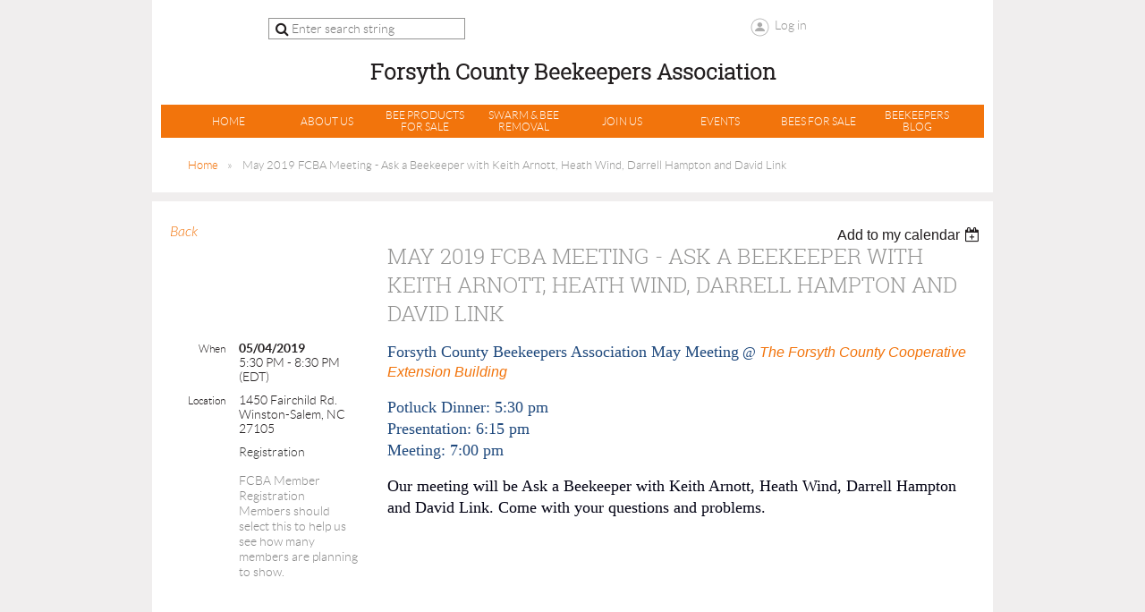

--- FILE ---
content_type: text/html; charset=utf-8
request_url: https://www.google.com/recaptcha/api2/anchor?ar=1&k=6LfmM_UhAAAAAJSHT-BwkAlQgN0mMViOmaK7oEIV&co=aHR0cHM6Ly9mY2JhLndpbGRhcHJpY290Lm9yZzo0NDM.&hl=en&v=cLm1zuaUXPLFw7nzKiQTH1dX&theme=light&size=invisible&anchor-ms=20000&execute-ms=15000&cb=x5tetmzg6vfa
body_size: 45690
content:
<!DOCTYPE HTML><html dir="ltr" lang="en"><head><meta http-equiv="Content-Type" content="text/html; charset=UTF-8">
<meta http-equiv="X-UA-Compatible" content="IE=edge">
<title>reCAPTCHA</title>
<style type="text/css">
/* cyrillic-ext */
@font-face {
  font-family: 'Roboto';
  font-style: normal;
  font-weight: 400;
  src: url(//fonts.gstatic.com/s/roboto/v18/KFOmCnqEu92Fr1Mu72xKKTU1Kvnz.woff2) format('woff2');
  unicode-range: U+0460-052F, U+1C80-1C8A, U+20B4, U+2DE0-2DFF, U+A640-A69F, U+FE2E-FE2F;
}
/* cyrillic */
@font-face {
  font-family: 'Roboto';
  font-style: normal;
  font-weight: 400;
  src: url(//fonts.gstatic.com/s/roboto/v18/KFOmCnqEu92Fr1Mu5mxKKTU1Kvnz.woff2) format('woff2');
  unicode-range: U+0301, U+0400-045F, U+0490-0491, U+04B0-04B1, U+2116;
}
/* greek-ext */
@font-face {
  font-family: 'Roboto';
  font-style: normal;
  font-weight: 400;
  src: url(//fonts.gstatic.com/s/roboto/v18/KFOmCnqEu92Fr1Mu7mxKKTU1Kvnz.woff2) format('woff2');
  unicode-range: U+1F00-1FFF;
}
/* greek */
@font-face {
  font-family: 'Roboto';
  font-style: normal;
  font-weight: 400;
  src: url(//fonts.gstatic.com/s/roboto/v18/KFOmCnqEu92Fr1Mu4WxKKTU1Kvnz.woff2) format('woff2');
  unicode-range: U+0370-0377, U+037A-037F, U+0384-038A, U+038C, U+038E-03A1, U+03A3-03FF;
}
/* vietnamese */
@font-face {
  font-family: 'Roboto';
  font-style: normal;
  font-weight: 400;
  src: url(//fonts.gstatic.com/s/roboto/v18/KFOmCnqEu92Fr1Mu7WxKKTU1Kvnz.woff2) format('woff2');
  unicode-range: U+0102-0103, U+0110-0111, U+0128-0129, U+0168-0169, U+01A0-01A1, U+01AF-01B0, U+0300-0301, U+0303-0304, U+0308-0309, U+0323, U+0329, U+1EA0-1EF9, U+20AB;
}
/* latin-ext */
@font-face {
  font-family: 'Roboto';
  font-style: normal;
  font-weight: 400;
  src: url(//fonts.gstatic.com/s/roboto/v18/KFOmCnqEu92Fr1Mu7GxKKTU1Kvnz.woff2) format('woff2');
  unicode-range: U+0100-02BA, U+02BD-02C5, U+02C7-02CC, U+02CE-02D7, U+02DD-02FF, U+0304, U+0308, U+0329, U+1D00-1DBF, U+1E00-1E9F, U+1EF2-1EFF, U+2020, U+20A0-20AB, U+20AD-20C0, U+2113, U+2C60-2C7F, U+A720-A7FF;
}
/* latin */
@font-face {
  font-family: 'Roboto';
  font-style: normal;
  font-weight: 400;
  src: url(//fonts.gstatic.com/s/roboto/v18/KFOmCnqEu92Fr1Mu4mxKKTU1Kg.woff2) format('woff2');
  unicode-range: U+0000-00FF, U+0131, U+0152-0153, U+02BB-02BC, U+02C6, U+02DA, U+02DC, U+0304, U+0308, U+0329, U+2000-206F, U+20AC, U+2122, U+2191, U+2193, U+2212, U+2215, U+FEFF, U+FFFD;
}
/* cyrillic-ext */
@font-face {
  font-family: 'Roboto';
  font-style: normal;
  font-weight: 500;
  src: url(//fonts.gstatic.com/s/roboto/v18/KFOlCnqEu92Fr1MmEU9fCRc4AMP6lbBP.woff2) format('woff2');
  unicode-range: U+0460-052F, U+1C80-1C8A, U+20B4, U+2DE0-2DFF, U+A640-A69F, U+FE2E-FE2F;
}
/* cyrillic */
@font-face {
  font-family: 'Roboto';
  font-style: normal;
  font-weight: 500;
  src: url(//fonts.gstatic.com/s/roboto/v18/KFOlCnqEu92Fr1MmEU9fABc4AMP6lbBP.woff2) format('woff2');
  unicode-range: U+0301, U+0400-045F, U+0490-0491, U+04B0-04B1, U+2116;
}
/* greek-ext */
@font-face {
  font-family: 'Roboto';
  font-style: normal;
  font-weight: 500;
  src: url(//fonts.gstatic.com/s/roboto/v18/KFOlCnqEu92Fr1MmEU9fCBc4AMP6lbBP.woff2) format('woff2');
  unicode-range: U+1F00-1FFF;
}
/* greek */
@font-face {
  font-family: 'Roboto';
  font-style: normal;
  font-weight: 500;
  src: url(//fonts.gstatic.com/s/roboto/v18/KFOlCnqEu92Fr1MmEU9fBxc4AMP6lbBP.woff2) format('woff2');
  unicode-range: U+0370-0377, U+037A-037F, U+0384-038A, U+038C, U+038E-03A1, U+03A3-03FF;
}
/* vietnamese */
@font-face {
  font-family: 'Roboto';
  font-style: normal;
  font-weight: 500;
  src: url(//fonts.gstatic.com/s/roboto/v18/KFOlCnqEu92Fr1MmEU9fCxc4AMP6lbBP.woff2) format('woff2');
  unicode-range: U+0102-0103, U+0110-0111, U+0128-0129, U+0168-0169, U+01A0-01A1, U+01AF-01B0, U+0300-0301, U+0303-0304, U+0308-0309, U+0323, U+0329, U+1EA0-1EF9, U+20AB;
}
/* latin-ext */
@font-face {
  font-family: 'Roboto';
  font-style: normal;
  font-weight: 500;
  src: url(//fonts.gstatic.com/s/roboto/v18/KFOlCnqEu92Fr1MmEU9fChc4AMP6lbBP.woff2) format('woff2');
  unicode-range: U+0100-02BA, U+02BD-02C5, U+02C7-02CC, U+02CE-02D7, U+02DD-02FF, U+0304, U+0308, U+0329, U+1D00-1DBF, U+1E00-1E9F, U+1EF2-1EFF, U+2020, U+20A0-20AB, U+20AD-20C0, U+2113, U+2C60-2C7F, U+A720-A7FF;
}
/* latin */
@font-face {
  font-family: 'Roboto';
  font-style: normal;
  font-weight: 500;
  src: url(//fonts.gstatic.com/s/roboto/v18/KFOlCnqEu92Fr1MmEU9fBBc4AMP6lQ.woff2) format('woff2');
  unicode-range: U+0000-00FF, U+0131, U+0152-0153, U+02BB-02BC, U+02C6, U+02DA, U+02DC, U+0304, U+0308, U+0329, U+2000-206F, U+20AC, U+2122, U+2191, U+2193, U+2212, U+2215, U+FEFF, U+FFFD;
}
/* cyrillic-ext */
@font-face {
  font-family: 'Roboto';
  font-style: normal;
  font-weight: 900;
  src: url(//fonts.gstatic.com/s/roboto/v18/KFOlCnqEu92Fr1MmYUtfCRc4AMP6lbBP.woff2) format('woff2');
  unicode-range: U+0460-052F, U+1C80-1C8A, U+20B4, U+2DE0-2DFF, U+A640-A69F, U+FE2E-FE2F;
}
/* cyrillic */
@font-face {
  font-family: 'Roboto';
  font-style: normal;
  font-weight: 900;
  src: url(//fonts.gstatic.com/s/roboto/v18/KFOlCnqEu92Fr1MmYUtfABc4AMP6lbBP.woff2) format('woff2');
  unicode-range: U+0301, U+0400-045F, U+0490-0491, U+04B0-04B1, U+2116;
}
/* greek-ext */
@font-face {
  font-family: 'Roboto';
  font-style: normal;
  font-weight: 900;
  src: url(//fonts.gstatic.com/s/roboto/v18/KFOlCnqEu92Fr1MmYUtfCBc4AMP6lbBP.woff2) format('woff2');
  unicode-range: U+1F00-1FFF;
}
/* greek */
@font-face {
  font-family: 'Roboto';
  font-style: normal;
  font-weight: 900;
  src: url(//fonts.gstatic.com/s/roboto/v18/KFOlCnqEu92Fr1MmYUtfBxc4AMP6lbBP.woff2) format('woff2');
  unicode-range: U+0370-0377, U+037A-037F, U+0384-038A, U+038C, U+038E-03A1, U+03A3-03FF;
}
/* vietnamese */
@font-face {
  font-family: 'Roboto';
  font-style: normal;
  font-weight: 900;
  src: url(//fonts.gstatic.com/s/roboto/v18/KFOlCnqEu92Fr1MmYUtfCxc4AMP6lbBP.woff2) format('woff2');
  unicode-range: U+0102-0103, U+0110-0111, U+0128-0129, U+0168-0169, U+01A0-01A1, U+01AF-01B0, U+0300-0301, U+0303-0304, U+0308-0309, U+0323, U+0329, U+1EA0-1EF9, U+20AB;
}
/* latin-ext */
@font-face {
  font-family: 'Roboto';
  font-style: normal;
  font-weight: 900;
  src: url(//fonts.gstatic.com/s/roboto/v18/KFOlCnqEu92Fr1MmYUtfChc4AMP6lbBP.woff2) format('woff2');
  unicode-range: U+0100-02BA, U+02BD-02C5, U+02C7-02CC, U+02CE-02D7, U+02DD-02FF, U+0304, U+0308, U+0329, U+1D00-1DBF, U+1E00-1E9F, U+1EF2-1EFF, U+2020, U+20A0-20AB, U+20AD-20C0, U+2113, U+2C60-2C7F, U+A720-A7FF;
}
/* latin */
@font-face {
  font-family: 'Roboto';
  font-style: normal;
  font-weight: 900;
  src: url(//fonts.gstatic.com/s/roboto/v18/KFOlCnqEu92Fr1MmYUtfBBc4AMP6lQ.woff2) format('woff2');
  unicode-range: U+0000-00FF, U+0131, U+0152-0153, U+02BB-02BC, U+02C6, U+02DA, U+02DC, U+0304, U+0308, U+0329, U+2000-206F, U+20AC, U+2122, U+2191, U+2193, U+2212, U+2215, U+FEFF, U+FFFD;
}

</style>
<link rel="stylesheet" type="text/css" href="https://www.gstatic.com/recaptcha/releases/cLm1zuaUXPLFw7nzKiQTH1dX/styles__ltr.css">
<script nonce="tgN1nwfvoeq9kcMboHEf1A" type="text/javascript">window['__recaptcha_api'] = 'https://www.google.com/recaptcha/api2/';</script>
<script type="text/javascript" src="https://www.gstatic.com/recaptcha/releases/cLm1zuaUXPLFw7nzKiQTH1dX/recaptcha__en.js" nonce="tgN1nwfvoeq9kcMboHEf1A">
      
    </script></head>
<body><div id="rc-anchor-alert" class="rc-anchor-alert"></div>
<input type="hidden" id="recaptcha-token" value="[base64]">
<script type="text/javascript" nonce="tgN1nwfvoeq9kcMboHEf1A">
      recaptcha.anchor.Main.init("[\x22ainput\x22,[\x22bgdata\x22,\x22\x22,\[base64]/TChnLEkpOnEoZyxbZCwyMSxSXSwwKSxJKSxmYWxzZSl9Y2F0Y2goaCl7dSgzNzAsZyk/[base64]/[base64]/[base64]/[base64]/[base64]/[base64]/[base64]/[base64]/[base64]/[base64]/[base64]/[base64]/[base64]\x22,\[base64]\\u003d\x22,\x22w4/ChhXDuFIXMsO/wrFfVsO/w7rDtMKpwqtcAX0Dwr3ClMOWbi5mVjHCtS4fY8O9YcKcKWF5w7rDsw/DucK4fcOacMKnNcO0WsKMJ8OUwpdJwpxuMADDgCIzKGnDqCvDvgEpwrUuAQ5HRTUgDxfCvsK1asOPCsKQw5zDoS/ClSbDrMOKwr/Dl2xEw7LCq8O7w4Q/NMKeZsOtwqXCoDzCkCTDhD8FTsK1YHHDtw5/EsKYw6kSw5ZiecK6Xgggw5rCpyt1bzwdw4PDhsKRHy/[base64]/[base64]/CusKnP1glwqPCp8KCGsKKd8KqwonCssOaw4peY2swU8OYRRt4BUQjw6jCmsKreHRDVnNwG8K9wpxGw5N8w5YPwqY/w6PCinoqBcOww6QdVMO0woXDmAI/w7/Dl3jCicKcd0rCgcO6VTguw75uw51Cw6BaV8KIRcOnK2/Cr8O5H8K1ZTIVaMOrwrY5w6JhL8OsXEApwpXCnVYyCcKUPEvDmkHDsMKdw7nCr3ldbMK7JcK9KDPDh8OSPRvClcObX0nCj8KNSWrDssKcKzjChhfDlw7CtwvDnVHDliEhwobCosO/RcKEw7ojwoRrwojCvMKBG0FJIRBJwoPDhMKgw7wcwobCtUjCgBEQElrCisK+XgDDt8K0PFzDu8Kme0vDkRHDnsOWBSjClxnDpMKEwodufMOaPE9pw4VNwovCjcKIw7Z2Czsmw6HDrsKjCcOVwprDssOmw7t3wpUVLRRNGB/DjsKcdXjDj8OlwrLCmGrChAPCuMKiA8Krw5FWwqbCuWh7DAYWw7zCiiPDmMKkw4zCjHQCwpdDwqZvRMOXwqXDjcO0CMK7wr5Qw4xEw7Unf2VCAQPCtFjDt1nDqcKkNcKHKwMmw5ZvGsODfxNrw6PDkMK/cH/CkMKKL1VzfsKqfcOgGGTDgEFLw6NBPE7DuTIUSGTChcKOPsOww67DuWUIw7UMw6Miwr3Cth9bwq/DvsOJw5VTwqXCtMK9w58bcsOyw5jDhgMySsKHGMOZLDgXw5lycWDDhcKrW8KSwqEjXcK7bU/DkWLCgMKQwrTCtcKgwpJkJMKCf8KBwr/DvMKMw7luw7DDji7Ch8Kaw7wyUi1mPRMxwpDCtMKqYMOoYsKDEB7CugbCicKmw6gRwqVCPMOLDAh+wrnCvMKddEByXxvCp8K+OlzDn2hhbcOOLMKcRgE6w5vDkcOhwpzDjAwpR8OQw4HCsMKiw7oHw79ow7BZwp/DpsOmYcOPF8OFw4QQwqUcJMOuDHsIw6fDpAsow4jCnQQDwp3DoXjCpX0Kw5jClcO5wq15HxPCpMKRw7EtGcOxY8KKw7ZUA8OKOmIydiLCucKxYMOmfsOBAztvZ8KwG8KyemZeYwXDmsOiw4ZIbMOHXW83HHFtw5PCrcOqTz/[base64]/[base64]/[base64]/Dh8OkVnwveQ9XwrXDkmxlJgs2wrBhOMO5wqsjaMKBwq40w7oLAMOuwp3DvVU7wpfDhnnCrMOWXl/Dv8KncsOAacKNwqbDssKuEEohw7DDuVtbNcKHwpQJQgbDoTstw7plFklnw7zCiUtbwrLDgMOEDcKowqDCgDHDhngiw7zClCltbxJTBEPDqGNlBcO0QAvDsMOUwodObgVvwrcZwow/JHXClsKLfHtyF08DwqHCtMOpDSLCqiTDvEMUF8ODEsKfw4Q4w6TCicKAw4HCgcOfwpg9D8Kww6pLNMKHwrLCsVLDlMKNwrbChF4Xw4jChE7CqyHDnsO5VxzDhk9rw4TCgCQcw4/Dh8Kuw4DDgTHCjcO+w7J0wrzDqH3CpcK6DQIVw5XDkgXDmsKre8KFbMOrOSLCkFF3KcKxdMOyDjHCvMOFw61zB3/DkkcnX8KFw4nDpcKCW8OMJsOkF8KswrDCiXfDkirDuMKGeMKvwqBSwr3DuU1ub2XCvEnDoX4MTFFgw5/DjHLDucO0HDvCtcKNW8KxbsKPRGPDl8KEwrnDuMKpDTrChWLDqV9Kw6PCpsKrw77Cm8KlwoRQHBnCm8Kawo12K8Oiw77DiEnDjsObwobDk2ZVVsOKwqkeFsK6wqTCsXtRPEjDolQcw6XDncOTw7AAWS/CmBMlw6LCvWNae0DDmjphc8O/[base64]/DoERkw7NDawE9w6pjw7Mgw5IRScKDd2LCkMOUcCXCk13Cri7DlsKCZh40w7fClMOGbADDvMKjH8KVwoYWLsO8w6MZG0wmQ1JfwovCo8K2IMKjw6zCjsOZc8O/wrFBC8O+UxHCrzjCrWPCoMKAw4/DmxI5w5ZMG8ODbMKXDsKpQ8O3UW7CnMOfw4wwdRbDvgZ/w6rChStzw6xWZmJ9w6stw5pfwq7CnsKFQMKpVisBw7c6DMK9wp/CmMO9YDjCtWUzw74Ww6nDhMOrEVnDpMOkRnjDrcOywr3Cs8OQw7nCs8KZWcOJJl/CjcKMDMK4wpYdZATDm8OMwr0gZMKRwqfDmwQnZsO9XMKUwqfCrsKJMwDCqcKoMsKPw6vDjCTCghvDl8O2NAZcwo/[base64]/CiMKaIMOWw5nDlSI3w719ezvClyDCpS0AGsOUfQXDjhPClUvDm8KHUcKmfWTDkMOLGwopcsKvW1/[base64]/[base64]/ChMKew4Fiw6s/eiTDkll/[base64]/CshpOwqMHS8KUE8OiaCXCjikmeQVUwp/Cjw0iZhhZUsKFL8KuwqQxwr9GQMKsY2/CjhXDusK/SE3DmwlKF8KfwoHCqnXDucO9w4liWgbCtcOtwoLDu1Upw6PCqmfDn8O8w4nCvSjDnArDh8Kpw4tVI8O6EMKPw4xKa3zCmUEHQMOSwo5wwoLDr1PCiB7DpcOpw4DDpULCl8O4w7LCtsKrEFpBNcOewqfCi8K1YljDtE/CqsKvR3LCn8K/[base64]/w5DCrMKkwr7CnsKyaEPDq8KQwqxKJcO5w47Dg0Yuw4YOPh4swrFRw7bDg8OWaS89w5BXw7jDmsKSNsKBw5Ugw4IjHsKdwoEgwoDDrhRdJRNSwpwlw5HDgcK6wqnCk0B3wqlSw5fDp03CvsO+wq0cUMOhSznCrkkqcn3DisKPLsKzw6lBXnTCrQgLWsOnw7XCoMKjw5/DusKbwoXCgMOzKkLCmsKzLsKewpbCs0VjIcO5wpnCrcO6woHDoWfCt8ORT3ULXsKbHcKocDNkT8OhJzLCgsKmDVQ4w6QZZVh7woHCnMObw4PDrMOaGzBZwpkAwrY+w6nDrC4uw4MbwrjCuMO3R8Kpw4/CglPCmcKzHxoJZsKCw7DChn89YCDDlGfDniZOwrLDv8KTYTTDkjIsKMOWwpPCr0fDkcO5w4QewodedUImCiN1w7LCqcOUw65/LT/DgyHDqsO9w6TDli7DtMOtBi7DlsOpFsKCUcKVwpTCpA3Ct8Kqw4HCsx7DjsOfw5jCqsOHw59lw44EWsOZYS3CpMK7wpDCiGLCpcOBw4TDvykHPcOvw63Diw/[base64]/NcK6w60bPcK5w4HDs8Kdwrd9dHwoIXoOwpvCkSk6GsObXhfDmMKbTFbDl3LCqsOiwqF8w7/Dg8Otw7Yya8KZw7Q3woPCumfDt8OAwooQbMO8bQTDn8O2SwBAwpZKSWbDpcKbw7DCjsO3wqkFVMKHPCYywr0PwrRaw7XDgnolDsOww4rDo8Ocw6fCm8OLwrbDqxhMwqnCjMOcw69rJMK8w49VwozDrz/[base64]/wprCt8KNY8Kkw6zDvcKiwrTCsMOewqPDocKKwp/Crx3Cj3XCm8OWw5xgYsKsw4UgIHzCjjslNU7DssOnTMOJQcKNw4/ClBZEVsOsCSzDkcOvb8Omw7JBwrtQwpMlBsK/wo59XcOndmhrw6hSwqbDpS/DvVASJHfCjn3DqjBOw5sxwozCoUM/w7TDq8KowpsjIUPCv1rDhcOWAUHCiMOvwrQbHcOqwrjDpmMfw5Uiw6LCi8Ouw5EawpZEI1LDiQ8hw5cgwpTDv8OzP0jCn0MVIkfCj8OhwrcKw73DmCzDhcOrw6/[base64]/ChFotT8ONC8KNwrfDjSMjdnDClsKTwq7DhMKgwqATJh7DoRDCvkUdHUx/wpp4G8Orw43Dn8K8wobCgMOuw7TCs8K2PcKfwrFIMMKBf0sEVxrCqcOxw4p/[base64]/CksOBw6HCvcKYw7ACwoISwq5OYDBUw747woIIwqnDuy/CpXpMIhhcwrjDjT9RwrfDu8Ojw7zDtRkiGcKSw6cuwrTCicOeZ8OUNCvCjRDDpmzDsBEXw5JfwpLDlicRfcOLKsKudMKzwrlMfWoUARnCrsKySyA8w57DglLCkETDjcO2EcKwwq4lwqwaw5cpw7rDlgbCpCtcXTQKQVPCox7Dkh/DnQE3QsOTw7Msw6HDtEHDlsOLwpXCqcOpPxXCkcOew6Aqw7PCs8Ktwp0gWcK2YsOdwo7CuMOqwpRvw5kxJMK1w6fCqsOEAsKGw4sYTcKNw45eVzDDmTHDrcORdcO2aMKPw6jDlB4lV8OyScKtwo5hw5kIw6BOw4c/E8OGZnXCk15+wp4rMWFaJFnChMKBwqIgNsOKwr/DlMKPw5NbCGZ5LMOewrF2w5cDfFhbEGTCv8KoJWvDjcO0w71YDjLDocOowrTDvVXCjFrDicKkGW/DhjVLaVDDhMKmwp7DkMKZOMOrFWMtwpk+w53Dk8Obw73DtHQ8VnF/XTZLw4BqwpMxw5w6f8KLwpI4wqspwpjCk8OWHMKcGzZgQA7DqcOzw4olK8KNwr5zGcKfwpV2LcOoIMOkd8OWIMKywpXDjjzDgsK1ZmJYTcOmw65fwqfCnmB0GMKLwphQFzXCjzgJHxwybTHDjcKgw4DCkXnCocKHw7hCw5wOwqx1K8OrwqJ/w6EBw4nCjU5EOMO2w644w7l/wrDCtExvLGTDpcKvTnIFwojCjsOVwoXCiFTDi8K1HFspNmUXwqAGwrzDqgrCkHdCwotnSG/CrcKWNMOxbcKiwpbDkcK7wrjCmB3Dtmg5w4PDpMKmwrsHSsK0N1HCssO7VW7DoDFIw4dXwrwzASzCtW13w7/CsMKvwoQqw74mw7vCqW5HfMK+wpMKwr5YwoseeB3CrUjDuA1Hw7/CiMKAw4/[base64]/w7ATwqDCicOow7/Ckgphw5VMeMKLPsKlEsKKPMO/FGXCh1FiXCYPwr/CgsOTJMOTBjHClMO3GMO5wrEowpHCpirCmsKjwrHDqQvDv8KNw6HDolbDnjXCk8O4woPCnMKuHsOEScKDwqNLZ8KLwoNRwrPCtMKWU8KSwp/Dol0sw7/DowhQw5xxw6HDlR4pwq7CsMONw5pha8K+acO/BSrCswoITUIAR8OxdcKxwq1aBE7DixnClHXDt8OtwpfDlAUjwpnDt3DCoRLCtsKgMcOAcsKow6jDnsOxTcOfw4/[base64]/[base64]/CocOPw65kwqzDt1YJw6LDnsKXw6rChcKpw6/CrmNUwotSw5PDosOzwr3Dr1vCqsOiw71kLgISRWvDoFsQXi3CqUTDrBZBZMKFwq7DsnfDk1xFOsOCw51MEsKbFwTCssKmwq5zN8OrIw/[base64]/DunXCmcO5EcKPwp1OSzDDjCXCqkRJw50RAhw8w6xLw6PCoMKTN0XDqlzCvcOqTCLCrwzDi8OawrVEwq/DssOLFnvDt2VpMCjDhcOfwr/[base64]/[base64]/[base64]/DoStCRUEJw6F6w6UYXMK2EsKCAHbCk8KHNsOTXcKYPW3Dh0MyFiY0w6JUwoIvbkIeYgAsw5/CusKKLsOsw4nDpsOtXMKRw7DCiWsJVMKIwposw7ZXSkLCinrCicKewpXDkcK/wrHDvHF/w4bDpkF9w40XZ0g5Q8KSc8KuGsOnwp7CmcKrwpnCrcKlBl0qw4saVMO3wovClU8VUMOxY8KkVcOCwr7Cq8OEwq7Du39wFMKpMcK1H29Iw7/DvMOxO8K4O8K5RXVBw6XCtAZ0Pio0w6vDhALDoMO3w4bDlHHCtsOvFjjCuMK6GcKewqvCung8QMOnD8OhY8KjOsOIw6XDmn/ClMKIWlUgwr5xL8OQD1U/AsKuIcOZw4rDpcKew6XChcOjTcKwQg9Tw4TCq8KJwrJMwobDpWLCoMOOwrfCkArCuDrDq1Qqw5HCl2F3w5rCiTzDvG9DwoPDqXTDiMOWaU7Dn8O+wqp9fcOpGX1xMsKAw6B/w7HDq8K1w4jCozotSMKnw7HDq8KWwpp7wpYzdMKZaUfDg0fDnMKVwrvDmsK4wpR1wonDvH3CkD7CiMKGw7RhX3FqXnfCsSHCrS3Cr8KDwoLDs8ODLsOZbsOLwrkEHcORwqxvw4U/wrhhwqVCA8Oxw4HCkB3ChMKESUczOMKHwqLCoy0XwrNPTsKrMsO2ZXbCsSFJIGHCnxhYwpk1VcKyJcKNw5/[base64]/PBvDhE04G2PDqzE5w7onHgvCl8O4wpnClTx8w4Rkw7jDmcKuwqXCj3LCtcOuwoo/wrLCv8K8PMOEMgAOw4U3CMK9YMKdGgdCbMKcwrTCsRvDqmlIw5RjBsKpw43Dg8O2w4xCRMOpw7jDh3LDgWgIc1sXwrBlVz7CnsKnw5sTFxRqI1ALwpcXwqs8FcO3Gj1TwpQAw4lUWwLDksO3wr9/w7rDgRsrW8OkZSN6R8Omw43Do8OcI8KBIcOyWMK8w5kKEWp+wpdXPUHCrgXCocKdwrg5w5kSwo8/BXLCicO+cQQVwrzDosKwwr8rwr/[base64]/DkmUXwoXCnmfDhcKFw6QXEm/CnMK+wr5lRwfDjMKOJsOxSMOJw78Iw68bDyrDnMO5AsOGPsKsED/DqXUQw7/Cs8O8O1zCrDTCkBcYw6zDhT9GesOjPMORwpjCoWM1w5fDq1vDtiLCiVzDsXLClW7DhsOXwrUxXsKJUlnDsXLCncOBXsO1cGfDu1jChlnDq2rCosOLPC5FwpUGw7nCp8KlwrfDrVnCp8Kmw47Co8KhJAzCmQDCvMOee8KWK8O/U8KpecKuw4nDlcOEw59nJEPDoDXCq8KeR8KIw7fDo8KORHR+A8Oqw44bVgc5w59HIgzDm8OWBcKvw5pJW8K9wr8yw5/DrsOJw7nDkcOgw6PCvsKCcR/Crikfw7XDvwvCmSbCssKGFsKTw5ZaJsO1w4dfa8Kcw4IoJyMIwo1xwrPCicKfw4rDtMO9YighTMOJwpLCvnjCv8KCRsKewo7DiMKkw6rDqSXCpcK8wrpZfsOkHkBQD8OCPAPDt2I5T8O7OsKjwrd+GsO7wpvCuSQvJEJbw5YrwrXDmMOXwo3CtMKFShxtU8KPw74tw5/CiVg7d8KDwobCvsKjLDBGOMO5w4N+wqXCq8KWNR/CiB/ChsKQw5wpw7nDhcOWA8KOBV/[base64]/CrktPJsKpTjBDwoLCo8KOw6DDh09Mwp4FwpbDj3vCnxHCrMOCwpjCmF1MUcKMwofClQjDgg87w7xfwrHDucK/PD1Uwp0lwqzDnsKbw71wJ3/Dr8OILsO8DcK9DHkGYxEeXMOrw6UeACvClsOzRcKBTsOrw6TCmMOXw7MtMsKRDsKcEGFXKMKRXMKfOsO7w4M/KsORwpnDj8O6eETDq17DncKMDcK7wp8cw63DtMOnw6rCu8KUNmHDosOtLnDDncKuw6PCisKCWFHCs8KwLcKLwp4Fwp/CtcK0ZRrCoF1YasKKwoHCoSfCmGFEcl3Dr8ONXknCvnzCqMONIQEHPGnDkx3CkcKhXRfDhlnDtcOAVcOaw5sfw6XDi8OUwoRbw7XDrAduwqHCpDHCtRrDo8O2w7gKbSLDqsKxw7PCuj/DocKJCsOEwrU2IMOFF3PCmcKRwpzDrhzDhkVgw4M/EnI0Z0c6wqMwwo3CsG96AsK+w7N+X8Ohw6TCqsO4w6fDgwJtw74hw64Ow650RTrDnSAtIcKqw43DlQPDhkdODk/[base64]/AQYcw6s6wpvCn8ObA8ObwpnCjMKWworCgwM2E8Kww702aQxowqfCvjPDuSPChcK4EmTCqzjCtcKHKC0UVUADYsKuw5V/wp1UPQnDmUZxw4XClApOwqzCq2nDrsOJJVtqwqwvWG4Qw4NoV8KrccK4w6FtF8OBGyLCuVdtMjnDq8KbEMO2cFgLUijDosOSDWrCmFDCrWXDlEgjwojDo8OMXMOUw7/DkcKrw4fDgEQ8w7fChDTDsgzCtwBbw7R5w7HCpsO3wqvDssOJRMKcw7/CmcOJwq/Dr0BWTwrCucKvdsOTwqdaQWJBw51wFUTDjMOtw5rDvcO6FXTCkGnDnEPClMOEwpkZaS/Dv8KRwqxaw57DjR4HLsK/w7YaBDXDl1ZQwpnCvMODHcKsRcKIw4UdRsOfw7HDscKlw51ob8OMw5XDngRDRMKswpbCr3rCicKmVntwWcOeEcK+w45zJcKHwoJyAXs+w60iwoYiw5rCjAXDs8KRKVImwpc/w6EDwogzw4x3HcKSacKOSMOFwo4Gw5gbwq3DoUdewopyw6vCmCPCnTQvVQhHw5VXbcK4wqbCpMO6wovCusK7w7NkwpFtw48vw7k4w5bCrn/CncKMdsKRZnVBfsKOwpBtb8O/[base64]/Cvz0Rw4jDhW4SLMOcwrrClUvCmw9dw6EZwojCmWvCpEHDkFzDl8ONDsK3w6sSLcOyYAvDosOcw63CryoEHsKTw5nDi07Di0NLOcKCM2fDgMKLVyXCrCrCmsKDEsOqwrFwHiXCvT3Cpzdnw4nDt17CksOKw7IMC3RvbDpqEB4lAsOsw7k3X1PCkcOTw5bDicOPw5/DkWTDucOdw5nDosOFw6g9YWrDnEgGw47Ds8OQJcOKw4HDgRTCrmYdw7gvwpZtbMO8wpLClsO/Sy5SJzjDix55wp/Dh8KLw5RRaH/Dg24jw5t9WsODwoXClHYFw4BxQsOuwpkLwoczaiNPwo4AAwUbBQPDl8OYwoE4wojCtXhXLsKcS8KiwqhzXRbCrzgiw4JzPsOiwpdVBm/[base64]/[base64]/[base64]/[base64]/DlMKYBcObw4Atc3xsLgPDu8O5MsKSwoNfw6Iiw4fDr8KNw482w7/DhcOfeMOVw4Yrw4g5DcK6cTnCp1nCt1Rlw43CmMKfPCTCp1E6dELDhcKUYMO3wopZw7HDjMKvPSZ+K8OYHmk3VcOKeVfDkAVdw6vCg2lcwp7CtzPClwIewpwrw7DDvsOewq/CkAMGV8OFXMKzSR1GQBHCmxXCrMKPwoTDvz9Jw7LDjcKUJcKnN8KMdcK4wrPCnUbDrsOYw6dNw75swpnCnA7CjBo8O8OAw7jCpcKIwqUZRsOlwqDCkcOEPwrDiTXDkj/DkhUXK2vDjcOaw5JOZlzCnF5tMAM/wo14wqzCijJeRcOYw49JUsK9YCANw70hacKXw7s9wrFYNndAUMO0wqpAex/CqsK9EMKPw7wtH8ODwqgNcjfDkl3CjEXDhgrDmEoew6wqHMOywpg/w4oGY0vCjMOVJMOPwr/[base64]/DiHzChgnChj8Zw6DDvhLDozzDhVnCt8Kvw6XCukUzV8O9wpfDiC9uwqjCgjXCnD/Du8KaT8KpRiDCpsOjw6vDimDDlRcxwrgawp3Dj8KVVcKaZsO/[base64]/wr7DtkrCtG5KMTR+wqrDqXDDogPCg8KxFFfDq8O0UhjCrsOGLTIYFzl2G21pO0rCoShXwrBjwoohCMO+dcOCwpXDlzBtKcOGakrCqsKCwq/CuMO3w4jDscOKw4/DqBDDo8O6LsKzwo4Xw7XDnjLCi33DuXpdw5JhFsKhGXPDg8Kpw65MXsKgRxzCvhM9w5zDqsODb8KkwrlvCMOKwolTL8Omw7RhV8KHP8K6e2JRw5HDqmTDpcKTNsKLwq/[base64]/Chk7CoS7Dp8KifVoJwq8gw64jw5/DliJnw7DDp8KtwqU/RcOGwo/[base64]/CgGTDs2pww4Z9TRRndj1ywoZJYARLw6/DhxZBMcOCHsKEMBsVFCfDpcKSwoxWwp7DoUw1wo3CkRBbOMKUSsK+RQHDrVTCosKVPcKbw6rDusOYN8O7UsOqM0Y5w6F6w6XCqwJ/KsO1wq4aw5/Cm8OWAAbDt8Omwo8vJXzCkgJXwojDnQ7DlsOEJ8Kkf8OjU8KeDzPDmhx8LcKRN8OIwqjDmBd8HMOBw6NYIgPDosOow4zCgsKtHnVhw5nCj2/Dv0A7w4Amwoh3wpXCoDsMw6w4w6hlw7zCiMKowrtjEVFRIihxHlTDpDvClcOkwo04w5FtM8OWwpxuRiJ9w7oEw5TDlMKFwppvBmfDosKyPMOOY8K/[base64]/BgFGw5FENcKHJMKHwrDCkVjCjUrClWrDqMKowojDmcK/UMOWIcOcw4x/wpU/[base64]/ChMKrw5rCn0XDo8KLw4U/S0rDgcODw5jDnA/CiMOew7DCmQPCqMOqYcO8aUQONWXDlDDDoMKTUsK7GsKNPXxncTY/w58dw7rCsMKrP8OyFcKDw6hjfyl0wpJ/cRzDlxt7TVjCjhnCs8KnwofDhcKiw4BPCG/[base64]/[base64]/wqcASMOKwogHGjXDmMObwpAmw5oFTMKgf8OzwrfClsOrXDZ7ViXDql/ChTTDgsKwRMOBwoDCqcKbNAQPET/CrwEEKxV+LsK8w7kvw7AXYGM5FsKIwpFndMO8wohHecOnw5B6wqnCjSTCuBdoDsKEwqLCkcKnw6jDhcOew6HDisKwwofCncK8w6pZw5BxKMOzdcKIw6RJw6fCviV/Kgs9MMOmKR5recKTHwvDhxptb3sswoHCn8ODwrrClsKIbMO0XsKFY3Jsw5hiwqzCqXQnfcKmTlvDmlbCgcK3H0zCjcKPasO7YRwDHMODJcO3FkHDmglNwoUywqoJRMOjw6/CscK1woDCj8Ojw7krwpdqw7TCrWDCq8OFwrjCkDfDoMOqw5MiIMKuMAvCpMKJUsKUbcKNwo/DozDCq8KPdcKaGk51w6/Dr8KTw60SBsKbw7zCuBLDs8K1PMKdw4Fpw7DCr8KBwrzCsAcnw6A/w7zDqMOiPsKIw7zCnMKuUsOEGw9+w79YwpxEwqbDqzvCqMOMFDIMwrXCncKlTxAUw6DDl8O9w7wPw4DCn8OQw6rCgGxec0bDiRIOwrbCmMOnESvCrMKBYMKbJ8OSwq/DqABwwrDCv0gjEEvCn8OxXWF1RR9ZwpV5w7pzBsKqScK/[base64]/w7pAE8KMNV4rw4zDr8K7ZgZNW8OAfMKLwo/CqD3CqBEhMmUnwp7CnBXDnmzDh2twBAZXw6DCuk3CscOBw5Etw5J6X3pEw5U3EVteG8Ojw7Ydw6oxw6wGwoTDg8Kzw7TDrwXDkQbDvcKVcnxwQSLCk8ORwq/CsnPDszJyQynDlMOzYsOxw6JkT8KDw7bCs8OkL8KzXMODwpsAw7lowqBqwrzCpEjCoG4xQMKnw5Few44LNnZewoQ4w7DDs8Kxw4/DlkB4ecK/w4nCrHdCwqnDvcORe8KNU13CjTPDlWHChsK1TAXDlMOXccO5w6gdUQAcNwzDvcOvVDTDmGsmLClwAUrCqkrDs8K1F8OmKcKVSVPCrTjCqB/[base64]/w47DqQw/fERNCMO2wpcONcKkwrHDsMKCwrvDkRNmw7hyb0BSIMOKw5nCnyspYMKQwrHDlwNiGT3DjB46GcOxC8KHFBTDmMOvMMKmwrAJw4fDiDfCj1F9PiseDkfDkMKtCEPCocOhBMK8K2EZOsKTw7RPfcKaw7Nfw7rCux3Cm8KxYnjCsRPDnkfDo8KGwoJwfcKnwq/DtcOGF8KDw43DicOowotewpPDl8OTJxAKw7nDvkU0XhLCvMKUM8OZEycFHcKMB8KxFUYWw6RUQSPCkhbDrHbCh8KHR8OxDcKPw6JDVUplw5tcF8OIXSw7Tx7CvcOtw7ADCGZZwotqwpLDuT/[base64]/w5HCuMOSw6rCoFnDg8Ktw7gYPj/CgU/Cv8KJdcOGw7rDk0pGw7HDtGgIwrXDlQjDrQw7RMOuwosmw4hEw4fCtcObw67CtTRSeDzCqMOKOERGasK7wrRmDTTDicOawpDDvEZNw6cyPhoZwrldw7fDvMKtw6wwwobDkMO4woF8wo0/wrNCLkTDrBNiOgZ7w6cJYVxUKcKkwr/Dmi55YXs/w7PCmMKCKgc2NXA8wpnDpMKpw7nCr8Omwo4Jw5nDjsOYwo1RecKbw6/DgcKbwq7Dk19+w4TCksKlbsOjY8KBw5rDv8OEd8OCWgkqejnDvhwRw4wlwrvDplfCohfChsOaw4bDhBDDr8KWbFjDrjNgw7EkE8OuJFvDunrCpnRHNcONJh/CnihAw4/ChQc7w4PChz/Du0lKwqpFVjB7wpgGwoRdRAjDiHRhZsOnw59TwpLDmMKgGcOfbcKkw6zDr8OrbEZ5w77DssKCw7dPw7DChXHCq8OAw5liwrx3w5DDoMO/w7IiUDnCrj4/[base64]/DvsKcwqJKM23CilrDkzLDl8OdEcK+d8OqwqglHcOGXcOQw54DwrzCkQN+woNeFcOkwpjCgsOHf8O+JsOxQgrDucKOAcODwpRRw4laZDw1WMOpwoXCuELDnFrDvXDCicOmwqN6woJwwqDCmSFuFmIIw6ALdmvDsSs2Ex/CoUfDsWIPX0MpPm/DpsOjCMKcK8K5w6nCnhbDv8K1JsKew5tRc8OaanHCtMO9PWl/bsKYU2zDtsObYDLCk8KIw4zDiMO9IcK6PMKfJwFlHhbCicKrOQXCtsKcw6/CocKrdAjCmioZI8KcO37CmcO2w4kvL8OMw6ljF8KhPcKyw7LDicKTwq7CsMOaw6NXbcKewp88Nw8AwrHCgsOiEx5pZQtPwqsPwqlsZcKQR8K5w45mFcKbwrcDwqZ6wozCp3wtw5Ndw64aEmUTwpzCjktHS8O7w58Kw4QTwqRAVMOAw4rDuMOyw5s/R8OUcH7DjATCsMOEwo7DhAzDuw3Dr8Klw5LCkxPCuRnCmw3DgMKvwqbCs8KeP8KRw5N8GMOwSMOjHMOeJcONw7AKw7kPw6zDjMKfwrZaOMKsw4vDrz1vQcKKw49qwpYiw6tkw7Myc8KOCcOsGMO9ME8JaQdnQAjCrR/Dt8K9VcOLwqkLMAonAMKEw6jDui3ChH1hNcKOw4vCscOlwoTDi8OUIsOOw4PDjRzDp8ODwo7CpDUtPMOKw5cww4cTwrJWwoYTwrp9wpBxAAFlMcKmfMKxw6hndcK/w73DnsKgw4nCo8KREcKSJwXDq8K6ZywaBcKifhzDh8K0fcOPRT0jO8OYXCZWwrbDumQWRMKnwqNww7zClsOSwq7Cl8K2w5TDvDLChkbCkcKaJCYBdC4kw47ChE/DlB7CkBbCscKtw7ojwoQ5w6BwUkp6KhrCqnBxwqxIw6RTw5/DhgnDtXPDu8KIHg4Mw7XDu8OCw4fDmgnCscKedsO4w4FawpMMRztMRsKlw7TDgMOzwp3CnsKrOcOBSwjClwB7woPCtMOqB8KFwpFxwpxfMsOSw69/[base64]/w5xVfggUw47CsAAjwqEIJyrDp8O2w7rCgyltw51nwrfCjhzDnyVmw4XDqzDDq8KYw5FeZsKowqXDmELCtW/[base64]/DgcORNC/DosOcworDncOpGA8PccK/wr0vwovCo1x5agdrwpgnw4wcCWRUasOfw7F3U2LDiBvClCBLw5TCj8O3w6EWw5TDoQ1VwpjCocKtfMO2C28gWVknw63DhTTDnXNEDjvDlcOeZMKMw5I9w4dSHcKRwr/DmwPDhT8ow5ZrWMOMRsO2w6DDkU1IwolrZRbDvcKFw7DDl23DnsOwwoIMw7xPHX/DkUUZX2XDjn3CsMKYJMOBDcKQw4TCl8Ojwpt0bMOZwp1SekXDqMK5IDzCkiNMC27DjMKOw5nDq8OAwopZwp/CtMOZw7pQw6NLw5MRw4zCrRpgw40JwrwRw5gMZ8K7VsKOa8Kaw44bO8KJwrF3d8OOw74Iwq93wpk9w6LDgcKfacO+w4bDlB8Kwrguw704RRZYw4bDtMKewoXDkwfCrsOmP8Krw6c/JsO7wqNfc1HClMOLwqTDvQPDnsKyLcKAw4zDi0TCgsKVwogxwoPDtx15Wi0lasOAwoM3wqfCnMKHVsOmwqTCocKzwrnClcOXAXs6GMKwC8K9NywFC2XCjn0LwoUxTQnDlsKmP8K3CcK7wp5bwqnCvCcCw6/DksKiO8OHKgzCq8KvwpVwLg3CksKMGHRfwrogTsOtw4Fsw5DCoQ/CpgrCpCXCncOjEsOHw6bCsybDssOSw67DhQsmPMKmJ8O5wpnDnEXDqsK9VsKaw5zChsKLCXNkwr/Dk1PDow/[base64]/w5YeB8OHTFjDvsKbwovDm8ONw69kDH15KispDEpifsK9w7kKNFrCqcObC8Kpw6I1UwrDnxHCjQDDh8Oww5/ChFF5Wg0lw7tvdi/DqSIgwrc4M8Ovw4rDtkrCvsOlw6RrwrnCh8K2T8KsQVDCgsO8w7DDhsOuS8KOw67Cn8Kkw4U/wrQkwpcxwo/[base64]/Cn0PDknHCgGLDv8KxNTwxw41ww7UBNsKbTcKqNTxzIk/DmBrDpRXCk0XDplPDmMO0woRfwr/DvsKoE1bDvSfClcKDOyHClFzDlMK0w7YfD8KQEFUcw6zCgH7DjDfDosKpasOSwqfDoGM9QXrCuibDhHjCqwEzehTDgMOSw5wiw4bDjcKlIArCvyB7M2vDksKxwqXDlEnDmsO9LA/CncKIXyMTw7VpwonCo8KeTR/Cn8KtEUwiccKIYijDsETCtcOIAUjDqyoOF8OMwrvCnsKBKcOuw5nCultGwrVQw6piGxvDlcO/PcKxw6wONlk5KGpcf8KmDh8ecCHDs2QLHBQiwpPCrxbDkcKuw7zCmMKXw4gfImjCg8KEw4dOXy3DmcKAVBNUw5MNIXUYB8ONw6jCqMOUw5dfwqoPfX3DhVV4MMOfw558OsOxwqYewoEsd8OLw79wI0UawqZQTsKzwpdiwqvCpsObKg/CjMOTXR89wrpgwrwQBCbCssKRbUbDvy5LDgxpJQdNwooxTzLDiErDlMKWDS42GcK9OsKHwp56XRPDnXLCqk9vw60tEE3DnsOVw4bDuzLDksO2fMOgw6gBDxZRKDHDlyZQwpPDp8OPGBPDhsO4OQJGYMOFw5XDk8O/w6rChgDDssOlbXnDm8Kkw44Iw7zDnAvCpsKdNMO7w7FlPWsow5bCqAoVMELCiiQraQURw7o0w6TDn8OewrUZEycmLDYhwrLDgEHCr2wnO8KMPQvDh8OzZTfDqgbDtcKXQxQkVsKLw5jDmEhhwqvCvcKXMsKXw7LCtcOKwqAbw57Dp8OxYAzChRlHwp3CucKYw69DZl/DucKFV8OEw4M1CMKPwrnDrcOSwp3CjMKcAMKYwpzDpsKcMRsjTFFQPkhVwrYVFENzBFd3BsO6OMKdX2TDv8KcFwQUwqHDuzXCvMO0EMKHI8K+w7/DqWsxVClKw5Z6LsKBw5QhJsOkw57DjWzCnS88w5jDomd4w5dkdWR4w4/[base64]/DmsKoUA3ClcKxw5PDqMOhw70gwpnDgsOgdmg3w6jCiHfCvSPCgnJUWjodVyI1wr7ChMOgwqYSw6zCosK3clHCvsK6bi7CmGbDrSHDuwVyw60zw6LCqzFUw4TCrTxDOlfCuypC\x22],null,[\x22conf\x22,null,\x226LfmM_UhAAAAAJSHT-BwkAlQgN0mMViOmaK7oEIV\x22,0,null,null,null,1,[16,21,125,63,73,95,87,41,43,42,83,102,105,109,121],[5339200,861],0,null,null,null,null,0,null,0,null,700,1,null,0,\x22CvkBEg8I8ajhFRgAOgZUOU5CNWISDwjmjuIVGAA6BlFCb29IYxIPCJrO4xUYAToGcWNKRTNkEg8I8M3jFRgBOgZmSVZJaGISDwjiyqA3GAE6BmdMTkNIYxIPCN6/tzcYADoGZWF6dTZkEg8I2NKBMhgAOgZBcTc3dmYSDgi45ZQyGAE6BVFCT0QwEg8I0tuVNxgAOgZmZmFXQWUSDwiV2JQyGAA6BlBxNjBuZBIPCMXziDcYADoGYVhvaWFjEg8IjcqGMhgBOgZPd040dGYSDgiK/Yg3GAA6BU1mSUk0GhwIAxIYHRG78OQ3DrceDv++pQYZxJ0JGZzijAIZ\x22,0,0,null,null,1,null,0,0],\x22https://fcba.wildapricot.org:443\x22,null,[3,1,1],null,null,null,0,3600,[\x22https://www.google.com/intl/en/policies/privacy/\x22,\x22https://www.google.com/intl/en/policies/terms/\x22],\x22v0k4Xpx5Il3Wh+XnzoxTdO3al/9rOrLflOP/xW4xhOc\\u003d\x22,0,0,null,1,1762112320246,0,0,[249,195,155,162],null,[18,142],\x22RC-VlW9It58MN8w7Q\x22,null,null,null,null,null,\x220dAFcWeA4uLyS0Opz47oAhpuLT6SVEuWOB_vGSFQM_T6XBibcWhb2FzJ4SsDsa13gsJy1gVqLbAVnoggtnk1U479IolBn_8x1siQ\x22,1762195120106]");
    </script></body></html>

--- FILE ---
content_type: text/css
request_url: https://sf.wildapricot.org/BuiltTheme/showcase_orange.v3.0/current/e67273b3/Styles/combined.css
body_size: 102381
content:
.WaComponentClearFix:after{display:block;height:0;clear:both;visibility:hidden;overflow:hidden;font-size:0;content:"."}ABBR.WaPlaceholderEmptyHtml{display:block;margin:0;padding:0;position:relative;overflow:hidden;cursor:pointer}ABBR.WaPlaceholderEmptyHtml ABBR{margin:0;padding:0}ABBR.WaPlaceholderEmptyHtml ABBR.WaPlaceholderEmptyHtmlTable{display:table;width:100%}ABBR.WaPlaceholderEmptyHtml ABBR.WaPlaceholderEmptyHtmlTable>ABBR{display:table-row}ABBR.WaPlaceholderEmptyHtmlCell{display:table-cell;text-align:center;vertical-align:middle;background-image:url('[data-uri]')}ABBR.WaPlaceholderEmptyHtmlCell ABBR.Message{display:block;font-family:Verdana,sans-serif;font-size:12px;font-weight:bold;text-decoration:none;color:#333}ABBR.WaPlaceholderEmptyHtml ABBR.FrameHorizontal{display:block;position:absolute;left:0;right:0;height:1px;width:auto;font-size:0;background:transparent center center repeat-x;background-image:url('[data-uri]')}ABBR.WaPlaceholderEmptyHtml ABBR.FrameHorizontal.top{top:0}ABBR.WaPlaceholderEmptyHtml ABBR.FrameHorizontal.bottom{bottom:0}ABBR.WaPlaceholderEmptyHtml ABBR.FrameVertical{display:block;position:absolute;height:auto;width:1px;top:0;bottom:0;font-size:0;background:transparent center center repeat-y;background-image:url('[data-uri]')}ABBR.WaPlaceholderEmptyHtml ABBR.FrameVertical.left{left:0}ABBR.WaPlaceholderEmptyHtml ABBR.FrameVertical.right{right:0}@media print{body{background:none!important}body .switchToAdminContainer,body .switchToAdminShadowContainer,body #WA_messagePopup,body #idFooterPoweredByContainer{display:none}body #idClipMainContainer *[id$="Corners"]{display:none!important}body .WaPlaceHolder{margin:0;padding:0}body .WaPlaceHolder>div{margin:0;padding:20px 0}.WaGadgetMenuHorizontal,.WaGadgetMenuVertical,.WaGadgetLoginForm,.WaGadgetLoginButton,.WaGadgetSiteSearch{display:none}.WaGadgetDonationGoal .donationGoalProgressContainer .progressBarWrapper:before,.WaGadgetDonationGoal .donationGoalProgressContainer .progressBarWrapper:after{-webkit-box-shadow:none!important;-moz-box-shadow:none!important;box-shadow:none!important;border:1px solid #eee!important}.s1_grid_1,.s1_grid_2,.s1_grid_3,.s1_grid_4,.s1_grid_5,.s1_grid_6,.s1_grid_7,.s1_grid_8,.s1_grid_9,.s1_grid_10,.s1_grid_11,.s1_grid_12{display:block;float:left}}#WA_messagePopup{display:block;width:222px;font-family:tahoma,sans-serif;font-size:9pt;position:fixed;z-index:65535;bottom:0;right:0;outline:0}#WA_messagePopup ul{background:url(/BuiltTheme/showcase_orange.v3.0/current/e67273b3/images/overlayboxes/messagestop.png) no-repeat top left;margin:0;padding:0;float:left;list-style:none}#WA_messagePopup .opened ul{display:block}#WA_messagePopup .closed ul{display:none}#WA_messagePopup ul li{background:url(/BuiltTheme/showcase_orange.v3.0/current/e67273b3/images/overlayboxes/messageseparator.png) no-repeat bottom left;width:182px;float:left;padding:10px 20px;margin:0}#WA_messagePopup ul li a,#WA_messagePopup ul li a:visited{color:#0035cc;outline:0;font-size:12px!important;font-style:normal;font-weight:normal;background:transparent}#WA_messagePopup ul li a:hover{color:#2055ed}#WA_messagePopup ul li:last-child,#WA_messagePopup ul li.last{background:url(/BuiltTheme/showcase_orange.v3.0/current/e67273b3/images/overlayboxes/messagebg.png) repeat-y top left}#WA_messagePopup ul li:first-child,#WA_messagePopup ul li.first{margin-top:6px}#WA_messagePopup a#messagePopupButton{display:block;width:222px;text-decoration:none;float:left}#WA_messagePopup .opened #messagePopupButton{background:url(/BuiltTheme/showcase_orange.v3.0/current/e67273b3/images/overlayboxes/messagesopen.png) no-repeat top left;height:27px}#WA_messagePopup .closed #messagePopupButton{background:url(/BuiltTheme/showcase_orange.v3.0/current/e67273b3/images/overlayboxes/messagesclose.png) no-repeat top left;height:31px}.commonMessageBox input.button{padding:1px 6px;margin-right:7px;width:0;overflow:visible}.commonMessageBox input.button[class]{width:auto}.commonMessageBox{position:relative;width:100%;border:0;clear:both;margin-bottom:20px}.commonMessageBox .clearEnd{clear:both;height:1px}.commonMessageBox DIV{width:auto;height:auto;margin:0;padding:0}.commonMessageBox .cww{height:4px;overflow:hidden;font-size:.00em}.commonMessageBox .cww1,.commonMessageBox .cww2,.commonMessageBox .cww3,.commonMessageBox .cww4{height:1px;overflow:hidden}.commonMessageBox .cww1{margin:0 4px}.commonMessageBox .cww2{margin:0 2px}.commonMessageBox .cww3,.commonMessageBox .cww4{margin:0 1px;border-left-style:solid;border-right-style:solid}.commonMessageBox .cww3{border-left-width:3px;border-right-width:3px}.commonMessageBox .cww4{border-left-width:2px;border-right-width:2px}.commonMessageBox .cww-inner{border-left-style:solid;border-left-width:2px;border-right-style:solid;border-right-width:2px}.commonMessageBox .cww-co{padding-left:50px;height:36px;*height:auto;*min-height:16px;*padding-top:10px;*padding-bottom:10px;display:table-cell;vertical-align:middle}.commonMessageBox .cww-co>div{padding-bottom:7px}.commonMessageBox .cww-co>div .waPaymentSystemsIconsBox{padding-bottom:7px}.commonMessageBox .cww-co div,.commonMessageBox .kvTable td{color:#000!important}.commonMessageBox .cww-co>div:first-child{padding-top:7px}.commonMessageBox .cww-co .alert{color:#F00!important}.commonMessageBox .cww-co .header{font-size:1.3em;font-weight:bold}.commonMessageBox .kvTable td.labelInfoColumn{width:96px;text-align:right;padding-right:10px;vertical-align:top;padding-top:5px}.commonMessageBox .kvTable td.infoColumn{vertical-align:top;padding-top:5px}div.confirmWindowInfo .cww-co h1{font-size:1.3em!important}.commonMessageBox .cww-co A,.commonMessageBox .cww-co A:link,.commonMessageBox A:active,.commonMessageBox .cww-co A:visited,.commonMessageBox .cww-co A:hover,div.generalFieldsContainer div.fieldBody div.confirmWindowOuterContainer a,div.generalFieldsContainer div.fieldBody div.confirmWindowOuterContainer a:link,div.generalFieldsContainer div.fieldBody div.confirmWindowOuterContainer a:active,div.generalFieldsContainer div.fieldBody div.confirmWindowOuterContainer a:visited{font-family:Verdana,Arial,Helvetica,sans-serif;color:#008FD1!important}.commonMessageBox .cww-co A:hover,div.generalFieldsContainer div.fieldBody div.confirmWindowOuterContainer a:hover{color:#15B6FF!important}.commonMessageBox .cww-co H1{padding-bottom:10px;font-size:1.00em!important}DIV.confirmWindowWarning .cww-co{font-size:1.00em!important}.commonMessageBox .cww-co P,.commonMessageBox .cww-co{font-size:1.00em!important}.confirmWindowWarning .cww1,.confirmWindowWarning .cww2{background-color:#FFC017}.confirmWindowWarning .cww3,.confirmWindowWarning .cww4,.confirmWindowWarning .cww-inner{border-left-color:#FFC017;border-right-color:#FFC017;background-color:#FDFFCE}.confirmWindowWarning .cww-inner{background:#FDFFCE url(/BuiltTheme/showcase_orange.v3.0/current/e67273b3/images/confirmWindows/confirm-warning-icon.gif) 10px 6px no-repeat}.confirmWindowInfo .cww1,.confirmWindowInfo .cww2{background-color:#2B588C}.confirmWindowInfo .cww3,.confirmWindowInfo .cww4,.confirmWindowInfo .cww-inner{border-left-color:#2B588C;border-right-color:#2B588C;background-color:#D8E4F2}.confirmWindowInfo .cww-inner{background:#D8E4F2 url(/BuiltTheme/showcase_orange.v3.0/current/e67273b3/images/confirmWindows/confirm-info-icon.gif) 10px 6px no-repeat}.confirmWindowSuccess .cww1,.confirmWindowSuccess .cww2{background-color:#1DAC13}.confirmWindowSuccess .cww3,.confirmWindowSuccess .cww4,.confirmWindowSuccess .cww-inner{border-left-color:#1DAC13;border-right-color:#1DAC13;background-color:#DFFEDE}.confirmWindowSuccess .cww-inner{background:#DFFEDE url(/BuiltTheme/showcase_orange.v3.0/current/e67273b3/images/confirmWindows/confirm-succ-icon.gif) 10px 6px no-repeat}.confirmWindowError .cww1,.confirmWindowError .cww2{background-color:#F00}.confirmWindowError .cww3,.confirmWindowError .cww4,.confirmWindowError .cww-inner{border-left-color:#F00;border-right-color:#F00;background-color:#FFE5E5}.confirmWindowError .cww-inner{background:#FFE5E5 url(/BuiltTheme/showcase_orange.v3.0/current/e67273b3/images/confirmWindows/confirm-error-icon.gif) 10px 6px no-repeat}.BulletedContainerWarninngSigned{padding-left:20px;background:url(/BuiltTheme/showcase_orange.v3.0/current/e67273b3/images/confirmWindows/icon-warning.png) left 0 no-repeat;min-height:16px}.BulletedContainerWarninngSignedDisabled{padding-left:20px;background:url(/BuiltTheme/showcase_orange.v3.0/current/e67273b3/images/confirmWindows/icon-warning-disabled.gif) left 0 no-repeat;min-height:16px}.RoundedCornerBox{width:auto}.RoundedCornerBox .cww1,.RoundedCornerBox .cww2{background-color:#FFC017}.RoundedCornerBox .cww3,.RoundedCornerBox .cww4,.RoundedCornerBox .cww-inner{border-left-color:#FFC017;border-right-color:#FFC017;background-color:#FDFFCE}.RoundedCornerBox .cww-co{padding:8px}DIV.dialogMainContainer,DIV.dialogMainContainer TABLE TD{font-family:Verdana,Arial,Helvetica,sans-serif;font-size:12px;font-weight:normal;font-style:normal;border:0}DIV.dialogMainContainer TABLE{border:0;margin:0;padding:0}DIV.dialogMainContainer TABLE TD{vertical-align:top}DIV.dialogMainContainer{position:fixed;left:-37000px;top:-37000px;visibility:visible}DIV.dialogMainContainer DIV.dialogContentContainer .SplittedContainer DIV.columnTypeLabel{width:100px}DIV.dialogMainContainer DIV.dialogContentContainer .SplittedContainer DIV.columnTypeField{width:355px}DIV.dialogMainContainer DIV.dialogContentContainer INPUT.typeTextBox{width:350px}DIV.dialogMainContainer DIV.dialogContentContainer TEXTAREA.typeTextArea{width:350px}DIV.dialogMainContainer DIV.dialogContentContainer #idTabsContent{width:461px;padding:0 10px 0 10px}.dialogMainContainer.bonaDialogWrapper .dialogBodyContainer{-moz-border-radius:0 0 7px 7px;-webkit-border-radius:0 0 7px 7px;border-radius:0 0 7px 7px}.dialogMainContainer.bonaDialogWrapper .dialogContentContainer{margin:0;padding:0}DIV.dialogMainContainer DIV.dialogRoundedBoxContainer{position:absolute;left:0;top:0;z-index:2;background-color:transparent}DIV.dialogMainContainer DIV.dialogRoundedBox{position:absolute;left:0;top:0;z-index:3;opacity:1;-moz-border-radius:7px;-webkit-border-radius:7px;border-radius:7px}DIV.dialogMainContainer DIV.dialogRoundedBoxShadow{position:absolute;left:0;top:0;z-index:1;visibility:hidden}DIV.dialogMainContainer DIV.dialogRoundedBoxLeft1,DIV.dialogRoundedBoxLeft2,DIV.dialogRoundedBoxRight2,DIV.dialogRoundedBoxRight1,DIV.dialogRoundedBoxTop1,DIV.dialogRoundedBoxTop2,DIV.dialogRoundedBoxBottom2,DIV.dialogRoundedBoxBottom1{position:absolute;z-index:3;visibility:hidden}DIV.dialogMainContainer DIV.dialogRoundedBoxLeft1{left:0;top:4px;width:1px}DIV.dialogMainContainer DIV.dialogRoundedBoxLeft2{left:1px;top:2px;width:3px}DIV.dialogMainContainer DIV.dialogRoundedBoxRight2{right:1px;top:2px;width:3px}DIV.dialogMainContainer DIV.dialogRoundedBoxRight1{right:0;top:4px;width:1px}DIV.dialogMainContainer DIV.dialogRoundedBoxTop1{left:4px;top:0;height:1px}DIV.dialogMainContainer DIV.dialogRoundedBoxTop2{left:2px;top:1px;height:3px}DIV.dialogMainContainer DIV.dialogRoundedBoxBottom2{left:2px;bottom:1px;height:3px}DIV.dialogMainContainer DIV.dialogRoundedBoxBottom1{left:4px;bottom:0;height:1px}DIV.dialogMainContainer DIV.dialogControlsContainer{position:absolute;left:0;top:0;z-index:6}DIV.dialogMainContainer DIV.dialogBorderEdge,DIV.dialogBorderCorner{position:absolute;z-index:5}DIV.dialogMainContainer DIV.dialogBorderLeft,DIV.dialogBorderRight{top:3px;width:3px;cursor:e-resize}DIV.dialogMainContainer DIV.dialogBorderLeft{left:0}DIV.dialogMainContainer DIV.dialogBorderRight{right:0}DIV.dialogMainContainer DIV.dialogBorderTop{top:0}DIV.dialogMainContainer DIV.dialogBorderBottom{bottom:0}DIV.dialogMainContainer DIV.dialogBorderTop,DIV.dialogBorderBottom{left:3px;height:3px;cursor:n-resize}DIV.dialogMainContainer DIV.dialogBorderCorner{width:5px;height:5px}DIV.dialogMainContainer DIV.dialogBorderTopLeft{left:0;top:0;cursor:nw-resize}DIV.dialogMainContainer DIV.dialogBorderTopRight{right:0;top:0;cursor:ne-resize}DIV.dialogMainContainer DIV.dialogBorderBottomLeft{left:0;bottom:0;cursor:ne-resize}DIV.dialogMainContainer DIV.dialogBorderBottomRight{right:0;bottom:0;cursor:nw-resize}DIV.dialogMainContainer DIV.dialogContainer{position:absolute;left:3px;top:3px;z-index:7;background-color:#FFF;-moz-border-radius:7px;-webkit-border-radius:7px;border-radius:7px;-moz-background-clip:padding;-webkit-background-clip:padding-box;background-clip:padding-box;-moz-box-shadow:0 7px 15px rgba(0,0,0,.3);-webkit-box-shadow:0 7px 15px rgba(0,0,0,.3);box-shadow:0 7px 15px rgba(0,0,0,.3)}DIV.dialogMainContainer DIV.dialogOuterHeadContainer{position:relative;height:48px;z-index:7;-moz-user-select:none;-webkit-user-select:none;user-select:none;cursor:default}DIV.dialogMainContainer DIV.dialogOuterHeadContainerShadow{position:absolute;left:-2px;top:0;height:45px;z-index:3;visibility:hidden}DIV.dialogMainContainer DIV.dialogInnerHeadContainer,DIV.dialogTitleContainer,DIV.dialogTabContainer{height:48px}DIV.dialogMainContainer DIV.dialogInnerHeadContainer{background-color:#EFEFEF;-moz-border-radius:5px 5px 0 0;-webkit-border-radius:5px 5px 0 0;border-radius:5px 5px 0 0;cursor:move}DIV.dialogMainContainer DIV.dialogInnerHeadContainer DIV.dialogInnerHeadContent{height:100%}DIV.dialogMainContainer DIV.dialogTitleContainer{position:relative;-moz-border-radius:5px 5px 0 0;-webkit-border-radius:5px 5px 0 0;border-radius:5px 5px 0 0;cursor:move}DIV.dialogMainContainer DIV.dialogTitleText,DIV.dialogTitleTextShadow{position:absolute;font-family:Verdana;font-size:18px;font-weight:normal;font-style:normal;cursor:move}DIV.dialogMainContainer DIV.dialogTitleText{white-space:nowrap;text-overflow:ellipsis;z-index:7;overflow:hidden;margin-top:15px;margin-left:20px;text-align:left;font-size:14px;font-weight:bold;float:left;color:#303030;text-shadow:0 1px 1px #fff}DIV.dialogMainContainer DIV.dialogTitleTextShadow{left:18px;top:10px;z-index:3;visibility:hidden;color:#FFF}DIV.dialogMainContainer DIV.dialogTitleInfo{white-space:nowrap;text-overflow:ellipsis;z-index:7;overflow:hidden;margin:17px 15px 0 15px;position:absolute;right:0;top:0;font-size:10px;font-weight:bold;color:#C0C0C0;text-shadow:0 1px 1px #fff}DIV.dialogMainContainer div.dialogControlClose{width:15px;height:15px;z-index:5;-moz-border-radius:9px;-webkit-border-radius:9px;border-radius:9px;background-image:url('[data-uri]');position:absolute;top:-4px;right:-4px;color:#FFF;cursor:pointer}DIV.dialogMainContainer DIV.dialogContentContainer{position:relative;overflow-x:hidden;overflow-y:scroll;border:0;color:black}DIV.dialogMainContainer DIV.dialogScrollableContentContainer{border:0}DIV.dialogMainContainer DIV.dialogContentContainer{padding:20px 30px 20px 30px}DIV.dialogMainContainer DIV.dialogInnerContainer{position:relative}DIV.dialogMainContainer DIV.dialogBodyContainer{overflow:hidden}DIV.dialogMainContainer DIV.dialogOuterFooterContainer{background-color:#EFEFEF;-moz-border-radius:0 0 5px 5px;-webkit-border-radius:0 0 5px 5px;border-radius:0 0 5px 5px;position:absolute;bottom:0;left:0;width:100%}DIV.dialogMainContainer DIV.dialogMessageContainer{position:absolute;left:0;top:0;z-index:37779;visibility:hidden}DIV.dialogMainContainer DIV.dialogMessage{position:absolute;visibility:hidden;font-family:Verdana;font-size:12px;font-weight:bold;text-align:center}DIV.dialogMainContainer DIV.dialogWaitMessage{padding-top:37px;background-color:transparent;background-image:url("[data-uri]");background-position:center top;background-repeat:no-repeat}DIV.dialogMainContainer DIV.dialogErrorMessage{color:#F00}DIV.dialogMainContainer DIV.dialogFooterInfoMessageContainer{display:table}DIV.dialogMainContainer DIV.dialogFooterInfoMessageContainerDIV.dialogInfoMessageLabel{padding:15px 0 0 30px;display:table-cell;font-weight:bold}DIV.dialogMainContainer DIV.dialogFooterInfoMessageContainerDIV.dialogInfoMessageText{padding:15px 30px 0 7px;display:table-cell}DIV.dialogMainContainer DIV.SplittedContainer.dialogInfoMessageContainer{display:inline-block}DIV.dialogMainContainer DIV.dialogFooterContainer{height:100%}DIV.dialogMainContainer DIV.dialogTabContainer{display:inline}DIV.dialogMainContainer DIV.dialogOuterFooterContainer DIV.actionButtons{text-align:center;margin:15px 0}DIV.dialogMainContainer DIV.dialogOuterFooterContainer DIV.actionButtons .waButtonContainer{padding-left:5px;padding-right:5px}DIV.dialogMainContainer DIV.dialogOuterFooterContainer DIV.actionButtons INPUT{height:25px;margin:0 5px;font-size:12px;font-family:Verdana,Arial,Helvetica,sans-serif;padding:0 10px;width:auto}DIV.dialogMainContainer DIV.dialogInnerHeadContainer+DIV.dialogTitleText{margin:0}DIV.scrollablePanelContainer{position:relative}DIV.scrollablePanelContainer DIV.scrollablePanelWrapper{overflow:hidden}DIV.scrollablePanelContainer DIV.scrollablePanelWrapper ::-webkit-scrollbar{width:0}DIV.scrollablePanelContainer DIV.scrollablePanelWrapper ::-webkit-scrollbar-button{width:0}DIV.scrollablePanelContainer DIV.scrollablePanelWrapper ::-webkit-scrollbar-track{width:0}DIV.scrollablePanelContainer DIV.scrollablePanelWrapper ::-webkit-scrollbar-track-piece{width:0}DIV.scrollablePanelContainer DIV.scrollablePanelWrapper ::-webkit-scrollbar-thumb{width:0}DIV.scrollablePanelContainer DIV.scrollablePanelWrapper ::-webkit-scrollbar-corner{width:0}DIV.scrollablePanelContainer DIV.scrollablePanelWrapper ::-webkit-resizer{width:0}DIV.scrollablePanelContainer DIV.scrollBarContainer,DIV.scrollBarSlider{background-image:url([data-uri]);background-repeat:repeat-y}DIV.scrollablePanelContainer DIV.scrollBarContainer{position:absolute;right:0;top:0;z-index:3;width:10px;overflow:hidden;background-color:#DFDFDF;cursor:default}DIV.scrollablePanelContainer DIV.scrollBarContainer DIV.scrollBarTop,DIV.scrollBarBottom,DIV.scrollBarSliderTop,DIV.scrollBarSliderMiddle,DIV.scrollBarSliderBottom{position:absolute;left:0;width:10px;overflow:hidden;background-color:transparent;background-image:url([data-uri]);background-repeat:no-repeat;cursor:default}DIV.scrollablePanelContainer DIV.scrollBarContainer DIV.scrollBarTop,DIV.scrollBarBottom{height:2px;z-index:4}DIV.scrollablePanelContainer DIV.scrollBarContainer DIV.scrollBarTop{top:0}DIV.scrollablePanelContainer DIV.scrollBarContainer DIV.scrollBarBottom{bottom:0}DIV.scrollablePanelContainer DIV.scrollBarContainer DIV.scrollBarSlider{position:absolute;left:0;top:1px;z-index:5;width:10px;overflow:hidden;background-color:#F7F7F7;cursor:default}DIV.scrollablePanelContainer DIV.scrollBarContainer DIV.scrollBarSliderTop,DIV.scrollBarSliderMiddle,DIV.scrollBarSliderBottom{z-index:7}DIV.scrollablePanelContainer DIV.scrollBarContainer DIV.scrollBarSliderTop,DIV.scrollBarSliderBottom{height:4px}DIV.scrollablePanelContainer DIV.scrollBarContainer DIV.scrollBarSliderTop{top:0}DIV.scrollablePanelContainer DIV.scrollBarContainer DIV.scrollBarSliderMiddle{height:7px}DIV.scrollablePanelContainer DIV.scrollBarContainer DIV.scrollBarSliderBottom{bottom:0}DIV.scrollablePanelContainer DIV.scrollBarContainerNormal{background-position:0 0}DIV.scrollablePanelContainer DIV.scrollBarContainerNormal DIV.scrollBarTop{background-position:0 0}DIV.scrollablePanelContainer DIV.scrollBarContainerNormal DIV.scrollBarBottom{background-position:0 -17px}DIV.scrollablePanelContainer DIV.scrollBarContainerNormal DIV.scrollBarSlider{background-position:-30px 0}DIV.scrollablePanelContainer DIV.scrollBarContainerNormal DIV.scrollBarSliderTop{background-position:0 -2px}DIV.scrollablePanelContainer DIV.scrollBarContainerNormal DIV.scrollBarSliderMiddle{background-position:0 -6px}DIV.scrollablePanelContainer DIV.scrollBarContainerNormal DIV.scrollBarSliderBottom{background-position:0 -13px}DIV.scrollablePanelContainer DIV.scrollBarContainerOver{background-position:-10px 0}DIV.scrollablePanelContainer DIV.scrollBarContainerOver DIV.scrollBarTop{background-position:-10px 0}DIV.scrollablePanelContainer DIV.scrollBarContainerOver DIV.scrollBarBottom{background-position:-10px -17px}DIV.scrollablePanelContainer DIV.scrollBarContainerOver DIV.scrollBarSlider{background-position:-40px 0}DIV.scrollablePanelContainer DIV.scrollBarContainerOver DIV.scrollBarSliderTop{background-position:-10px -2px}DIV.scrollablePanelContainer DIV.scrollBarContainerOver DIV.scrollBarSliderMiddle{background-position:-10px -6px}DIV.scrollablePanelContainer DIV.scrollBarContainerOver DIV.scrollBarSliderBottom{background-position:-10px -13px}DIV.scrollablePanelContainer DIV.scrollBarContainerActive{background-position:-20px 0}DIV.scrollablePanelContainer DIV.scrollBarContainerActive DIV.scrollBarTop{background-position:-20px 0}DIV.scrollablePanelContainer DIV.scrollBarContainerActive DIV.scrollBarBottom{background-position:-20px 0}DIV.scrollablePanelContainer DIV.scrollBarContainerActive DIV.scrollBarSlider{background-position:-50px 0}DIV.scrollablePanelContainer DIV.scrollBarContainerActive DIV.scrollBarSliderTop{background-position:-20px -2px}DIV.scrollablePanelContainer DIV.scrollBarContainerActive DIV.scrollBarSliderMiddle{background-position:-20px -6px}DIV.scrollablePanelContainer DIV.scrollBarContainerActive DIV.scrollBarSliderBottom{background-position:-20px -13px}DIV.scrollablePanelContainer DIV.scrollablePanelContentContainer{overflow-x:hidden;overflow-y:scroll;visibility:hidden}DIV.scrollablePanelContainerBorder{border:1px solid #C4C4C4;border-right-color:#DBDBDB;border-bottom-color:#DBDBDB;border-radius:2px}.waContainerMask{display:none;pointer-events:all;background:#fff;position:absolute;left:0;right:0;top:0;bottom:0;filter:alpha(opacity=0);-moz-opacity:0;-khtml-opacity:0;opacity:0}.waContainerMask.dialogShading{position:fixed;background-color:#000;-webkit-transition:opacity 700ms;-moz-transition:opacity 700ms;-ms-transition:opacity 700ms;-o-transition:opacity 700ms;transition:opacity 700ms}.waContainerMask.dialogShadingActive{filter:alpha(opacity=40);-moz-opacity:.4;-khtml-opacity:.4;opacity:.4}.fieldBody,.generalFormContainer .inner:first-child{position:relative}.fieldBody>span[id*="Date"] input:first-child,.fieldBody>span[id*="Time"] input:first-child,.generalFormContainer .inner:first-child>span[id*="dateTextBox"] input:first-child,.generalFormContainer .inner:first-child>span[id*="timeTextBox"] input:first-child{margin:0;vertical-align:bottom}.DES_TPPopup{vertical-align:middle}.waPaymentSystemIcon,.commonMessageBox .waPaymentSystemIcon{display:none;width:48px;height:30px;background:transparent left top no-repeat;margin-right:5px;margin-top:5px;vertical-align:top}.waPaymentSystemIcon:first-child:before{display:block;content:"";height:0;font-size:0;margin-bottom:-5px}.waPaymentSystemIcon:last-child{margin-right:0}.waPaymentSystemIcon.Visa{display:inline-block;background-image:url('[data-uri]')}.waPaymentSystemIcon.MasterCard{display:inline-block;background-image:url('[data-uri]')}.waPaymentSystemIcon.Amex{display:inline-block;background-image:url('[data-uri]')}.waPaymentSystemIcon.Discover{display:inline-block;background-image:url('[data-uri]')}.waPaymentSystemIcon.PayPal{display:inline-block;background-image:url("[data-uri]")}.waPaymentSystemIcon.Offline{display:block;background-image:url('[data-uri]')}strong{font-weight:bold}.commonMessageBox .cww-co div.recurringInfo{color:gray!important;font-style:italic}.recurringInfo{color:gray!important;font-style:italic}.commonMessageBox .cww-co div.ppfdExcluding{color:gray!important;padding-left:24px}.password-wrapper{position:relative;white-space:nowrap}.toggle-password{position:relative;top:50%;right:27px;cursor:pointer;color:#555;font-size:14px;z-index:2}.clearfix{*zoom:1}.clearfix:before,.clearfix:after{display:table;content:""}.clearfix:after{clear:both}.hide-text{font:0/0 a;color:transparent;text-shadow:none;background-color:transparent;border:0}.input-block-level{display:block;width:100%;min-height:28px;-webkit-box-sizing:border-box;-moz-box-sizing:border-box;-ms-box-sizing:border-box;box-sizing:border-box}@font-face{font-family:'FontAwesome';src:url('../fonts/fontawesome-webfont.woff') format('woff');font-weight:normal;font-style:normal}.fa-star:before{font-family:'FontAwesome';content:"\f005"}.fa-align-left:before{font-family:'FontAwesome';content:"\f036"}.fa-file-o:before{font-family:'FontAwesome';content:"\f016"}.fa-comment-o:before{font-family:'FontAwesome';content:"\f0e5"}.fa-calendar:before{font-family:'FontAwesome';content:"\f073"}.fa-user:before{font-family:'FontAwesome';content:"\f007"}.fa-chevron-right:before{font-family:'FontAwesome';content:"\f054"}.fa-chevron-down:before{font-family:'FontAwesome';content:"\f078"}.fa-caret-right:before{font-family:'FontAwesome';content:"\f0da"}.fa-caret-down:before{font-family:'FontAwesome';content:"\f0d7"}.noticeBox{box-sizing:border-box;position:relative;margin-bottom:1em;border-radius:5px;background-color:#d8e4f2;border:2px solid #2b588c;padding:10px 10px 10px 50px;min-height:25px;color:black;font-style:normal;font-weight:normal;font-family:Arial,Helvetica,sans-serif;font-size:16px;text-align:left;text-indent:0;text-decoration:none;word-break:normal;word-spacing:normal;letter-spacing:normal}.noticeBox:before{content:"";position:absolute;width:25px;height:25px;left:10px;top:10px;background-repeat:no-repeat}.noticeBox .header{font-size:1.2em;font-weight:bold;margin-bottom:.5em}.noticeBox .text{min-height:25px}.noticeBox p{font-size:1em}.noticeBox a,.noticeBox a:link,.noticeBox a:active,.noticeBox a:visited{color:#008fd1;font-style:inherit;font-weight:inherit;font-family:inherit;text-align:inherit;text-indent:inherit;text-decoration:inherit;word-break:inherit;word-spacing:inherit;letter-spacing:inherit}.noticeBox a:hover{color:#15b6ff}.noticeBox.boxTypeInfo{border:2px solid #2b588c;background:#d8e4f2}.noticeBox.boxTypeInfo:before{background-image:url(/BuiltTheme/showcase_orange.v3.0/current/e67273b3/images/confirmWindows/confirm-info-icon.gif)}.noticeBox.boxTypeWarning{border:2px solid #ffc017;background:#fdffce}.noticeBox.boxTypeWarning:before{background-image:url(/BuiltTheme/showcase_orange.v3.0/current/e67273b3/images/confirmWindows/confirm-warning-icon.gif)}.noticeBox.boxTypeSuccess{border:2px solid #1dac13;background:#dffede}.noticeBox.boxTypeSuccess:before{background-image:url(/BuiltTheme/showcase_orange.v3.0/current/e67273b3/images/confirmWindows/confirm-succ-icon.gif)}.noticeBox.boxTypeError{border:2px solid red;background:#ffe5e5}.noticeBox.boxTypeError:before{background-image:url(/BuiltTheme/showcase_orange.v3.0/current/e67273b3/images/confirmWindows/confirm-error-icon.gif)}.container_12{margin:0 auto;width:960px}.s1_grid_12{margin-left:10px;margin-right:10px;width:940px}.clear{clear:both;display:block;overflow:hidden;visibility:hidden;width:0;height:0}.clearfix:before,.clearfix:after,.container_12:before,.container_12:after{content:'.';display:block;overflow:hidden;visibility:hidden;font-size:0;line-height:0;width:0;height:0}.clearfix:after,.container_12:after{clear:both}.clearfix{zoom:1}@media only screen and (min-width:600px) and (max-width:959px){.container_12{margin-left:auto;margin-right:auto;width:100%;max-width:960px;min-width:600px}.s2_grid_12{width:auto}}@media only screen and (max-width:616px){.container_12{margin-left:auto;margin-right:auto;width:100%;max-width:600px;min-width:320px;display:block}.s3_grid_12{width:auto}}.WABannerStickyBottomSpacer{height:56px}.WABannerStickyBottom{position:fixed;left:0;right:0;bottom:0;height:56px;background:#94c943;color:white;font:normal 16px/18px Arial;z-index:40001}.WABannerStickyBottom .WABannerTable{display:table;width:100%}.WABannerStickyBottom .WABannerTable .WABannerTh{display:table-cell;width:auto;padding:0 20px 0 0;vertical-align:middle}.WABannerStickyBottom .WABannerTable .WABannerTh .WABannerLink{font-weight:bold;color:white;text-decoration:underline;font-style:normal}.WABannerStickyBottom .WABannerTable .WABannerTh .WABannerLink:hover{color:white;text-decoration:none}.WABannerStickyBottom .WABannerTable .WABannerTd{display:table-cell;width:10%;padding:8px 0 8px 0;vertical-align:top}.WABannerStickyBottom .WABannerTable .WABannerTd .WABannerButton{display:inline-block;vertical-align:top;width:119px;height:40px;background:#ffc300;color:#584100;font:bold 14px/40px Arial;text-align:center;text-transform:uppercase;text-decoration:none}.WABannerStickyBottom .WABannerTable .WABannerTd .WABannerButton:hover{color:#584100;text-decoration:none}#WA_messagePopup{display:block;width:240px;position:fixed;z-index:65535;bottom:0;right:0;outline:0}#WA_messagePopup.hasStickyBottomBanner{bottom:56px}#WA_messagePopup #contentBalancePanelId{max-height:808px;overflow-y:auto;overflow-x:hidden;box-shadow:0 0 20px rgba(0,0,0,0.05)}#WA_messagePopup #contentBalancePanelId ul{padding:5px 0;background:white;float:none;border-top:1px solid #e8e8e8;border-left:1px solid #e8e8e8;border-right:1px solid #e8e8e8;border-radius:5px 5px 0 0}#WA_messagePopup #contentBalancePanelId ul li{position:relative;width:auto;float:none;margin:0;padding:10px 20px;background:0}#WA_messagePopup #contentBalancePanelId ul li a,#WA_messagePopup #contentBalancePanelId ul li a:visited{font-size:12px;color:#21acee}#WA_messagePopup #contentBalancePanelId ul li+li:before{content:'';position:absolute;left:20px;top:0;right:20px;height:1px;background:#dfdfdf}#WA_messagePopup #contentBalancePanelId #messagePopupButton{position:relative;display:block;width:238px;height:40px;background:#dde3e7;text-decoration:none;border-left:1px solid #e8e8e8;border-right:1px solid #e8e8e8;font-style:normal}#WA_messagePopup #contentBalancePanelId #messagePopupButton:before{position:absolute;left:0;top:0;content:'Messages';padding:10px 20px 10px 37px;text-transform:uppercase;color:#676869;line-height:20px}#WA_messagePopup #contentBalancePanelId #messagePopupButton:after{content:'!';position:absolute;left:12px;top:12px;width:16px;height:16px;border-radius:50%;background:#147cae;color:#dde3e7;text-align:center;line-height:16px;font-weight:bold}#WA_messagePopup #contentBalancePanelId.opened #messagePopupButton:after{background:darkgray}@media only screen and (max-width:616px){.WABannerStickyBottom{font-size:14px;line-height:15px}.WABannerTh{padding-right:10px}.WABannerButton{width:90px;font-size:12px}}input::-moz-focus-inner{border:0;padding:0}.show{display:block}.hide{display:none}.hidden{display:none}.clearAfter{zoom:1}.clearAfter:after{content:"";clear:both;height:0;font-size:0;line-height:0;display:block;visibility:hidden;overflow:hidden}.clearEndContainer{clear:both;height:0;font-size:0;line-height:0;overflow:hidden;zoom:1;*margin-bottom:-1px;visibility:hidden}div.BulletedContainerWarninngSigned{min-height:16px;padding-left:20px;background:url(/BuiltTheme/showcase_orange.v3.0/current/e67273b3/images/confirmWindows/icon-warning.png) left 0 no-repeat}div.BulletedContainerWarninngSignedDisabled{padding-left:20px;background:url(/BuiltTheme/showcase_orange.v3.0/current/e67273b3/images/confirmWindows/icon-warning-disabled.gif) left 0 no-repeat;min-height:16px}.transformRotate90deg{-moz-transform:rotate(90deg);-ms-transform:rotate(90deg);-webkit-transform:rotate(90deg);-o-transform:rotate(90deg);filter:progid:DXImageTransform.Microsoft.BasicImage(rotation=1);-ms-filter:progid:DXImageTransform.Microsoft.BasicImage(rotation=1);transform:rotate(90deg)}.transformRotate180deg{-moz-transform:rotate(180deg);-ms-transform:rotate(180deg);-webkit-transform:rotate(180deg);-o-transform:rotate(180deg);filter:progid:DXImageTransform.Microsoft.BasicImage(rotation=2);-ms-filter:progid:DXImageTransform.Microsoft.BasicImage(rotation=2);transform:rotate(180deg)}.transformRotate270deg{-moz-transform:rotate(270deg);-ms-transform:rotate(270deg);-webkit-transform:rotate(270deg);-o-transform:rotate(270deg);filter:progid:DXImageTransform.Microsoft.BasicImage(rotation=3);-ms-filter:progid:DXImageTransform.Microsoft.BasicImage(rotation=3);transform:rotate(270deg)}body:after{content:url(../images/lightbox/close.png) url(../images/lightbox/loading.gif) url(../images/lightbox/prev.png) url(../images/lightbox/next.png);display:none}body.lb-disable-scrolling{overflow:hidden}.lightboxOverlay{position:absolute;top:0;left:0;z-index:65536;background-color:black;filter:alpha(opacity=80);opacity:.8;display:none}.lightbox{position:absolute;left:0;width:100%;z-index:65537;text-align:center;line-height:0;font-weight:normal}.lightbox .lb-image{display:block;height:auto;max-width:inherit;max-height:none;border-radius:3px}.lightbox a img{border:0}.lb-outerContainer{position:relative;*zoom:1;width:250px;height:250px;margin:0 auto;border-radius:4px;background-color:white}.lb-outerContainer:after{content:"";display:table;clear:both}.lb-loader{position:absolute;top:43%;left:0;height:25%;width:100%;text-align:center;line-height:0}.lb-cancel{display:block;width:32px;height:32px;margin:0 auto;background:url(../images/lightbox/loading.gif) no-repeat}.lb-nav{position:absolute;top:0;left:0;height:100%;width:100%;z-index:10}.lb-container>.nav{left:0}.lb-nav a{outline:0;background-image:url('[data-uri]')}.lb-prev,.lb-next{height:100%;cursor:pointer;display:block}.lb-nav a.lb-prev{width:34%;left:0;float:left;background:url(../images/lightbox/prev.png) left 48% no-repeat;filter:alpha(opacity=0);opacity:0;-webkit-transition:opacity .6s;-moz-transition:opacity .6s;-o-transition:opacity .6s;transition:opacity .6s}.lb-nav a.lb-next{width:64%;right:0;float:right;background:url(../images/lightbox/next.png) right 48% no-repeat;filter:alpha(opacity=0);opacity:0;-webkit-transition:opacity .6s;-moz-transition:opacity .6s;-o-transition:opacity .6s;transition:opacity .6s}.lb-dataContainer{margin:0 auto;padding-top:5px;*zoom:1;width:100%;-moz-border-radius-bottomleft:4px;-webkit-border-bottom-left-radius:4px;border-bottom-left-radius:4px;-moz-border-radius-bottomright:4px;-webkit-border-bottom-right-radius:4px;border-bottom-right-radius:4px}.lb-dataContainer:after{content:"";display:table;clear:both}.lb-data{padding:0 4px;color:#ccc}.lb-data .lb-details{width:85%;float:left;text-align:left;line-height:1.1em}.lb-data .lb-caption{font-size:13px;font-weight:bold;line-height:1em}.lb-data .lb-caption a{color:#4ae}.lb-data .lb-number{display:block;clear:left;padding-bottom:1em;font-size:12px;color:#999}.lb-waIconsContainer{position:fixed;top:15px;right:15px}.lb-close,.lb-download{font:normal 22px/normal FontAwesome;color:white;text-decoration:none}.lb-close:hover,.lb-download:hover{color:white;cursor:pointer;text-decoration:none}.lb-close{font-size:26px}.lb-download{display:none;margin-right:30px}.wa-lb-nav{position:relative}.wa-lb-nav .wa-lb-prev,.wa-lb-nav .wa-lb-next{top:calc(50% - 23px);position:fixed;width:50px;height:45px;z-index:65538;opacity:0;background-position:50% 50%;background-repeat:no-repeat;cursor:pointer;-webkit-transition:opacity .6s;-moz-transition:opacity .6s;-o-transition:opacity .6s;transition:opacity .6s}.wa-lb-nav .wa-lb-prev{left:0;background-image:url(../images/lightbox/prev.png)}.wa-lb-nav .wa-lb-next{right:0;background-image:url(../images/lightbox/next.png)}.functionalPageContainer a.additionalLink{margin-left:15px}.WaGadgetPublicWizard[class^="WaGadget"]{overflow:visible}.mandatorySymbol,.requiredSymbol{color:red;font-weight:bold;font-size:1em;padding-right:2px}.fieldSubContainer td.right .fieldBody .mandatorySymbol{display:block;color:red;font-weight:normal;font-size:12px;padding-right:2px;padding-top:3px}.validationError{display:block;color:red;font-size:12px}.calculatedExtraChargeContainer .validationError[style*='display: inline']{display:block!important;margin-top:5px}[type="button"],[type="submit"],[type="submitButton"]{cursor:pointer;padding:2px 7px;overflow:visible;width:auto}.clearSelectionLabel{cursor:pointer;display:inline-block;margin:0 0 8px;text-decoration:underline}.formTitleOuterContainer{margin:0 0 20px 0}.formTitleOuterContainer .formTitleContainer{padding:0 0 3px 0;border-bottom:1px solid #a0a0a0}.formTitleOuterContainer .formTitleContainer .inner{*zoom:1;zoom:1}.formTitleOuterContainer .formTitleContainer .inner:before,.formTitleOuterContainer .formTitleContainer .inner:after{display:table;content:""}.formTitleOuterContainer .formTitleContainer .inner:after{clear:both}.formTitleOuterContainer .formTitleContainer .inner h3.formTitle{padding:0;margin:0;float:left;font-size:16px;font-weight:normal;color:#555}.formTitleOuterContainer .formTitleContainer .inner .mandatoryFieldsTitle{float:right;text-align:right;font-size:12px;padding:5px 0 0 0}.formTitleOuterContainer .formTitleContainer .inner .mandatoryFieldsTitle strong{color:#7c7c7c}.captionOuterContainer{padding:6px 0 5px 0;margin-top:30px;margin-bottom:20px;background-color:#e5eaea}.captionOuterContainer .captionContainer{*zoom:1;zoom:1}.captionOuterContainer .captionContainer:before,.captionOuterContainer .captionContainer:after{display:table;content:""}.captionOuterContainer .captionContainer:after{clear:both}.captionOuterContainer .captionContainer .fieldLabel{width:25%;float:left}.captionOuterContainer .captionContainer .fieldBody{width:75%;float:left}.captionOuterContainer .captionContainer .fieldBody h4{margin:0;padding:0;color:#444;font-size:14px}.captionOuterContainer .captionContainer .fieldBody h4 .explanation{display:block}.fieldSubContainer{margin-bottom:10px;*zoom:1;zoom:1}.fieldSubContainer:before,.fieldSubContainer:after{display:table;content:""}.fieldSubContainer:after{clear:both}.fieldSubContainer .fieldLabel{width:23%;float:left;text-align:right;padding:4px 2% 0 0;color:#555;font-size:13px;line-height:16px}.fieldSubContainer .fieldLabel .subscriptionType{vertical-align:top}.fieldSubContainer .fieldLabel .labeledImage{white-space:nowrap;vertical-align:top}.fieldSubContainer .fieldLabel .labeledImage span{display:inline-block;vertical-align:baseline}.fieldSubContainer .fieldLabel .labeledImage img{display:inline-block;vertical-align:baseline;margin:0 0 0 5px;position:relative;top:.1em}.fieldSubContainer .fieldLabel .memberFormCheckBox{display:inline-block}.fieldSubContainer .fieldLabel .memberFormCheckBox input[type=checkbox]{display:inline-block;width:13px;height:13px;margin:0 5px 0 0;padding:0;vertical-align:baseline;position:relative;top:.1em}.fieldSubContainer .fieldLabel .memberFormCheckBox label{display:inline-block;vertical-align:baseline}.fieldSubContainer .fieldBody{width:75%;float:left;font-size:13px;padding:4px 0 0 0}.fieldSubContainer .fieldBody table{width:auto}.fieldSubContainer .fieldBody>.typeInstruction{padding:3px 0 0 0;color:#555;font-size:12px;font-style:italic}.fieldSubContainer .fieldBody>.textLine{display:block}.fieldSubContainer .fieldBody .fieldItem{margin:0 0 6px 0}.fieldSubContainer .fieldBody .fieldItem span.typeCheckboxContainer,.fieldSubContainer .fieldBody .fieldItem span.typeRadioContainer{display:block;vertical-align:top;margin:1px 9px 0 0;width:13px;float:left}.fieldSubContainer .fieldBody .fieldItem span.typeCheckboxContainer input.typeCheckbox,.fieldSubContainer .fieldBody .fieldItem span.typeRadioContainer input.typeCheckbox,.fieldSubContainer .fieldBody .fieldItem span.typeCheckboxContainer input.typeRadio,.fieldSubContainer .fieldBody .fieldItem span.typeRadioContainer input.typeRadio{display:inline-block;width:13px;height:13px;margin:0;padding:0;vertical-align:top}.fieldSubContainer .fieldBody .fieldItem span.label{display:block;font-size:13px;line-height:16px;overflow:hidden;zoom:1}.fieldSubContainer .fieldBody .fieldItem span.label .textLine{display:block;margin:0}.fieldSubContainer .fieldBody .fieldItem span.label img{vertical-align:top}.fieldSubContainer .fieldBody .fieldItem span.label .typeInstruction{color:#888}.fieldSubContainer .fieldBody .fieldItem span.label .typeInstruction .levelDescription{font-size:.9em}.fieldSubContainer .fieldBody .fieldItem.disabled .label span:first-child label{color:#888;padding-right:20px;background:url(/BuiltTheme/showcase_orange.v3.0/current/e67273b3/images/icons/icon-warning.png) no-repeat right 1px}.fieldSubContainer .fieldBody .fieldItem.eventRegistrationTypeRadioWrapper.disabled .label span:first-child label{padding-right:0;background:0}.fieldSubContainer .fieldBody .fieldItem.eventRegistrationTypeRadioWrapper .availableRegistrationCount{color:#888}.fieldSubContainer .fieldBody .fieldItem.eventRegistrationTypeRadioWrapper a.warningDetailsLink{cursor:help;text-decoration:underline}.fieldSubContainer .fieldBody .fieldItem.eventRegistrationTypeRadioWrapper .warningLabel{padding-left:23px;background:url(/BuiltTheme/showcase_orange.v3.0/current/e67273b3/images/icons/icon-warning-new.png) no-repeat 5px center}.fieldSubContainer .fieldBody .groupBodyVertical{padding:0}.fieldSubContainer .fieldBody>.fieldItem{padding:0}.fieldSubContainer .fieldBody a.inactiveLink{text-decoration:line-through!important}.fieldSubContainer .fieldBody>span,.fieldSubContainer .fieldBody>strong{display:inline-block;padding:0}.fieldSubContainer .fieldBody>.memberIdDescription{display:inline}.fieldSubContainer .fieldBody ul.list{margin:0 0 -2px 0;padding:0;list-style:none}.fieldSubContainer .fieldBody ul.list li{height:auto;min-height:16px;margin:0 0 2px 0}.fieldSubContainer .fieldBody ul.list li.checked{padding-left:20px;background:url(/BuiltTheme/showcase_orange.v3.0/current/e67273b3/images/recEmails.gif) left top no-repeat}.fieldSubContainer .fieldBody ul.list li.unchecked{padding-left:20px;background:url(/BuiltTheme/showcase_orange.v3.0/current/e67273b3/images/recEmails-n.gif) left top no-repeat}.fieldSubContainer .fieldBody ul.list li ul.list{margin-left:17px}.fieldSubContainer table{margin:0;padding:0;border:0;border-collapse:collapse;width:100%}.fieldSubContainer table table{width:auto}.fieldSubContainer table td.left{width:25%;padding:0;text-align:right;vertical-align:top}.ie8 .fieldSubContainer table td.left{padding-right:15px}.fieldSubContainer table td.left .fieldLabel{width:auto;float:none;padding:4px 8% 0 0}.fieldSubContainer table td.right{width:75%;padding:0;text-align:left;vertical-align:top}.fieldSubContainer table td.right .fieldBody{width:auto;float:none}.pleaseWait img{vertical-align:top;margin-right:5px}#idButtonField{margin:30px 0 0 0}#idActionButtonsContainer{margin:30px 0 0 0}.fieldContainer.fileFieldContainer .fieldSubContainer .fieldBody iframe{margin-top:-3px}.fieldContainer.textFieldContainer .fieldSubContainer.singleStringContainer table td.right .fieldBody input.subjectTextBox,.fieldContainer.textFieldContainer .fieldSubContainer.singleStringContainer table td.right .fieldBody input.typeText,.fieldContainer.textFieldContainer .fieldSubContainer.singleStringContainer table td.right .fieldBody input[type=text]{width:70%;border:1px solid #c1cbcc;margin:-3px 0 0 0;padding:3px 4px 3px 4px;font-size:13px;line-height:16px;color:black;-webkit-box-sizing:border-box;-moz-box-sizing:border-box;-ms-box-sizing:border-box;box-sizing:border-box;z-index:expression(runtimeStyle.zIndex = 1,runtimeStyle.width = parentNode.offsetWidth*0.7 - 10+'px')}.fieldContainer.calculatedExtraChargeContainer .fieldSubContainer table td.right .fieldBody input.subjectTextBox,.fieldContainer.calculatedExtraChargeContainer .fieldSubContainer table td.right .fieldBody input.typeText,.fieldContainer.calculatedExtraChargeContainer .fieldSubContainer table td.right .fieldBody input[type=text]{border:1px solid #c1cbcc;margin:-3px 0 0 0;padding:3px 4px 3px 4px;font-size:13px;line-height:16px;color:black;-webkit-box-sizing:border-box;-moz-box-sizing:border-box;-ms-box-sizing:border-box;box-sizing:border-box}.fieldContainer.textFieldContainer .fieldSubContainer.singleStringContainer table td.right .fieldBody input.numberOfGuestsInput,.fieldContainer.textFieldContainer .fieldSubContainer.singleStringContainer table td.right .fieldBody select.numberOfGuestsInput{width:45px}.fieldContainer.textFieldContainer .fieldSubContainer.singleStringContainer table td.right .fieldBody select.numberOfGuestsInput{padding:1px 1px 2px 1px;margin:-2px 0 0 0;font-size:15px;font-family:'Open Sans';border:1px solid #908f8f;background:white;color:#373737}.fieldContainer.textFieldContainer .fieldSubContainer.singleStringContainer table td.right .fieldBody input.numberOfGuestsInput,.fieldContainer.textFieldContainer .fieldSubContainer.singleStringContainer table td.right .fieldBody select.numberOfGuestsInput{width:45px}.fieldContainer.textFieldContainer .fieldSubContainer.singleStringContainer table td.right .fieldBody select.numberOfGuestsInput{padding:1px 1px 2px 1px;margin:-2px 0 0 0;font-size:15px;font-family:'Open Sans';border:1px solid #908f8f;background:white;color:#373737}.groupContainer .fieldSubContainer.radioGroupContainer .fieldBody,.groupContainer .fieldSubContainer.checkboxGroupContainer .fieldBody{text-decoration:none}.fieldContainer.dropdownFieldContainer .fieldSubContainer.singleStringContainer table td.right .fieldBody select{width:70%;margin:-3px 0 0 0;padding:3px 4px 3px 4px}.fieldContainer.textFieldContainer .fieldSubContainer.singleStringContainer table td.right .fieldBody{text-decoration:none}.fieldContainer.textFieldContainer .fieldSubContainer.singleStringContainer table td.right .fieldBody span input{width:80px;border:1px solid #c1cbcc;margin:-3px 5px 0 0;padding:3px 4px 3px 4px;font-size:13px;line-height:16px;color:black}.fieldContainer.donationAmountContainer .fieldSubContainer .fieldBody input.typeText{width:80px;margin:-3px 5px 0 0;padding:3px 4px 3px 4px;border:1px solid #c1cbcc;font-size:13px;line-height:16px;color:black}.fieldContainer.donationAmountContainer .fieldSubContainer .fieldBody .paymentSystemsIcons{padding-top:5px;clear:both}.fieldContainer.calculatedExtraChargeContainer .fieldSubContainer .fieldBody input.typeText{width:45px;margin:-3px 5px 0 0;padding:3px 4px 3px 4px;border:1px solid #c1cbcc;font-size:13px;line-height:16px;color:black}.fieldContainer.textFieldContainer .fieldSubContainer .fieldBody textarea{width:70%;height:120px;border:1px solid #c1cbcc;margin:-3px 0 0 0;padding:3px 4px 3px 4px;font-size:13px;line-height:16px;color:black;-webkit-box-sizing:border-box;-moz-box-sizing:border-box;-ms-box-sizing:border-box;box-sizing:border-box;z-index:expression(runtimeStyle.zIndex = 1,runtimeStyle.width = parentNode.offsetWidth*0.7 - 10+'px')}.fieldContainer.textFieldContainer .fieldSubContainer.singleStringContainer .fieldBody #idEditorContainer{width:70%;border:1px solid #c1cbcc;margin:-3px 0 0 0;-webkit-box-sizing:border-box;-moz-box-sizing:border-box;-ms-box-sizing:border-box;box-sizing:border-box;z-index:expression(runtimeStyle.zIndex = 1,runtimeStyle.width = parentNode.offsetWidth*0.7 - 2+'px');width:550px;overflow:hidden;position:relative}.fieldContainer.textFieldContainer .fieldSubContainer.singleStringContainer .fieldBody #idEditorContainer img{max-width:none}.fieldContainer.textFieldContainer .fieldSubContainer.singleStringContainer .fieldBody #idEditorContainer #idEditorToolbarContainer{*zoom:1;zoom:1;border-bottom:1px solid #8cc63f;background:white url(/BuiltTheme/showcase_orange.v3.0/current/e67273b3/images/editor-toolbar-bg.gif) left center repeat-x}.fieldContainer.textFieldContainer .fieldSubContainer.singleStringContainer .fieldBody #idEditorContainer #idEditorToolbarContainer:before,.fieldContainer.textFieldContainer .fieldSubContainer.singleStringContainer .fieldBody #idEditorContainer #idEditorToolbarContainer:after{display:table;content:""}.fieldContainer.textFieldContainer .fieldSubContainer.singleStringContainer .fieldBody #idEditorContainer #idEditorToolbarContainer:after{clear:both}.fieldContainer.textFieldContainer .fieldSubContainer.singleStringContainer .fieldBody #idEditorContainer TEXTAREA{width:548px;height:250px}#idCaptchaImageContainer .fieldSubContainer .fieldBody .captchaImageContainer{*zoom:1;zoom:1}#idCaptchaImageContainer .fieldSubContainer .fieldBody .captchaImageContainer:before,#idCaptchaImageContainer .fieldSubContainer .fieldBody .captchaImageContainer:after{display:table;content:""}#idCaptchaImageContainer .fieldSubContainer .fieldBody .captchaImageContainer:after{clear:both}#idCaptchaImageContainer .fieldSubContainer .fieldBody .captchaImageContainer .captchaGuiding{margin-bottom:7px}#idCaptchaImageContainer .fieldSubContainer .fieldBody .captchaImageContainer .captchaImage{float:left;padding-right:10px;max-width:calc(65%)}#idCaptchaImageContainer .fieldSubContainer .fieldBody .captchaImageContainer .captchaImage img{vertical-align:top;max-width:100%}#idCaptchaImageContainer .fieldSubContainer .fieldBody .captchaImageContainer .captchaIcons{float:left;width:25px}.navigationOuterContainer{margin:20px 0 20px 0}.navigationOuterContainer .navigationContainer{*zoom:1;zoom:1}.navigationOuterContainer .navigationContainer:before,.navigationOuterContainer .navigationContainer:after{display:table;content:""}.navigationOuterContainer .navigationContainer:after{clear:both}.navigationOuterContainer .navigationContainer .left{float:left}.navigationOuterContainer .navigationContainer .left input.nextButton,.navigationOuterContainer .navigationContainer .left input.typeButton,.navigationOuterContainer .navigationContainer .left input[type=submit]{margin-right:10px}.navigationOuterContainer .navigationContainer .left a.additionalLink{margin:0 10px 0 0}.navigationOuterContainer .navigationContainer .right{float:right}.navigationOuterContainer .navigationContainer .right a.backLink{margin-left:10px}.navigationOuterContainer .navigationContainer .right input.nextButton,.navigationOuterContainer .navigationContainer .right input.typeButton,.navigationOuterContainer .navigationContainer .right input[type=submit]{margin-left:10px}.generalFieldsContainer .fieldSubContainer input[type=submit],.generalFieldsContainer .fieldSubContainer input.typeButton{margin-right:10px}.bundlContact img{vertical-align:middle}#idEditorContainer{overflow:hidden;position:relative}#idEditorFloatingToolbarContainer{border:1px solid #a2a6ab;border-radius:1px;background-color:whitesmoke;box-shadow:0 3px 3px -3px rgba(0,0,0,0.3)}#idEditorBodyContainer{border:1px solid #a2a6ab;border-top:0;padding:7px}#idEditorBodyContainer #idEditorContainerHolder,#idEditorBodyContainer #idForumEditorContainer,#idEditorBodyContainer .gadgetBlogEditableArea{min-height:200px}#idEditorContainer input,#idEditorContainer textarea{-webkit-box-sizing:content-box;-moz-box-sizing:content-box;-ms-box-sizing:content-box;box-sizing:content-box}#socialLoginContainer .fieldSubContainer table td{vertical-align:middle}.infoOuterContainer{border:1px solid #c5c5c5;padding:20px 20px 17px 20px;margin:0 0 20px 0;background-color:#eaeaea}.infoOuterContainer .infoContainer .infoSection{*zoom:1;zoom:1;padding:0;margin:5px 0}.infoOuterContainer .infoContainer .infoSection:before,.infoOuterContainer .infoContainer .infoSection:after{display:table;content:""}.infoOuterContainer .infoContainer .infoSection:after{clear:both}.infoOuterContainer .infoContainer .infoSection .infoTitle{float:left;width:30%;padding:0 2% 0 0;text-align:right;font-weight:bold}.infoOuterContainer .infoContainer .infoSection .infoText{float:left;width:67%}.infoOuterContainer .infoContainer .infoSection .textLine{display:block}[class^="WaLayoutContainer"]{clear:both;position:relative;margin:0 0 20px 0;padding:0}.WaLayoutTable{display:table;table-layout:fixed;width:100%}[class^="WaLayoutRow"]{display:table-row}[class^="WaLayoutItem"]{margin:0;padding:0;display:table-cell;vertical-align:top;position:relative}.WaLayoutSeparator{display:table-cell;width:0}.WaLayoutContainerFirst{margin-top:0}.WaLayoutContainerOnly{margin-top:0;margin-bottom:0}.WaLayoutContainerLast{margin-bottom:0}.WaPlaceHolder>div{padding:20px 0 20px 0}[class^="WaGadget"]{margin:0 0 20px 0;position:relative;overflow:hidden}[class^="WaGadget"]:after{display:block;height:0;clear:both;visibility:hidden;overflow:hidden;font-size:0;content:""}.WaGadgetFirst{margin-top:0}.WaGadgetOnly{margin-top:0;margin-bottom:0}.WaGadgetLast{margin-bottom:0}div.unknownGadget{display:none}div.unknownGadget.visible{display:inherit}[class^="WaCustomLayoutContainer"]{clear:both;margin-bottom:20px}.WaCustomLayoutContainerFirst{margin-top:0}.WaCustomLayoutContainerOnly{margin-top:0;margin-bottom:0}.WaCustomLayoutContainerLast{margin-bottom:0}[class^="WaTemplateGadgetGroup"]{background:url('[data-uri]');border:dashed 1px #ccc;-moz-box-sizing:border-box;-webkit-box-sizing:border-box;box-sizing:border-box;clear:both;display:table;height:50px;overflow:hidden;width:100%;margin-bottom:20px}[class^="WaTemplateGadgetGroupLast"],[class^="WaTemplateGadgetGroupOnly"]{margin-bottom:0}[class^="WaTemplateGadgetGroup"] .annotation{color:#7e7e8b;cursor:default;display:table-cell;font-weight:bold;padding:0 5px;text-align:center;vertical-align:middle}.pagerOuterContainer{padding:0;margin:0 0 20px 0;clear:both;color:black}.pagerOuterContainer a,.pagerOuterContainer .linkCurrent,.pagerOuterContainer .bound,.pagerOuterContainer .near{display:inline-block;vertical-align:baseline;word-spacing:-0.25em;margin-right:10px}.pagerOuterContainer a{font-size:18px}.pagerOuterContainer .linkCurrent{font-size:18px;color:black}.pagerOuterContainer span.bound{font-size:14px}.pagerOuterContainer span.near{font-size:14px}.pagerOuterContainer a.bound{font-size:14px}.pagerOuterContainer a.near{font-size:14px}.genericListTable,.membersTable{width:100%;word-break:break-word;border:1px solid #c5c5c5;border-collapse:collapse;border-spacing:0;margin:0 0 20px 0;padding:0}.genericListTable thead th,.membersTable thead th{padding:12px 25px 12px 0;font-weight:normal;font-size:18px;line-height:22px;color:black;vertical-align:top;text-align:left}.genericListTable thead th:first-child,.membersTable thead th:first-child{padding-left:25px}.genericListTable tbody td,.membersTable tbody td{padding:15px 25px 15px 0;height:36px;border-top:1px solid #c5c5c5}.genericListTable tbody td:first-child,.membersTable tbody td:first-child{padding-left:25px}.genericListTable tbody td .memberValue,.membersTable tbody td .memberValue{padding:0 0 5px 0;vertical-align:top;zoom:1;*zoom:1}.genericListTable tbody td .memberValue:before,.membersTable tbody td .memberValue:before,.genericListTable tbody td .memberValue:after,.membersTable tbody td .memberValue:after{display:table;content:""}.genericListTable tbody td .memberValue:after,.membersTable tbody td .memberValue:after{clear:both}.genericListTable tbody td .memberValue h5,.membersTable tbody td .memberValue h5{padding:0;margin:0;font-size:14px;color:black;font-weight:normal}.genericListTable tbody td.memberDirectoryBottomRow,.membersTable tbody td.memberDirectoryBottomRow{padding:0 5px 5px 10px;border-top:0}.genericListTable tbody td.noSeparator,.membersTable tbody td.noSeparator{border-top:0}.genericListTable tr.hover td,.membersTable tr.hover td{background:#eaeaea;cursor:pointer}.genericListTable tr.hiddenRow,.membersTable tr.hiddenRow{display:none}.genericListTable.trWarning td.warningText,.membersTable.trWarning td.warningText{color:#666;padding:0 7px}.WaGadgetTermsOfUse .fieldItem .typeCheckboxContainer{display:inline-block}.WaGadgetTermsOfUse .fieldItem .typeCheckboxContainer .typeCheckbox{margin:0}.WaGadgetTermsOfUse .fieldItem .label label .textLine div{margin:10px 0 0 0}.WaGadgetTermsOfUse .login-role-actions{margin:30px 0 20px 0}.WaGadgetTermsOfUse .login-role-actions input[type="submit"]{margin-right:10px}.WaGadgetBlogStateList{position:relative}.WaGadgetBlogStateList #idAddNewPostButtonContainer{display:inline-block;margin:0 20px 15px 0;vertical-align:middle}.WaGadgetBlogStateList a.rssFeedLabel{display:inline-block;margin:0 0 15px 0;padding:0;vertical-align:middle}.WaGadgetBlogStateList a.rssFeedLabel img{vertical-align:top}.WaGadgetBlog .pageTitleOuterContainer{float:none;width:auto;clear:none;margin:0 0 20px 0}.WaGadgetBlog .pageTitleOuterContainer .pageBackContainer{float:none;width:auto;margin:0;padding:0}.WaGadgetBlog .introOuterContainer{margin:0 0 15px 0}.WaGadgetBlog .blogPostListOuterContainer{clear:both}.WaGadgetBlog ul.boxesList{margin:0;padding:0;list-style:none}.WaGadgetBlog ul.boxesList li.boxesListItem{padding:0;margin:0 0 20px 0}.WaGadgetBlog ul.boxesList li.boxesListItem .boxHeaderOuterContainer{padding:10px 25px 10px 25px;background:#eaeaea}.WaGadgetBlog ul.boxesList li.boxesListItem .boxHeaderOuterContainer h4.boxHeaderTitle{margin:0;padding:0;font-size:18px;font-weight:bold}.WaGadgetBlog ul.boxesList li.boxesListItem .boxBodyOuterContainer .boxBodyContentOuterContainer{padding:20px 25px 20px 25px}.WaGadgetBlog ul.boxesList li.boxesListItem .boxBodyOuterContainer .boxBodyContentOuterContainer .boxBodyContentContainer.fixedHeight{overflow:hidden;max-height:145px;position:relative}.WaGadgetBlog .boxBodyInfoOuterContainer{padding:0 25px 10px 25px;background:#eaeaea}.WaGadgetBlog .boxBodyInfoOuterContainer h5{margin:0;padding:0;font-size:14px;font-weight:normal;color:black}.WaGadgetBlog .boxFooterOuterContainer{padding:0 25px 10px 25px}.WaGadgetBlog .boxFooterOuterContainer .postBottom{zoom:1}.WaGadgetBlog .boxFooterOuterContainer .postBottom:after{content:"";clear:both;height:0;font-size:0;line-height:0;display:block;visibility:hidden;overflow:hidden}.WaGadgetBlog .boxFooterOuterContainer .postBottom .boxFooterPrimaryOuterContainer{float:left}.WaGadgetBlog .boxFooterOuterContainer .postBottom .boxFooterSecondaryOuterContainer{float:right}.WaGadgetBlog .blogEntryOuterContainer{margin:0 0 20px 0}.WaGadgetBlog .blogEntryOuterContainer .boxHeaderOuterContainer{padding:10px 25px 10px 25px;background:#eaeaea}.WaGadgetBlog .blogEntryOuterContainer .boxHeaderOuterContainer .boxHeaderContainer{margin:0;padding:0}.WaGadgetBlog .blogEntryOuterContainer .boxHeaderOuterContainer .boxHeaderContainer h4.boxHeaderTitle{margin:0;padding:0;font-size:18px;font-weight:bold}.WaGadgetBlog .blogEntryOuterContainer .boxBodyOuterContainer .boxBodyContentOuterContainer{padding:20px 25px 20px 25px}.WaGadgetBlog .blogCommentsOuterContainer{margin:0 25px}.WaGadgetBlog .blogCommentsOuterContainer h3.sectionTitle{margin:0 0 20px 0;padding:0;font-weight:bold}.WaGadgetBlog ul.blogCommentsList{margin:0;padding:0;list-style:none}.WaGadgetBlog ul.blogCommentsList li.blogCommentItem{padding:0;margin:0}.WaGadgetBlog ul.blogCommentsList li.blogCommentItem .blogComment .commentViewContainer{margin:0 0 20px 0}.WaGadgetBlog ul.blogCommentsList li.blogCommentItem .blogComment .commentViewContainer .boxHeaderOuterContainer{padding:0 0 5px 0;margin:0 0 5px;border-bottom:1px solid #c5c5c5}.WaGadgetBlog ul.blogCommentsList li.blogCommentItem .blogComment .commentViewContainer .boxHeaderOuterContainer h5{margin:0;padding:0;font-weight:normal;font-size:14px;color:black}.WaGadgetBlog ul.blogCommentsList li.blogCommentItem .blogComment .commentViewContainer .boxBodyOuterContainer{margin:0 0 5px 0}.WaGadgetBlog ul.blogCommentsList li.blogCommentItem .blogComment .commentViewContainer .boxFooterOuterContainer{padding:0}.WaGadgetBlog ul.blogCommentsList li.blogCommentItem .blogComment .commentViewContainer .boxFooterOuterContainer .boxFooterContainer{zoom:1}.WaGadgetBlog ul.blogCommentsList li.blogCommentItem .blogComment .commentViewContainer .boxFooterOuterContainer .boxFooterContainer:after{content:"";clear:both;height:0;font-size:0;line-height:0;display:block;visibility:hidden;overflow:hidden}.WaGadgetBlog ul.blogCommentsList li.blogCommentItem .blogComment .commentViewContainer .boxFooterOuterContainer .boxFooterContainer .boxFooterPrimaryOuterContainer{float:left}.WaGadgetBlog ul.blogCommentsList li.blogCommentItem .blogComment .commentViewContainer .boxFooterOuterContainer .boxFooterContainer .boxFooterSecondaryOuterContainer{float:right}.WaGadgetBlog ul.blogCommentsList li.blogCommentItem .blogComment ul.blogCommentsList{padding:0 0 0 40px}.WaGadgetBlogStateEditPost .boxHeaderOuterContainer,.WaGadgetBlogStateAddPost .boxHeaderOuterContainer{padding:0 0 3px 0;border-bottom:1px solid #c5c5c5}.WaGadgetBlogStateEditPost .boxHeaderOuterContainer .boxHeaderContainer h4.boxHeaderTitle,.WaGadgetBlogStateAddPost .boxHeaderOuterContainer .boxHeaderContainer h4.boxHeaderTitle{padding:0;margin:0;font-family:Tahoma;font-size:14px;color:#555}.WaGadgetBlogStateEditPost .boxBodyOuterContainer,.WaGadgetBlogStateAddPost .boxBodyOuterContainer{margin:0 0 20px 0}.WaGadgetBlogStateEditPost .boxBodyOuterContainer .generalFieldsContainer .mandatoryFieldsTitle,.WaGadgetBlogStateAddPost .boxBodyOuterContainer .generalFieldsContainer .mandatoryFieldsTitle{margin:-20px 0 20px 0;height:20px;text-align:right;font-size:12px;color:#7c7c7c}.WaGadgetBlogStateEditPost .boxBodyOuterContainer .generalFieldsContainer .mandatoryFieldsTitle em,.WaGadgetBlogStateAddPost .boxBodyOuterContainer .generalFieldsContainer .mandatoryFieldsTitle em{color:red}.WaGadgetBlogStateEditPost .boxBodyOuterContainer .generalFieldsContainer .fieldContainer .fieldSubContainer .fieldLabel,.WaGadgetBlogStateAddPost .boxBodyOuterContainer .generalFieldsContainer .fieldContainer .fieldSubContainer .fieldLabel{font-weight:bold}.WaGadgetBlogStateEditPost .boxFooterOuterContainer,.WaGadgetBlogStateAddPost .boxFooterOuterContainer{padding:0 0 0 25%}.WaGadgetBlogStateEditPost .boxFooterOuterContainer .boxFooterPrimaryOuterContainer,.WaGadgetBlogStateAddPost .boxFooterOuterContainer .boxFooterPrimaryOuterContainer{float:left;margin:0 15px 0 0}.WaGadgetBlogStateEditPost .boxFooterOuterContainer .boxFooterSecondaryOuterContainer,.WaGadgetBlogStateAddPost .boxFooterOuterContainer .boxFooterSecondaryOuterContainer{float:left;margin:0 15px 0 0}.addNewCommentOuterContainer .fieldLabel{font-weight:bold}.addNewCommentOuterContainer textarea{width:80%;height:200px}.addNewCommentOuterContainer input.captchaCode{width:270px}.addNewCommentOuterContainer .boxActionContainer{padding:10px 0 0 25%}.addNewCommentOuterContainer .boxActionContainer input[type=submit]{margin-right:10px}.WaGadgetForum{overflow:visible}.WaGadgetForumStateTopicList .introOuterContainer{margin:0 0 20px 0}.WaGadgetForum #idTopicListContainer{margin:0 0 20px 0}.WaGadgetForum #idTopicListContainer .boxHeaderOuterContainer table{width:100%;border:0;border-collapse:collapse;border-spacing:0;margin:0}.WaGadgetForum #idTopicListContainer .boxHeaderOuterContainer table td{padding:13px 25px 12px 0;vertical-align:top;text-align:left}.WaGadgetForum #idTopicListContainer .boxHeaderOuterContainer table td:first-child{padding-left:25px}.WaGadgetForum #idTopicListContainer .boxHeaderOuterContainer table td.threadImageTD{width:2%}.WaGadgetForum #idTopicListContainer .boxHeaderOuterContainer table td.threadImageTD div.threadImage{min-width:15px}.WaGadgetForum #idTopicListContainer .boxHeaderOuterContainer table td.threadTD{width:55%}.WaGadgetForum #idTopicListContainer .boxHeaderOuterContainer table td.threadTD div.thread h4.boxHeaderTitle{margin:0;padding:0;font-size:18px;line-height:22px;font-weight:normal;color:black}.WaGadgetForum #idTopicListContainer .boxHeaderOuterContainer table td.lastReplyTD{width:25%}.WaGadgetForum #idTopicListContainer .boxHeaderOuterContainer table td.lastReplyTD .lastReply h4.boxHeaderTitle{margin:0;font-size:18px;line-height:22px;font-weight:normal;color:black}.WaGadgetForum #idTopicListContainer .boxHeaderOuterContainer table td.repliesCountTD{width:10%}.WaGadgetForum #idTopicListContainer .boxHeaderOuterContainer table td.repliesCountTD .repliesCount .boxHeaderTitle{margin:0;font-size:18px;line-height:22px;font-weight:normal;color:black}.WaGadgetForum #idTopicListContainer .boxBodyOuterContainer table{width:100%;border:1px solid #c5c5c5;border-collapse:collapse;border-spacing:0;margin:0}.WaGadgetForum #idTopicListContainer .boxBodyOuterContainer table td{padding:18px 25px 18px 0;height:36px;border-top:1px solid #c5c5c5}.WaGadgetForum #idTopicListContainer .boxBodyOuterContainer table td:first-child{padding-left:25px}.WaGadgetForum #idTopicListContainer .boxBodyOuterContainer table tr.topicListRow.highlight td{cursor:pointer}.WaGadgetForum #idTopicListContainer .boxBodyOuterContainer table tr.topicListRow td.threadImageTD{width:2%}.WaGadgetForum #idTopicListContainer .boxBodyOuterContainer table tr.topicListRow td.threadImageTD div.threadImage img{vertical-align:top}.WaGadgetForum #idTopicListContainer .boxBodyOuterContainer table tr.topicListRow td.threadTD{width:55%}.WaGadgetForum #idTopicListContainer .boxBodyOuterContainer table tr.topicListRow td.lastReplyTD{width:25%}.WaGadgetForum #idTopicListContainer .boxBodyOuterContainer table tr.topicListRow td.lastReplyTD .lastReply span{display:block}.WaGadgetForum #idTopicListContainer .boxBodyOuterContainer table tr.topicListRow td.repliesCountTD{width:9%}.WaGadgetForum #idTopicListContainer .boxBodyOuterContainer table tr.topicListRow:first-child td{border-top:0}.WaGadgetForumStateMessageList .topicTitleOuterContainer{margin:0 0 20px 0}.WaGadgetForumStateMessageList .topicTitleOuterContainer h4{margin:0;padding:0;font-size:18px;font-weight:normal;text-transform:uppercase}.WaGadgetForumStateMessageList .messageListOuterContainer{margin:0}.WaGadgetForumStateMessageList .messageListOuterContainer ul.boxesList{margin:0;padding:0;list-style:none}.WaGadgetForumStateMessageList .messageListOuterContainer ul.boxesList li.boxesListItem{padding:0;margin:0 0 20px 0}.WaGadgetForumStateMessageList .messageListOuterContainer ul.boxesList li.boxesListItem .boxHeaderOuterContainer table.forumMessageHeaderTable{width:100%;margin:0;padding:0;border:1px solid #c5c5c5;border-collapse:collapse;border-spacing:0;background:#eaeaea}.WaGadgetForumStateMessageList .messageListOuterContainer ul.boxesList li.boxesListItem .boxHeaderOuterContainer table.forumMessageHeaderTable td{padding:10px 0 9px 25px;font-weight:bold;line-height:18px;color:black;vertical-align:top;text-align:left}.WaGadgetForumStateMessageList .messageListOuterContainer ul.boxesList li.boxesListItem .boxHeaderOuterContainer table.forumMessageHeaderTable td.forumMessageHeaderInfoContainer{width:22%;white-space:nowrap}.WaGadgetForumStateMessageList .messageListOuterContainer ul.boxesList li.boxesListItem .boxHeaderOuterContainer table.forumMessageHeaderTable td.forumMessageHeaderInfoContainer .forumMessageHeaderInfo img{display:inline-block;vertical-align:middle}.WaGadgetForumStateMessageList .messageListOuterContainer ul.boxesList li.boxesListItem .boxHeaderOuterContainer table.forumMessageHeaderTable td.forumMessageHeaderInfoContainer .forumMessageHeaderInfo span{display:inline-block;vertical-align:middle}.WaGadgetForumStateMessageList .messageListOuterContainer ul.boxesList li.boxesListItem .boxHeaderOuterContainer table.forumMessageHeaderTable td.forumMessageHeaderBodyContainer{width:78%}.WaGadgetForumStateMessageList .messageListOuterContainer ul.boxesList li.boxesListItem .boxHeaderOuterContainer table.forumMessageHeaderTable td.forumMessageHeaderBodyContainer .messageActionsContainer{float:right}.WaGadgetForumStateMessageList .messageListOuterContainer ul.boxesList li.boxesListItem .boxHeaderOuterContainer table.forumMessageHeaderTable td.forumMessageHeaderBodyContainer .messageActionsContainer span.actionDivider{display:inline;float:none;padding:0;color:#555}.WaGadgetForumStateMessageList .messageListOuterContainer ul.boxesList li.boxesListItem .boxHeaderOuterContainer table.forumMessageHeaderTable td.forumMessageHeaderBodyContainer span{display:block;float:left}.WaGadgetForumStateMessageList .messageListOuterContainer ul.boxesList li.boxesListItem .boxBodyOuterContainer table.forumMessageTable{width:100%;margin:0;padding:0;border:1px solid #c5c5c5;border-top:0;border-collapse:collapse;border-spacing:0}.WaGadgetForumStateMessageList .messageListOuterContainer ul.boxesList li.boxesListItem .boxBodyOuterContainer table.forumMessageTable>tbody>tr>td{padding:15px 25px 15px 25px;height:36px;text-align:left;vertical-align:top}.WaGadgetForumStateMessageList .messageListOuterContainer ul.boxesList li.boxesListItem .boxBodyOuterContainer table.forumMessageTable td.left{width:22%}.WaGadgetForumStateMessageList .messageListOuterContainer ul.boxesList li.boxesListItem .boxBodyOuterContainer table.forumMessageTable td.left .boxBodyInfoOuterContainer .boxBodyInfoContainer .pictureContainer{margin:0 0 10px 0}.WaGadgetForumStateMessageList .messageListOuterContainer ul.boxesList li.boxesListItem .boxBodyOuterContainer table.forumMessageTable td.left .boxBodyInfoOuterContainer .boxBodyInfoContainer .pictureContainer img{vertical-align:top}.WaGadgetForumStateMessageList .messageListOuterContainer ul.boxesList li.boxesListItem .boxBodyOuterContainer table.forumMessageTable td.right{width:78%;border-left:1px solid #c5c5c5}.WaGadgetForumStateMessageList .messageListOuterContainer ul.boxesList li.boxesListItem .boxBodyOuterContainer table.forumMessageTable td.right .forumMessageLastModified{padding:10px 0 0 0;color:#666}.WaGadgetForum .pageTitleOuterContainer{*zoom:1;zoom:1;float:none;width:auto;padding-bottom:1px}.WaGadgetForum .pageTitleOuterContainer:before,.WaGadgetForum .pageTitleOuterContainer:after{display:table;content:""}.WaGadgetForum .pageTitleOuterContainer:after{clear:both}.WaGadgetForum .pageTitleOuterContainer .pageBackContainer{padding:0;margin:0 0 20px 0;float:none;width:auto}.forumPanelOuterContainer{margin:0 0 20px 0}.forumPanelOuterContainer .forumPanelContainer{vertical-align:top}.forumPanelOuterContainer .forumPanelContainer input.typeButton{float:left;margin:0 20px 0 0}.forumPanelOuterContainer .forumPanelContainer div #idSubscribe{float:right}.forumPanelOuterContainer .forumPanelContainer div #idUnsubscribe{float:right}.forumPanelOuterContainer .forumPanelContainer div #idUnsubscribe img.forumPanelSubscribeImage{display:inline-block;vertical-align:middle}.forumPanelOuterContainer .forumPanelContainer div #idUnsubscribe a{display:inline-block;vertical-align:middle}.forumPanelOuterContainer .forumPanelContainer div .forumSortedOrderLink{float:right;padding-right:15px}.forumPanelOuterContainer .forumPanelContainer .forumPanelSubscribeLink{float:right}.noTopicsOuterContainer{margin:0 0 20px}.controlTooltipExtender{padding:15px;width:25%;border:1px solid #c5c5c5;background-color:#eaeaea}.WaGadgetForum .forumBottomPanelOuterContainer .forumBottomPanelContainer{*zoom:1;zoom:1}.WaGadgetForum .forumBottomPanelOuterContainer .forumBottomPanelContainer:before,.WaGadgetForum .forumBottomPanelOuterContainer .forumBottomPanelContainer:after{display:table;content:""}.WaGadgetForum .forumBottomPanelOuterContainer .forumBottomPanelContainer:after{clear:both}.WaGadgetForum .forumBottomPanelOuterContainer .forumBottomPanelContainer input.typeButton{float:left}.WaGadgetForum .forumBottomPanelOuterContainer .forumBottomPanelContainer a{float:right}.WaGadgetForum .pagerOuterContainer{padding:0}.WaGadgetForum .forumEditEntryBoxContainer .boxHeaderOuterContainer{padding:0 0 3px 0;border-bottom:1px solid #c5c5c5}.WaGadgetForum .forumEditEntryBoxContainer .boxHeaderOuterContainer h4.boxHeaderTitle{padding:0;margin:0;font-size:14px;color:#555}.WaGadgetForum .forumEditEntryBoxContainer .boxBodyOuterContainer{margin:0 0 20px 0}.WaGadgetForum .forumEditEntryBoxContainer .boxBodyOuterContainer .mandatoryFieldsTitle{margin:-20px 0 20px 0;height:20px;text-align:right;font-size:12px;color:#7c7c7c}.WaGadgetForum .forumEditEntryBoxContainer .boxBodyOuterContainer .mandatoryFieldsTitle em{color:red}.WaGadgetForum .forumEditEntryBoxContainer .boxBodyOuterContainer #idAuthorLabelContainer .fieldLabel{font-weight:bold}.WaGadgetForum .forumEditEntryBoxContainer .boxBodyOuterContainer .fieldContainer .stickinessForumLabelDate{vertical-align:top;margin-right:3px}.WaGadgetForum .forumEditEntryBoxContainer .boxBodyOuterContainer .fieldContainer .stickinessForumLabelDate+span{display:inline;vertical-align:top;margin:-3px 0 0 0}.WaGadgetForum .forumEditEntryBoxContainer .boxBodyOuterContainer .fieldContainer .stickinessForumLabelDate+span input{width:80px;border:1px solid #c5c5c5;margin:-3px 5px 0 0;padding:3px 4px 3px 4px;background:white;font-size:13px;line-height:16px;color:black}.WaGadgetForum .forumEditEntryBoxContainer .boxFooterOuterContainer{padding:0 0 0 25%;*zoom:1;zoom:1}.WaGadgetForum .forumEditEntryBoxContainer .boxFooterOuterContainer:before,.WaGadgetForum .forumEditEntryBoxContainer .boxFooterOuterContainer:after{display:table;content:""}.WaGadgetForum .forumEditEntryBoxContainer .boxFooterOuterContainer:after{clear:both}.WaGadgetForum .forumEditEntryBoxContainer .boxFooterOuterContainer .boxFooterPrimaryOuterContainer{float:left;margin:0 15px 0 0}.WaGadgetForum .forumEditEntryBoxContainer .boxFooterOuterContainer .boxFooterSecondaryOuterContainer{float:left;margin:0 15px 0 0}.WaGadgetForum .forumEditEntryBoxContainer .boxFooterOuterContainer #idForumSubscribeOptionsContainer{float:right;padding:0}.WaGadgetForum .forumEditEntryBoxContainer .boxFooterOuterContainer #idForumSubscribeOptionsContainer #idForumSubscribeOptionSelect{float:right}.WaGadgetForum .forumEditEntryBoxContainer .boxFooterOuterContainer #idForumSubscribeOptionsContainer #idForumSubscribeOptionSelect select{margin:-3px 0 0 0;padding:2px 3px 2px 3px;border:1px solid #c5c5c5}.WaGadgetForum .forumEditEntryBoxContainer .boxFooterOuterContainer #idForumSubscribeOptionsContainer #idForumSubscribeOptionCheckbox{float:right;margin-right:10px}.WaGadgetForum .forumEditEntryBoxContainer .boxFooterOuterContainer #idForumSubscribeOptionsContainer #idForumSubscribeOptionCheckbox input[type=checkbox]{display:inline-block;width:13px;height:13px;margin:2px 5px 0 0;padding:0;vertical-align:top}.WaGadgetForum .forumEditEntryBoxContainer .boxFooterOuterContainer #idForumSubscribeOptionsContainer #idForumSubscribeOptionCheckbox label{display:inline-block;vertical-align:top}.WaGadgetMembershipApplication{overflow:visible}.WaGadgetMembershipApplication .introOuterContainer{margin:0 0 20px 0}[class*="WaGadgetAddMemberToBundle"]{overflow:visible}.WaGadgetDonationGoal .donationGoalProgressContainer{display:table}.WaGadgetDonationGoal .donationGoalProgressContainer.orientationHorizontal .donationGoalProgressAmount{display:table-row}.WaGadgetDonationGoal .donationGoalProgressContainer.orientationHorizontal .donationGoalProgressAmount>div{display:table-cell}.WaGadgetDonationGoal .donationGoalProgressContainer.orientationHorizontal .donationGoalProgressAmount>div .donationGoalAmountTitle{display:inline-block;padding-right:10px}.WaGadgetDonationGoal .donationGoalProgressContainer.orientationHorizontal .donationGoalProgressAmount>div .donationGoalAmountValue{display:inline-block}.WaGadgetDonationGoal .donationGoalProgressContainer.orientationHorizontal .donationGoalProgressCollected{display:table-row}.WaGadgetDonationGoal .donationGoalProgressContainer.orientationHorizontal .donationGoalProgressCollected>div{display:table-cell;padding-bottom:10px}.WaGadgetDonationGoal .donationGoalProgressContainer.orientationHorizontal .donationGoalProgressCollected>div .donationGoalCollectedTitle{display:inline-block;padding-right:10px}.WaGadgetDonationGoal .donationGoalProgressContainer.orientationHorizontal .donationGoalProgressCollected>div .donationGoalCollectedValue{display:inline-block}.WaGadgetDonationGoal .donationGoalProgressContainer.orientationHorizontal .donationGoalProgress{display:table-row}.WaGadgetDonationGoal .donationGoalProgressContainer.orientationHorizontal .donationGoalProgress .progressBar{background-color:#e2e2e2;display:table-cell;height:25px;width:100%}.WaGadgetDonationGoal .donationGoalProgressContainer.orientationHorizontal .donationGoalProgress .progressBar>div{background-color:black;height:100%}.WaGadgetDonationGoal .donationGoalProgressContainer.orientationHorizontal .donationGoalProgress .progressPercentage{display:table-cell;padding-left:10px;vertical-align:middle;white-space:nowrap}.WaGadgetDonationGoal .donationGoalProgressContainer.orientationHorizontal .donationGoalNotes{padding-top:10px}.WaGadgetDonationGoal .donationGoalProgressContainer.orientationHorizontal .donationGoalButton{padding-top:10px}.WaGadgetDonationGoal .donationGoalProgressContainer.orientationHorizontal .donationGoalButton input{margin:0}.WaGadgetDonationGoal .donationGoalProgressContainer.orientationVertical{width:100%;position:relative}.WaGadgetDonationGoal .donationGoalProgressContainer.orientationVertical>div{display:table-row}.WaGadgetDonationGoal .donationGoalProgressContainer.orientationVertical>div>div{display:table-cell}.WaGadgetDonationGoal .donationGoalProgressContainer.orientationVertical>div>div:first-child{padding-right:10px}.WaGadgetDonationGoal .donationGoalProgressContainer.orientationVertical>div>div .donationGoalProgressAmount .donationGoalAmountTitle{display:inline-block;padding-right:10px}.WaGadgetDonationGoal .donationGoalProgressContainer.orientationVertical>div>div .donationGoalProgressAmount .donationGoalAmountValue{display:inline-block}.WaGadgetDonationGoal .donationGoalProgressContainer.orientationVertical>div>div .donationGoalCollectedTitle{display:inline-block;padding-right:10px}.WaGadgetDonationGoal .donationGoalProgressContainer.orientationVertical>div>div .donationGoalCollectedValue{display:inline-block}.WaGadgetDonationGoal .donationGoalProgressContainer.orientationVertical>div>div .donationGoalNotes{padding-top:10px}.WaGadgetDonationGoal .donationGoalProgressContainer.orientationVertical>div>div .donationGoalButton{padding-top:10px}.WaGadgetDonationGoal .donationGoalProgressContainer.orientationVertical>div>div .donationGoalButton input{margin:0}.WaGadgetDonationGoal .donationGoalProgressContainer.orientationVertical>div .progressPercentage{padding-right:10px;text-align:right;vertical-align:bottom}.WaGadgetDonationGoal .donationGoalProgressContainer.orientationVertical>div .donationGoalProgress{background-color:#e2e2e2;width:25px}.WaGadgetDonationGoal .donationGoalProgressContainer.orientationVertical>div .donationGoalProgress .progressBar{background-color:black;bottom:0;position:absolute;width:25px}.WaGadgetEventsStateList h3.sectionTitle{float:left;margin:0 15px 10px 0;padding:0;font-size:16px}.WaGadgetEventsStateList h1.pageTitle{float:left;margin:0 0 10px 0;padding:0;font-size:14px}.WaGadgetEventsStateList h1.pageTitle a.rssFeedLabel{display:inline-block;padding:3px 0}.WaGadgetEventsStateList h1.pageTitle a.rssFeedLabel img{display:inline-block;vertical-align:top}.WaGadgetEventsStateList .pageTitleOuterContainer{float:right;margin:0 0 10px 0}.WaGadgetEventsStateList .pageTitleOuterContainer .pageViewSwitcherOuterContainer .pageViewSwitcherContainer img{vertical-align:middle}.WaGadgetEventsStateList .pageTitleOuterContainer .pageViewSwitcherOuterContainer .pageViewSwitcherContainer a{margin-left:7px}.WaGadgetEventsStateList .pageTitleOuterContainer+p{display:block;clear:both;padding-top:20px}.WaGadgetEventsStateList ul.boxesList{margin:0;padding:0;list-style:none;clear:both}.WaGadgetEventsStateList ul.boxesList li.boxesListItem{padding:0;margin:0 0 30px 0}.WaGadgetEventsStateList .pastEventsOuterContainer h3.sectionTitle{float:none;margin:0 0 15px 0}.WaGadgetEventsStateList .pastEventsOuterContainer table.pastEventsList{margin:0;padding:0;border:0;border-collapse:collapse;width:100%}.WaGadgetEventsStateList .pastEventsOuterContainer table.pastEventsList td{vertical-align:top;text-align:left;padding:0 0 10px 0}.WaGadgetEventsStateList .pastEventsOuterContainer table.pastEventsList td div.hiddenEventIcon{display:none}.WaGadgetEventsStateList .pastEventsOuterContainer table.pastEventsList td.left{min-width:120px;padding-right:20px}.WaGadgetEventsStateList .boxOuterContainer .boxHeaderOuterContainer{padding:0}.WaGadgetEventsStateList .boxOuterContainer .boxHeaderOuterContainer .boxHeaderContainer{float:none;padding:12px 25px 12px 25px}.WaGadgetEventsStateList .boxOuterContainer .boxHeaderOuterContainer .boxHeaderContainer h4.boxHeaderTitle{margin:0;padding:0;font-size:24px;font-weight:normal}.WaGadgetEventsStateList .boxOuterContainer .boxHeaderOuterContainer .boxHeaderContainer h4.boxHeaderTitle a{margin:0}.WaGadgetEventsStateList .boxOuterContainer .boxBodyOuterContainer{border-top:1px solid #c5c5c5;border-left:1px solid #c5c5c5;border-right:1px solid #c5c5c5}.WaGadgetEventsStateList .boxOuterContainer .boxBodyOuterContainer .boxBodyContainer{*zoom:1;zoom:1;padding:0}.WaGadgetEventsStateList .boxOuterContainer .boxBodyOuterContainer .boxBodyContainer:before,.WaGadgetEventsStateList .boxOuterContainer .boxBodyOuterContainer .boxBodyContainer:after{display:table;content:""}.WaGadgetEventsStateList .boxOuterContainer .boxBodyOuterContainer .boxBodyContainer:after{clear:both}.WaGadgetEventsStateList .boxOuterContainer .boxBodyOuterContainer .boxBodyContainer .boxBodyInfoOuterContainer{float:left;width:30%;padding:20px 0 0 0}.WaGadgetEventsStateList .boxOuterContainer .boxBodyOuterContainer .boxBodyContainer .boxBodyInfoOuterContainer .boxBodyInfoContainer{padding:0 40px 0 25px}.WaGadgetEventsStateList .boxOuterContainer .boxBodyOuterContainer .boxBodyContainer .boxBodyInfoOuterContainer .boxBodyInfoContainer .boxInfoContainer{padding:0 0 10px 0}.WaGadgetEventsStateList .boxOuterContainer .boxBodyOuterContainer .boxBodyContainer .boxBodyInfoOuterContainer .boxBodyInfoContainer .boxActionContainer{float:none;margin:0;padding:0}.WaGadgetEventsStateList .boxOuterContainer .boxBodyOuterContainer .boxBodyContainer .boxBodyInfoOuterContainer .boxBodyInfoContainer .boxActionContainer .infoAlreadyRegistered,.WaGadgetEventsStateList .boxOuterContainer .boxBodyOuterContainer .boxBodyContainer .boxBodyInfoOuterContainer .boxBodyInfoContainer .boxActionContainer .infoRegistrationIsNotAvailable,.WaGadgetEventsStateList .boxOuterContainer .boxBodyOuterContainer .boxBodyContainer .boxBodyInfoOuterContainer .boxBodyInfoContainer .boxActionContainer .infoRegistrationIsClosed{padding:15px 0 0 0}.WaGadgetEventsStateList .boxOuterContainer .boxBodyOuterContainer .boxBodyContainer .boxBodyContentOuterContainer{float:left;width:70%;padding:20px 0 0 0}.WaGadgetEventsStateList .boxOuterContainer .boxBodyOuterContainer .boxBodyContainer .boxBodyContentOuterContainer .boxBodyContentContainer{padding:0 25px 0 0}.WaGadgetEventsStateList .boxOuterContainer .boxBodyOuterContainer .boxBodyContainer .boxBodyContentOuterContainer .boxBodyContentContainer.fixedHeight{overflow:hidden;max-height:210px;position:relative}.WaGadgetEventsStateList .boxOuterContainer .boxFooterOuterContainer{border-bottom:1px solid #c5c5c5;border-left:1px solid #c5c5c5;border-right:1px solid #c5c5c5}.WaGadgetEventsStateList .boxOuterContainer .boxFooterOuterContainer .boxFooterContainer{padding:10px 25px;text-align:right}.WaGadgetEventsStateList .boxOuterContainer .boxFooterOuterContainer .boxFooterContainer a{font-size:13px}.WaGadgetEvents .boxInfoContainer ul.boxInfo{margin:0;padding:0;list-style:none}.WaGadgetEvents .boxInfoContainer ul.boxInfo li{margin:0;padding:0 0 4px 0;*zoom:1;zoom:1;line-height:18px}.WaGadgetEvents .boxInfoContainer ul.boxInfo li:before,.WaGadgetEvents .boxInfoContainer ul.boxInfo li:after{display:table;content:""}.WaGadgetEvents .boxInfoContainer ul.boxInfo li:after{clear:both}.WaGadgetEvents .boxInfoContainer ul.boxInfo li label{float:left;width:62px;padding-right:10px;text-align:right;font-size:12px;color:#7c7c7c}.WaGadgetEvents .boxInfoContainer ul.boxInfo li div{overflow:hidden;zoom:1;font-weight:normal}.WaGadgetEvents .boxInfoContainer ul.boxInfo li div strong{font-weight:normal}.WaGadgetEvents .boxInfoContainer ul.boxInfo li.eventInfoStartTime div span{color:#909090}.WaGadgetEvents .boxInfoContainer ul.boxInfo li.eventInfoEndTime div span{color:#909090}.WaGadgetEventsStateDetails .pageTitleOuterContainer{padding:20px 0 0 0;float:none;clear:none;width:auto;margin-bottom:0;*zoom:1;zoom:1}.WaGadgetEventsStateDetails .pageTitleOuterContainer:before,.WaGadgetEventsStateDetails .pageTitleOuterContainer:after{display:table;content:""}.WaGadgetEventsStateDetails .pageTitleOuterContainer:after{clear:both}.WaGadgetEventsStateDetails .pageTitleOuterContainer .pageBackContainer{float:left;width:50%;padding:0 0 20px 0;margin:0}.WaGadgetEventsStateDetails .pageTitleOuterContainer .pageViewSwitcherOuterContainer{float:right;width:49%;text-align:right;padding:0 0 20px 0}.WaGadgetEventsStateDetails .pageTitleOuterContainer .pageViewSwitcherOuterContainer a{cursor:pointer}.WaGadgetEventsStateDetails .pageTitleOuterContainer .pageViewSwitcherOuterContainer a img{vertical-align:middle}.WaGadgetEventsStateDetails .pageTitleOuterContainer .pageTitleContainer{clear:both;margin:0 0 20px 0;padding:12px 25px 12px 3px;background:#eaeaea}.WaGadgetEventsStateDetails .pageTitleOuterContainer .pageTitleContainer h1.pageTitle{margin:0;padding:0;font-size:24px;font-weight:normal}.WaGadgetEventsStateDetails .boxOuterContainer .boxBodyContainer{padding:0 0 20px 0;*zoom:1;zoom:1}.WaGadgetEventsStateDetails .boxOuterContainer .boxBodyContainer:before,.WaGadgetEventsStateDetails .boxOuterContainer .boxBodyContainer:after{display:table;content:""}.WaGadgetEventsStateDetails .boxOuterContainer .boxBodyContainer:after{clear:both}.WaGadgetEventsStateDetails .boxOuterContainer .boxBodyContainer .boxBodyInfoOuterContainer{float:left;width:40%}.WaGadgetEventsStateDetails .boxOuterContainer .boxBodyContainer .boxBodyInfoOuterContainer .boxBodyInfoContainer{padding:0 40px 0 0}.WaGadgetEventsStateDetails .boxOuterContainer .boxBodyContainer .boxBodyInfoOuterContainer .boxBodyInfoContainer .boxInfoContainer{padding:0 0 20px 20px}.WaGadgetEventsStateDetails .boxOuterContainer .boxBodyContainer .boxBodyInfoOuterContainer .boxBodyInfoContainer .registrationInfoContainer{padding:0 0 0 92px}.WaGadgetEventsStateDetails .boxOuterContainer .boxBodyContainer .boxBodyInfoOuterContainer .boxBodyInfoContainer .registrationInfoContainer h4.infoTitle{margin:0 0 10px 0;padding:0;font-size:14px;font-weight:bold}.WaGadgetEventsStateDetails .boxOuterContainer .boxBodyContainer .boxBodyInfoOuterContainer .boxBodyInfoContainer .registrationInfoContainer .infoText{margin:0 0 1em 0}.WaGadgetEventsStateDetails .boxOuterContainer .boxBodyContainer .boxBodyInfoOuterContainer .boxBodyInfoContainer .registrationInfoContainer ul.registrationInfo{margin:0 0 1em 0;padding:0 0 0 20px}.WaGadgetEventsStateDetails .boxOuterContainer .boxBodyContainer .boxBodyInfoOuterContainer .boxBodyInfoContainer .registrationInfoContainer ul.registrationInfo li{padding:0 0 6px 0}.WaGadgetEventsStateDetails .boxOuterContainer .boxBodyContainer .boxBodyInfoOuterContainer .boxBodyInfoContainer .registrationInfoContainer ul.registrationInfo li label{font-size:13px}.WaGadgetEventsStateDetails .boxOuterContainer .boxBodyContainer .boxBodyInfoOuterContainer .boxBodyInfoContainer .registrationInfoContainer ul.registrationInfo li img{vertical-align:top}.WaGadgetEventsStateDetails .boxOuterContainer .boxBodyContainer .boxBodyInfoOuterContainer .boxBodyInfoContainer .registrationInfoContainer ul.registrationInfo li.disabled{color:#888}.WaGadgetEventsStateDetails .boxOuterContainer .boxBodyContainer .boxBodyInfoOuterContainer .boxBodyInfoContainer .registrationInfoContainer ul.registrationInfo li.disabled label{color:#888}.WaGadgetEventsStateDetails .boxOuterContainer .boxBodyContainer .boxBodyInfoOuterContainer .boxBodyInfoContainer .regTypeHr{padding:0 0 0 92px}.WaGadgetEventsStateDetails .boxOuterContainer .boxBodyContainer .boxBodyInfoOuterContainer .boxBodyInfoContainer div .boxMessageContainer{margin:0 0 1em 0;padding:0 0 0 92px}.WaGadgetEventsStateDetails .boxOuterContainer .boxBodyContainer .boxBodyInfoOuterContainer .boxBodyInfoContainer .boxActionContainer{float:none;margin:0 0 1em 0;padding:0 0 0 92px}.WaGadgetEventsStateDetails .boxOuterContainer .boxBodyContainer .boxBodyInfoOuterContainer .boxBodyInfoContainer .boxActionContainer .infoAlreadyRegistered,.WaGadgetEventsStateDetails .boxOuterContainer .boxBodyContainer .boxBodyInfoOuterContainer .boxBodyInfoContainer .boxActionContainer .infoRegistrationIsNotAvailable,.WaGadgetEventsStateDetails .boxOuterContainer .boxBodyContainer .boxBodyInfoOuterContainer .boxBodyInfoContainer .boxActionContainer .infoRegistrationIsClosed{margin:1em 0 0 0}.WaGadgetEventsStateDetails .boxOuterContainer .boxBodyContainer .boxBodyContentOuterContainer{float:right;width:60%;position:relative}.WaGadgetEventsStateRegistrationsList .pageBackContainer,.WaGadgetEventsStateSelfRegistrationsList .pageBackContainer{margin:0 0 15px 0}.WaGadgetEventsStateRegistrationsList .generalFormOuterContainer .titleOuterContainer,.WaGadgetEventsStateSelfRegistrationsList .generalFormOuterContainer .titleOuterContainer{margin:0 0 20px 0}.WaGadgetEventsStateRegistrationsList .generalFormOuterContainer .titleOuterContainer .generalFormContainer,.WaGadgetEventsStateSelfRegistrationsList .generalFormOuterContainer .titleOuterContainer .generalFormContainer{*zoom:1;zoom:1}.WaGadgetEventsStateRegistrationsList .generalFormOuterContainer .titleOuterContainer .generalFormContainer:before,.WaGadgetEventsStateSelfRegistrationsList .generalFormOuterContainer .titleOuterContainer .generalFormContainer:before,.WaGadgetEventsStateRegistrationsList .generalFormOuterContainer .titleOuterContainer .generalFormContainer:after,.WaGadgetEventsStateSelfRegistrationsList .generalFormOuterContainer .titleOuterContainer .generalFormContainer:after{display:table;content:""}.WaGadgetEventsStateRegistrationsList .generalFormOuterContainer .titleOuterContainer .generalFormContainer:after,.WaGadgetEventsStateSelfRegistrationsList .generalFormOuterContainer .titleOuterContainer .generalFormContainer:after{clear:both}.WaGadgetEventsStateRegistrationsList .generalFormOuterContainer .titleOuterContainer .generalFormContainer .titleLeftContainer,.WaGadgetEventsStateSelfRegistrationsList .generalFormOuterContainer .titleOuterContainer .generalFormContainer .titleLeftContainer{float:left}.WaGadgetEventsStateRegistrationsList .generalFormOuterContainer .titleOuterContainer .generalFormContainer .titleRightContainer,.WaGadgetEventsStateSelfRegistrationsList .generalFormOuterContainer .titleOuterContainer .generalFormContainer .titleRightContainer{float:right}.WaGadgetEventsStateRegistrationsList .generalFormOuterContainer .boxOuterContainer .boxBodyOuterContainer .titleOuterContainer .titleLeftContainer,.WaGadgetEventsStateSelfRegistrationsList .generalFormOuterContainer .boxOuterContainer .boxBodyOuterContainer .titleOuterContainer .titleLeftContainer{float:left}.WaGadgetEventsStateRegistrationsList .generalFormOuterContainer .boxOuterContainer .boxBodyOuterContainer .titleOuterContainer .titleRightContainer,.WaGadgetEventsStateSelfRegistrationsList .generalFormOuterContainer .boxOuterContainer .boxBodyOuterContainer .titleOuterContainer .titleRightContainer{float:right}.WaGadgetEventsStateRegistration #idSectionGuestListContainer{margin:0 0 30px 0}.WaGadgetEventsStateRegistration #idSectionGuestListContainer .navigationContainer{margin:15px 0 0 0}.WaGadgetEventsStateRegistration .membersTable .memberDirectoryColumn4{text-align:right}.WaGadgetEventsStateRegistration .membersTable .memberDirectoryColumn4 .memberValue{white-space:nowrap}.WaGadgetEventsStateRegistration .membersTable .memberDirectoryColumn4 .memberValue h5{display:inline-block;margin:0}.WaGadgetEventsStateRegistration .membersTable .memberDirectoryColumn4 .memberValue h5 a{display:inline-block;font-size:1em}.WaGadgetEventsStateRegistration .membersTable .memberDirectoryColumn4 .memberValue h5 a[id*="removeLink"]{padding:0 0 0 20px;position:relative;outline:0}.WaGadgetEventsStateRegistration .membersTable .memberDirectoryColumn4 .memberValue h5 a[id*="removeLink"] img{position:absolute;top:50%;left:0;margin-top:-0.5em;border:0}.WaGadgetEventsStateRegistration .membersTable .memberDirectoryColumn4 .memberValue h5+h5{margin-left:15px}.WaGadgetEvents .pageTitleContainer,.WaGadgetEvents .titleContainer{padding:20px 0 20px 0;*zoom:1;zoom:1}.WaGadgetEvents .pageTitleContainer:before,.WaGadgetEvents .titleContainer:before,.WaGadgetEvents .pageTitleContainer:after,.WaGadgetEvents .titleContainer:after{display:table;content:""}.WaGadgetEvents .pageTitleContainer:after,.WaGadgetEvents .titleContainer:after{clear:both}.WaGadgetEvents .pageTitleContainer h1.pageTitle,.WaGadgetEvents .titleContainer h1.pageTitle{margin:0;float:left}.WaGadgetEvents .pageTitleContainer #idTitleRight,.WaGadgetEvents .titleContainer #idTitleRight{float:right}.WaGadgetEvents .pageTitleContainer #idTitleRight .pageViewSwitcherContainer a img,.WaGadgetEvents .titleContainer #idTitleRight .pageViewSwitcherContainer a img{display:inline-block;vertical-align:middle}.WaGadgetEvents .pagerOuterContainer{padding:0 0 0 25px}.eventPageContainer DIV.hiddenEventIcon{background:url(/BuiltTheme/showcase_orange.v3.0/current/e67273b3/images/eyeLong.gif) top right no-repeat;float:left;width:27px;height:20px;-moz-opacity:.75;filter:alpha(opacity=75);margin-right:6px;vertical-align:middle}.WaGadgetEventsStateCalendar{margin:0 0 20px 0}.WaGadgetEventsStateCalendar h3{float:left;margin-right:15px}.WaGadgetEventsStateCalendar h1.pageTitle{float:left;margin:0;padding:0}.WaGadgetEventsStateCalendar h1.pageTitle a img{display:inline-block;vertical-align:top;margin:2px 0 0 0}.WaGadgetEventsStateCalendar .pageTitleOuterContainer{float:right}.WaGadgetEventsStateCalendar .pageTitleOuterContainer #idEventViewSwitcher .pageViewSwitcherContainer{padding:1px 0 0 0}.WaGadgetEventsStateCalendar .pageTitleOuterContainer #idEventViewSwitcher .pageViewSwitcherContainer img{display:inline-block;vertical-align:middle}.WaGadgetEventsStateCalendar .pageTitleOuterContainer #idEventViewSwitcher .pageViewSwitcherContainer a{margin-left:7px}.WaGadgetEventsStateCalendar #idViewSwitchersTable{margin:20px 0 10px 0;clear:both;*zoom:1;zoom:1}.WaGadgetEventsStateCalendar #idViewSwitchersTable:before,.WaGadgetEventsStateCalendar #idViewSwitchersTable:after{display:table;content:""}.WaGadgetEventsStateCalendar #idViewSwitchersTable:after{clear:both}.WaGadgetEventsStateCalendar #idViewSwitchersTable #group1{width:50%;float:left;text-align:left}.WaGadgetEventsStateCalendar #idViewSwitchersTable #group1 div{float:left;margin-right:20px}.WaGadgetEventsStateCalendar #idViewSwitchersTable #group2{width:50%;float:left;text-align:right}.WaGadgetEventsStateCalendar #idViewSwitchersTable #group2 div{display:inline;margin-left:20px}.WaGadgetEventsStateCalendar .EventListCalendar{width:100%;border-width:1px;border-style:solid;border-color:#c5c5c5}.WaGadgetEventsStateCalendar .EventListCalendar td{padding:5px;border-color:#c5c5c5;border-bottom-color:#c5c5c5}.WaGadgetEventsStateCalendar .EventListCalendar td.EventListCalendarHeader{padding:8px 5px;border-width:1px;border-style:solid;border-color:#c5c5c5;background-color:#eaeaea}#preferencesHolder table.tags tr td label{margin-left:18px;float:none;display:block}.WaGadgetForumStateList .forumCategoryListOuterContainer{padding:20px 0 0 0}.WaGadgetForumStateList .forumCategoryListOuterContainer .forumCategoryOuterContainer{margin:0 0 20px 0}.WaGadgetForumStateList h5{margin:0 0 20px 0;font-size:20px;font-weight:normal}.WaGadgetForumStateList .forumListContainer table{width:100%}.WaGadgetForumStateList .forumListContainer table td{padding:15px 25px 15px 0;height:36px}.WaGadgetForumStateList .forumListContainer table td:first-child{padding-left:25px}.WaGadgetForumStateList .forumListContainer table td.pageStateIconTD{width:2%;vertical-align:top}.WaGadgetForumStateList .forumListContainer table td.pageStateIconTD .pageStateIcon{width:16px;overflow:hidden}.WaGadgetForumStateList .forumListContainer table td.threadTD{width:55%}.WaGadgetForumStateList .forumListContainer table td.lastReplyTD{width:25%}.WaGadgetForumStateList .forumListContainer table td.topicsCountTD{width:9%;text-align:center}.WaGadgetForumStateList .forumListContainer table td.repliesCountTD{width:9%;text-align:center}.WaGadgetForumStateList .forumListContainer .boxHeaderOuterContainer table td{padding:13px 26px 12px 0;height:auto;vertical-align:top;text-align:left}.WaGadgetForumStateList .forumListContainer .boxHeaderOuterContainer table td:first-child{padding-left:25px}.WaGadgetForumStateList .forumListContainer .boxHeaderOuterContainer table td h4{margin:0;font-size:18px;line-height:22px;font-weight:normal}.WaGadgetForumStateList .forumListContainer .boxBodyOuterContainer table.forumListTable{border:1px solid #c5c5c5}.WaGadgetForumStateList .forumListContainer .boxBodyOuterContainer table.forumListTable tr.forumListRow td{border-top:1px solid #c5c5c5}.WaGadgetForumStateList .forumListContainer .boxBodyOuterContainer table.forumListTable tr.forumListRow td.pageStateIconTD{width:2%}.WaGadgetForumStateList .forumListContainer .boxBodyOuterContainer table.forumListTable tr.forumListRow td.pageStateIconTD .pageStateIcon{width:auto;overflow:visible;margin:0}.WaGadgetForumStateList .forumListContainer .boxBodyOuterContainer table.forumListTable tr.forumListRow td.pageStateIconTD .pageStateIcon .anybodyIconDiv{display:inline-block;width:16px;height:16px;background:url(/BuiltTheme/showcase_orange.v3.0/current/e67273b3/images/icon-access-anybody.png) center center no-repeat}.WaGadgetForumStateList .forumListContainer .boxBodyOuterContainer table.forumListTable tr.forumListRow td.pageStateIconTD .pageStateIcon .memberIconDiv{display:inline-block;width:16px;height:16px;background:url(/BuiltTheme/showcase_orange.v3.0/current/e67273b3/images/icon-access-member.png) center center no-repeat}.WaGadgetForumStateList .forumListContainer .boxBodyOuterContainer table.forumListTable tr.forumListRow td.pageStateIconTD .pageStateIcon .adminIconDiv{display:inline-block;width:16px;height:16px;background:url(/BuiltTheme/showcase_orange.v3.0/current/e67273b3/images/icon-access-admin.png) center center no-repeat}.WaGadgetForumStateList .forumListContainer .boxBodyOuterContainer table.forumListTable tr.forumListRow td.threadTD{vertical-align:top;width:55%}.WaGadgetForumStateList .forumListContainer .boxBodyOuterContainer table.forumListTable tr.forumListRow td.threadTD .thread span.forumDescription{display:block;clear:both}.WaGadgetForumStateList .forumListContainer .boxBodyOuterContainer table.forumListTable tr.forumListRow td.lastReplyTD{width:25%}.WaGadgetForumStateList .forumListContainer .boxBodyOuterContainer table.forumListTable tr.forumListRow td.lastReplyTD .lastReply span{display:block}.WaGadgetForumStateList .forumListContainer .boxBodyOuterContainer table.forumListTable tr.forumListRow td.topicsCountTD{width:9%}.WaGadgetForumStateList .forumListContainer .boxBodyOuterContainer table.forumListTable tr.forumListRow td.repliesCountTD{width:9%}.WaGadgetForumStateList .forumListContainer .boxBodyOuterContainer table.forumListTable tr:first-child td{border-top:0}.WaGadgetForumStateList .forumListContainer .boxBodyOuterContainer table.forumListTable tr.highlight td{background:#eaeaea;cursor:pointer}.WaGadgetFacebookComments{overflow:visible}.fb-comments,.fb-comments iframe[style],.fb-like-box,.fb-like-box iframe[style],.fb-comments span,.fb-like-box span{width:100%!important}.WaGadgetLoginForm{font-size:12px;font:inherit}.WaGadgetLoginForm .loginContainerForm .mandatorySymbol{line-height:25px;font-size:13px;font-weight:bold;padding:0 0 0 3px}.WaGadgetLoginForm .loginContainerForm [class$="Label"]{display:inline-block;padding:0}.WaGadgetLoginForm .loginContainerForm [class$="Label"] label{cursor:text}.WaGadgetLoginForm .loginContainerForm [class$="TextBox"] input[class$="TextBoxControl"]{border:1px solid #e3e3e3;background:white;color:black;height:20px;line-height:20px;margin:0;padding:2px 4px;width:140px}.WaGadgetLoginForm .loginContainerForm .loginAction{display:inline-block;vertical-align:middle}.WaGadgetLoginForm .loginContainerForm .loginAction input.loginButton{background:#303030;border:0;display:inline-block;font-family:inherit;height:26px;margin:0;padding:0 22px;color:white}.WaGadgetLoginForm .loginContainerForm .loginActionRememberMe{white-space:nowrap}.WaGadgetLoginForm .loginContainerForm .loginActionRememberMe input.rememberMeCheckboxControl{display:inline-block;height:13px;margin:0 6px 0 0;padding:0;vertical-align:middle;width:13px}.WaGadgetLoginForm .loginContainerForm .loginActionRememberMe label{display:inline-block;vertical-align:middle}.WaGadgetLoginForm .loginContainerForm.orientationHorizontal form .loginUserName,.WaGadgetLoginForm .loginContainerForm.orientationHorizontal form .loginPassword{display:inline-block;vertical-align:middle;margin:3px 0 3px 10px}.WaGadgetLoginForm .loginContainerForm.orientationHorizontal form .loginAction{margin:3px 0 3px 10px;vertical-align:bottom}.WaGadgetLoginForm .loginContainerForm.orientationHorizontal form .loginActionRememberMe,.WaGadgetLoginForm .loginContainerForm.orientationHorizontal form .loginPasswordForgot{display:inline-block;margin:3px 0 3px 10px;vertical-align:middle;width:150px}.WaGadgetLoginForm .loginContainerForm.orientationHorizontal.oAuthIstrue .oAuthForm .oAuthButtonsContainer{margin-left:10px;font-size:0}.WaGadgetLoginForm .loginContainerForm.orientationHorizontal.oAuthIstrue .oAuthForm .oAuthButtonsContainer .wa-authenticateLoginLink{margin-right:10px;max-width:150px}.WaGadgetLoginForm .loginContainerForm.orientationVertical form .loginUserName,.WaGadgetLoginForm .loginContainerForm.orientationVertical form .loginPassword,.WaGadgetLoginForm .loginContainerForm.orientationVertical form .loginActionRememberMe,.WaGadgetLoginForm .loginContainerForm.orientationVertical form .loginPasswordForgot{margin:0 0 10px 0}.WaGadgetLoginForm .loginContainerForm.orientationVertical.oAuthIstrue .oAuthForm .oAuthButtonsContainer .wa-authenticateLoginLink{display:block;max-width:150px}.WaGadgetLoginForm .loginContainerAuthenticated{text-align:right}.WaGadgetLoginForm .loginContainerAuthenticated .loggedAction .loginBoxLogout{background:0;border:0;cursor:pointer;display:inline;font:inherit;margin:0;outline:0;outline-offset:0;padding:0}.WaGadgetLoginForm .loginContainerAuthenticated.orientationHorizontal .loggedName,.WaGadgetLoginForm .loginContainerAuthenticated.orientationHorizontal .profileBox{display:inline-block;margin:4px 5px 4px 5px}.WaGadgetLoginForm .loginContainerAuthenticated.orientationVertical .loggedName{margin:0 0 10px 0}.WaGadgetLoginForm .loginContainerAuthenticated.orientationVertical .viewProfileBox{margin:0 0 3px 0}.WaGadgetLoginForm .loginContainerAuthenticated.orientationVertical .changePasswordBox{margin:0 0 15px 0}.WaGadgetLoginButton .alignRight{text-align:right}.WaGadgetLoginButton .alignLeft{text-align:left}.WaGadgetLoginButton .alignCenter{text-align:center}[class*="WaGadgetMemberDirectory"]{overflow:visible}.WaGadgetMemberDirectoryStateList form{zoom:1}.WaGadgetMemberDirectoryStateList form:after{content:"";clear:both;height:0;font-size:0;line-height:0;display:block;visibility:hidden;overflow:hidden}.WaGadgetMemberDirectoryStateList .selectedCriteriaListInnerContainer{margin:0 0 20px 0}.WaGadgetMemberDirectoryStateList .selectedCriteriaListInnerContainer .fieldContainer{margin:0 0 2px 0}.WaGadgetMemberDirectoryStateList .selectedCriteriaListInnerContainer .fieldContainer .fieldSubContainer{*zoom:1;zoom:1}.WaGadgetMemberDirectoryStateList .selectedCriteriaListInnerContainer .fieldContainer .fieldSubContainer:before,.WaGadgetMemberDirectoryStateList .selectedCriteriaListInnerContainer .fieldContainer .fieldSubContainer:after{display:table;content:""}.WaGadgetMemberDirectoryStateList .selectedCriteriaListInnerContainer .fieldContainer .fieldSubContainer:after{clear:both}.WaGadgetMemberDirectoryStateList .selectedCriteriaListInnerContainer .fieldContainer .fieldSubContainer .fieldLabel{float:left;width:50%;padding:0;text-align:right;font-size:14px}.WaGadgetMemberDirectoryStateList .selectedCriteriaListInnerContainer .fieldContainer .fieldSubContainer .fieldLabel span.criteriaTitle{display:block;padding:4px 20px 0 0}.WaGadgetMemberDirectoryStateList .selectedCriteriaListInnerContainer .fieldContainer .fieldSubContainer .fieldBody{float:left;width:50%;text-align:left;font-size:14px}.WaGadgetMemberDirectoryStateList .selectedCriteriaListActionsOuterContainer{*zoom:1;zoom:1;margin:0 0 20px 0;font-size:14px}.WaGadgetMemberDirectoryStateList .selectedCriteriaListActionsOuterContainer:before,.WaGadgetMemberDirectoryStateList .selectedCriteriaListActionsOuterContainer:after{display:table;content:""}.WaGadgetMemberDirectoryStateList .selectedCriteriaListActionsOuterContainer:after{clear:both}.WaGadgetMemberDirectoryStateList .selectedCriteriaListActionsOuterContainer .editAdvSearchContainer{float:left;margin:0 30px 0 0}.WaGadgetMemberDirectoryStateList .selectedCriteriaListActionsOuterContainer .clearAdvSearchContainer{float:left;margin:0 30px 0 0}.WaGadgetMemberDirectoryStateList .browsingColumnsMainContainer{margin:0 0 20px 0}.WaGadgetMemberDirectoryStateList .browsingColumnsMainContainer table.browsingColumns{width:100%;table-layout:fixed}.WaGadgetMemberDirectoryStateList .browsingColumnsMainContainer table.browsingColumns tr.filterHead th{text-align:left;vertical-align:top;font-weight:bold;padding-bottom:7px;width:23%;padding-right:2%}.WaGadgetMemberDirectoryStateList .browsingColumnsMainContainer table.browsingColumns tr.filterRow td{width:23%;padding-right:2%;vertical-align:top;font-size:13px}.WaGadgetMemberDirectoryStateList .browsingColumnsMainContainer table.browsingColumns tr.filterRow td .filterOptions{max-height:160px;height:auto;*height:160;overflow-x:hidden;overflow-y:auto}.WaGadgetMemberDirectoryStateList .browsingColumnsMainContainer table.browsingColumns tr.filterRow td .filterOptions ul.filterList{padding:0;margin:0;list-style:none}.WaGadgetMemberDirectoryStateList .browsingColumnsMainContainer table.browsingColumns tr.filterRow td .filterOptions ul.filterList li{padding:3px 0}.WaGadgetMemberDirectoryStateList .browsingColumnsMainContainer table.browsingColumns tr.filterRow td .filterOptions ul.filterList li a.emptyName{opacity:.5;filter:alpha(opacity=50)}.WaGadgetMemberDirectoryStateList .browsingColumnsMainContainer table.browsingColumns tr.filterRow td .filterOptions ul.filterList li a.selectedName{margin-bottom:5px}.WaGadgetMemberDirectoryStateList .browsingColumnsMainContainer table.browsingColumns tr.filterRow td .selectedFilter{display:none;padding-top:3px}.WaGadgetMemberDirectoryStateList .browsingColumnsMainContainer table.browsingColumns tr.filterRow td .selectedFilter a.changeValue{font-weight:bold}.WaGadgetMemberDirectoryStateList .advSearchContainerLink{margin:0 0 20px 0;font-size:14px}.WaGadgetMemberDirectoryStateList .memberDirectorySearchAreaOuterContainer{margin:0 0 20px 0;font-size:14px}.WaGadgetMemberDirectoryStateList .memberDirectorySearchAreaOuterContainer .memberDirectorySearchArea span.searchResult em#membersFound{font-weight:bold;font-style:normal;margin-right:20px}.WaGadgetMemberDirectoryStateList .memberDirectorySearchAreaOuterContainer .memberDirectorySearchArea span.searchResult span#idPagingData{float:right}.WaGadgetMemberDirectoryStateList .memberDirectorySearchAreaOuterContainer .memberDirectorySearchArea span.searchResult span#idPagingData select{margin-left:5px}.WaGadgetMemberDirectoryStateList .memberDirectoryOuterContainer{margin:0 0 20px 0}.WaGadgetMemberDirectoryStateList .memberDirectoryOuterContainer .memberDirectoryContainer .memberDirectory{font-size:14px}.WaGadgetMemberDirectoryStateList span#idPagingData2{float:right}.WaGadgetMemberDirectoryStateList span#idPagingData2 select{margin-left:7px}.WaGadgetMemberDirectoryStateAdvancedSearch .clearValuesOuterContainer{margin:0 0 20px 0;text-align:right}.WaGadgetMemberDirectoryStateAdvancedSearch .searchCriteriaOuterContainer .criteriaListItem{margin:0 0 10px 0;*zoom:1;zoom:1}.WaGadgetMemberDirectoryStateAdvancedSearch .searchCriteriaOuterContainer .criteriaListItem:before,.WaGadgetMemberDirectoryStateAdvancedSearch .searchCriteriaOuterContainer .criteriaListItem:after{display:table;content:""}.WaGadgetMemberDirectoryStateAdvancedSearch .searchCriteriaOuterContainer .criteriaListItem:after{clear:both}.WaGadgetMemberDirectoryStateAdvancedSearch .searchCriteriaOuterContainer .criteriaListItem .fieldContainer{float:left;width:50%}.WaGadgetMemberDirectoryStateAdvancedSearch .searchCriteriaOuterContainer .criteriaListItem .fieldContainer .fieldSubContainer table{width:100%;margin:0;padding:0;border:0;border-collapse:collapse;border-spacing:0}.WaGadgetMemberDirectoryStateAdvancedSearch .searchCriteriaOuterContainer .criteriaListItem .fieldContainer .fieldSubContainer table td.left{width:50%;font-size:14px;text-align:right}.WaGadgetMemberDirectoryStateAdvancedSearch .searchCriteriaOuterContainer .criteriaListItem .fieldContainer .fieldSubContainer table td.left .fieldLabel{padding-right:10px}.WaGadgetMemberDirectoryStateAdvancedSearch .searchCriteriaOuterContainer .criteriaListItem .fieldContainer .fieldSubContainer table td.right{width:50%;font-size:14px}.WaGadgetMemberDirectoryStateAdvancedSearch .searchCriteriaOuterContainer .criteriaListItem .fieldContainer .fieldSubContainer table td.right .fieldBody select{width:90%;min-width:120px;margin-top:-4px;padding:2px 2px 2px 0}.WaGadgetMemberDirectoryStateAdvancedSearch .searchCriteriaOuterContainer .criteriaListItem .valueContainer{float:left;width:50%}.WaGadgetMemberDirectoryStateAdvancedSearch .searchCriteriaOuterContainer .criteriaListItem .valueContainer .fieldContainer{width:100%;float:none}.WaGadgetMemberDirectoryStateAdvancedSearch .searchCriteriaOuterContainer .criteriaListItem .valueContainer .fieldContainer .fieldSubContainer span{display:block}.WaGadgetMemberDirectoryStateAdvancedSearch .searchCriteriaOuterContainer .criteriaListItem .valueContainer .fieldContainer .fieldSubContainer span input[type=text]{width:70%;border:1px solid #c5c5c5;padding:3px 4px 3px 4px;background:white;margin:0;font-family:Tahoma;font-size:13px;line-height:16px;color:black;-webkit-box-sizing:border-box;-moz-box-sizing:border-box;-ms-box-sizing:border-box;box-sizing:border-box;z-index:expression(runtimeStyle.zIndex = 1,runtimeStyle.width = parentNode.offsetWidth*0.7 - 10+'px')}.WaGadgetMemberDirectoryStateAdvancedSearch .searchCriteriaOuterContainer .criteriaListItem .valueContainer .fieldContainer .fieldSubContainer span input.desDateTextBox{width:100px}.WaGadgetMemberDirectoryStateAdvancedSearch .searchCriteriaOuterContainer .criteriaListItem .valueContainer .fieldContainer .fieldSubContainer span .groupBodyVertical{padding:4px 0 0 0}.WaGadgetMemberDirectoryStateAdvancedSearch .searchCriteriaOuterContainer .criteriaListItem .valueContainer .fieldContainer .fieldSubContainer span .groupBodyVertical .fieldItem{margin:0 0 6px 0;*zoom:1;zoom:1}.WaGadgetMemberDirectoryStateAdvancedSearch .searchCriteriaOuterContainer .criteriaListItem .valueContainer .fieldContainer .fieldSubContainer span .groupBodyVertical .fieldItem:before,.WaGadgetMemberDirectoryStateAdvancedSearch .searchCriteriaOuterContainer .criteriaListItem .valueContainer .fieldContainer .fieldSubContainer span .groupBodyVertical .fieldItem:after{display:table;content:""}.WaGadgetMemberDirectoryStateAdvancedSearch .searchCriteriaOuterContainer .criteriaListItem .valueContainer .fieldContainer .fieldSubContainer span .groupBodyVertical .fieldItem:after{clear:both}.WaGadgetMemberDirectoryStateAdvancedSearch .searchCriteriaOuterContainer .criteriaListItem .valueContainer .fieldContainer .fieldSubContainer span .groupBodyVertical .fieldItem span.typeCheckboxContainer,.WaGadgetMemberDirectoryStateAdvancedSearch .searchCriteriaOuterContainer .criteriaListItem .valueContainer .fieldContainer .fieldSubContainer span .groupBodyVertical .fieldItem span.typeRadioContainer{display:block;vertical-align:top;margin:1px 9px 0 0;width:13px;float:left}.WaGadgetMemberDirectoryStateAdvancedSearch .searchCriteriaOuterContainer .criteriaListItem .valueContainer .fieldContainer .fieldSubContainer span .groupBodyVertical .fieldItem span.typeCheckboxContainer input.typeCheckbox,.WaGadgetMemberDirectoryStateAdvancedSearch .searchCriteriaOuterContainer .criteriaListItem .valueContainer .fieldContainer .fieldSubContainer span .groupBodyVertical .fieldItem span.typeRadioContainer input.typeCheckbox,.WaGadgetMemberDirectoryStateAdvancedSearch .searchCriteriaOuterContainer .criteriaListItem .valueContainer .fieldContainer .fieldSubContainer span .groupBodyVertical .fieldItem span.typeCheckboxContainer input.typeRadio,.WaGadgetMemberDirectoryStateAdvancedSearch .searchCriteriaOuterContainer .criteriaListItem .valueContainer .fieldContainer .fieldSubContainer span .groupBodyVertical .fieldItem span.typeRadioContainer input.typeRadio{display:inline-block;width:13px;height:13px;margin:0;padding:0;vertical-align:top}.WaGadgetMemberDirectoryStateAdvancedSearch .searchCriteriaOuterContainer .criteriaListItem .valueContainer .fieldContainer .fieldSubContainer span .groupBodyVertical .fieldItem span.label{display:block;float:left;font-size:13px;line-height:16px;overflow:hidden;zoom:1}.WaGadgetMemberDirectoryStateAdvancedSearch .searchCriteriaOuterContainer .criteriaListItem .valueContainer .fieldContainer .fieldSubContainer span .groupBodyVertical .fieldItem span.label label span.textLine{display:block;margin:0}.WaGadgetMemberDirectoryStateAdvancedSearch .searchCriteriaOuterContainer .criteriaListItem .valueContainer .fieldContainer .fieldSubContainer span select{width:70%;margin:0;padding:2px 2px 2px 0}.WaGadgetMemberDirectoryStateAdvancedSearch .searchCriteriaOuterContainer .criteriaListItem .valueContainer .fieldContainer .fieldSubContainer span .DES_CalPopup{margin:0 0 0 3px}.WaGadgetMemberDirectoryStateAdvancedSearch .searchCriteriaOuterContainer .criteriaListItem .valueContainer .fieldContainer .fieldSubContainer span .DES_CalPopup span{display:inline-block;vertical-align:middle;position:relative;top:-1px}.WaGadgetMemberDirectoryStateAdvancedSearch .searchCriteriaOuterContainer .criteriaListItem .valueContainer .fieldContainer .fieldSubContainer span .DES_CalControl .DES_CalHeader span[id*='dateTextBox']{display:inline}.WaGadgetMemberDirectoryStateAdvancedSearch .ActionPanelOuterContainer{margin:0 0 20px 0}.WaGadgetMemberDirectoryStateAdvancedSearch .ActionPanelOuterContainer .searchButtonContainer{display:inline-block;vertical-align:middle;margin:0 10px 0 0;*display:inline;*zoom:1;stop:being-broken;font-size:14px}.WaGadgetMemberDirectoryStateAdvancedSearch .ActionPanelOuterContainer .separatorTextContainer{display:inline-block;vertical-align:middle;margin:0 10px 0 0;*display:inline;*zoom:1;stop:being-broken;font-size:14px}.WaGadgetMemberDirectoryStateAdvancedSearch .ActionPanelOuterContainer .exitAdvSearchContainer{display:inline-block;vertical-align:middle;margin:0 10px 0 0;*display:inline;*zoom:1;stop:being-broken;font-size:14px}.WaGadgetNavigationLinks ul.orientationHorizontal{margin:0;padding:20px 25px 10px;list-style:none;border-top:5px solid #eaeaea;min-height:16px}.WaGadgetNavigationLinks ul.orientationHorizontal li{display:inline-block;vertical-align:top;padding:0 0 10px 0;*display:inline;*zoom:1;stop:being-broken}.WaGadgetNavigationLinks ul.orientationHorizontal li+li:before{content:"|";display:inline-block;margin:0 .54em 0 .8em}.WaGadgetNavigationLinks ul.orientationHorizontal ul{list-style:none;margin:0 0 0 3.5em;padding:4px 0 0 0}.WaGadgetNavigationLinks ul.orientationHorizontal ul li{display:block;padding:0 0 4px 0}.WaGadgetNavigationLinks ul.orientationHorizontal ul li+li:before{display:none;margin:0}.WaGadgetNavigationLinks ul.orientationHorizontal ul ul{margin:0 0 -4px 1em}.WaGadgetNavigationLinks ul.orientationVertical{margin:0;padding:0;list-style:0;min-height:16px}.WaGadgetNavigationLinks ul.orientationVertical li{display:block;padding:0 0 4px 0}.WaGadgetNavigationLinks ul.orientationVertical ul{margin:0 0 -4px 20px;padding:5px 0 0 0}.WaGadgetCustomMenu ul{margin:0;padding:0;list-style:none}.WaGadgetCustomMenu ul.alignRight{text-align:right}.WaGadgetCustomMenu ul.alignLeft{text-align:left}.WaGadgetCustomMenu ul.alignCenter{text-align:center}.WaGadgetCustomMenu li{margin:0;padding:0;display:inline-block}.WaGadgetCustomMenu a,.WaGadgetCustomMenu a:link,.WaGadgetCustomMenu a:active,.WaGadgetCustomMenu a:visited,.WaGadgetCustomMenu a:hover{background:0}.WaGadgetCustomMenu .orientationHorizontal li{margin:0}.WaGadgetCustomMenu .orientationHorizontal li:after{content:"|";display:none;padding-left:5px}.WaGadgetCustomMenu .orientationHorizontal li:last-child{margin-right:0}.WaGadgetCustomMenu .orientationHorizontal li:last-child:after{padding-left:0;content:""}.WaGadgetCustomMenu .orientationVertical li{display:block}.WaGadgetPhotoAlbum{overflow:visible}.WaGadgetPhotoAlbumStateList .sitePhotoAlbumPanelOuterContainer .noPhotosPanel{margin:0 0 20px 0}.WaGadgetPhotoAlbumStateList .sitePhotoAlbumPanelOuterContainer .photoAlbumUploadButtonContainer{clear:both;float:left;margin-bottom:20px}.WaGadgetPhotoAlbumStateList .sitePhotoAlbumPanelOuterContainer .photoAlbumViewModeContainer{float:left;margin-bottom:20px}.WaGadgetPhotoAlbumStateList .sitePhotoAlbumPanelOuterContainer .photoAlbumViewModeContainer span.viewModeSelector{display:block}.WaGadgetPhotoAlbumStateList .sitePhotoAlbumPanelOuterContainer .photoAlbumViewModeContainer span.viewModeSelector input[type=radio]{width:13px;height:13px;margin:0 5px 0 0;padding:0;display:inline-block;vertical-align:middle}.WaGadgetPhotoAlbumStateList .sitePhotoAlbumPanelOuterContainer .photoAlbumViewModeContainer span.viewModeSelector label{display:inline-block;vertical-align:middle;margin:0 30px 0 0}.WaGadgetPhotoAlbumStateList .sitePhotoAlbumPanelOuterContainer .pageTitleOuterContainer,.WaGadgetPhotoAlbumStateList .sitePhotoAlbumPanelOuterContainer .idPhotoTitleMainContainer{float:right;text-align:right;margin-bottom:20px}.WaGadgetPhotoAlbumStateList .sitePhotoAlbumPanelOuterContainer .photosContainer{clear:both}.WaGadgetPhotoAlbum ul.photosContainerUL{margin:0 auto;padding:0;list-style:none;text-align:center}.WaGadgetPhotoAlbum ul.photosContainerUL li.photoAlbumItemContainerLi{width:142px;margin:0 8px 25px 8px;text-align:center;vertical-align:top;display:-moz-inline-stack;display:inline-block;*display:inline;zoom:1}.WaGadgetPhotoAlbum .photoContainer [class^="photoInnerContainer"]{border:1px solid #888;padding:6px;background:white;text-align:center}.WaGadgetPhotoAlbum .photoContainer [class^="photoInnerContainer"] [class^="photoAlbumItemThumbnailPhoto"] a{display:inline-block;margin:0 0 5px 0}.WaGadgetPhotoAlbum .photoContainer [class^="photoInnerContainer"] [class^="photoAlbumItemThumbnailPhoto"] a img.photoAlbumItemThumbnailPhoto{display:inline-block;max-width:128px;max-height:128px;border:0;padding:0;vertical-align:top}.WaGadgetPhotoAlbum .photoContainer [class^="photoInnerContainer"] [class^="photoAlbumItemThumbnailPhoto"] .smallDescriptionContainer{display:block;overflow:hidden;white-space:nowrap}.WaGadgetPhotoAlbum .photoContainer [class^="photoInnerContainer"] .fullDescriptionContainer{text-align:left;word-break:break-all}.WaGadgetPhotoAlbum .photoContainer .photoInnerContainerOver{background:#ddd;border:1px solid #888;position:relative}.WaGadgetPhotoAlbumStatePhoto #idPhotoHeaderContainer{margin:0 0 20px 0;*zoom:1;zoom:1}.WaGadgetPhotoAlbumStatePhoto #idPhotoHeaderContainer:before,.WaGadgetPhotoAlbumStatePhoto #idPhotoHeaderContainer:after{display:table;content:""}.WaGadgetPhotoAlbumStatePhoto #idPhotoHeaderContainer:after{clear:both}.WaGadgetPhotoAlbumStatePhoto #idPhotoHeaderContainer .pageBackContainer{float:left}.WaGadgetPhotoAlbumStatePhoto #idPhotoHeaderContainer .buttonsInTitleContainer{float:right}.WaGadgetPhotoAlbumStatePhoto #idPhotoMainContainer #idMenuHeaderContainer{margin:0 0 20px 0;*zoom:1;zoom:1}.WaGadgetPhotoAlbumStatePhoto #idPhotoMainContainer #idMenuHeaderContainer:before,.WaGadgetPhotoAlbumStatePhoto #idPhotoMainContainer #idMenuHeaderContainer:after{display:table;content:""}.WaGadgetPhotoAlbumStatePhoto #idPhotoMainContainer #idMenuHeaderContainer:after{clear:both}.WaGadgetPhotoAlbumStatePhoto #idPhotoMainContainer #idMenuHeaderContainer .menuHeaderLeftContainer{float:left}.WaGadgetPhotoAlbumStatePhoto #idPhotoMainContainer #idMenuHeaderContainer .menuHeaderLeftContainer .linkContainer{display:-moz-inline-stack;display:inline-block;*display:inline;zoom:1;margin-right:5px}.WaGadgetPhotoAlbumStatePhoto #idPhotoMainContainer #idMenuHeaderContainer .infoContainer{float:right}.WaGadgetPhotoAlbumStatePhoto #idPhotoMainContainer #idPhotoMainSectionContainer #idImageContainer{text-align:center;padding:0 0 10px 0}.WaGadgetPhotoAlbumStatePhoto #idPhotoMainContainer #idPhotoMainSectionContainer #idImageContainer a{display:inline-block;max-width:600px}.WaGadgetPhotoAlbumStatePhoto #idPhotoMainContainer #idPhotoMainSectionContainer #idImageContainer a img{display:inline-block;vertical-align:top;max-width:100%;max-height:850px}.WaGadgetPhotoAlbumStatePhoto #idPhotoMainContainer #idPhotoMainSectionContainer #idCaptionContainer{margin:0 0 1em 0;text-align:center}.WaGadgetPhotoAlbumStatePhoto .footerContainer{text-align:center}.WaGadgetPhotoAlbumStatePhoto .footerContainer .buttonsContainer{position:relative}.WaGadgetPhotoAlbumStatePhoto .footerContainer .buttonsContainer textarea.editCaptionTextBox{width:60%;height:100px;margin:0 0 10px 0}.WaGadgetPhotoAlbumStatePhoto .footerContainer .buttonsContainer .buttonsContainer input.typeButton{margin:0 5px}.WaGadgetPhotoGallery{overflow:visible}.WaGadgetPhotoGallery .photoGalleryGadgetContainer,.WaGadgetPhotoGallery .photoGalleryGadgetContainer *{box-sizing:border-box}.WaGadgetPhotoGallery .photoGalleryGadgetContainer{position:relative;padding:10px;width:auto}.WaGadgetPhotoGallery .photoGalleryGadgetFocus{position:absolute;top:0}.WaGadgetPhotoGallery .photoGalleryGadgetScrollElement{position:relative;display:flex;justify-content:space-around;height:20px;width:100%;background-color:#f2f2f2;opacity:.8;border-radius:2px}.WaGadgetPhotoGallery .photoGalleryGadgetScrollBar{position:relative;height:100%;width:100%;background-color:transparent}.WaGadgetPhotoGallery .photoGalleryGadgetSlider{transition:opacity ease-in-out .1s;background-color:#555;opacity:.7}.WaGadgetPhotoGallery .photoGalleryGadgetSlider:hover,.WaGadgetPhotoGallery .photoGalleryGadgetSlider:focus{opacity:.9}.WaGadgetPhotoGallery .photoGalleryGadgetSliderPress{background-color:#4a4a4a}.WaGadgetPhotoGallery .photoGalleryGadgetSlider,.WaGadgetPhotoGallery .photoGalleryGadgetSliderPress{position:absolute;margin:1px 0 1px 0;height:18px;border-radius:2px;display:flex}.WaGadgetPhotoGallery .photoGalleryGadgetSlider svg,.WaGadgetPhotoGallery .photoGalleryGadgetSliderPress svg{margin:auto}.WaGadgetPhotoGallery .img_horizontal,.WaGadgetPhotoGallery .img_vertical,.WaGadgetPhotoGallery .img_invisible{overflow:hidden;border:3px solid rgba(255,255,255,0);cursor:pointer}.WaGadgetPhotoGallery .img_horizontal{display:flex;align-items:center;flex-direction:column}.WaGadgetPhotoGallery .img_horizontal img{width:auto;height:100%}.WaGadgetPhotoGallery .img_invisible{background-color:grey}.WaGadgetPhotoGallery .img_vertical img{width:100%;height:auto}.WaGadgetPhotoGallery .img_horizontal,.WaGadgetPhotoGallery .img_vertical{transition:border-color ease-in-out .1s}.WaGadgetPhotoGallery .img_horizontal img,.WaGadgetPhotoGallery .img_vertical img{user-select:none}.WaGadgetPhotoGallery .img_horizontal:hover,.WaGadgetPhotoGallery .img_vertical:hover,.WaGadgetPhotoGallery .img_horizontal:focus,.WaGadgetPhotoGallery .img_vertical:focus{border-color:rgba(255,255,255,0.3)}.WaGadgetPhotoGallery .containerPhotoOuter{overflow-x:hidden;overflow-y:hidden}.WaGadgetPhotoGallery .containerPhotoOuter{width:auto}.WaGadgetPhotoGallery .containerPhotoInner{position:relative;display:flex;flex-flow:row wrap;height:100%}.WaGadgetPhotoGallery .button_rightPhotoGallery,.WaGadgetPhotoGallery .button_leftPhotoGallery{transition:opacity ease-in-out .1s;background-color:transparent;top:0;opacity:.8;height:20px;width:20px;display:flex}.WaGadgetPhotoGallery .button_rightPhotoGallery{transition:opacity ease-in-out .1s;border-radius:0 2px 2px 0;order:0}.WaGadgetPhotoGallery .button_rightPhotoGallery.disabled{width:18px}.WaGadgetPhotoGallery .button_rightPhotoGallery.disabled svg{opacity:.4}.WaGadgetPhotoGallery .button_rightPhotoGallery.disabled:hover svg{opacity:.6}.WaGadgetPhotoGallery .button_rightPhotoGallery svg{margin:auto;opacity:.7}.WaGadgetPhotoGallery .button_rightPhotoGallery svg:hover,.WaGadgetPhotoGallery .button_rightPhotoGallery svg:focus{opacity:1.0}.WaGadgetPhotoGallery .button_leftPhotoGallery{transition:opacity ease-in-out .1s;border-radius:2px 0 0 2px;order:-1}.WaGadgetPhotoGallery .button_leftPhotoGallery.disabled svg{opacity:.4}.WaGadgetPhotoGallery .button_leftPhotoGallery.disabled:hover svg{opacity:.6}.WaGadgetPhotoGallery .button_leftPhotoGallery svg{margin:auto;opacity:.7}.WaGadgetPhotoGallery .button_leftPhotoGallery svg:hover,.WaGadgetPhotoGallery .button_leftPhotoGallery svg:focus{opacity:1.0}.photoGalleryShadingWhite,.photoGalleryShadingDark,.photoGalleryPhotoContainer{position:fixed;z-index:99999;left:0;top:0;width:100%;height:100%;background-color:transparent}.photoGalleryShadingDark{background-color:black;opacity:.9;transition:all .1s}.photoGalleryPhotoContainer{display:table;background-color:transparent}.photoGalleryPhotoContainer .containerRightFullScreen,.photoGalleryPhotoContainer .containerLeftFullScreen{position:absolute;right:0;top:0;height:100%;width:0}.photoGalleryPhotoContainer .containerLeftFullScreen{left:0}.photoGalleryPhotoContainer .close_arrowFullScreen{opacity:.5}.photoGalleryPhotoContainer .close_arrowFullScreen,.photoGalleryPhotoContainer .close_arrowFullScreenHover{transition:opacity ease-in-out .1s;position:absolute;top:0;right:0;z-index:3;height:100%;width:100%;cursor:pointer;display:flex}.photoGalleryPhotoContainer .close_arrowFullScreen svg,.photoGalleryPhotoContainer .close_arrowFullScreenHover svg{margin:auto;opacity:.5}.photoGalleryPhotoContainer .close_arrowFullScreen svg:hover,.photoGalleryPhotoContainer .close_arrowFullScreenHover svg:hover,.photoGalleryPhotoContainer .close_arrowFullScreen svg:focus,.photoGalleryPhotoContainer .close_arrowFullScreenHover svg:focus{opacity:.9;cursor:pointer}.photoGalleryPhotoContainer .leftFullScreen{left:0}.photoGalleryPhotoContainer .rightFullScreen{right:0}.photoGalleryPhotoContainer .rightFullScreen,.photoGalleryPhotoContainer .leftFullScreen{transition:opacity ease-in-out .1s;position:absolute;top:0;height:100%;width:100%;z-index:1;cursor:pointer;display:flex}.photoGalleryPhotoContainer .rightFullScreen svg,.photoGalleryPhotoContainer .leftFullScreen svg{margin:auto}.photoGalleryPhotoContainer .rightFullScreen svg:hover,.photoGalleryPhotoContainer .leftFullScreen svg:hover,.photoGalleryPhotoContainer .rightFullScreen svg:focus,.photoGalleryPhotoContainer .leftFullScreen svg:focus{opacity:1.0}.photoGalleryPhotoContainer .imageFullScreen_horizontal,.photoGalleryPhotoContainer .imageFullScreen_smallSize,.photoGalleryPhotoContainer .imageFullScreen_vertical{display:table-cell;vertical-align:middle;text-align:center;-ms-user-select:none}.photoGalleryPhotoContainer .imageFullScreen_horizontal img,.photoGalleryPhotoContainer .imageFullScreen_smallSize img,.photoGalleryPhotoContainer .imageFullScreen_vertical img{user-select:none}.photoGalleryPhotoContainer .fullScreenContainerQuantityPhotos{position:absolute;width:100%;text-align:center;bottom:0;left:0;color:white;font-size:100%;-ms-user-select:none;user-select:none}.WaGadgetSharingButtons{overflow:visible}.WaGadgetSharingButtons .socialSharingButton{font-size:0}.WaGadgetSharingButtons .socialSharingButton iframe{vertical-align:top}.WaGadgetSharingButtons .socialSharingButton span{vertical-align:top;font-size:0}.WaGadgetSharingButtons .socialSharingButton div{vertical-align:top!important}.WaGadgetSharingButtons .orientationHorizontal .socialSharingButton{display:inline-block;min-width:90px;vertical-align:middle;margin:0 15px 0 0}.WaGadgetSharingButtons .orientationVertical .socialSharingButton{display:block;padding:5px 0 5px 0}.WaGadgetSiteSearch .artBoxHolder{overflow:visible}.WaGadgetSiteSearch{overflow:visible}.WaGadgetSiteSearch .searchBoxOuter.alignLeft{text-align:left}.WaGadgetSiteSearch .searchBoxOuter.alignCenter{text-align:center}.WaGadgetSiteSearch .searchBoxOuter.alignRight{text-align:right}.WaGadgetSiteSearch .searchBox{position:relative;display:inline-block;max-width:100%}.WaGadgetSiteSearch .searchBoxFieldContainer{display:inline-block;max-width:100%;position:relative}.WaGadgetSiteSearch .searchBoxFieldContainer:before{content:"\f002";font-family:'FontAwesome';display:inline-block;position:absolute;left:.5em;top:50%;margin:-0.5em 0 0 0}.WaGadgetSiteSearch .searchBoxField{margin:0;padding:3px 4px 3px 1.75em;border:1px solid darkgray;background:white;font-family:inherit;font-size:inherit;color:black;width:220px;max-width:100%;-webkit-box-sizing:border-box;-moz-box-sizing:border-box;-ms-box-sizing:border-box;box-sizing:border-box}.WaGadgetSiteSearch .autoSuggestionBox{position:absolute;left:0;top:100%;margin-top:5px;min-width:218px;border:1px solid #ccc;border-style:solid;padding:0;display:none;text-align:left;z-index:7777;background:white;box-shadow:0 3px 6px rgba(0,0,0,0.2)}.WaGadgetSiteSearch .autoSuggestionBox .item{padding:10px}.WaGadgetSiteSearch .autoSuggestionBox .item a:before{display:inline-block;width:1.2em;padding-right:.4em;text-decoration:none}.WaGadgetSiteSearch .autoSuggestionBox .item .fa-align-left:before{position:relative;top:.1em}.WaGadgetSiteSearch .autoSuggestionBox .item+.item.last{margin-top:10px;position:relative}.WaGadgetSiteSearch .autoSuggestionBox .item+.item.last:before{content:"";display:block;position:absolute;left:0;top:-5px;width:100%;height:1px;overflow:hidden;background:#eee}.WaGadgetSiteSearch .autoSuggestionBox .item.selectedSuggestions{background:#dbe3eb;background:rgba(219,227,235,0.5)}.WaGadgetSiteSearch .searchBoxOuter.alignRight .autoSuggestionBox{left:auto;right:0}.WaGadgetSiteSearchResults:after{content:"";clear:both;display:block;height:0;overflow:hidden}.WaGadgetSiteSearchResults .siteSearchResults{padding:0}.WaGadgetSiteSearchResults .siteSearchResults .searchControls{margin:0 0 .7em 0}.WaGadgetSiteSearchResults .siteSearchResults .searchControls .label{margin-right:.4em;display:inline-block;padding:4px 0;margin-bottom:6px}.WaGadgetSiteSearchResults .siteSearchResults .searchControls .searchBoxField{padding:3px 4px 3px 4px;margin:0 .4em 6px 0;border:1px solid darkgray;background:white;font-family:inherit;font-size:inherit;color:black;width:220px;max-width:100%;-webkit-box-sizing:border-box;-moz-box-sizing:border-box;-ms-box-sizing:border-box;box-sizing:border-box}.WaGadgetSiteSearchResults .siteSearchResults .searchControls .foundLabel{display:none;display:inline-block;padding:4px 0;margin-bottom:6px}.WaGadgetSiteSearchResults .siteSearchResults .searchControls .foundRecords{display:inline-block;padding:4px 0;margin-bottom:6px}.WaGadgetSiteSearchResults .siteSearchResults .categories{padding:0;margin:0 0 1.43em 0}.WaGadgetSiteSearchResults .siteSearchResults .categories .togglePanelLink{cursor:pointer}.WaGadgetSiteSearchResults .siteSearchResults .categories .togglePanelLink:before{display:inline-block;width:.8em;text-align:center;margin-right:5px}.WaGadgetSiteSearchResults .siteSearchResults .categories .togglePanelLink b{font-weight:normal}.WaGadgetSiteSearchResults .siteSearchResults .categories .contentTypesPanel{padding-top:4px;display:none}.WaGadgetSiteSearchResults .siteSearchResults .categories .contentTypesPanel .row input[type=checkbox]{display:inline-block;margin:0 .3em 0 0;position:relative;top:.15em}.WaGadgetSiteSearchResults .siteSearchResults .categories .contentTypesPanel .row+.row{margin-top:.25em}.WaGadgetSiteSearchResults .resultDiv{padding-left:0}.WaGadgetSiteSearchResults .resultDiv .row .title a:before{display:inline-block;width:1.3em;padding-right:.3em;text-decoration:none}.WaGadgetSiteSearchResults .resultDiv .row .text{margin:.2em 0 0 1.6em}.WaGadgetSiteSearchResults .resultDiv .row .additionalInfo{margin:.2em 0 0 1.6em}.WaGadgetSiteSearchResults .resultDiv .row+.row{margin-top:1.43em}.WaGadgetSiteSearchResults .bottomLine{margin:1.43em 0 0 0}.WaGadgetSiteSearchResults .bottomLine:after{content:"";display:block;height:0;overflow:hidden;clear:both}.WaGadgetSiteSearchResults .recordsFoundMessage{float:left}.WaGadgetSiteSearchResults .searchPager{float:right}.WaGadgetSlideshow{overflow:visible}.colorBoxCap{position:absolute;left:0;top:0;right:0;bottom:0;cursor:pointer}.camera_wrap a,.camera_wrap img,.camera_wrap ol,.camera_wrap ul,.camera_wrap li,.camera_wrap table,.camera_wrap tbody,.camera_wrap tfoot,.camera_wrap thead,.camera_wrap tr,.camera_wrap th,.camera_wrap td .camera_thumbs_wrap a,.camera_thumbs_wrap img,.camera_thumbs_wrap ol,.camera_thumbs_wrap ul,.camera_thumbs_wrap li,.camera_thumbs_wrap table,.camera_thumbs_wrap tbody,.camera_thumbs_wrap tfoot,.camera_thumbs_wrap thead,.camera_thumbs_wrap tr,.camera_thumbs_wrap th,.camera_thumbs_wrap td{background:0;border:0;font:inherit;font-size:100%;margin:0;padding:0;vertical-align:baseline;list-style:none}.camera_wrap{display:none;float:left;position:relative;z-index:0}.camera_wrap img{max-width:none!important}.camera_fakehover{height:100%;min-height:60px;position:relative;width:100%;z-index:1}.camera_wrap{width:100%}.camera_src{display:none}.cameraCont,.cameraContents{height:100%;position:relative;width:100%;z-index:1}.cameraSlide{bottom:0;left:0;position:absolute;right:0;top:0;width:100%}.cameraContent{bottom:0;display:none;left:0;position:absolute;right:0;top:0;width:100%}.camera_target{bottom:0;height:100%;left:0;overflow:hidden;position:absolute;right:0;text-align:left;top:0;width:100%;z-index:0}.camera_overlayer{bottom:0;height:100%;left:0;overflow:hidden;position:absolute;right:0;top:0;width:100%;z-index:0}.camera_target_content{bottom:0;left:0;overflow:hidden;position:absolute;right:0;top:0;z-index:2}.camera_target_content .camera_link{background:url(/BuiltTheme/showcase_orange.v3.0/current/e67273b3/Gadgets/Slideshow/blank.gif);display:block;height:100%;text-decoration:none}.camera_loader{background:white url(/BuiltTheme/showcase_orange.v3.0/current/e67273b3/Gadgets/Slideshow/camera_loader.gif) no-repeat center;background:rgba(255,255,255,0.9) url(/BuiltTheme/showcase_orange.v3.0/current/e67273b3/Gadgets/Slideshow/camera_loader.gif) no-repeat center;border:1px solid white;-webkit-border-radius:18px;-moz-border-radius:18px;border-radius:18px;height:36px;left:50%;overflow:hidden;position:absolute;margin:-18px 0 0 -18px;top:50%;width:36px;z-index:3}.camera_bar{bottom:0;left:0;overflow:hidden;position:absolute;right:0;top:0;z-index:3}.camera_thumbs_wrap.camera_left .camera_bar,.camera_thumbs_wrap.camera_right .camera_bar{height:100%;position:absolute;width:auto}.camera_thumbs_wrap.camera_bottom .camera_bar,.camera_thumbs_wrap.camera_top .camera_bar{height:auto;position:absolute;width:100%}.camera_nav_cont{height:65px;overflow:hidden;position:absolute;right:9px;top:15px;width:120px;z-index:4}.camera_caption{bottom:0;display:block;position:absolute;width:100%}.camera_caption>div{padding:10px 20px}.camerarelative{overflow:hidden;position:relative}.imgFake{cursor:pointer}.camera_prevThumbs{bottom:4px;cursor:pointer;left:0;position:absolute;top:4px;visibility:hidden;width:30px;z-index:10}.camera_prevThumbs div{background:url(/BuiltTheme/showcase_orange.v3.0/current/e67273b3/Gadgets/Slideshow/camera_skins.png) no-repeat -160px 0;display:block;height:40px;margin-top:-20px;position:absolute;top:50%;width:30px}.camera_nextThumbs{bottom:4px;cursor:pointer;position:absolute;right:0;top:4px;visibility:hidden;width:30px;z-index:10}.camera_nextThumbs div{background:url(/BuiltTheme/showcase_orange.v3.0/current/e67273b3/Gadgets/Slideshow/camera_skins.png) no-repeat -190px 0;display:block;height:40px;margin-top:-20px;position:absolute;top:50%;width:30px}.camera_command_wrap .hideNav{display:none}.camera_command_wrap{left:0;position:relative;right:0;z-index:4}.camera_wrap .camera_pag .camera_pag_ul{list-style:none;margin:0;padding:0;text-align:right}.camera_wrap .camera_pag .camera_pag_ul li{-webkit-border-radius:8px;-moz-border-radius:8px;border-radius:8px;cursor:pointer;display:inline-block;height:16px;margin:10px 5px;position:relative;text-align:left;text-indent:-9999px;width:16px}.camera_commands_emboss .camera_pag .camera_pag_ul li{-moz-box-shadow:0 1px 0 white,inset 0 1px 1px rgba(0,0,0,0.2);-webkit-box-shadow:0 1px 0 white,inset 0 1px 1px rgba(0,0,0,0.2);box-shadow:0 1px 0 white,inset 0 1px 1px rgba(0,0,0,0.2)}.camera_wrap .camera_pag .camera_pag_ul li>span{-webkit-border-radius:5px;-moz-border-radius:5px;border-radius:5px;height:8px;left:4px;overflow:hidden;position:absolute;top:4px;width:8px}.camera_commands_emboss .camera_pag .camera_pag_ul li:hover>span{-moz-box-shadow:0 1px 0 white,inset 0 1px 1px rgba(0,0,0,0.2);-webkit-box-shadow:0 1px 0 white,inset 0 1px 1px rgba(0,0,0,0.2);box-shadow:0 1px 0 white,inset 0 1px 1px rgba(0,0,0,0.2)}.camera_wrap .camera_pag .camera_pag_ul li.cameracurrent>span{-moz-box-shadow:0;-webkit-box-shadow:0;box-shadow:0}.camera_pag_ul li img{display:none;position:absolute}.camera_pag_ul .thumb_arrow{border-left:4px solid transparent;border-right:4px solid transparent;border-top:4px solid;top:0;left:50%;margin-left:-4px;position:absolute}.camera_prev,.camera_next,.camera_commands{cursor:pointer;height:40px;margin-top:-20px;position:absolute;top:50%;width:40px;z-index:2}.camera_prev{left:0}.camera_prev>span{background:url(/BuiltTheme/showcase_orange.v3.0/current/e67273b3/Gadgets/Slideshow/camera_skins.png) no-repeat 0 0;display:block;height:40px;width:40px}.camera_next{right:0}.camera_next>span{background:url(/BuiltTheme/showcase_orange.v3.0/current/e67273b3/Gadgets/Slideshow/camera_skins.png) no-repeat -40px 0;display:block;height:40px;width:40px}.camera_commands{right:41px}.camera_commands>.camera_play{background:url(/BuiltTheme/showcase_orange.v3.0/current/e67273b3/Gadgets/Slideshow/camera_skins.png) no-repeat -80px 0;height:40px;width:40px}.camera_commands>.camera_stop{background:url(/BuiltTheme/showcase_orange.v3.0/current/e67273b3/Gadgets/Slideshow/camera_skins.png) no-repeat -120px 0;display:block;height:40px;width:40px}.camera_wrap .camera_pag .camera_pag_ul li{-webkit-border-radius:8px;-moz-border-radius:8px;border-radius:8px;cursor:pointer;display:inline-block;height:16px;margin:20px 5px;position:relative;text-indent:-9999px;width:16px}.camera_thumbs_cont{-webkit-border-bottom-right-radius:4px;-webkit-border-bottom-left-radius:4px;-moz-border-radius-bottomright:4px;-moz-border-radius-bottomleft:4px;border-bottom-right-radius:4px;border-bottom-left-radius:4px;overflow:hidden;position:relative;width:100%}.camera_commands_emboss .camera_thumbs_cont{-moz-box-shadow:0 1px 0 white,inset 0 1px 1px rgba(0,0,0,0.2);-webkit-box-shadow:0 1px 0 white,inset 0 1px 1px rgba(0,0,0,0.2);box-shadow:0 1px 0 white,inset 0 1px 1px rgba(0,0,0,0.2)}.camera_thumbs_cont>div{float:left;width:100%}.camera_thumbs_cont ul{overflow:hidden;padding:3px 4px 8px;position:relative;text-align:center}.camera_thumbs_cont ul li{display:inline;padding:0 4px}.camera_thumbs_cont ul li>img{border:1px solid;cursor:pointer;margin-top:5px;vertical-align:bottom}.camera_clear{display:block;clear:both}.showIt{display:none}.camera_clear{clear:both;display:block;height:1px;margin:-1px 0 25px;position:relative}.pattern_1 .camera_overlayer{background:url(/BuiltTheme/showcase_orange.v3.0/current/e67273b3/Gadgets/Slideshow/overlay1.png) repeat}.pattern_2 .camera_overlayer{background:url(/BuiltTheme/showcase_orange.v3.0/current/e67273b3/Gadgets/Slideshow/overlay2.png) repeat}.pattern_3 .camera_overlayer{background:url(/BuiltTheme/showcase_orange.v3.0/current/e67273b3/Gadgets/Slideshow/overlay3.png) repeat}.pattern_4 .camera_overlayer{background:url(/BuiltTheme/showcase_orange.v3.0/current/e67273b3/Gadgets/Slideshow/overlay4.png) repeat}.pattern_5 .camera_overlayer{background:url(/BuiltTheme/showcase_orange.v3.0/current/e67273b3/Gadgets/Slideshow/overlay5.png) repeat}.pattern_6 .camera_overlayer{background:url(/BuiltTheme/showcase_orange.v3.0/current/e67273b3/Gadgets/Slideshow/overlay6.png) repeat}.pattern_7 .camera_overlayer{background:url(/BuiltTheme/showcase_orange.v3.0/current/e67273b3/Gadgets/Slideshow/overlay7.png) repeat}.pattern_8 .camera_overlayer{background:url(/BuiltTheme/showcase_orange.v3.0/current/e67273b3/Gadgets/Slideshow/overlay8.png) repeat}.pattern_9 .camera_overlayer{background:url(/BuiltTheme/showcase_orange.v3.0/current/e67273b3/Gadgets/Slideshow/overlay9.png) repeat}.pattern_10 .camera_overlayer{background:url(/BuiltTheme/showcase_orange.v3.0/current/e67273b3/Gadgets/Slideshow/overlay10.png) repeat}.camera_caption{color:white}.camera_caption>div{background:black;background:rgba(0,0,0,0.8)}.camera_wrap .camera_pag .camera_pag_ul li{background:#b7b7b7}.camera_wrap .camera_pag .camera_pag_ul li:hover>span{background:#b7b7b7}.camera_wrap .camera_pag .camera_pag_ul li.cameracurrent>span{background:#434648}.camera_pag_ul li img{width:100px;height:auto;border:4px solid #e6e6e6;-moz-box-shadow:0 3px 6px rgba(0,0,0,0.5);-webkit-box-shadow:0 3px 6px rgba(0,0,0,0.5);box-shadow:0 3px 6px rgba(0,0,0,0.5)}.camera_pag_ul .thumb_arrow{border-top-color:#e6e6e6}.camera_prevThumbs,.camera_nextThumbs,.camera_prev,.camera_next,.camera_commands,.camera_thumbs_cont{background:#d8d8d8;background:rgba(216,216,216,0.85)}.camera_wrap .camera_pag .camera_pag_ul li{background:#b7b7b7}.camera_thumbs_cont ul li>img{border-color:1px solid black}.camera_amber_skin .camera_prevThumbs div{background-position:-160px -160px}.camera_amber_skin .camera_nextThumbs div{background-position:-190px -160px}.camera_amber_skin .camera_prev>span{background-position:0 -160px}.camera_amber_skin .camera_next>span{background-position:-40px -160px}.camera_amber_skin .camera_commands>.camera_play{background-position:-80px -160px}.camera_amber_skin .camera_commands>.camera_stop{background-position:-120px -160px}.camera_ash_skin .camera_prevThumbs div{background-position:-160px -200px}.camera_ash_skin .camera_nextThumbs div{background-position:-190px -200px}.camera_ash_skin .camera_prev>span{background-position:0 -200px}.camera_ash_skin .camera_next>span{background-position:-40px -200px}.camera_ash_skin .camera_commands>.camera_play{background-position:-80px -200px}.camera_ash_skin .camera_commands>.camera_stop{background-position:-120px -200px}.camera_azure_skin .camera_prevThumbs div{background-position:-160px -240px}.camera_azure_skin .camera_nextThumbs div{background-position:-190px -240px}.camera_azure_skin .camera_prev>span{background-position:0 -240px}.camera_azure_skin .camera_next>span{background-position:-40px -240px}.camera_azure_skin .camera_commands>.camera_play{background-position:-80px -240px}.camera_azure_skin .camera_commands>.camera_stop{background-position:-120px -240px}.camera_beige_skin .camera_prevThumbs div{background-position:-160px -120px}.camera_beige_skin .camera_nextThumbs div{background-position:-190px -120px}.camera_beige_skin .camera_prev>span{background-position:0 -120px}.camera_beige_skin .camera_next>span{background-position:-40px -120px}.camera_beige_skin .camera_commands>.camera_play{background-position:-80px -120px}.camera_beige_skin .camera_commands>.camera_stop{background-position:-120px -120px}.camera_black_skin .camera_prevThumbs div{background-position:-160px -40px}.camera_black_skin .camera_nextThumbs div{background-position:-190px -40px}.camera_black_skin .camera_prev>span{background-position:0 -40px}.camera_black_skin .camera_next>span{background-position:-40px -40px}.camera_black_skin .camera_commands>.camera_play{background-position:-80px -40px}.camera_black_skin .camera_commands>.camera_stop{background-position:-120px -40px}.camera_blue_skin .camera_prevThumbs div{background-position:-160px -280px}.camera_blue_skin .camera_nextThumbs div{background-position:-190px -280px}.camera_blue_skin .camera_prev>span{background-position:0 -280px}.camera_blue_skin .camera_next>span{background-position:-40px -280px}.camera_blue_skin .camera_commands>.camera_play{background-position:-80px -280px}.camera_blue_skin .camera_commands>.camera_stop{background-position:-120px -280px}.camera_brown_skin .camera_prevThumbs div{background-position:-160px -320px}.camera_brown_skin .camera_nextThumbs div{background-position:-190px -320px}.camera_brown_skin .camera_prev>span{background-position:0 -320px}.camera_brown_skin .camera_next>span{background-position:-40px -320px}.camera_brown_skin .camera_commands>.camera_play{background-position:-80px -320px}.camera_brown_skin .camera_commands>.camera_stop{background-position:-120px -320px}.camera_burgundy_skin .camera_prevThumbs div{background-position:-160px -360px}.camera_burgundy_skin .camera_nextThumbs div{background-position:-190px -360px}.camera_burgundy_skin .camera_prev>span{background-position:0 -360px}.camera_burgundy_skin .camera_next>span{background-position:-40px -360px}.camera_burgundy_skin .camera_commands>.camera_play{background-position:-80px -360px}.camera_burgundy_skin .camera_commands>.camera_stop{background-position:-120px -360px}.camera_charcoal_skin .camera_prevThumbs div{background-position:-160px -400px}.camera_charcoal_skin .camera_nextThumbs div{background-position:-190px -400px}.camera_charcoal_skin .camera_prev>span{background-position:0 -400px}.camera_charcoal_skin .camera_next>span{background-position:-40px -400px}.camera_charcoal_skin .camera_commands>.camera_play{background-position:-80px -400px}.camera_charcoal_skin .camera_commands>.camera_stop{background-position:-120px -400px}.camera_chocolate_skin .camera_prevThumbs div{background-position:-160px -440px}.camera_chocolate_skin .camera_nextThumbs div{background-position:-190px -440px}.camera_chocolate_skin .camera_prev>span{background-position:0 -440px}.camera_chocolate_skin .camera_next>span{background-position:-40px -440px}.camera_chocolate_skin .camera_commands>.camera_play{background-position:-80px -440px}.camera_chocolate_skin .camera_commands>.camera_stop{background-position:-120px -440px}.camera_coffee_skin .camera_prevThumbs div{background-position:-160px -480px}.camera_coffee_skin .camera_nextThumbs div{background-position:-190px -480px}.camera_coffee_skin .camera_prev>span{background-position:0 -480px}.camera_coffee_skin .camera_next>span{background-position:-40px -480px}.camera_coffee_skin .camera_commands>.camera_play{background-position:-80px -480px}.camera_coffee_skin .camera_commands>.camera_stop{background-position:-120px -480px}.camera_cyan_skin .camera_prevThumbs div{background-position:-160px -520px}.camera_cyan_skin .camera_nextThumbs div{background-position:-190px -520px}.camera_cyan_skin .camera_prev>span{background-position:0 -520px}.camera_cyan_skin .camera_next>span{background-position:-40px -520px}.camera_cyan_skin .camera_commands>.camera_play{background-position:-80px -520px}.camera_cyan_skin .camera_commands>.camera_stop{background-position:-120px -520px}.camera_fuchsia_skin .camera_prevThumbs div{background-position:-160px -560px}.camera_fuchsia_skin .camera_nextThumbs div{background-position:-190px -560px}.camera_fuchsia_skin .camera_prev>span{background-position:0 -560px}.camera_fuchsia_skin .camera_next>span{background-position:-40px -560px}.camera_fuchsia_skin .camera_commands>.camera_play{background-position:-80px -560px}.camera_fuchsia_skin .camera_commands>.camera_stop{background-position:-120px -560px}.camera_gold_skin .camera_prevThumbs div{background-position:-160px -600px}.camera_gold_skin .camera_nextThumbs div{background-position:-190px -600px}.camera_gold_skin .camera_prev>span{background-position:0 -600px}.camera_gold_skin .camera_next>span{background-position:-40px -600px}.camera_gold_skin .camera_commands>.camera_play{background-position:-80px -600px}.camera_gold_skin .camera_commands>.camera_stop{background-position:-120px -600px}.camera_green_skin .camera_prevThumbs div{background-position:-160px -640px}.camera_green_skin .camera_nextThumbs div{background-position:-190px -640px}.camera_green_skin .camera_prev>span{background-position:0 -640px}.camera_green_skin .camera_next>span{background-position:-40px -640px}.camera_green_skin .camera_commands>.camera_play{background-position:-80px -640px}.camera_green_skin .camera_commands>.camera_stop{background-position:-120px -640px}.camera_grey_skin .camera_prevThumbs div{background-position:-160px -680px}.camera_grey_skin .camera_nextThumbs div{background-position:-190px -680px}.camera_grey_skin .camera_prev>span{background-position:0 -680px}.camera_grey_skin .camera_next>span{background-position:-40px -680px}.camera_grey_skin .camera_commands>.camera_play{background-position:-80px -680px}.camera_grey_skin .camera_commands>.camera_stop{background-position:-120px -680px}.camera_indigo_skin .camera_prevThumbs div{background-position:-160px -720px}.camera_indigo_skin .camera_nextThumbs div{background-position:-190px -720px}.camera_indigo_skin .camera_prev>span{background-position:0 -720px}.camera_indigo_skin .camera_next>span{background-position:-40px -720px}.camera_indigo_skin .camera_commands>.camera_play{background-position:-80px -720px}.camera_indigo_skin .camera_commands>.camera_stop{background-position:-120px -720px}.camera_khaki_skin .camera_prevThumbs div{background-position:-160px -760px}.camera_khaki_skin .camera_nextThumbs div{background-position:-190px -760px}.camera_khaki_skin .camera_prev>span{background-position:0 -760px}.camera_khaki_skin .camera_next>span{background-position:-40px -760px}.camera_khaki_skin .camera_commands>.camera_play{background-position:-80px -760px}.camera_khaki_skin .camera_commands>.camera_stop{background-position:-120px -760px}.camera_lime_skin .camera_prevThumbs div{background-position:-160px -800px}.camera_lime_skin .camera_nextThumbs div{background-position:-190px -800px}.camera_lime_skin .camera_prev>span{background-position:0 -800px}.camera_lime_skin .camera_next>span{background-position:-40px -800px}.camera_lime_skin .camera_commands>.camera_play{background-position:-80px -800px}.camera_lime_skin .camera_commands>.camera_stop{background-position:-120px -800px}.camera_magenta_skin .camera_prevThumbs div{background-position:-160px -840px}.camera_magenta_skin .camera_nextThumbs div{background-position:-190px -840px}.camera_magenta_skin .camera_prev>span{background-position:0 -840px}.camera_magenta_skin .camera_next>span{background-position:-40px -840px}.camera_magenta_skin .camera_commands>.camera_play{background-position:-80px -840px}.camera_magenta_skin .camera_commands>.camera_stop{background-position:-120px -840px}.camera_maroon_skin .camera_prevThumbs div{background-position:-160px -880px}.camera_maroon_skin .camera_nextThumbs div{background-position:-190px -880px}.camera_maroon_skin .camera_prev>span{background-position:0 -880px}.camera_maroon_skin .camera_next>span{background-position:-40px -880px}.camera_maroon_skin .camera_commands>.camera_play{background-position:-80px -880px}.camera_maroon_skin .camera_commands>.camera_stop{background-position:-120px -880px}.camera_orange_skin .camera_prevThumbs div{background-position:-160px -920px}.camera_orange_skin .camera_nextThumbs div{background-position:-190px -920px}.camera_orange_skin .camera_prev>span{background-position:0 -920px}.camera_orange_skin .camera_next>span{background-position:-40px -920px}.camera_orange_skin .camera_commands>.camera_play{background-position:-80px -920px}.camera_orange_skin .camera_commands>.camera_stop{background-position:-120px -920px}.camera_olive_skin .camera_prevThumbs div{background-position:-160px -1080px}.camera_olive_skin .camera_nextThumbs div{background-position:-190px -1080px}.camera_olive_skin .camera_prev>span{background-position:0 -1080px}.camera_olive_skin .camera_next>span{background-position:-40px -1080px}.camera_olive_skin .camera_commands>.camera_play{background-position:-80px -1080px}.camera_olive_skin .camera_commands>.camera_stop{background-position:-120px -1080px}.camera_pink_skin .camera_prevThumbs div{background-position:-160px -960px}.camera_pink_skin .camera_nextThumbs div{background-position:-190px -960px}.camera_pink_skin .camera_prev>span{background-position:0 -960px}.camera_pink_skin .camera_next>span{background-position:-40px -960px}.camera_pink_skin .camera_commands>.camera_play{background-position:-80px -960px}.camera_pink_skin .camera_commands>.camera_stop{background-position:-120px -960px}.camera_pistachio_skin .camera_prevThumbs div{background-position:-160px -1040px}.camera_pistachio_skin .camera_nextThumbs div{background-position:-190px -1040px}.camera_pistachio_skin .camera_prev>span{background-position:0 -1040px}.camera_pistachio_skin .camera_next>span{background-position:-40px -1040px}.camera_pistachio_skin .camera_commands>.camera_play{background-position:-80px -1040px}.camera_pistachio_skin .camera_commands>.camera_stop{background-position:-120px -1040px}.camera_pink_skin .camera_prevThumbs div{background-position:-160px -80px}.camera_pink_skin .camera_nextThumbs div{background-position:-190px -80px}.camera_pink_skin .camera_prev>span{background-position:0 -80px}.camera_pink_skin .camera_next>span{background-position:-40px -80px}.camera_pink_skin .camera_commands>.camera_play{background-position:-80px -80px}.camera_pink_skin .camera_commands>.camera_stop{background-position:-120px -80px}.camera_red_skin .camera_prevThumbs div{background-position:-160px -1000px}.camera_red_skin .camera_nextThumbs div{background-position:-190px -1000px}.camera_red_skin .camera_prev>span{background-position:0 -1000px}.camera_red_skin .camera_next>span{background-position:-40px -1000px}.camera_red_skin .camera_commands>.camera_play{background-position:-80px -1000px}.camera_red_skin .camera_commands>.camera_stop{background-position:-120px -1000px}.camera_tangerine_skin .camera_prevThumbs div{background-position:-160px -1120px}.camera_tangerine_skin .camera_nextThumbs div{background-position:-190px -1120px}.camera_tangerine_skin .camera_prev>span{background-position:0 -1120px}.camera_tangerine_skin .camera_next>span{background-position:-40px -1120px}.camera_tangerine_skin .camera_commands>.camera_play{background-position:-80px -1120px}.camera_tangerine_skin .camera_commands>.camera_stop{background-position:-120px -1120px}.camera_turquoise_skin .camera_prevThumbs div{background-position:-160px -1160px}.camera_turquoise_skin .camera_nextThumbs div{background-position:-190px -1160px}.camera_turquoise_skin .camera_prev>span{background-position:0 -1160px}.camera_turquoise_skin .camera_next>span{background-position:-40px -1160px}.camera_turquoise_skin .camera_commands>.camera_play{background-position:-80px -1160px}.camera_turquoise_skin .camera_commands>.camera_stop{background-position:-120px -1160px}.camera_violet_skin .camera_prevThumbs div{background-position:-160px -1200px}.camera_violet_skin .camera_nextThumbs div{background-position:-190px -1200px}.camera_violet_skin .camera_prev>span{background-position:0 -1200px}.camera_violet_skin .camera_next>span{background-position:-40px -1200px}.camera_violet_skin .camera_commands>.camera_play{background-position:-80px -1200px}.camera_violet_skin .camera_commands>.camera_stop{background-position:-120px -1200px}.camera_white_skin .camera_prevThumbs div{background-position:-160px -80px}.camera_white_skin .camera_nextThumbs div{background-position:-190px -80px}.camera_white_skin .camera_prev>span{background-position:0 -80px}.camera_white_skin .camera_next>span{background-position:-40px -80px}.camera_white_skin .camera_commands>.camera_play{background-position:-80px -80px}.camera_white_skin .camera_commands>.camera_stop{background-position:-120px -80px}.camera_yellow_skin .camera_prevThumbs div{background-position:-160px -1240px}.camera_yellow_skin .camera_nextThumbs div{background-position:-190px -1240px}.camera_yellow_skin .camera_prev>span{background-position:0 -1240px}.camera_yellow_skin .camera_next>span{background-position:-40px -1240px}.camera_yellow_skin .camera_commands>.camera_play{background-position:-80px -1240px}.camera_yellow_skin .camera_commands>.camera_stop{background-position:-120px -1240px}#colorbox,#cboxOverlay,#cboxWrapper{position:absolute;top:0;left:0;z-index:9999;overflow:hidden}#cboxOverlay{position:fixed;width:100%;height:100%}#cboxMiddleLeft,#cboxBottomLeft{clear:left}#cboxContent{position:relative}#cboxLoadedContent{overflow:auto;-webkit-overflow-scrolling:touch}#cboxTitle{margin:0}#cboxLoadingOverlay,#cboxLoadingGraphic{position:absolute;top:0;left:0;width:100%;height:100%}#cboxPrevious,#cboxNext,#cboxClose,#cboxSlideshow{cursor:pointer}.cboxPhoto{float:left;margin:auto;border:0;display:block;max-width:none;-ms-interpolation-mode:bicubic}.cboxIframe{width:100%;height:100%;display:block;border:0}#colorbox,#cboxContent,#cboxLoadedContent{box-sizing:content-box;-moz-box-sizing:content-box;-webkit-box-sizing:content-box}#cboxOverlay{background:black}#colorbox{outline:0}#cboxContent{margin-top:20px;background:black}.cboxIframe{background:white}#cboxError{padding:50px;border:1px solid #ccc}#cboxLoadedContent{border:5px solid black;background:white}#cboxTitle{position:absolute;top:-20px;left:0;color:#ccc}#cboxCurrent{position:absolute;top:-20px;right:0;color:#ccc}#cboxLoadingGraphic{background:url(/BuiltTheme/showcase_orange.v3.0/current/e67273b3/Gadgets/Slideshow/colorbox_loading.gif) no-repeat center center}#cboxPrevious,#cboxNext,#cboxSlideshow,#cboxClose{border:0;padding:0;margin:0;overflow:visible;width:auto;background:0}#cboxPrevious:active,#cboxNext:active,#cboxSlideshow:active,#cboxClose:active{outline:0}#cboxSlideshow{position:absolute;top:-20px;right:90px;color:white}#cboxPrevious{position:absolute;top:50%;left:5px;margin-top:-32px;background:url(/BuiltTheme/showcase_orange.v3.0/current/e67273b3/Gadgets/Slideshow/colorbox_controls.png) no-repeat top left;width:28px;height:65px;text-indent:-9999px}#cboxPrevious:hover{background-position:bottom left}#cboxNext{position:absolute;top:50%;right:5px;margin-top:-32px;background:url(/BuiltTheme/showcase_orange.v3.0/current/e67273b3/Gadgets/Slideshow/colorbox_controls.png) no-repeat top right;width:28px;height:65px;text-indent:-9999px}#cboxNext:hover{background-position:bottom right}#cboxClose{position:absolute;top:5px;right:5px;display:block;background:url(/BuiltTheme/showcase_orange.v3.0/current/e67273b3/Gadgets/Slideshow/colorbox_controls.png) no-repeat top center;width:38px;height:19px;text-indent:-9999px}#cboxClose:hover{background-position:bottom center}.WaGadgetSocialProfile .alignRight{text-align:right}.WaGadgetSocialProfile .alignLeft{text-align:left}.WaGadgetSocialProfile .alignCenter{text-align:center}.WaGadgetSocialProfile ul{margin:0;padding:0;list-style:none}.WaGadgetSocialProfile li{margin:0;padding:0;display:inline-block}.WaGadgetSocialProfile a{display:inline-block}.WaGadgetSocialProfile .orientationHorizontal li{margin:0 10px 10px 0}.WaGadgetSocialProfile .orientationHorizontal li:last-child{margin-right:0}.WaGadgetSocialProfile .orientationVertical li{display:block;margin:0 0 15px 0}.WaGadgetFeaturedMember .loadingCap{height:50px;background:white url(/BuiltTheme/showcase_orange.v3.0/current/e67273b3/Gadgets/FeaturedMember/Images/async-load-progress-01.gif) center center no-repeat}.WaGadgetFeaturedMember .loadingError{display:none;padding:0}.WaGadgetFeaturedMember ul.layoutVertical{margin:0;padding:0;list-style:none;zoom:1}.WaGadgetFeaturedMember ul.layoutVertical:before{content:"";display:block;clear:both;height:0;margin:0 0 -40px 0;overflow:hidden}.WaGadgetFeaturedMember ul.layoutVertical:after{content:"";display:block;clear:both;height:0;overflow:hidden}.WaGadgetFeaturedMember ul.layoutVertical li{margin:40px 0 0 0;min-width:200px;width:250px;display:inline-block;vertical-align:top;word-wrap:break-word}.WaGadgetFeaturedMember ul.layoutVertical li .img{display:none;margin:0 15px 10px 0;vertical-align:top}.WaGadgetFeaturedMember ul.layoutVertical.showPic li .img{display:inline-block}.WaGadgetFeaturedMember ul.layoutVertical li .img img{vertical-align:top;min-width:40px;max-width:100%}.WaGadgetFeaturedMember ul.layoutVertical li h4{margin:0 15px 8px 0}.WaGadgetFeaturedMember ul.layoutVertical li .subtitle{margin:0 15px 8px 0}.WaGadgetFeaturedMember ul.layoutVertical li .description{margin:0 15px 0 0}.WaGadgetFeaturedMember ul.layoutVertical li .viewDetails{margin:8px 0 0 0}.WaGadgetFeaturedMember ul.layoutHorizontal{margin:0;padding:0;list-style:none;zoom:1}.WaGadgetFeaturedMember ul.layoutHorizontal:before{content:"";display:block;clear:both;height:0;margin:0 0 -40px 0;overflow:hidden}.WaGadgetFeaturedMember ul.layoutHorizontal:after{content:"";display:block;clear:both;height:0;margin:0;overflow:hidden}.WaGadgetFeaturedMember ul.layoutHorizontal li{margin:40px 0 0 0;min-width:280px;width:450px;display:inline-block;vertical-align:top;word-wrap:break-word}.WaGadgetFeaturedMember ul.layoutHorizontal li .img{display:none;float:left;margin:0 15px 10px 0;padding:0}.WaGadgetFeaturedMember ul.layoutHorizontal.showPic li .img{display:block}.WaGadgetFeaturedMember ul.layoutHorizontal li .img img{vertical-align:top;min-width:40px;max-width:100%}.WaGadgetFeaturedMember ul.layoutHorizontal li h4{margin:0 15px 8px 0}.WaGadgetFeaturedMember ul.layoutHorizontal li .subtitle{margin:0 15px 8px 0}.WaGadgetFeaturedMember ul.layoutHorizontal li .description{margin:0 15px 0 0}.WaGadgetFeaturedMember ul.layoutHorizontal li .viewDetails{margin:8px 0 0 0}.WaGadgetFeaturedMember ul.layoutList{margin:0;padding:0;list-style:none;zoom:1}.WaGadgetFeaturedMember ul.layoutList:before{content:"";display:block;clear:both;height:0;margin:0 0 -15px 0;overflow:hidden}.WaGadgetFeaturedMember ul.layoutList:after{content:"";display:block;clear:both;height:0;margin:0;overflow:hidden}.WaGadgetFeaturedMember ul.layoutList li{margin:15px 0 0 0;width:100%;display:inline-block;vertical-align:top;word-wrap:break-word}.WaGadgetFeaturedMember ul.layoutList li .img{display:none;float:left;margin:0 10px 0 0;padding:0}.WaGadgetFeaturedMember ul.layoutList.showPic li .img{display:block}.WaGadgetFeaturedMember ul.layoutList li .img img{vertical-align:top;width:40px}.WaGadgetFeaturedMember ul.layoutList li .rightPart{overflow:hidden}.WaGadgetFeaturedMember ul.layoutList li h4{margin:0 15px 5px 0}.WaGadgetFeaturedMember ul.layoutList li .subtitle{margin:0 15px 0 0}.WaGadgetFeaturedMember ul.layoutList li .description{display:none}.WaGadgetFeaturedMember ul.layoutList li .viewDetails{margin:8px 0 0 0}.WaGadgetFeaturedMember .action{margin:1em 0 0 0}.WaGadgetUnsubscribeFromEmails p{margin:0 0 1em 0}.WaGadgetUnsubscribeFromEmails form{margin:30px 0 0 0}.WaGadgetUnsubscribeFromEmails form input[type=submit]{margin-right:10px}.WaGadgetContactProfile{overflow:visible}.WaGadgetContactProfile .topButtonsOuterContainer{margin:0 0 20px 0}.WaGadgetContactProfile .topButtonsOuterContainer .inner{*zoom:1;zoom:1}.WaGadgetContactProfile .topButtonsOuterContainer .inner:before,.WaGadgetContactProfile .topButtonsOuterContainer .inner:after{display:table;content:""}.WaGadgetContactProfile .topButtonsOuterContainer .inner:after{clear:both}.WaGadgetContactProfile .topButtonsOuterContainer .inner>div:first-child{float:left}.WaGadgetContactProfile .topButtonsOuterContainer .inner input.typeButton{margin-right:10px}.WaGadgetContactProfile .topButtonsOuterContainer .inner a.memberDirectoryDetailsLink{margin-right:10px}.WaGadgetContactProfile .topButtonsOuterContainer .inner span.totalBalance{float:right;padding:8px 0 0 0;font-weight:bold}.WaGadgetContactProfile .memberDetailsTabsOuterContainer{margin:0 0 20px 0}.WaGadgetContactProfile .memberDetailsTabsOuterContainer ul.memberDetailsTabMenu{margin:0;padding:0;list-style:none;*zoom:1;zoom:1}.WaGadgetContactProfile .memberDetailsTabsOuterContainer ul.memberDetailsTabMenu:before,.WaGadgetContactProfile .memberDetailsTabsOuterContainer ul.memberDetailsTabMenu:after{display:table;content:""}.WaGadgetContactProfile .memberDetailsTabsOuterContainer ul.memberDetailsTabMenu:after{clear:both}.WaGadgetContactProfile .memberDetailsTabsOuterContainer ul.memberDetailsTabMenu li{float:left;margin:0 16px 0 0}.WaGadgetContactProfile .memberDetailsTabsOuterContainer ul.memberDetailsTabMenu li .warning{padding-left:20px;background:url("/BuiltTheme/showcase_orange.v3.0/current/e67273b3/images/icons/icon-warning.png") 0 50% no-repeat}.profileMainOuterContainer #idMembershipCardContainerHolder{padding-top:5px}.profileMainOuterContainer #idMembershipCardContainerHolder .membershipCardIframeContainer{width:280px;height:160px;margin-bottom:5px;background-color:white;border:1px solid #ddd;border-radius:10px;box-shadow:0 0 14px 0 rgba(0,0,0,0.4);overflow:hidden}.profileMainOuterContainer #idMembershipCardContainerHolder .membershipCardIframeContainer .membershipCardIframe{display:block;width:280px;height:160px;background:0;border:0;overflow:hidden}.profileMainOuterContainer #idMembershipCardContainerHolder .membershipCardLinkContainer{padding:5px 0}.profileMainOuterContainer #idMembershipLevelContainerHolder .actionButtonContainer{margin:0 0 10px 25%}.profileMainOuterContainer #idExpirationDateContainerHolder .actionButtonContainer{margin:0 0 10px 25%}.profileMainOuterContainer #idSectionGroupAccountContainer .actionButtonContainer{margin:0 0 10px 25%}.profileDetailsOuterContainer .includeInMemberDirectoryContainer{margin-bottom:10px}.profileDetailsOuterContainer .includeInMemberDirectoryContainer .includeMeView img{vertical-align:top;margin-right:2px}.profileDetailsOuterContainer .includeInMemberDirectoryContainer #memberFieldListShowAllDivValidation input[type=checkbox]{display:inline-block;width:13px;height:13px;margin:0 5px 0 0;padding:0;vertical-align:baseline;position:relative;top:.1em}.profileDetailsOuterContainer .includeInMemberDirectoryContainer #memberFieldListShowAllDivValidation label{display:inline-block;vertical-align:baseline}.profileDetailsOuterContainer .captionOuterContainer{margin-top:20px}.profileDetailsOuterContainer .captionOuterContainer .fieldBody h4 span.explanation{font-size:12px;font-weight:normal}.profileDetailsOuterContainer #memberFieldTable{width:100%;margin:0 0 20px 0;padding:0;border-collapse:collapse}.profileDetailsOuterContainer #memberFieldTable td,.profileDetailsOuterContainer #memberFieldTable th{padding:5px 0;width:25%;text-align:center;border-bottom:1px solid #c5c5c5}.profileDetailsOuterContainer #memberFieldTable td.memberFieldHeadingTD{text-align:center}.profileDetailsOuterContainer #memberFieldTable th.memberFieldTitle{text-align:right;font-weight:normal}.profileDetailsOuterContainer #memberFieldTable th.memberFieldTitle img{vertical-align:top;margin-right:2px}.profileDetailsOuterContainer #memberFieldTable td.memberFieldValueTD .anybodyImage{display:inline-block;*display:inline;width:16px;height:16px;overflow:hidden;margin-top:1px;padding-right:3px;background:url(/BuiltTheme/showcase_orange.v3.0/current/e67273b3/images/globe.png) left top no-repeat}.profileDetailsOuterContainer #memberFieldTable td.memberFieldValueTD .otherMembersImage{display:inline-block;*display:inline;width:16px;height:16px;overflow:hidden;margin-top:1px;padding-right:3px;background:url(/BuiltTheme/showcase_orange.v3.0/current/e67273b3/images/member_prof.png) left top no-repeat}.profileDetailsOuterContainer #memberFieldTable td.memberFieldValueTD .nobodyImage{display:inline-block;*display:inline;width:16px;height:16px;overflow:hidden;margin-top:1px;padding-right:3px;background:url(/BuiltTheme/showcase_orange.v3.0/current/e67273b3/images/fc-ico-memprof-nbd.gif) left top no-repeat}.forumSubscriptionBlock{margin:-2px 0 0 0}.forumSubscriptionBlock .forumSubscriptionBlockCheckbox{display:inline-block;vertical-align:middle;font-size:13px;line-height:1em}.forumSubscriptionBlock .forumSubscriptionBlockCheckbox input{margin:0;vertical-align:middle}.forumSubscriptionBlock .forumSubscriptionBlockDropDown{display:inline-block;vertical-align:middle}.forumSubscriptionBlock .forumSubscriptionBlockDropDown select{margin:0}.forumSubscriptionBlock .forumSubscriptionBlockLabel{display:inline-block;vertical-align:middle}.tdTopicForumSummaryLink{padding:0 10px 0 0}.labeledImage{display:inline-block}.WaGadgetContactProfileStatePhotoGallery input.typeButton{margin-right:10px}.WaGadgetContactProfileStatePhotoGallery .albumsContainer{padding:20px 0 0 0}.WaGadgetContactProfileStatePhotoGallery .albumsContainer .emptyGalleryPanelInnerDiv .noAlbumsLocalizeContainer{margin:0 0 1em 0}.WaGadgetContactProfile ul.albumsContainerUL{margin:0 auto;padding:0;list-style:none;text-align:center}.WaGadgetContactProfile ul.albumsContainerUL li.photoGalleryItemContainerLi{width:142px;margin:0 8px 25px 8px;text-align:center;vertical-align:top;display:-moz-inline-stack;display:inline-block;*display:inline;zoom:1}.WaGadgetContactProfile ul.albumsContainerUL li.photoGalleryItemContainerLi [class^="photoGalleryItemThumbnailImage"]{border:1px solid #c5c5c5;padding:6px;background:white;text-align:center}.WaGadgetContactProfile ul.albumsContainerUL li.photoGalleryItemContainerLi [class^="photoGalleryItemThumbnailImage"] a{display:inline-block;margin:0;vertical-align:top}.WaGadgetContactProfile ul.albumsContainerUL li.photoGalleryItemContainerLi [class^="photoGalleryItemThumbnailImage"] img{display:inline-block;max-width:128px;max-height:128px;border:0;padding:0;vertical-align:top}.WaGadgetContactProfile ul.albumsContainerUL li.photoGalleryItemContainerLi .photoGalleryItemThumbnailImageHover{border:1px solid #c5c5c5;background:#eaeaea}.WaGadgetContactProfile ul.albumsContainerUL li.photoGalleryItemContainerLi .photoGalleryItemDescription{padding:5px 0 0 0}.WaGadgetContactProfileStatePhotoGallery #idMemberPhotoAlbumContainer #idPhotoAlbumHeaderContainer{*zoom:1;zoom:1;margin:0 0 20px 0}.WaGadgetContactProfileStatePhotoGallery #idMemberPhotoAlbumContainer #idPhotoAlbumHeaderContainer:before,.WaGadgetContactProfileStatePhotoGallery #idMemberPhotoAlbumContainer #idPhotoAlbumHeaderContainer:after{display:table;content:""}.WaGadgetContactProfileStatePhotoGallery #idMemberPhotoAlbumContainer #idPhotoAlbumHeaderContainer:after{clear:both}.WaGadgetContactProfileStatePhotoGallery #idMemberPhotoAlbumContainer #idPhotoAlbumHeaderContainer .pageBackContainer{float:left;padding:0}.WaGadgetContactProfileStatePhotoGallery #idMemberPhotoAlbumContainer #idPhotoAlbumHeaderContainer .buttonsInTitleContainer{float:right}.WaGadgetContactProfileStatePhotoGallery #idMemberPhotoAlbumContainer #idPhotoAlbumHeaderContainer .buttonsInTitleContainer input.typeButton{margin-left:10px}.WaGadgetContactProfileStatePhotoGallery #idMemberPhotoAlbumContainer #idPhotoAlbumTitleMainContainer{*zoom:1;zoom:1;margin:0 0 20px 0}.WaGadgetContactProfileStatePhotoGallery #idMemberPhotoAlbumContainer #idPhotoAlbumTitleMainContainer:before,.WaGadgetContactProfileStatePhotoGallery #idMemberPhotoAlbumContainer #idPhotoAlbumTitleMainContainer:after{display:table;content:""}.WaGadgetContactProfileStatePhotoGallery #idMemberPhotoAlbumContainer #idPhotoAlbumTitleMainContainer:after{clear:both}.WaGadgetContactProfileStatePhotoGallery #idMemberPhotoAlbumContainer #idPhotoAlbumTitleMainContainer .titleLeftContainer{float:left}.WaGadgetContactProfileStatePhotoGallery #idMemberPhotoAlbumContainer #idPhotoAlbumTitleMainContainer .titleLeftContainer h1.pageTitle{margin:0}.WaGadgetContactProfileStatePhotoGallery #idMemberPhotoAlbumContainer #idPhotoAlbumTitleMainContainer .titleRightContainer{float:right}.WaGadgetContactProfileStatePhotoGallery #idMemberPhotoAlbumContainer #idPhotoAlbumMainContainer .descriptionContainer{margin:0 0 20px 0}.WaGadgetContactProfileStatePhotoGallery #idMemberPhotoAlbumContainer #idPhotoAlbumMainContainer .photosContainer ul.photosContainerUL{margin:0 auto;padding:0;list-style:none;text-align:center}.WaGadgetContactProfileStatePhotoGallery #idMemberPhotoAlbumContainer #idPhotoAlbumMainContainer .photosContainer ul.photosContainerUL li.photoAlbumItemContainerLi{width:142px;margin:0 8px 25px 8px;text-align:center;vertical-align:top;display:-moz-inline-stack;display:inline-block;*display:inline;zoom:1}.WaGadgetContactProfileStatePhotoGallery #idMemberPhotoAlbumContainer #idPhotoAlbumMainContainer .photosContainer ul.photosContainerUL li.photoAlbumItemContainerLi.coverPhoto .photoInnerContainer{border:1px solid transparent;background:#eaeaea}.WaGadgetContactProfileStatePhotoGallery #idMemberPhotoAlbumContainer #idPhotoAlbumMainContainer .emptyAlbumPanel .noPhotosLocalizeContainer{margin:0 0 1em 0}.WaGadgetContactProfile .photosContainerUL [class^="photoInnerContainer"]{border:1px solid #c5c5c5;padding:6px;background:white;text-align:center}.WaGadgetContactProfile .photosContainerUL [class^="photoInnerContainer"] [class^="photoAlbumItemThumbnailPhoto"] a{display:inline-block;margin:0 0 5px 0}.WaGadgetContactProfile .photosContainerUL [class^="photoInnerContainer"] [class^="photoAlbumItemThumbnailPhoto"] a img.photoAlbumItemThumbnailPhoto{display:inline-block;max-width:128px;max-height:128px;border:0;padding:0;vertical-align:top}.WaGadgetContactProfile .photosContainerUL [class^="photoInnerContainer"] [class^="photoAlbumItemThumbnailPhoto"] .smallDescriptionContainer{display:block;overflow:hidden;white-space:nowrap}.WaGadgetContactProfile .photosContainerUL [class^="photoInnerContainer"] .fullDescriptionContainer{text-align:left;word-break:break-all}.WaGadgetContactProfile .photosContainerUL [class^="photoInnerContainer"] .processingTextContainer{text-align:left}.WaGadgetContactProfile .photosContainerUL .photoInnerContainerOver{background:#eaeaea;border:1px solid #c5c5c5;position:relative}.WaGadgetContactProfileStatePhotoGallery #idPhotoHeaderContainer{*zoom:1;zoom:1;margin:0 0 20px 0}.WaGadgetContactProfileStatePhotoGallery #idPhotoHeaderContainer:before,.WaGadgetContactProfileStatePhotoGallery #idPhotoHeaderContainer:after{display:table;content:""}.WaGadgetContactProfileStatePhotoGallery #idPhotoHeaderContainer:after{clear:both}.WaGadgetContactProfileStatePhotoGallery #idPhotoHeaderContainer .pageBackContainer{float:left;padding:0}.WaGadgetContactProfileStatePhotoGallery #idPhotoHeaderContainer .buttonsInTitleContainer{float:right}.WaGadgetContactProfileStatePhotoGallery #idPhotoHeaderContainer .buttonsInTitleContainer input.typeButton{margin-left:10px}.WaGadgetContactProfileStatePhotoGallery #idPhotoMainContainer .pageTitleOuterContainer{margin:0 0 20px 0}.WaGadgetContactProfileStatePhotoGallery #idPhotoMainContainer .pageTitleOuterContainer .pageTitleContainer h1{margin:0;padding:0;font-size:24px;font-weight:normal}.WaGadgetContactProfileStatePhotoGallery #idPhotoMainContainer #idMenuHeaderContainer{margin:0 0 20px 0;*zoom:1;zoom:1;text-align:center}.WaGadgetContactProfileStatePhotoGallery #idPhotoMainContainer #idMenuHeaderContainer:before,.WaGadgetContactProfileStatePhotoGallery #idPhotoMainContainer #idMenuHeaderContainer:after{display:table;content:""}.WaGadgetContactProfileStatePhotoGallery #idPhotoMainContainer #idMenuHeaderContainer:after{clear:both}.WaGadgetContactProfileStatePhotoGallery #idPhotoMainContainer #idMenuHeaderContainer .linkContainer{margin:0 5px;display:-moz-inline-stack;display:inline-block;*display:inline;zoom:1}.WaGadgetContactProfileStatePhotoGallery #idPhotoMainContainer #idPhotoMainSectionContainer #idImageContainer{text-align:center;padding:0 0 10px 0}.WaGadgetContactProfileStatePhotoGallery #idPhotoMainContainer #idPhotoMainSectionContainer #idImageContainer a{display:inline-block;max-width:600px}.WaGadgetContactProfileStatePhotoGallery #idPhotoMainContainer #idPhotoMainSectionContainer #idImageContainer a img{display:inline-block;vertical-align:top;max-width:100%;max-height:850px}.WaGadgetContactProfileStatePhotoGallery #idPhotoMainContainer #idPhotoMainSectionContainer #idCaptionContainer{margin:0 0 10px 0;text-align:center}.WaGadgetContactProfileStatePhotoGallery .footerContainer{text-align:center;margin:0 0 20px 0}.WaGadgetContactProfileStatePhotoGallery .footerContainer textarea.editCaptionTextBox{width:60%;height:100px;margin:0 0 10px 0}.WaGadgetContactProfileStatePhotoGallery .footerContainer .buttonsContainer input.typeButton{margin:0 5px}.WaGadgetContactProfileStateDonations .donationTabItemsContainer{margin-bottom:15px}.WaGadgetContactProfileStateDonations .donationInProgress:before{font-family:'WA-theme-icons';margin-right:5px;content:'\E609';color:red}.WaGadgetContactProfileStateDonations #donationItems td{cursor:pointer}.WaGadgetContactProfileStateFinances .genericListHeaderContainer,.WaGadgetContactProfileStateDonations .genericListHeaderContainer{clear:both;margin:10px 0}.WaGadgetContactProfileStateFinances .genericListHeaderContainer table,.WaGadgetContactProfileStateDonations .genericListHeaderContainer table{margin:0;border-collapse:collapse;border:0}.WaGadgetContactProfileStateFinances .genericListHeaderContainer table td,.WaGadgetContactProfileStateDonations .genericListHeaderContainer table td{vertical-align:middle}.WaGadgetContactProfileStateFinances .genericListHeaderContainer table td.searchBox,.WaGadgetContactProfileStateDonations .genericListHeaderContainer table td.searchBox{width:30%}.WaGadgetContactProfileStateFinances .genericListHeaderContainer table td.searchBox span,.WaGadgetContactProfileStateDonations .genericListHeaderContainer table td.searchBox span{display:inline-block;padding-right:10px;padding-top:1px}.WaGadgetContactProfileStateFinances .genericListHeaderContainer table td.infoContainer,.WaGadgetContactProfileStateDonations .genericListHeaderContainer table td.infoContainer{width:17%}.WaGadgetContactProfileStateFinances .genericListHeaderContainer table td.infoContainer #idRecordsFound,.WaGadgetContactProfileStateDonations .genericListHeaderContainer table td.infoContainer #idRecordsFound{margin-left:5px}.WaGadgetContactProfileStateFinances .genericListHeaderContainer table td.reloadContainer,.WaGadgetContactProfileStateDonations .genericListHeaderContainer table td.reloadContainer{width:10%}.WaGadgetContactProfileStateFinances .genericListHeaderContainer table td.messages,.WaGadgetContactProfileStateDonations .genericListHeaderContainer table td.messages{width:10%}.WaGadgetContactProfileStateFinances .genericListHeaderContainer table td.pagingContainerTitle,.WaGadgetContactProfileStateDonations .genericListHeaderContainer table td.pagingContainerTitle{width:8%;text-align:right}.WaGadgetContactProfileStateFinances .genericListHeaderContainer table td.pagingContainerTitle span,.WaGadgetContactProfileStateDonations .genericListHeaderContainer table td.pagingContainerTitle span{padding-right:5px}.WaGadgetContactProfileStateFinances .genericListHeaderContainer table td.pagingContainer,.WaGadgetContactProfileStateDonations .genericListHeaderContainer table td.pagingContainer{width:10%;text-align:right}.WaGadgetContactProfileStateFinances .genericListHeaderContainer table td.pagingContainer #idPagingContainerTop,.WaGadgetContactProfileStateDonations .genericListHeaderContainer table td.pagingContainer #idPagingContainerTop{display:inline}.WaGadgetContactProfileStateFinances .genericListHeaderContainer table td>*,.WaGadgetContactProfileStateDonations .genericListHeaderContainer table td>*{vertical-align:middle}.WaGadgetContactProfileStateFinances .genericListHeaderContainer table em,.WaGadgetContactProfileStateDonations .genericListHeaderContainer table em{font-weight:bold;font-style:normal}.WaGadgetContactProfileStateFinances .genericListTable td.lastTd,.WaGadgetContactProfileStateDonations .genericListTable td.lastTd,.WaGadgetContactProfileStateFinances .genericListTable th.lastTh,.WaGadgetContactProfileStateDonations .genericListTable th.lastTh{text-align:right;padding-right:5px}.WaGadgetContactProfileStateFinances .genericListTable input[type="checkbox"],.WaGadgetContactProfileStateDonations .genericListTable input[type="checkbox"]{margin-left:10px;width:13px;height:13px;margin-top:1px}.WaGadgetContactProfileStateFinances .genericListTable input[type="submit"],.WaGadgetContactProfileStateDonations .genericListTable input[type="submit"]{margin-left:5px;padding:1px}.WaGadgetContactProfileStateFinances .genericListTable input.smallButton,.WaGadgetContactProfileStateDonations .genericListTable input.smallButton,.WaGadgetContactProfileStateFinances .genericListTable input.button,.WaGadgetContactProfileStateDonations .genericListTable input.button{padding:1px;width:0;overflow:visible}.WaGadgetContactProfileStateFinances .genericListTable input.smallButton[class],.WaGadgetContactProfileStateDonations .genericListTable input.smallButton[class],.WaGadgetContactProfileStateFinances .genericListTable input.button[class],.WaGadgetContactProfileStateDonations .genericListTable input.button[class]{width:auto}.WaGadgetContactProfileStateFinances .genericListTable td div,.WaGadgetContactProfileStateDonations .genericListTable td div{margin-right:25px;clear:both}.WaGadgetContactProfileStateFinances .genericListTable td div.alert,.WaGadgetContactProfileStateDonations .genericListTable td div.alert{color:red;font-weight:bold}.WaGadgetContactProfileStateFinances .genericListTable td div.alertThin,.WaGadgetContactProfileStateDonations .genericListTable td div.alertThin{color:red;font-weight:normal}.WaGadgetContactProfileStateFinances .genericListTable td div:first-child,.WaGadgetContactProfileStateDonations .genericListTable td div:first-child{margin-bottom:5px}.WaGadgetContactProfileStateFinances .genericListTable td div.checkbox,.WaGadgetContactProfileStateDonations .genericListTable td div.checkbox{margin-right:0}.WaGadgetContactProfileStateFinances .genericListTable td div.checkbox input,.WaGadgetContactProfileStateDonations .genericListTable td div.checkbox input,.WaGadgetContactProfileStateFinances .genericListTable td div.checkbox span,.WaGadgetContactProfileStateDonations .genericListTable td div.checkbox span{float:right}.WaGadgetContactProfileStateFinances .genericListTable td.pending span,.WaGadgetContactProfileStateDonations .genericListTable td.pending span{display:inline-block;margin-left:-16px;padding-left:16px;background-image:url(/BuiltTheme/showcase_orange.v3.0/current/e67273b3/images/pending.gif);background-position:left 0;background-repeat:no-repeat}.WaGadgetContactProfileStateFinances .genericListTable td.firstTd,.WaGadgetContactProfileStateDonations .genericListTable td.firstTd{padding-left:16px!important}.WaGadgetContactProfileStateFinances .genericListTable td.firstTd span,.WaGadgetContactProfileStateDonations .genericListTable td.firstTd span{white-space:nowrap}.WaGadgetContactProfileStateFinances .genericListTable td.memberDirectoryBottomRow,.WaGadgetContactProfileStateDonations .genericListTable td.memberDirectoryBottomRow{border-top:0;height:auto;text-overflow:ellipsis;overflow:hidden;white-space:nowrap;padding:0 17px 10px;background:0}.WaGadgetContactProfileStateFinances .genericListTable td span.nowrap,.WaGadgetContactProfileStateDonations .genericListTable td span.nowrap{white-space:nowrap}.WaGadgetContactProfileStateFinances .genericListTable td.lastTd div.alert,.WaGadgetContactProfileStateDonations .genericListTable td.lastTd div.alert{float:right}.WaGadgetContactProfileStateFinances .genericListTable th.firstTh,.WaGadgetContactProfileStateDonations .genericListTable th.firstTh{width:25%;padding-left:16px!important}.WaGadgetContactProfileStateFinances .genericListTable th.invoiceNumber,.WaGadgetContactProfileStateDonations .genericListTable th.invoiceNumber{width:45%}.WaGadgetContactProfileStateFinances .genericListTable th.status,.WaGadgetContactProfileStateDonations .genericListTable th.status{width:30%;white-space:nowrap}.WaGadgetContactProfileStateFinances .genericListTable tr.hiddenRow,.WaGadgetContactProfileStateDonations .genericListTable tr.hiddenRow{display:none}.WaGadgetContactProfileStateFinances .genericListTable tr.noLine:hover,.WaGadgetContactProfileStateDonations .genericListTable tr.noLine:hover{background:#eee}.WaGadgetContactProfileStateFinances .genericListTable tr.noLine:hover+tr,.WaGadgetContactProfileStateDonations .genericListTable tr.noLine:hover+tr{background:#eee}.WaGadgetContactProfileStateFinances .genericListTable td .grayedOut,.WaGadgetContactProfileStateDonations .genericListTable td .grayedOut{color:#a4a4a4}.WaGadgetContactProfileStateFinances .genericListTable tr.grayedOut,.WaGadgetContactProfileStateDonations .genericListTable tr.grayedOut,.WaGadgetContactProfileStateFinances .genericListTable tr.grayedOut a,.WaGadgetContactProfileStateDonations .genericListTable tr.grayedOut a{color:#a4a4a4}.WaGadgetContactProfileStateFinances .genericListTable tr.grayedOutBk td,.WaGadgetContactProfileStateDonations .genericListTable tr.grayedOutBk td{background-color:#c5c5c5}.WaGadgetAnonymousPaymentProfile h1{margin:0 0 .75em 0;font-weight:bold;font-size:24px}.WaGadgetAnonymousPaymentProfile .subTitle{margin:1em 0}.WaGadgetAnonymousPaymentProfile .topButtonsOuterContainer{margin:1em 0;text-align:right}.WaGadgetAnonymousPaymentProfile #idRecordsFound{margin-left:10px}.paymentDetailsForm .warning,.paymentDetailsForm .warning span{color:red!important;font-weight:bold}.paymentDetailsForm .grayedOut{color:#777;font-weight:normal}.paymentDetailsForm .totals{float:right;padding-right:10px}.paymentDetailsForm .emptyComment{text-align:left;width:200px}.paymentDetailsForm .membersTable td.memberDirectoryColumn1,.paymentDetailsForm .membersTable th.memberDirectoryColumn1{width:85%}.paymentDetailsForm .membersTable th.right{text-align:right;padding-right:10px}.paymentDetailsForm .membersTable td.left{vertical-align:baseline}.paymentDetailsForm .membersTable td.right{text-align:right;vertical-align:baseline;padding-right:10px}.WaGadgetContactProfileStateEventRegistrations .genericList .genericListHeaderContainer{clear:both;margin:10px 0}.WaGadgetContactProfileStateEventRegistrations .genericList .genericListHeaderContainer table{margin:0;border-collapse:collapse;border:0}.WaGadgetContactProfileStateEventRegistrations .genericList .genericListHeaderContainer table td{vertical-align:middle}.WaGadgetContactProfileStateEventRegistrations .genericList .genericListHeaderContainer table td .eventHeaderLabel{font-size:.7em;padding-bottom:5px}.WaGadgetContactProfileStateEventRegistrations .genericList .genericListHeaderContainer table td.filter,.WaGadgetContactProfileStateEventRegistrations .genericList .genericListHeaderContainer table td.eventSearch,.WaGadgetContactProfileStateEventRegistrations .genericList .genericListHeaderContainer table td.infoContainer,.WaGadgetContactProfileStateEventRegistrations .genericList .genericListHeaderContainer table td.messages{display:inline-block;width:auto;margin-right:10px;vertical-align:bottom}.WaGadgetContactProfileStateEventRegistrations .genericList .genericListHeaderContainer table td.searchBox span{float:none;display:inline-block;padding-right:10px;padding-top:10px}.WaGadgetContactProfileStateEventRegistrations .genericList .genericListHeaderContainer table td.infoContainer div{margin-top:10px}.WaGadgetContactProfileStateEventRegistrations .genericList .genericListHeaderContainer table td.infoContainer #idRecordsFound{margin-left:5px}.WaGadgetContactProfileStateEventRegistrations .genericList .genericListTable tr.hiddenRow{display:none}.WaGadgetContactProfileStateEventRegistrations .genericList .genericListTable tr.noLine:hover{background:#eee}.WaGadgetContactProfileStateEventRegistrations .genericList .genericListTable tr.grayedOut,.WaGadgetContactProfileStateEventRegistrations .genericList .genericListTable tr.grayedOut a{color:#a4a4a4}.WaGadgetContactProfileStateEventRegistrations .genericList .genericListTable tr.grayedOutBk td{background-color:#c5c5c5}.WaGadgetContactProfileStateEventRegistrations .genericList .genericListTable tr.wizardOperation td{cursor:default}.WaGadgetContactProfileStateEventRegistrations .genericList .genericListTable tr.viewDetails td{cursor:pointer}.WaGadgetContactProfileStateEventRegistrations .genericList .genericListTable th.firstTh{width:50%;padding-left:10px}.WaGadgetContactProfileStateEventRegistrations .genericList .genericListTable th.invoiceNumber{width:25%}.WaGadgetContactProfileStateEventRegistrations .genericList .genericListTable th.status{width:25%;white-space:nowrap}.WaGadgetContactProfileStateEventRegistrations .genericList .genericListTable td div{margin-right:5px;clear:both}.WaGadgetContactProfileStateEventRegistrations .genericList .genericListTable td div:first-child{margin-bottom:5px}.WaGadgetContactProfileStateEventRegistrations .genericList .genericListTable td.firstTd{padding-left:10px}.WaGadgetContactProfileStateEventRegistrations .genericList .genericListTable td.firstTd span{white-space:nowrap}.WaGadgetContactProfileStateEventRegistrations .genericList .genericListTable td span.nowrap{white-space:nowrap}.WaGadgetContactProfileStateEventRegistrations .genericList .genericListTable td.lastTd div.alert{float:right}.WaGadgetContactProfileStateEventRegistrations .genericList .genericListTable td .grayedOut{color:#a4a4a4}.WaGadgetContactProfileStateEventRegistrations .genericList .genericListTable td.lastTd,.WaGadgetContactProfileStateEventRegistrations .genericList .genericListTable th.lastTh{text-align:right;padding-right:10px}.WaGadgetContactProfileStateEventRegistrations .genericList .genericListTable td.lastTd div,.WaGadgetContactProfileStateEventRegistrations .genericList .genericListTable th.lastTh div{margin-right:0}.WaGadgetContactProfileStateEventRegistrations .genericList .genericListTable span.eventTitle{float:none}.WaGadgetContactProfileStateEventRegistrations .genericList div#idListItemsContainer{padding-bottom:0}.WaGadgetEmailMember .pageTitleOuterContainer .pageBackContainer{margin:0 0 20px 0}.WaGadgetEmailMember #idSendMailMainContainer .formOuterContainer .sectionOuterContainer .mandatoryFieldsTitle{margin:0 0 15px 0;text-align:right}.WaGadgetEmailMember #idSendMailMainContainer .formOuterContainer .sectionOuterContainer .fieldContainer{clear:both}.WaGadgetEmailMember #idSendMailMainContainer .formOuterContainer .buttonsContainer{margin:30px 0 20px 0}.WaGadgetAuthorizationRequired #idLoginForm{padding:0}.WaGadgetAuthorizationRequired p{margin:0 0 1em 0}.WaGadgetAuthorizationRequired p:first-child{margin:0}.WaGadgetAuthorizationRequired p span.mandatorySymbol{padding-right:0}.WaGadgetAuthorizationRequired .loginPageTable td{padding:0}.WaGadgetAuthorizationRequired .loginPageTable #idLoginBox div,.WaGadgetAuthorizationRequired .loginPageTable #idPasswordBox div{margin:3px 0 0 0}.WaGadgetAuthorizationRequired .loginPageTable #idLoginBox div input[type=text],.WaGadgetAuthorizationRequired .loginPageTable #idPasswordBox div input[type=text],.WaGadgetAuthorizationRequired .loginPageTable #idLoginBox div input[type=password],.WaGadgetAuthorizationRequired .loginPageTable #idPasswordBox div input[type=password]{width:200px;border:1px solid #c5c5c5;margin:0;padding:3px 4px 3px 4px;background:white;font-family:Tahoma;font-size:13px;line-height:16px;color:black}.WaGadgetAuthorizationRequired .loginPageTable #idLoginBox{margin:0 0 10px 0}.WaGadgetAuthorizationRequired .loginPageTable #idPasswordBox{margin:0 0 10px 0}.WaGadgetAuthorizationRequired .loginPageTable #idRememberMe{margin:0 0 30px 0}.WaGadgetAuthorizationRequired .loginPageTable #idRememberMe input[type=checkbox]{display:inline-block;width:13px;height:13px;margin:1px 2px 0 0;padding:0;vertical-align:top}.WaGadgetAuthorizationRequired .loginPageTable #idCaptcha{margin:0 0 10px}.WaGadgetAuthorizationRequired .loginPageTable #idSubmitBox{margin:0 0 10px 0;overflow:hidden;zoom:1}.WaGadgetAuthorizationRequired .loginPageTable #idSubmitBox #idLoginButtonBox{margin-right:20px;float:left}.WaGadgetAuthorizationRequired .loginPageTable #idSubmitBox #idForgotLinkBox{padding:8px 0 0 0;float:left}.WaGadgetAuthorizationRequired .openAuthFormContainer,.WaGadgetAuthorizationRequired .authFormContainer{display:table-cell;vertical-align:top}.WaGadgetAuthorizationRequired .openAuthFormContainer{border-right:1px solid #cdcdcd;max-width:210px;padding-right:40px}.WaGadgetAuthorizationRequired .authFormContainer{padding-left:40px}.WaGadgetAuthorizationRequired .wa-authenticateLoginLink{display:block;max-width:210px;margin-bottom:20px}.widgetMode .WaGadgetAuthorizationRequired .authFormContainer{padding-left:0}.WaGadgetChangePassword .introContainer{margin:0 0 20px 25%}.WaGadgetMemberPublicProfile{overflow:visible}.WaGadgetMemberPublicProfileStateMain .pageTitleOuterContainer{margin:0 0 20px 0}.WaGadgetMemberPublicProfileStateMain .memberDirectoryDetailsOuterContainer .profileHeaderContainer h2 .sendMailButtonContainer{display:inline-block;vertical-align:middle;margin-left:30px}.WaGadgetMemberPublicProfileStateMain .memberDirectoryDetailsOuterContainer .formOuterContainer .bundlContact{margin:20px 0 20px 0}.WaGadgetMemberPublicProfileStateMain .sectionOuterContainer ul.albumsContainerUL{margin-top:20px}.WaGadgetMemberPublicProfile ul.albumsContainerUL{margin:0 auto;padding:0;list-style:none;text-align:center}.WaGadgetMemberPublicProfile ul.albumsContainerUL li.photoGalleryItemContainerLi{width:142px;margin:0 8px 25px 8px;text-align:center;vertical-align:top;display:-moz-inline-stack;display:inline-block;*display:inline;zoom:1}.WaGadgetMemberPublicProfile ul.albumsContainerUL li.photoGalleryItemContainerLi [class^="photoGalleryItemThumbnailImage"]{border:1px solid #c5c5c5;padding:6px;background:white;text-align:center}.WaGadgetMemberPublicProfile ul.albumsContainerUL li.photoGalleryItemContainerLi [class^="photoGalleryItemThumbnailImage"] a{display:inline-block;margin:0;vertical-align:top}.WaGadgetMemberPublicProfile ul.albumsContainerUL li.photoGalleryItemContainerLi [class^="photoGalleryItemThumbnailImage"] img{max-width:128px;max-height:128px;display:inline-block;border:0;padding:0;vertical-align:top}.WaGadgetMemberPublicProfile ul.albumsContainerUL li.photoGalleryItemContainerLi .photoGalleryItemThumbnailImageHover{border:1px solid #c5c5c5;background:#eaeaea}.WaGadgetMemberPublicProfile ul.albumsContainerUL li.photoGalleryItemContainerLi .photoGalleryItemDescription{padding:5px 0 0 0}.WaGadgetMemberPublicProfileStatePhotoAlbums #idMemberPhotoAlbumContainer #idPhotoAlbumHeaderContainer{*zoom:1;zoom:1;margin:0 0 20px 0}.WaGadgetMemberPublicProfileStatePhotoAlbums #idMemberPhotoAlbumContainer #idPhotoAlbumHeaderContainer:before,.WaGadgetMemberPublicProfileStatePhotoAlbums #idMemberPhotoAlbumContainer #idPhotoAlbumHeaderContainer:after{display:table;content:""}.WaGadgetMemberPublicProfileStatePhotoAlbums #idMemberPhotoAlbumContainer #idPhotoAlbumHeaderContainer:after{clear:both}.WaGadgetMemberPublicProfileStatePhotoAlbums #idMemberPhotoAlbumContainer #idPhotoAlbumHeaderContainer .pageBackContainer{float:left;padding:0}.WaGadgetMemberPublicProfileStatePhotoAlbums #idMemberPhotoAlbumContainer #idPhotoAlbumTitleMainContainer{*zoom:1;zoom:1;margin:0 0 20px 0}.WaGadgetMemberPublicProfileStatePhotoAlbums #idMemberPhotoAlbumContainer #idPhotoAlbumTitleMainContainer:before,.WaGadgetMemberPublicProfileStatePhotoAlbums #idMemberPhotoAlbumContainer #idPhotoAlbumTitleMainContainer:after{display:table;content:""}.WaGadgetMemberPublicProfileStatePhotoAlbums #idMemberPhotoAlbumContainer #idPhotoAlbumTitleMainContainer:after{clear:both}.WaGadgetMemberPublicProfileStatePhotoAlbums #idMemberPhotoAlbumContainer #idPhotoAlbumTitleMainContainer .titleLeftContainer{float:left}.WaGadgetMemberPublicProfileStatePhotoAlbums #idMemberPhotoAlbumContainer #idPhotoAlbumTitleMainContainer .titleLeftContainer h1.pageTitle{margin:0;font-size:24px}.WaGadgetMemberPublicProfileStatePhotoAlbums #idMemberPhotoAlbumContainer #idPhotoAlbumTitleMainContainer .titleRightContainer{float:right}.WaGadgetMemberPublicProfileStatePhotoAlbums #idMemberPhotoAlbumContainer #idPhotoAlbumMainContainer .descriptionContainer{margin:0 0 20px 0}.WaGadgetMemberPublicProfileStatePhotoAlbums #idMemberPhotoAlbumContainer #idPhotoAlbumMainContainer .photosContainer ul.photosContainerUL{margin:0 auto;padding:0;list-style:none;text-align:center}.WaGadgetMemberPublicProfileStatePhotoAlbums #idMemberPhotoAlbumContainer #idPhotoAlbumMainContainer .photosContainer ul.photosContainerUL li.photoAlbumItemContainerLi{width:142px;margin:0 8px 25px 8px;text-align:center;vertical-align:top;display:-moz-inline-stack;display:inline-block;*display:inline;zoom:1}.WaGadgetMemberPublicProfileStatePhotoAlbums #idMemberPhotoAlbumContainer #idPhotoAlbumMainContainer .photosContainer ul.photosContainerUL li.photoAlbumItemContainerLi.coverPhoto .photoInnerContainer{border:1px solid transparent;background:#eaeaea}.WaGadgetMemberPublicProfileStatePhotoAlbums .photosContainerUL [class^="photoInnerContainer"]{border:1px solid #c5c5c5;padding:6px;background:white;text-align:center}.WaGadgetMemberPublicProfileStatePhotoAlbums .photosContainerUL [class^="photoInnerContainer"] [class^="photoAlbumItemThumbnailPhoto"] a{display:inline-block;margin:0 0 5px 0}.WaGadgetMemberPublicProfileStatePhotoAlbums .photosContainerUL [class^="photoInnerContainer"] [class^="photoAlbumItemThumbnailPhoto"] a img.photoAlbumItemThumbnailPhoto{max-width:128px;max-height:128px;display:inline-block;border:0;padding:0;vertical-align:top}.WaGadgetMemberPublicProfileStatePhotoAlbums .photosContainerUL [class^="photoInnerContainer"] [class^="photoAlbumItemThumbnailPhoto"] .smallDescriptionContainer{display:block;overflow:hidden;white-space:nowrap}.WaGadgetMemberPublicProfileStatePhotoAlbums .photosContainerUL [class^="photoInnerContainer"] .fullDescriptionContainer{text-align:left;word-break:break-all}.WaGadgetMemberPublicProfileStatePhotoAlbums .photosContainerUL [class^="photoInnerContainer"] .processingTextContainer{text-align:left}.WaGadgetMemberPublicProfileStatePhotoAlbums .photosContainerUL .photoInnerContainerOver{background:#eaeaea;border:1px solid #c5c5c5;position:relative}.WaGadgetMemberPublicProfileStatePhoto #idPhotoHeaderContainer{*zoom:1;zoom:1;margin:0 0 20px 0}.WaGadgetMemberPublicProfileStatePhoto #idPhotoHeaderContainer:before,.WaGadgetMemberPublicProfileStatePhoto #idPhotoHeaderContainer:after{display:table;content:""}.WaGadgetMemberPublicProfileStatePhoto #idPhotoHeaderContainer:after{clear:both}.WaGadgetMemberPublicProfileStatePhoto #idPhotoHeaderContainer .pageBackContainer{float:left;padding:0}.WaGadgetMemberPublicProfileStatePhoto #idPhotoMainContainer .pageTitleOuterContainer{margin-bottom:20px}.WaGadgetMemberPublicProfileStatePhoto #idPhotoMainContainer .pageTitleOuterContainer .pageTitleContainer h1{margin:0;font-size:24px}.WaGadgetMemberPublicProfileStatePhoto #idPhotoMainContainer #idMenuHeaderContainer{margin:0 0 20px 0;*zoom:1;zoom:1;text-align:center}.WaGadgetMemberPublicProfileStatePhoto #idPhotoMainContainer #idMenuHeaderContainer:before,.WaGadgetMemberPublicProfileStatePhoto #idPhotoMainContainer #idMenuHeaderContainer:after{display:table;content:""}.WaGadgetMemberPublicProfileStatePhoto #idPhotoMainContainer #idMenuHeaderContainer:after{clear:both}.WaGadgetMemberPublicProfileStatePhoto #idPhotoMainContainer #idMenuHeaderContainer .linkContainer{margin:0 10px;display:-moz-inline-stack;display:inline-block;*display:inline;zoom:1}.WaGadgetMemberPublicProfileStatePhoto #idPhotoMainContainer #idPhotoMainSectionContainer #idImageContainer{text-align:center;padding:0 0 10px 0}.WaGadgetMemberPublicProfileStatePhoto #idPhotoMainContainer #idPhotoMainSectionContainer #idImageContainer a img{display:inline-block;vertical-align:top;max-width:100%}.WaGadgetMemberPublicProfileStatePhoto #idPhotoMainContainer #idPhotoMainSectionContainer #idCaptionContainer{text-align:center}.WaGadgetMemberPublicProfileStatePhoto #idPhotoMainContainer #idPhotoMainSectionContainer #idCaptionContainer .photoLabel{display:inline}.WaGadgetPhotoAlbumSummary{overflow:visible}.WaGadgetPhotoAlbumSummary .PhotoAlbumSummaryGadgetContainer,.WaGadgetPhotoAlbumSummary .PhotoAlbumSummaryGadgetContainer *{box-sizing:border-box}.WaGadgetPhotoAlbumSummary .PhotoAlbumSummaryGadgetContainer{position:relative;padding:10px;width:auto}.WaGadgetPhotoAlbumSummary .PhotoAlbumSummaryGadgetFocus{position:absolute;top:0}.WaGadgetPhotoAlbumSummary .PhotoAlbumSummaryGadgetScrollElement{position:relative;display:flex;justify-content:space-around;height:20px;width:100%;background-color:#f2f2f2;opacity:.8;border-radius:2px}.WaGadgetPhotoAlbumSummary .PhotoAlbumSummaryGadgetScrollBar{position:relative;height:100%;width:100%;background-color:transparent}.WaGadgetPhotoAlbumSummary .PhotoAlbumSummaryGadgetSlider{transition:opacity ease-in-out .1s;background-color:#555;opacity:.7}.WaGadgetPhotoAlbumSummary .PhotoAlbumSummaryGadgetSlider:hover,.WaGadgetPhotoAlbumSummary .PhotoAlbumSummaryGadgetSlider:focus{opacity:.9}.WaGadgetPhotoAlbumSummary .PhotoAlbumSummaryGadgetSliderPress{background-color:#4a4a4a}.WaGadgetPhotoAlbumSummary .PhotoAlbumSummaryGadgetSlider,.WaGadgetPhotoAlbumSummary .PhotoAlbumSummaryGadgetSliderPress{position:absolute;margin:1px 0 1px 0;height:18px;border-radius:2px;display:flex}.WaGadgetPhotoAlbumSummary .PhotoAlbumSummaryGadgetSlider svg,.WaGadgetPhotoAlbumSummary .PhotoAlbumSummaryGadgetSliderPress svg{margin:auto}.WaGadgetPhotoAlbumSummary .img_horizontal,.WaGadgetPhotoAlbumSummary .img_vertical,.WaGadgetPhotoAlbumSummary .img_invisible{overflow:hidden;border:3px solid rgba(255,255,255,0);cursor:pointer}.WaGadgetPhotoAlbumSummary .img_horizontal{align-items:center;display:flex;flex-direction:column}.WaGadgetPhotoAlbumSummary .img_horizontal img{width:auto;height:100%}.WaGadgetPhotoAlbumSummary .img_invisible img{background-color:#d8d8d8;display:flex}.WaGadgetPhotoAlbumSummary .img_vertical{align-items:start;display:flex;flex-direction:column}.WaGadgetPhotoAlbumSummary .img_vertical img{width:100%;height:auto}.WaGadgetPhotoAlbumSummary .img_horizontal,.WaGadgetPhotoAlbumSummary .img_vertical{transition:border-color ease-in-out .1s}.WaGadgetPhotoAlbumSummary .img_horizontal img,.WaGadgetPhotoAlbumSummary .img_vertical img{user-select:none}.WaGadgetPhotoAlbumSummary .img_horizontal:hover,.WaGadgetPhotoAlbumSummary .img_vertical:hover,.WaGadgetPhotoAlbumSummary .img_horizontal:focus,.WaGadgetPhotoAlbumSummary .img_vertical:focus{border-color:rgba(255,255,255,0.3)}.WaGadgetPhotoAlbumSummary .img_caption .caption_text{word-break:break-all}.WaGadgetPhotoAlbumSummary .img_caption .caption_count{margin-left:2px}.WaGadgetPhotoAlbumSummary .containerPhotoOuter{overflow-x:hidden;overflow-y:hidden}.WaGadgetPhotoAlbumSummary .containerPhotoOuter{width:auto}.WaGadgetPhotoAlbumSummary .containerPhotoInner{position:relative;display:flex;flex-flow:row wrap;height:100%}.WaGadgetPhotoAlbumSummary .containerPhotoInner a{color:inherit;text-decoration-line:none;text-decoration-style:solid}.WaGadgetPhotoAlbumSummary .containerPhotoInner a:hover{text-decoration-line:underline}.WaGadgetPhotoAlbumSummary .button_rightphotoAlbumSummary,.WaGadgetPhotoAlbumSummary .button_leftphotoAlbumSummary{transition:opacity ease-in-out .1s;background-color:transparent;top:0;opacity:.8;height:20px;width:20px;display:flex}.WaGadgetPhotoAlbumSummary .button_rightphotoAlbumSummary{transition:opacity ease-in-out .1s;border-radius:0 2px 2px 0;order:0}.WaGadgetPhotoAlbumSummary .button_rightphotoAlbumSummary.disabled{width:18px}.WaGadgetPhotoAlbumSummary .button_rightphotoAlbumSummary.disabled svg{opacity:.4}.WaGadgetPhotoAlbumSummary .button_rightphotoAlbumSummary.disabled:hover svg{opacity:.6}.WaGadgetPhotoAlbumSummary .button_rightphotoAlbumSummary svg{margin:auto;opacity:.7}.WaGadgetPhotoAlbumSummary .button_rightphotoAlbumSummary svg:hover,.WaGadgetPhotoAlbumSummary .button_rightphotoAlbumSummary svg:focus{opacity:1.0}.WaGadgetPhotoAlbumSummary .button_leftphotoAlbumSummary{transition:opacity ease-in-out .1s;border-radius:2px 0 0 2px;order:-1}.WaGadgetPhotoAlbumSummary .button_leftphotoAlbumSummary.disabled svg{opacity:.4}.WaGadgetPhotoAlbumSummary .button_leftphotoAlbumSummary.disabled:hover svg{opacity:.6}.WaGadgetPhotoAlbumSummary .button_leftphotoAlbumSummary svg{margin:auto;opacity:.7}.WaGadgetPhotoAlbumSummary .button_leftphotoAlbumSummary svg:hover,.WaGadgetPhotoAlbumSummary .button_leftphotoAlbumSummary svg:focus{opacity:1.0}.functionalButton{display:inline-block;box-sizing:border-box;padding:5px 14px 6px 14px;background-color:#f2740c;border:0;color:white;font:300 12px/normal Lato;text-transform:uppercase;height:auto;margin:10px 0;outline:0;text-align:center;text-decoration:none;vertical-align:middle;-webkit-appearance:none;white-space:nowrap;min-width:92px}.functionalButton:hover{background-color:#f2740c;color:white;box-shadow:2px 3px 1px #949494}.functionalButton:active{background-color:#f2740c;color:white;box-shadow:inset 2px 3px 1px rgba(0,0,0,0.31)}.functionalButton .disabled,.functionalButton[disabled],.functionalButton.aspNetDisabled{cursor:default;color:white;box-shadow:none;opacity:.8;filter:alpha(opacity=80)}.functionalButton .disabled:hover,.functionalButton[disabled]:hover,.functionalButton.aspNetDisabled:hover{background-color:#f2740c;color:white}.mandatorySymbol,.requiredSymbol{font-weight:normal}.generalFormOuterContainer .sectionOuterContainer{margin:0}.clearSelectionLabel{cursor:pointer;display:inline-block;margin:0 0 8px 0;text-decoration:none}.clearSelectionLabel:hover{text-decoration:underline}.formTitleOuterContainer{border-bottom:1px solid #949493;padding-bottom:10px}.formTitleOuterContainer .formTitleContainer{border-bottom:0}.formTitleOuterContainer .formTitleContainer .inner{font:300 14px/normal Roboto Slab}.formTitleOuterContainer .formTitleContainer .inner h3.formTitle{color:#5a5a5a;font:300 14px/normal Roboto Slab;display:block;margin-right:150px}.formTitleOuterContainer .formTitleContainer .inner .mandatoryFieldsTitle{color:#5a5a5a;font:300 14px/normal Roboto Slab;padding:0;position:absolute;bottom:0;right:0}.formTitleOuterContainer .formTitleContainer .inner .mandatoryFieldsTitle span.mandatorySymbol{color:red}.formTitleOuterContainer .formTitleContainer .inner .mandatoryFieldsTitle strong{color:inherit;font-weight:normal}.captionOuterContainer{background:transparent;margin:0;padding:10px 0 10px 0}.captionOuterContainer .captionContainer .fieldLabel{display:none}.captionOuterContainer .captionContainer .fieldBody{width:100%}.captionOuterContainer .captionContainer .fieldBody h4{color:#f2740c;font:300 30px/normal Roboto Slab;overflow:hidden;white-space:nowrap}.captionOuterContainer .captionContainer .fieldBody h4>div{display:inline}#idCaptionContainer0.captionOuterContainer{padding:0}#idCaptionContainer0.captionOuterContainer .fieldLabel,#idCaptionContainer0.captionOuterContainer .fieldBody h4{font-size:0}#idCaptionContainer0.captionOuterContainer .fieldLabel:after,#idCaptionContainer0.captionOuterContainer .fieldBody h4:after{display:none}.fieldSubContainer{margin:20px 0;*zoom:1;zoom:1;font:300 14px/normal Lato}.fieldSubContainer:before,.fieldSubContainer:after{display:table;content:""}.fieldSubContainer:after{clear:both}.fieldSubContainer .fieldLabel{color:inherit;font:300 14px/normal Lato}.fieldSubContainer .fieldLabel span.mandatorySymbol{color:red;font:inherit}.fieldSubContainer .fieldLabel strong.mandatoryLabel{font:300 14px/normal Lato}.fieldSubContainer .fieldLabel strong.mandatoryLabel strong{font:inherit}.fieldSubContainer .fieldLabel strong.mandatoryLabel>span{font:inherit}.fieldSubContainer .fieldBody{font:300 14px/normal Lato}.fieldSubContainer .fieldBody>.typeInstruction{padding:6px 0 0 0;font-style:normal;color:#9b9b9b}.fieldSubContainer .fieldBody .fieldItem{margin:0 0 10px 0}.fieldSubContainer .fieldBody .fieldItem span.typeCheckboxContainer,.fieldSubContainer .fieldBody .fieldItem span.typeRadioContainer{margin:2px 9px 0 0}.fieldSubContainer .fieldBody .fieldItem span.label{font:300 14px/normal Lato}.fieldSubContainer .fieldBody .groupBodyVertical{padding-top:3px;margin-bottom:-10px;font:300 14px/normal Lato}.fieldSubContainer .fieldBody .groupBodyVertical .clearSelectionLabel{position:relative;top:-1px}.fieldSubContainer .fieldBody>span,.fieldSubContainer .fieldBody>strong{vertical-align:top}.fieldContainer.textFieldContainer .fieldSubContainer.singleStringContainer table td.right .fieldBody input.subjectTextBox,.fieldContainer.textFieldContainer .fieldSubContainer.singleStringContainer table td.right .fieldBody input.typeText,.fieldContainer.textFieldContainer .fieldSubContainer.singleStringContainer table td.right .fieldBody input[type=text]{border:1px solid #cacaca;background:transparent;color:#373737;line-height:normal;font-size:inherit;padding:2px 4px 3px 4px}.fieldContainer.textFieldContainer .fieldSubContainer.singleStringContainer table td.right .fieldBody input[disabled=disabled]{background:#dedede;line-height:normal;font-family:inherit}.fieldContainer.dropdownFieldContainer .fieldSubContainer.singleStringContainer table td.right .fieldBody select{padding:1px 1px 2px 1px;font:300 14px/normal Lato;border:1px solid #cacaca;background:transparent;color:#373737}.fieldContainer.dropdownFieldContainer .fieldSubContainer.singleStringContainer table td.right .fieldBody select[disabled=disabled]{background:#dedede}.fieldContainer.donationAmountContainer .fieldSubContainer .fieldBody input.typeText{border:1px solid #cacaca;background:transparent;color:#373737}.fieldContainer.donationAmountContainer .fieldSubContainer .fieldBody input.typeText[disabled=disabled]{background:#dedede}.fieldContainer.textFieldContainer .fieldSubContainer.singleStringContainer table td.right .fieldBody span input{width:140px;border:1px solid #cacaca;background:transparent;color:#373737;float:left}.fieldContainer.textFieldContainer .fieldSubContainer.singleStringContainer table td.right .fieldBody span input[disabled=disabled]{background:#dedede}.fieldContainer.textFieldContainer .fieldSubContainer.singleStringContainer table td.right .fieldBody span .DES_CalPopup{position:relative;margin-left:5px;float:left}.fieldContainer.textFieldContainer .fieldSubContainer.singleStringContainer table td.right .fieldBody span .DES_CalPopup span:before{color:#f2740c;content:'\f073';display:inline-block;font:normal 16px/normal FontAwesome}.fieldContainer.textFieldContainer .fieldSubContainer.singleStringContainer table td.right .fieldBody span .DES_CalPopup span img{opacity:0;filter:alpha(opacity=0);cursor:pointer;margin-left:-18px}.fieldContainer.textFieldContainer .fieldSubContainer.singleStringContainer table td.right .fieldBody span .DES_TPPopup{position:relative;top:-4px}.fieldContainer.textFieldContainer .fieldSubContainer.singleStringContainer table td.right .fieldBody span div[id$="Time_PU"]{background:0}.fieldContainer.textFieldContainer .fieldSubContainer.singleStringContainer table td.right .fieldBody span div[id$="Time_PU"] span:before{color:#f2740c;content:'\f017';display:inline-block;font:normal 18px/normal FontAwesome;margin-top:3px}.fieldContainer.textFieldContainer .fieldSubContainer.singleStringContainer table td.right .fieldBody span div[id$="Time_PU"] span img{cursor:pointer;opacity:0;filter:alpha(opacity=0);margin-left:-18px}.fieldContainer.textFieldContainer .fieldSubContainer .fieldBody textarea{margin:-1px 0 0 0;border:1px solid #cacaca;font-size:16px;padding:2px 4px 3px 4px;background:transparent;color:#373737}.fieldContainer.textFieldContainer .fieldSubContainer .fieldBody textarea[disabled=disabled]{background:#dedede}.fieldContainer.textFieldContainer .fieldSubContainer.singleStringContainer .fieldBody #idEditorContainer{border:1px solid #cacaca;background:transparent;color:#373737}.fieldContainer.textFieldContainer .fieldSubContainer.singleStringContainer .fieldBody #idEditorContainer #idEditorToolbarContainer{border-bottom:1px solid #8cc63f}.navigationTopContainer+.formOuterContainer{margin-top:20px}.navigationOuterContainer{border-top:0;margin:0}.navigationOuterContainer .navigationContainer input.nextButton,.navigationOuterContainer .navigationContainer input.typeButton,.navigationOuterContainer .navigationContainer input[type=submit]{display:inline-block;box-sizing:border-box;padding:5px 14px 6px 14px;background-color:#f2740c;border:0;color:white;font:300 12px/normal Lato;text-transform:uppercase;height:auto;margin:10px 0;outline:0;text-align:center;text-decoration:none;vertical-align:middle;-webkit-appearance:none;white-space:nowrap;min-width:92px;margin-top:0;margin-bottom:10px}.navigationOuterContainer .navigationContainer input.nextButton:hover,.navigationOuterContainer .navigationContainer input.typeButton:hover,.navigationOuterContainer .navigationContainer input[type=submit]:hover{background-color:#f2740c;color:white;box-shadow:2px 3px 1px #949494}.navigationOuterContainer .navigationContainer input.nextButton:active,.navigationOuterContainer .navigationContainer input.typeButton:active,.navigationOuterContainer .navigationContainer input[type=submit]:active{background-color:#f2740c;color:white;box-shadow:inset 2px 3px 1px rgba(0,0,0,0.31)}.navigationOuterContainer .navigationContainer input.nextButton .disabled,.navigationOuterContainer .navigationContainer input.typeButton .disabled,.navigationOuterContainer .navigationContainer input[type=submit] .disabled,.navigationOuterContainer .navigationContainer input.nextButton[disabled],.navigationOuterContainer .navigationContainer input.typeButton[disabled],.navigationOuterContainer .navigationContainer input[type=submit][disabled],.navigationOuterContainer .navigationContainer input.nextButton.aspNetDisabled,.navigationOuterContainer .navigationContainer input.typeButton.aspNetDisabled,.navigationOuterContainer .navigationContainer input[type=submit].aspNetDisabled{cursor:default;color:white;box-shadow:none;opacity:.8;filter:alpha(opacity=80)}.navigationOuterContainer .navigationContainer input.nextButton .disabled:hover,.navigationOuterContainer .navigationContainer input.typeButton .disabled:hover,.navigationOuterContainer .navigationContainer input[type=submit] .disabled:hover,.navigationOuterContainer .navigationContainer input.nextButton[disabled]:hover,.navigationOuterContainer .navigationContainer input.typeButton[disabled]:hover,.navigationOuterContainer .navigationContainer input[type=submit][disabled]:hover,.navigationOuterContainer .navigationContainer input.nextButton.aspNetDisabled:hover,.navigationOuterContainer .navigationContainer input.typeButton.aspNetDisabled:hover,.navigationOuterContainer .navigationContainer input[type=submit].aspNetDisabled:hover{background-color:#f2740c;color:white}.navigationOuterContainer .navigationContainer input.nextButton:first-child,.navigationOuterContainer .navigationContainer input.typeButton:first-child,.navigationOuterContainer .navigationContainer input[type=submit]:first-child{margin-right:10px}.navigationOuterContainer .navigationContainer input.nextButton:only-child,.navigationOuterContainer .navigationContainer input.typeButton:only-child,.navigationOuterContainer .navigationContainer input[type=submit]:only-child{margin-right:0}.navigationOuterContainer .navigationContainer a.backLink{display:inline-block;box-sizing:border-box;padding:5px 14px 6px 14px;background-color:#f2740c;border:0;color:white;font:300 12px/normal Lato;text-transform:uppercase;height:auto;margin:10px 0;outline:0;text-align:center;text-decoration:none;vertical-align:middle;-webkit-appearance:none;white-space:nowrap;min-width:92px;cursor:pointer;margin-top:0}.navigationOuterContainer .navigationContainer a.backLink:hover{background-color:#f2740c;color:white;box-shadow:2px 3px 1px #949494}.navigationOuterContainer .navigationContainer a.backLink:active{background-color:#f2740c;color:white;box-shadow:inset 2px 3px 1px rgba(0,0,0,0.31)}.navigationOuterContainer .navigationContainer a.backLink .disabled,.navigationOuterContainer .navigationContainer a.backLink[disabled],.navigationOuterContainer .navigationContainer a.backLink.aspNetDisabled{cursor:default;color:white;box-shadow:none;opacity:.8;filter:alpha(opacity=80)}.navigationOuterContainer .navigationContainer a.backLink .disabled:hover,.navigationOuterContainer .navigationContainer a.backLink[disabled]:hover,.navigationOuterContainer .navigationContainer a.backLink.aspNetDisabled:hover{background-color:#f2740c;color:white}.navigationOuterContainer .navigationContainer .right a.backLink{margin-left:0}.generalFieldsContainer input[type=submit],.generalFieldsContainer input.typeButton{display:inline-block;box-sizing:border-box;padding:5px 14px 6px 14px;background-color:#f2740c;border:0;color:white;font:300 12px/normal Lato;text-transform:uppercase;height:auto;margin:10px 0;outline:0;text-align:center;text-decoration:none;vertical-align:middle;-webkit-appearance:none;white-space:nowrap;min-width:92px}.generalFieldsContainer input[type=submit]:hover,.generalFieldsContainer input.typeButton:hover{background-color:#f2740c;color:white;box-shadow:2px 3px 1px #949494}.generalFieldsContainer input[type=submit]:active,.generalFieldsContainer input.typeButton:active{background-color:#f2740c;color:white;box-shadow:inset 2px 3px 1px rgba(0,0,0,0.31)}.generalFieldsContainer input[type=submit] .disabled,.generalFieldsContainer input.typeButton .disabled,.generalFieldsContainer input[type=submit][disabled],.generalFieldsContainer input.typeButton[disabled],.generalFieldsContainer input[type=submit].aspNetDisabled,.generalFieldsContainer input.typeButton.aspNetDisabled{cursor:default;color:white;box-shadow:none;opacity:.8;filter:alpha(opacity=80)}.generalFieldsContainer input[type=submit] .disabled:hover,.generalFieldsContainer input.typeButton .disabled:hover,.generalFieldsContainer input[type=submit][disabled]:hover,.generalFieldsContainer input.typeButton[disabled]:hover,.generalFieldsContainer input[type=submit].aspNetDisabled:hover,.generalFieldsContainer input.typeButton.aspNetDisabled:hover{background-color:#f2740c;color:white}.commonMessageBox .cww-co .buttons input[type="submit"],.commonMessageBox .cww-co .buttons input.typeButton{display:inline-block;box-sizing:border-box;padding:5px 14px 6px 14px;background-color:#f2740c;border:0;color:white;font:300 12px/normal Lato;text-transform:uppercase;height:auto;margin:10px 0;outline:0;text-align:center;text-decoration:none;vertical-align:middle;-webkit-appearance:none;white-space:nowrap;min-width:92px}.commonMessageBox .cww-co .buttons input[type="submit"]:hover,.commonMessageBox .cww-co .buttons input.typeButton:hover{background-color:#f2740c;color:white;box-shadow:2px 3px 1px #949494}.commonMessageBox .cww-co .buttons input[type="submit"]:active,.commonMessageBox .cww-co .buttons input.typeButton:active{background-color:#f2740c;color:white;box-shadow:inset 2px 3px 1px rgba(0,0,0,0.31)}.commonMessageBox .cww-co .buttons input[type="submit"] .disabled,.commonMessageBox .cww-co .buttons input.typeButton .disabled,.commonMessageBox .cww-co .buttons input[type="submit"][disabled],.commonMessageBox .cww-co .buttons input.typeButton[disabled],.commonMessageBox .cww-co .buttons input[type="submit"].aspNetDisabled,.commonMessageBox .cww-co .buttons input.typeButton.aspNetDisabled{cursor:default;color:white;box-shadow:none;opacity:.8;filter:alpha(opacity=80)}.commonMessageBox .cww-co .buttons input[type="submit"] .disabled:hover,.commonMessageBox .cww-co .buttons input.typeButton .disabled:hover,.commonMessageBox .cww-co .buttons input[type="submit"][disabled]:hover,.commonMessageBox .cww-co .buttons input.typeButton[disabled]:hover,.commonMessageBox .cww-co .buttons input[type="submit"].aspNetDisabled:hover,.commonMessageBox .cww-co .buttons input.typeButton.aspNetDisabled:hover{background-color:#f2740c;color:white}.commonMessageBox .cww-co .buttons input:first-of-type{margin-right:15px}#idCaptchaTextBoxContainer input[type="text"]{width:38%}#idCaptchaImageContainer .fieldSubContainer .fieldBody .captchaImageContainer .captchaImage img{width:220px}#idButtonField{margin:0}.WaGadgetDonationForm .fieldSubContainer .fieldBody .fieldItem.donationAmount span.label{overflow:inherit}@media only screen and (min-width:600px) and (max-width:959px){.fieldContainer[id*='EditorFieldContainer'] .fieldLabel{width:23%;float:none;padding-right:2%;padding-bottom:5px;text-align:right}.fieldContainer[id*='EditorFieldContainer'] .fieldLabel>div{float:none!important}.fieldContainer[id*='EditorFieldContainer'] .fieldBody{width:auto;float:none;text-align:center}.fieldContainer[id*='EditorFieldContainer'] .fieldBody #idEditorContainer{display:inline-block;vertical-align:top}.fieldContainer[id*='EditorFieldContainer'] table{display:block}.fieldContainer[id*='EditorFieldContainer'] table tbody{width:auto;display:block}.fieldContainer[id*='EditorFieldContainer'] table tr{width:auto;display:block}.fieldContainer[id*='EditorFieldContainer'] table td.left{width:23%;display:block;padding-right:2%;text-align:right}.fieldContainer[id*='EditorFieldContainer'] table td.left .fieldLabel{width:auto;float:none}.fieldContainer[id*='EditorFieldContainer'] table td.right{width:auto;display:block;text-align:left}}@media only screen and (max-width:616px){.captionOuterContainer .captionContainer .fieldLabel{width:0;float:left}.captionOuterContainer .captionContainer .fieldBody{width:100%;float:left}.captionOuterContainer .captionContainer .fieldBody h4{font:300 24px/normal Roboto Slab;overflow:inherit;white-space:normal}.captionOuterContainer .captionContainer .fieldBody h4:after{display:none}.fieldSubContainer .fieldLabel{width:auto;float:none;padding-right:0;text-align:left}.fieldSubContainer .fieldLabel>div{float:none!important}.fieldSubContainer .fieldBody{width:auto;float:none;text-align:left}.fieldSubContainer table{display:block}.fieldSubContainer table tbody{width:auto;display:block}.fieldSubContainer table tr{width:auto;display:block}.fieldSubContainer table td.left{width:auto;display:block;padding-right:0;text-align:left}.fieldSubContainer table td.right{width:auto;display:block;text-align:left}.fieldContainer.textFieldContainer .fieldSubContainer.singleStringContainer table td.right .fieldBody span input[type=text]{width:110px}.fieldContainer.textFieldContainer .fieldSubContainer.singleStringContainer table td.right .fieldBody input.subjectTextBox,.fieldContainer.textFieldContainer .fieldSubContainer.singleStringContainer table td.right .fieldBody input.typeText,.fieldContainer.textFieldContainer .fieldSubContainer.singleStringContainer table td.right .fieldBody input[type=text]{width:100%}.fieldContainer.textFieldContainer .fieldSubContainer .fieldBody textarea{width:100%}.fieldContainer.textFieldContainer .fieldSubContainer.singleStringContainer .fieldBody #idEditorContainer{width:auto}.navigationOuterContainer .navigationContainer .left,.navigationOuterContainer .navigationContainer .right{width:auto;text-align:left;display:inline;float:none}.navigationOuterContainer .navigationContainer .left input.nextButton,.navigationOuterContainer .navigationContainer .right input.nextButton,.navigationOuterContainer .navigationContainer .left input.typeButton,.navigationOuterContainer .navigationContainer .right input.typeButton,.navigationOuterContainer .navigationContainer .left input[type=submit],.navigationOuterContainer .navigationContainer .right input[type=submit],.navigationOuterContainer .navigationContainer .left a.backLink,.navigationOuterContainer .navigationContainer .right a.backLink{float:left;margin:0 10px 10px 0}.navigationOuterContainer .navigationContainer .left input.nextButton:first-child,.navigationOuterContainer .navigationContainer .right input.nextButton:first-child,.navigationOuterContainer .navigationContainer .left input.typeButton:first-child,.navigationOuterContainer .navigationContainer .right input.typeButton:first-child,.navigationOuterContainer .navigationContainer .left input[type=submit]:first-child,.navigationOuterContainer .navigationContainer .right input[type=submit]:first-child,.navigationOuterContainer .navigationContainer .left a.backLink:first-child,.navigationOuterContainer .navigationContainer .right a.backLink:first-child{margin-left:0}.navigationOuterContainer .navigationContainer .left{margin-right:5px}.WaGadgetChangePassword .introContainer{margin:0 0 20px 0}.commonMessageBox .kvTable{margin:0 0 0 -40px}.commonMessageBox .kvTable td.labelInfoColumn{width:86px}}.infoOuterContainer{background-color:transparent;border:1px solid #d7d5d5;margin:30px 0;padding:15px 0}.infoOuterContainer .infoContainer .infoSection{*zoom:1;zoom:1;margin:0;padding:0}.infoOuterContainer .infoContainer .infoSection:before,.infoOuterContainer .infoContainer .infoSection:after{display:table;content:""}.infoOuterContainer .infoContainer .infoSection:after{clear:both}.infoOuterContainer .infoContainer .infoSection .infoTitle{font:300 14px/normal Lato;width:37%}.infoOuterContainer .infoContainer .infoSection .infoText{font:300 14px/normal Lato;width:60%}@media only screen and (max-width:616px){.infoOuterContainer{margin:20px 0;padding:10px}.infoOuterContainer .infoContainer .infoSection{margin:5px 0}.infoOuterContainer .infoContainer .infoSection .infoTitle,.infoOuterContainer .infoContainer .infoSection .infoText{display:table-cell;float:none;text-align:left;width:auto}.infoOuterContainer .infoContainer .infoSection .infoTitle{padding:0 15px 0 0}.infoOuterContainer .infoContainer .infoSection.eventRegistrationInfoLocation .infoTitle,.infoOuterContainer .infoContainer .infoSection.eventRegistrationInfoEndDate .infoTitle{display:none}}.pagerOuterContainer{clear:both;padding:0;margin:6px 0 30px 0}.pagerOuterContainer .bound,.pagerOuterContainer .near,.pagerOuterContainer .linkCurrent,.pagerOuterContainer a{display:inline-block;vertical-align:middle;margin:0 -1px}.pagerOuterContainer a{font:300 16px/normal Lato;color:#949493;padding:0 5px;text-decoration:none}.pagerOuterContainer a:visited{color:#949493}.pagerOuterContainer a:hover{background:#f2740c;color:white;text-decoration:none}.pagerOuterContainer .linkCurrent{background:#949493;font:300 16px/normal Lato;color:white;padding:0 5px;text-decoration:none}.pagerOuterContainer .bound,.pagerOuterContainer .near{height:20px;background:0;padding:0;font-size:0!important;overflow:hidden;width:15px;border:0}.pagerOuterContainer .bound:before,.pagerOuterContainer .near:before{display:block;font:normal 20px/normal FontAwesome;text-align:center;visibility:visible}.pagerOuterContainer span.bound:before,.pagerOuterContainer a.bound:before{content:'\f100'}.pagerOuterContainer span.near:before,.pagerOuterContainer a.near:before{content:'\f104'}.pagerOuterContainer .linkCurrent ~ a.bound:before,.pagerOuterContainer .linkCurrent ~ span.bound:before{content:'\f101'}.pagerOuterContainer .linkCurrent ~ a.near:before,.pagerOuterContainer .linkCurrent ~ span.near:before{content:'\f105'}.pagerOuterContainer a.bound:hover,.pagerOuterContainer a.near:hover,.pagerOuterContainer .linkCurrent ~ a.bound:hover,.pagerOuterContainer .linkCurrent ~ a.near:hover{background:0;color:#f2740c}.genericListTable,.membersTable{border:0;border-collapse:separate}.genericListTable thead th,.membersTable thead th{font:300 30px/normal Roboto Slab;padding:0}.genericListTable thead th:first-child,.membersTable thead th:first-child{padding-left:0}.genericListTable tbody tr td,.membersTable tbody tr td{border-top:1px solid #cacaca;border-bottom:1px solid transparent;height:auto;padding:15px 25px 15px 0}.genericListTable tbody tr td:first-child,.membersTable tbody tr td:first-child{padding-left:0}.genericListTable tbody tr td .memberValue,.membersTable tbody tr td .memberValue{padding:0}.genericListTable tbody tr td .memberValue h5 a,.membersTable tbody tr td .memberValue h5 a{font-size:16px}.genericListTable tbody tr td.memberDirectoryBottomRow,.membersTable tbody tr td.memberDirectoryBottomRow{border-bottom:2px solid transparent;border-top:0;padding:5px 0 3px 0}.genericListTable tbody tr:first-child td,.membersTable tbody tr:first-child td{border-top:1px solid transparent}.genericListTable tbody tr:last-child td,.membersTable tbody tr:last-child td{border-bottom:3px solid transparent;padding-bottom:13px}.genericListTable tbody tr:last-child td.memberDirectoryBottomRow,.membersTable tbody tr:last-child td.memberDirectoryBottomRow{padding-bottom:2px}.genericListTable tr:hover td,.membersTable tr:hover td,.genericListTable tr.hover td,.membersTable tr.hover td{background-color:transparent;border-top-width:3px;border-bottom:2px solid #cacaca;padding-bottom:14px;padding-top:13px}.genericListTable tr:hover td.memberDirectoryBottomRow,.membersTable tr:hover td.memberDirectoryBottomRow,.genericListTable tr.hover td.memberDirectoryBottomRow,.membersTable tr.hover td.memberDirectoryBottomRow{border-bottom:2px solid #cacaca;padding-bottom:3px}.genericListTable tr:hover:first-child td,.membersTable tr:hover:first-child td,.genericListTable tr.hover:first-child td,.membersTable tr.hover:first-child td{border-top:3px solid #cacaca;padding-top:13px}.genericListTable tr:hover:last-child td,.membersTable tr:hover:last-child td,.genericListTable tr.hover:last-child td,.membersTable tr.hover:last-child td{border-bottom:3px solid #cacaca;padding-bottom:13px}.genericListTable tr:hover:last-child td.memberDirectoryBottomRow,.membersTable tr:hover:last-child td.memberDirectoryBottomRow,.genericListTable tr.hover:last-child td.memberDirectoryBottomRow,.membersTable tr.hover:last-child td.memberDirectoryBottomRow{padding-bottom:2px}@media only screen and (min-width:600px) and (max-width:959px){.genericListTable tbody tr td,.membersTable tbody tr td{padding-right:15px}}@media only screen and (max-width:616px){.genericListTable,.membersTable{display:block}.genericListTable thead,.membersTable thead,.genericListTable thead tr,.membersTable thead tr{display:block;width:100%}.genericListTable thead,.membersTable thead,.genericListTable thead tr,.membersTable thead tr,.genericListTable thead tr th,.membersTable thead tr th{display:none}.genericListTable tbody,.membersTable tbody,.genericListTable tbody tr,.membersTable tbody tr,.genericListTable tbody tr td,.membersTable tbody tr td,.genericListTable tbody tr:first-child td,.membersTable tbody tr:first-child td,.genericListTable tbody tr td:first-child,.membersTable tbody tr td:first-child,.genericListTable tbody tr td:last-child,.membersTable tbody tr td:last-child{border:0;display:block;padding:0;width:100%}.genericListTable tbody tr,.membersTable tbody tr{border-top:1px solid #cacaca;border-bottom:0;padding:7px 0}.genericListTable tbody tr:first-child,.membersTable tbody tr:first-child,.genericListTable tbody tr[bottomrow='true'],.membersTable tbody tr[bottomrow='true']{border-top:0}.genericListTable tbody tr td,.membersTable tbody tr td{margin-top:5px}.genericListTable tbody tr td:first-child,.membersTable tbody tr td:first-child{margin:0}.genericListTable tbody tr:hover,.membersTable tbody tr:hover,.genericListTable tbody tr.hover,.membersTable tbody tr.hover{background:transparent}.genericListTable tbody tr:hover td,.membersTable tbody tr:hover td,.genericListTable tbody tr.hover td,.membersTable tbody tr.hover td{border:0;padding-bottom:0;padding-top:0}.genericListTable tbody tr:hover td.memberDirectoryBottomRow,.membersTable tbody tr:hover td.memberDirectoryBottomRow,.genericListTable tbody tr.hover td.memberDirectoryBottomRow,.membersTable tbody tr.hover td.memberDirectoryBottomRow{border-bottom:0;padding-bottom:0}.genericListTable tbody tr:hover:first-child td,.membersTable tbody tr:hover:first-child td,.genericListTable tbody tr.hover:first-child td,.membersTable tbody tr.hover:first-child td{border-top:0;padding-top:0}.genericListTable tbody tr:hover:last-child td,.membersTable tbody tr:hover:last-child td,.genericListTable tbody tr.hover:last-child td,.membersTable tbody tr.hover:last-child td{border-bottom:0;padding-bottom:0}.genericListTable tbody tr:hover:last-child td.memberDirectoryBottomRow,.membersTable tbody tr:hover:last-child td.memberDirectoryBottomRow,.genericListTable tbody tr.hover:last-child td.memberDirectoryBottomRow,.membersTable tbody tr.hover:last-child td.memberDirectoryBottomRow{padding-bottom:0}}@font-face{font-family:'Lato';src:url('/BuiltTheme/showcase_orange.v3.0/current/e67273b3/Fonts/lato-bold-webfont.woff') format('woff');font-style:normal;font-weight:700}@font-face{font-family:'Lato';src:url('/BuiltTheme/showcase_orange.v3.0/current/e67273b3/Fonts/lato-bolditalic-webfont.woff') format('woff');font-style:italic;font-weight:700}@font-face{font-family:'Lato';src:url('/BuiltTheme/showcase_orange.v3.0/current/e67273b3/Fonts/lato-light-webfont.woff') format('woff');font-style:normal;font-weight:300}@font-face{font-family:'Lato';src:url('/BuiltTheme/showcase_orange.v3.0/current/e67273b3/Fonts/lato-lightitalic-webfont.woff') format('woff');font-style:italic;font-weight:300}@font-face{font-family:'Roboto Slab';src:url('/BuiltTheme/showcase_orange.v3.0/current/e67273b3/Fonts/robotoslab-light-webfont.woff') format('woff');font-style:normal;font-weight:300}@font-face{font-family:'Roboto Slab';src:url('/BuiltTheme/showcase_orange.v3.0/current/e67273b3/Fonts/robotoslab-thin-webfont.woff') format('woff');font-style:normal;font-weight:100}@font-face{font-family:'FontAwesome';src:url('/BuiltTheme/showcase_orange.v3.0/current/e67273b3/Fonts/fontawesome-webfont.woff?v=4.2.0') format('woff');font-weight:normal;font-style:normal}@font-face{font-family:'WA-theme-icons';src:url('/BuiltTheme/showcase_orange.v3.0/current/e67273b3/Fonts/WA-theme-icons-webfont.woff?-5cyjvw') format('woff');font-weight:normal;font-style:normal}html{font-size:100.01%}body{color:#221e1f;font:300 16px/normal Lato}h1,h2,h3,h4{padding:0;line-height:normal;word-wrap:break-word}h1{color:#f2740c;font:300 48px/normal Roboto Slab;margin:.4em 0 .4em 0;text-transform:uppercase}h2{color:#f2740c;font:300 30px/normal Roboto Slab;margin:.5em 0 .5em 0;overflow:hidden;text-transform:uppercase}h3{margin:.6em 0 .6em 0;font:300 30px/normal Roboto Slab;color:#949493}h4{color:#949493;font:300 24px/normal Roboto Slab;margin:.4em 0 .4em 0}.contStyleHeading1Alt{color:#949493;font:300 48px/normal Roboto Slab;margin:.4em 0 .4em 0;text-transform:uppercase}.contStyleHeaderTitle{background-color:inherit;color:#949493;font:300 48px/normal Roboto Slab;margin:.5em 0 .5em 0;text-decoration:inherit;text-transform:uppercase}.contStyleHeading2Alt{background-color:#f2740c;color:white;font:300 30px/normal Roboto Slab;margin:.5em 0 .5em 0;text-transform:uppercase}.contStyleHeading2Alt:after{display:none}.contStyleHeaderSubtitleAlt{background-color:;color:white;font:300 30px/normal Roboto Slab;margin:.5em 0 .5em 0;text-decoration:inherit;text-transform:uppercase;white-space:normal}.contStyleHeaderSubtitleAlt:after{display:none}a{color:#f2740c;font-style:italic;text-decoration:none}a:visited{color:#f2740c;text-decoration:none}a:hover{color:#f2740c;text-decoration:underline}a.linkAlternative{color:white;font-style:italic;text-decoration:none;background-color:#f2740c}a.linkAlternative:visited{color:white;text-decoration:none}a.linkAlternative:hover{color:white;text-decoration:underline}.quotedText{font:300 16px/normal Roboto Slab;color:#949493;padding:.5em;text-align:center;display:block;border-bottom:2px dotted #949493;border-top:2px dotted #949493}blockquote{color:#373737;font:300 16px/normal Lato}.contStyleCaption{color:#221e1f;font:300 italic 12px/normal Lato}.contStyleCaptionAlternative{color:#221e1f;font:100 normal 12px/normal Roboto Slab}.contStyleExcInlineSmaller{color:#221e1f;font:300 13px/normal Lato}.contStyleAlternativeText{color:white;font:300 16px/normal Lato;display:block;width:100%;line-height:inherit;background-color:#f2740c}.WaContentDivider{display:block;margin:1em 0;width:100%}.WaContentDivider[class*=dividerStyle]{height:1px}.WaContentDivider.divider_style_border_solid{border-top:1px solid black;height:0}.WaContentDivider.divider_style_border_dotted{border-top:2px dotted black;height:0}.WaContentDivider.dividerStyle001{border-top:2px dotted #949493;height:0}.WaContentDivider.dividerStyle002{border-top:2px dotted #f2740c;height:0}.WaContentDivider.dividerStyle003{border-top:2px dotted #221e1f;height:0}.gadgetContentEditableArea{position:relative}[class*="EditableArea"]{line-height:1.375}[class*="EditableArea"]:after{content:"";clear:both;display:block;height:0;font-size:0;overflow:hidden;visibility:hidden}[class*="EditableArea"] p{margin-top:0}[class*="EditableArea"] h1:first-child,[class*="EditableArea"] h2:first-child,[class*="EditableArea"] h3:first-child,[class*="EditableArea"] h4:first-child,[class*="EditableArea"] h5:first-child,[class*="EditableArea"] h6:first-child,[class*="EditableArea"] p:first-child,[class*="EditableArea"] ul:first-child,[class*="EditableArea"] ol:first-child,[class*="EditableArea"] form:first-child,[class*="EditableArea"] blockquote:first-child,[class*="EditableArea"] dl:first-child,[class*="EditableArea"] pre:first-child{margin-top:0}[class*="EditableArea"] h1:last-child,[class*="EditableArea"] h2:last-child,[class*="EditableArea"] h3:last-child,[class*="EditableArea"] h4:last-child,[class*="EditableArea"] h5:last-child,[class*="EditableArea"] h6:last-child,[class*="EditableArea"] p:last-child,[class*="EditableArea"] ul:last-child,[class*="EditableArea"] ol:last-child,[class*="EditableArea"] form:last-child,[class*="EditableArea"] blockquote:last-child,[class*="EditableArea"] dl:last-child,[class*="EditableArea"] pre:last-child{margin-bottom:0}[class*="EditableArea"] ul{color:#373737;font:normal 14px/normal Lato;list-style:disc;margin:1em 0 1em 18px;padding:0}[class*="EditableArea"] ul li{padding:0;margin:.25em 0 .25em 0}[class*="EditableArea"] ol{color:#373737;font:normal 14px/normal Lato;margin:1em 0 1em 18px;padding:0}[class*="EditableArea"] ol li{margin:.25em 0 .25em 0;padding:0}[class*="EditableArea"] ul ul:first-child,[class*="EditableArea"] ol ul:first-child,[class*="EditableArea"] ul ul:last-child,[class*="EditableArea"] ol ul:last-child,[class*="EditableArea"] ul ol:first-child,[class*="EditableArea"] ol ol:first-child,[class*="EditableArea"] ul ol:last-child,[class*="EditableArea"] ol ol:last-child{margin-bottom:1em;margin-top:1em}[class*="EditableArea"] img{height:auto;max-width:100%}[class*="EditableArea"] .contStyleExcSimpleTable{border-color:#999}[class*="EditableArea"] .contStyleExcSimpleTable th,[class*="EditableArea"] .contStyleExcSimpleTable td{border-color:#999;padding:5px 7px}@media only screen and (max-width:616px){html:not([class*="WaPlaceHolder"]) h1,html:not([class*="WaPlaceHolder"]) .contStyleHeaderTitle,html:not([class*="WaPlaceHolder"]) .contStyleHeading1,html:not([class*="WaPlaceHolder"]) .contStyleHeading1Alt{font:300 27px/normal Roboto Slab}html:not([class*="WaPlaceHolder"]) h2,html:not([class*="WaPlaceHolder"]) .contStyleHeading2Alt{font:300 24px/normal Roboto Slab}html:not([class*="WaPlaceHolder"]) h3{font:300 22px/normal Roboto Slab}html:not([class*="WaPlaceHolder"]) h4{font:300 20px/normal Roboto Slab}}.attachmentsContainer{max-width:555px}.attachmentsContainer .attachmentsPhotosContainer,.attachmentsContainer .attachmentsLinksContainer,.attachmentsContainer .attachmentsUploadContainer{margin-bottom:10px}.attachmentsContainer .attachmentsPhotosContainer:last-of-type,.attachmentsContainer .attachmentsLinksContainer:last-of-type,.attachmentsContainer .attachmentsUploadContainer:last-of-type{margin-bottom:0}.attachmentsContainer .attachmentsUploadContainer .inputUploadFile{position:absolute;width:.1px;height:.1px;opacity:0;overflow:hidden;z-index:-1}.attachmentsContainer .attachmentsUploadContainer .inputUploadFile:focus+.inputUploadFileLabel{border:1px solid #7b7b7b;outline:1px dotted black;outline:-webkit-focus-ring-color auto 5px}.attachmentsContainer .attachmentsUploadContainer .inputUploadFileLabel{display:inline-block;margin-right:10px;padding:2px 7px;border:1px solid #9a9a9a;border-radius:2px;background:linear-gradient(to top,#dedede,white);color:#221e1f;box-shadow:inset 0 0 2px #ddd;cursor:pointer}.attachmentsContainer .attachmentsUploadContainer .inputUploadFileLabel:hover{border:1px solid #7b7b7b}.attachmentsContainer .attachmentsUploadContainer .inputUploadFileLabel:active{background:linear-gradient(to top,white,#dedede)}.attachmentsContainer .attachmentsUploadContainer .uploadNotice{display:inline-block;color:#949493;font-size:14px}.attachmentsContainer .attachmentsPhotosContainer .photosContainerUl{margin:0 0 0 -5px;padding:0;font-size:0;list-style-type:none}.attachmentsContainer .attachmentsPhotosContainer .photosContainerUl .photosContainerLi{display:inline-block;position:relative;width:106px;height:83px;margin:0 0 5px 5px;vertical-align:middle}.attachmentsContainer .attachmentsPhotosContainer .photosContainerUl .photosContainerLi.uploading .throbberContainer{display:block}.attachmentsContainer .attachmentsPhotosContainer .photosContainerUl .throbberContainer{display:none;position:absolute;top:0;width:106px;height:83px;background:#f8f8f8 url('[data-uri]') no-repeat center;opacity:.8}.attachmentsContainer .attachmentsPhotosContainer .photosContainerUl .photoContainer{position:relative;height:73px;width:96px;padding:5px;background:#f8f8f8}.attachmentsContainer .attachmentsPhotosContainer .photosContainerUl .photoContainer:hover{background-color:#e6e6e6}.attachmentsContainer .attachmentsPhotosContainer .photosContainerUl .photoContainer:hover .deleteButton{display:block}.attachmentsContainer .attachmentsPhotosContainer .photosContainerUl .photoContainer .photoInnerContainer{display:table-cell;width:96px;height:73px;vertical-align:middle;text-align:center;cursor:pointer}.attachmentsContainer .attachmentsPhotosContainer .photosContainerUl .photoContainer .photoInnerContainer img{max-height:73px;max-width:96px;border:0}.attachmentsContainer .attachmentsPhotosContainer .photosContainerUl .photoContainer .deleteButton{display:none;position:absolute;top:0;right:0;width:14px;height:14px;background:url('[data-uri]') no-repeat;cursor:pointer}.attachmentsContainer .attachmentsLinksContainer .linksContainerUl{margin:0;padding:0;font-size:14px;list-style-type:none}.attachmentsContainer .attachmentsLinksContainer .linksContainerUl .linksContainerLi{line-height:1.7em}.attachmentsContainer .attachmentsLinksContainer .linksContainerUl .linksContainerLi.uploading span.fileName,.attachmentsContainer .attachmentsLinksContainer .linksContainerUl .linksContainerLi.uploading .fileUploadProgressBar{display:inline-block}.attachmentsContainer .attachmentsLinksContainer .linksContainerUl .linksContainerLi.uploading .deleteButton{display:none}.attachmentsContainer .attachmentsLinksContainer .linksContainerUl .linksContainerLi span.fileName{display:none;font-style:italic}.attachmentsContainer .attachmentsLinksContainer .linksContainerUl .linksContainerLi .fileSize,.attachmentsContainer .attachmentsLinksContainer .linksContainerUl .linksContainerLi span.fileName{color:#949493}.attachmentsContainer .attachmentsLinksContainer .linksContainerUl .linksContainerLi .fileName:before{display:inline-block;margin-right:6px;content:'\f0c6';font-family:'FontAwesome';color:#949493;text-decoration:underline}.attachmentsContainer .attachmentsLinksContainer .linksContainerUl .linksContainerLi .fileName:before{text-decoration:none}.attachmentsContainer .attachmentsLinksContainer .linksContainerUl .linksContainerLi .fileSize{margin-left:4px}.attachmentsContainer .attachmentsLinksContainer .linksContainerUl .linksContainerLi .fileUploadProgressBar{display:none;width:112px;height:8px;margin-left:8px;margin-right:12px;border-radius:2px;border:0;overflow:hidden;background-color:#e6e6e6}.attachmentsContainer .attachmentsLinksContainer .linksContainerUl .linksContainerLi .fileUploadProgressBar .fileUploadProgressBarFill{display:block;width:0;height:100%;background-color:#888;-webkit-transition:width .1s ease;-moz-transition:width .1s ease;-o-transition:width .1s ease;transition:width .1s ease}.attachmentsContainer .attachmentsLinksContainer .linksContainerUl .linksContainerLi .deleteButton{display:inline-block;width:14px;height:14px;margin-left:6px;background:url('[data-uri]') no-repeat;vertical-align:text-bottom;cursor:pointer}.attachmentsContainer.stateMessageList{max-width:none;margin:10px 0}@media(max-width:767px){.attachmentsContainer .attachmentsPhotosContainer .photosContainerUl .photoContainer .deleteButton{display:block}}#idFooterPoweredByContainer{padding:0 0 30px 0;clear:both;text-align:right}#idFooterPoweredByWA{background:0;color:inherit;display:inline}html{height:100%;margin:0;padding:0;-webkit-text-size-adjust:none}body{background:#f0eeee center top fixed no-repeat;height:100%;margin:0;padding:0}.mLayout{margin:0 auto;min-height:100%;position:relative;width:100%}* html .mLayout{height:100%}.zoneHeaderOuter{background:0}.zoneHeaderOuter .zoneHeaderInner{background:white}.zoneHeader1Outer{background:0}.zoneHeader1Outer .zoneHeader1Inner{background:white}.zoneHeader2Outer{background:0}.zoneHeader2Outer .zoneHeader2Inner{background:white}.zoneContentOuter{background:0}.zoneContentOuter .zoneContentInner{background:white;box-sizing:border-box}.zoneFooterOuter{background:0}.zoneFooterOuter .zoneFooterInner{background:white;position:relative;z-index:0}.zoneFooterOuter .zoneFooterInner:before,.zoneFooterOuter .zoneFooterInner:after{background-repeat:no-repeat;background-size:auto 100%;bottom:0;content:"";display:none;position:absolute;top:0;width:10%;z-index:-1}.zoneFooter1Outer{background:0}.zoneFooter1Outer .zoneFooter1Inner{background:#f2740c}.zoneBrandingOuter{background:0;padding-top:20px}.zoneBrandingOuter .zoneBrandingInner{background:0}.WaPlaceHolder>div{margin:0 0 10px 0}.WaPlaceHolderHeader>div{padding:20px 10px}.WaPlaceHolderHeader1>div{padding:20px 10px}.WaPlaceHolderHeader2>div{padding:20px 10px}.WaPlaceHolderContent>div{padding:20px 10px}.WaPlaceHolderFooter>div{padding:20px 10px}.WaPlaceHolderFooter1>div{padding:20px 10px}.googleAdCoTop,.googleAdCoRight,.googleAdCoLeft{width:180px;margin:0 auto 0 auto}.googleAdCoTop,.googleAdCoBottom{width:728px;margin:0 auto 0 auto}.googleAdLeft,.googleAdRight,.googleAdTop,.googleAdBottom{z-index:37777;clear:both}.googleAdLeft,.googleAdRight{position:absolute;left:-180px;top:0;display:none;visibility:hidden}.googleAdTop,.googleAdBottom{width:889px;padding:15px}.googleAdTop{margin:0 auto}@media only screen and (min-width:600px) and (max-width:959px){body{background:#f0eeee center top fixed no-repeat}}@media only screen and (max-width:616px){body{background:#f0eeee center top fixed no-repeat}.zoneContentOuter .zoneContentInner{padding:0}.WaLayoutTable{display:block;width:100%}.WaLayoutTable>tbody{display:block;width:100%}.WaLayoutTable .WaLayoutRow{display:block;width:100%}.WaLayoutTable .WaLayoutRow .WaLayoutItem{display:block;width:100%!important}.WaLayoutTable .WaLayoutRow .WaLayoutItem ~ .WaLayoutItem{margin-top:20px}.WaLayoutTable .WaLayoutRow .WaLayoutSeparator{display:none}}@media only screen and (min-width:1144px){.zoneHeader1Outer .zoneHeader1Inner:before,.zoneHeader1Outer .zoneHeader1Inner:after{display:block}.zoneFooterOuter .zoneFooterInner:before,.zoneFooterOuter .zoneFooterInner:after{display:block}}.gadgetStyleNone,.gadgetStyle001,.gadgetStyle002,.gadgetStyle003{padding:0 10px}.gadgetStyleNone .gadgetStyleTitle h4,.gadgetStyle001 .gadgetStyleTitle h4,.gadgetStyle002 .gadgetStyleTitle h4,.gadgetStyle003 .gadgetStyleTitle h4{margin:0;padding:0}.gadgetStyleNone form input[type="text"]:focus,.gadgetStyle001 form input[type="text"]:focus,.gadgetStyle002 form input[type="text"]:focus,.gadgetStyle003 form input[type="text"]:focus,.gadgetStyleNone form input[type="password"]:focus,.gadgetStyle001 form input[type="password"]:focus,.gadgetStyle002 form input[type="password"]:focus,.gadgetStyle003 form input[type="password"]:focus{outline:0;box-shadow:0 0 2px #949493}.gadgetStyleNone .gadgetStyleTitle{padding:0}.gadgetStyleNone .gadgetStyleTitle h4{color:#949493;font:300 24px/normal Roboto Slab;margin:0 0 .4em 0}.gadgetStyle001 .gadgetStyleTitle{padding:0}.gadgetStyle001 .gadgetStyleTitle h4{color:#f2740c;font:300 48px/normal Roboto Slab;margin:0 0 .4em 0;text-transform:uppercase}.gadgetStyle002 .gadgetStyleTitle{padding:0}.gadgetStyle002 .gadgetStyleTitle h4{color:#949493;font:300 48px/normal Roboto Slab;margin:0 0 .4em 0;text-transform:uppercase}.gadgetStyle003 .gadgetStyleTitle{padding:0}.gadgetStyle003 .gadgetStyleTitle h4{color:#f2740c;font:300 30px/normal Roboto Slab;margin:.5em 0 .5em 0;overflow:hidden;text-transform:uppercase}.gadgetStyle003 .gadgetStyleBody{padding:0}.gadgetStyle001Alt,.gadgetStyle002Alt,.gadgetStyle003Alt,.gadgetStyle004Alt{padding:0 10px}@media only screen and (max-width:616px){.gadgetStyle002 .gadgetStyleTitle h4{overflow:inherit;white-space:normal}.gadgetStyle002 .gadgetStyleTitle h4:after{display:none}}a.stylizedButton.buttonStyle001,a.stylizedButton.buttonStyle002,a.stylizedButton.buttonStyle002Alt,a.stylizedButton.buttonStyle003,a.stylizedButton.buttonStyle004,a.stylizedButton.buttonStyle004Alt{display:inline-block;font:300 12px/normal Lato;margin:0 4px 4px 0;box-sizing:border-box;padding:5px 14px 6px 14px;position:relative;text-align:center;text-decoration:none;text-transform:uppercase;white-space:nowrap}a.stylizedButton.buttonStyle001{background:#f2740c;color:white;min-width:92px}a.stylizedButton.buttonStyle001:hover{background:#f2740c;color:white;box-shadow:2px 3px 1px #949493}a.stylizedButton.buttonStyle001:active{background:#f2740c;color:white;box-shadow:inset 2px 3px 1px rgba(0,0,0,0.31)}a.stylizedButton.buttonStyle002{background:#949493;color:white;min-width:92px}a.stylizedButton.buttonStyle002:hover{background:#949493;color:white;box-shadow:2px 3px 1px #6c6c6c}a.stylizedButton.buttonStyle002:active{background:#949493;color:white;box-shadow:inset 2px 3px 1px rgba(0,0,0,0.31)}a.stylizedButton.buttonStyle002Alt{background:transparent;color:white;min-width:92px;box-shadow:0 0 0 1px rgba(255,255,255,0.5)}a.stylizedButton.buttonStyle002Alt:hover{background:rgba(255,255,255,0.25);color:white}a.stylizedButton.buttonStyle002Alt:active{background:rgba(0,0,0,0.3);color:white}a.stylizedButton.buttonStyle003{background:#f2740c;color:white;font-size:18px;padding:13px 30px 15px 30px;min-width:145px}a.stylizedButton.buttonStyle003:hover{background:#f2740c;color:white;box-shadow:2px 3px 1px #949494}a.stylizedButton.buttonStyle003:active{background:#f2740c;color:white;box-shadow:inset 2px 3px 1px rgba(0,0,0,0.31)}a.stylizedButton.buttonStyle004{background-color:#949494;color:white;font-size:18px;padding:13px 30px 15px 30px;min-width:145px}a.stylizedButton.buttonStyle004:hover{background-color:#949494;color:white;box-shadow:2px 3px 1px #6c6c6c}a.stylizedButton.buttonStyle004:active{background-color:#949494;color:white;box-shadow:inset 2px 3px 1px rgba(0,0,0,0.31)}a.stylizedButton.buttonStyle004Alt{background-color:transparent;color:white;font-size:18px;padding:13px 30px 15px 30px;min-width:145px;box-shadow:0 0 0 1px rgba(255,255,255,0.5)}a.stylizedButton.buttonStyle004Alt:hover{background-color:rgba(255,255,255,0.25);color:white}a.stylizedButton.buttonStyle004Alt:active{background-color:rgba(0,0,0,0.3);color:white}a.wa-authenticateLoginLink,a.wa-authenticateLoginLink:hover,a.wa-authenticateLoginLink:active,a.wa-authenticateLoginLink.activeState,a.wa-authenticateLoginLink:visited{color:white;cursor:pointer;font:normal 12px/normal Verdana;opacity:1;text-decoration:none}.wa-authenticateLoginLink{position:relative;display:inline-block;box-sizing:border-box;width:100%;border-radius:2px;padding-right:9px;outline:0;overflow:hidden;font-weight:normal;text-overflow:ellipsis;text-align:left;white-space:nowrap;user-select:none}.wa-authenticateLoginLink span{vertical-align:middle}.wa-authenticateLoginLink .authenticateLoginIcon{height:28px;width:28px;display:inline-block}.wa-authenticateLoginLink .authenticateLoginText{padding-left:5px}.wa-authenticateLoginLink.facebook,.wa-authenticateLoginLink.Facebook{border:1px solid #3c5193;background-color:#3c5193}.wa-authenticateLoginLink.facebook .authenticateLoginIcon,.wa-authenticateLoginLink.Facebook .authenticateLoginIcon{background:url([data-uri]) no-repeat center}.wa-authenticateLoginLink.facebook:hover,.wa-authenticateLoginLink.Facebook:hover{opacity:.8}.wa-authenticateLoginLink.facebook:active,.wa-authenticateLoginLink.Facebook:active,.wa-authenticateLoginLink.facebook.activeState,.wa-authenticateLoginLink.Facebook.activeState{background-color:#577fbc;border-color:#577fbc;opacity:1}.wa-authenticateLoginLink.googlePlus,.wa-authenticateLoginLink.GooglePlus{border:1px solid #4285f4;background-color:#4285f4}.wa-authenticateLoginLink.googlePlus .authenticateLoginIcon,.wa-authenticateLoginLink.GooglePlus .authenticateLoginIcon{background:url([data-uri]) no-repeat center}.wa-authenticateLoginLink.googlePlus:hover,.wa-authenticateLoginLink.GooglePlus:hover{opacity:.8}.wa-authenticateLoginLink.googlePlus:active,.wa-authenticateLoginLink.GooglePlus:active,.wa-authenticateLoginLink.googlePlus.activeState,.wa-authenticateLoginLink.GooglePlus.activeState{background-color:#3367d6;border-color:#3367d6;opacity:1}.WaGadgetLoginForm .oAuthForm .oAuthButtonsContainer .wa-authenticateLoginLink,.WaGadgetLoginForm .oAuthForm .oAuthButtonsContainer .wa-authenticateLoginLink:hover{color:white;font-size:12px}.WaGadgetLoginForm .oAuthForm .oAuthButtonsContainer{text-align:left}.WaGadgetLoginForm .oAuthForm .oAuthButtonsContainer .wa-authenticateLoginLink{margin-bottom:5px;max-width:178px}.WaGadgetContactProfile .wa-authenticateLoginLink{max-width:105px}body:not(.gadgetContentEditableArea) a.animatedPicture{display:inline-block;position:relative;font-size:0;text-decoration:none}body:not(.gadgetContentEditableArea) a.animatedPicture:before{background-color:#f2740c;display:block;position:absolute;width:100%;height:100%;content:"";opacity:0;transition:opacity .3s ease-in-out}body:not(.gadgetContentEditableArea) a.animatedPicture:after{content:attr(title);display:block;font:300 normal 30px/normal Lato;color:white;width:100%;position:absolute;text-align:center;opacity:0;top:50%;-webkit-transform:translateY(-50%);-moz-transform:translateY(-50%);-ms-transform:translateY(-50%);transform:translateY(-50%)}body:not(.gadgetContentEditableArea) a.animatedPicture:hover:before{opacity:.5}body:not(.gadgetContentEditableArea) a.animatedPicture:hover:after{opacity:1}.WaGadgetTermsOfUse .fieldItem .typeCheckboxContainer{margin-right:3px}.WaGadgetTermsOfUse .fieldItem .label label .textLine .mandatorySymbol{color:red;font:inherit}.WaGadgetTermsOfUse .login-role-actions input[type="submit"]{display:inline-block;box-sizing:border-box;padding:5px 14px 6px 14px;background-color:#f2740c;border:0;color:white;font:300 12px/normal Lato;text-transform:uppercase;height:auto;margin:10px 0;outline:0;text-align:center;text-decoration:none;vertical-align:middle;-webkit-appearance:none;white-space:nowrap;min-width:92px;margin-right:10px}.WaGadgetTermsOfUse .login-role-actions input[type="submit"]:hover{background-color:#f2740c;color:white;box-shadow:2px 3px 1px #949494}.WaGadgetTermsOfUse .login-role-actions input[type="submit"]:active{background-color:#f2740c;color:white;box-shadow:inset 2px 3px 1px rgba(0,0,0,0.31)}.WaGadgetTermsOfUse .login-role-actions input[type="submit"] .disabled,.WaGadgetTermsOfUse .login-role-actions input[type="submit"][disabled],.WaGadgetTermsOfUse .login-role-actions input[type="submit"].aspNetDisabled{cursor:default;color:white;box-shadow:none;opacity:.8;filter:alpha(opacity=80)}.WaGadgetTermsOfUse .login-role-actions input[type="submit"] .disabled:hover,.WaGadgetTermsOfUse .login-role-actions input[type="submit"][disabled]:hover,.WaGadgetTermsOfUse .login-role-actions input[type="submit"].aspNetDisabled:hover{background-color:#f2740c;color:white}.WaGadgetTermsOfUse .login-role-actions input[type="submit"][disabled=""]{cursor:default;color:white;box-shadow:none;opacity:.8;filter:alpha(opacity=80)}.WaGadgetTermsOfUse .login-role-actions input[type="submit"][disabled=""]:hover{background-color:#f2740c;color:white}.WaGadgetBlog .blogEntryOuterContainer{margin:0}.WaGadgetBlog .blogEntryOuterContainer .boxHeaderOuterContainer{background:0;padding:0 0 15px 0}.WaGadgetBlog .blogEntryOuterContainer .boxHeaderOuterContainer .boxHeaderContainer h4.boxHeaderTitle{color:#949493;font:300 24px/normal Roboto Slab;text-transform:uppercase}.WaGadgetBlog .blogEntryOuterContainer .boxBodyOuterContainer .boxBodyContentOuterContainer{padding:0 0 15px 0}.WaGadgetBlog .boxBodyInfoOuterContainer{background:0;margin:0 0 10px 0;padding:0}.WaGadgetBlog .boxBodyInfoOuterContainer h5{color:#798084;font-size:16px}.WaGadgetBlog .boxBodyInfoOuterContainer h5 .postedOn{font:300 italic 14px/normal Lato;overflow:hidden;padding-right:10px}.WaGadgetBlog .boxBodyInfoOuterContainer h5 .postedByLabel,.WaGadgetBlog .boxBodyInfoOuterContainer h5 .postedByLink{font:300 italic 14px/normal Lato;padding-left:10px}.WaGadgetBlog .boxFooterOuterContainer{padding:0}.WaGadgetBlog .boxFooterOuterContainer .postBottom{overflow:hidden}.WaGadgetBlog .boxFooterOuterContainer .postBottom .boxFooterPrimaryOuterContainer{float:left}.WaGadgetBlog .boxFooterOuterContainer .postBottom .boxFooterPrimaryOuterContainer .boxFooterPrimaryContainer{position:relative;visibility:hidden}.WaGadgetBlog .boxFooterOuterContainer .postBottom .boxFooterPrimaryOuterContainer .boxFooterPrimaryContainer a{visibility:visible}.WaGadgetBlog .boxFooterOuterContainer .postBottom .boxFooterSecondaryOuterContainer{float:right}.WaGadgetBlog .boxFooterOuterContainer .postBottom .boxFooterSecondaryOuterContainer .boxFooterSecondaryContainer{visibility:hidden;position:relative}.WaGadgetBlog .boxFooterOuterContainer .postBottom .boxFooterSecondaryOuterContainer .boxFooterSecondaryContainer a.editPost,.WaGadgetBlog .boxFooterOuterContainer .postBottom .boxFooterSecondaryOuterContainer .boxFooterSecondaryContainer a.deletePost{visibility:visible}.WaGadgetBlog.WaGadgetBlogStateList #idAddNewPostButtonContainer{float:left;margin:0 10px 0 0}.WaGadgetBlog.WaGadgetBlogStateList #idAddNewPostButtonContainer input[type=submit]{display:inline-block;box-sizing:border-box;padding:5px 14px 6px 14px;background-color:#f2740c;border:0;color:white;font:300 12px/normal Lato;text-transform:uppercase;height:auto;margin:10px 0;outline:0;text-align:center;text-decoration:none;vertical-align:middle;-webkit-appearance:none;white-space:nowrap;min-width:92px}.WaGadgetBlog.WaGadgetBlogStateList #idAddNewPostButtonContainer input[type=submit]:hover{background-color:#f2740c;color:white;box-shadow:2px 3px 1px #949494}.WaGadgetBlog.WaGadgetBlogStateList #idAddNewPostButtonContainer input[type=submit]:active{background-color:#f2740c;color:white;box-shadow:inset 2px 3px 1px rgba(0,0,0,0.31)}.WaGadgetBlog.WaGadgetBlogStateList #idAddNewPostButtonContainer input[type=submit] .disabled,.WaGadgetBlog.WaGadgetBlogStateList #idAddNewPostButtonContainer input[type=submit][disabled],.WaGadgetBlog.WaGadgetBlogStateList #idAddNewPostButtonContainer input[type=submit].aspNetDisabled{cursor:default;color:white;box-shadow:none;opacity:.8;filter:alpha(opacity=80)}.WaGadgetBlog.WaGadgetBlogStateList #idAddNewPostButtonContainer input[type=submit] .disabled:hover,.WaGadgetBlog.WaGadgetBlogStateList #idAddNewPostButtonContainer input[type=submit][disabled]:hover,.WaGadgetBlog.WaGadgetBlogStateList #idAddNewPostButtonContainer input[type=submit].aspNetDisabled:hover{background-color:#f2740c;color:white}.WaGadgetBlog.WaGadgetBlogStateList a.rssFeedLabel,.WaGadgetBlog.WaGadgetBlogStateList a.rssFeedLabel:hover{color:#f2740c;display:inline-block;float:left;font:normal 26px/normal FontAwesome;margin:5px 0 0 0;padding:0;text-decoration:none}.WaGadgetBlog.WaGadgetBlogStateList a.rssFeedLabel:before,.WaGadgetBlog.WaGadgetBlogStateList a.rssFeedLabel:hover:before{content:'\f09e';display:inline-block;margin-top:4px}.WaGadgetBlog.WaGadgetBlogStateList a.rssFeedLabel img,.WaGadgetBlog.WaGadgetBlogStateList a.rssFeedLabel:hover img{display:none;vertical-align:top}.WaGadgetBlog.WaGadgetBlogStateList .pagerOuterContainer{clear:none;float:right;margin:9px 0 11px 0}.WaGadgetBlog.WaGadgetBlogStateList .blogPostListOuterContainer{padding-top:25px}.WaGadgetBlog.WaGadgetBlogStateList ul.boxesList li.boxesListItem{margin:0 0 45px 0}.WaGadgetBlog.WaGadgetBlogStateList ul.boxesList li.boxesListItem .boxHeaderOuterContainer{background:0;padding:0 0 10px 0}.WaGadgetBlog.WaGadgetBlogStateList ul.boxesList li.boxesListItem .boxHeaderOuterContainer h4.boxHeaderTitle{overflow:hidden;text-overflow:ellipsis;white-space:nowrap}.WaGadgetBlog.WaGadgetBlogStateList ul.boxesList li.boxesListItem .boxHeaderOuterContainer h4.boxHeaderTitle a{color:#f2740c;font:300 30px/normal Roboto Slab;text-decoration:none}.WaGadgetBlog.WaGadgetBlogStateList ul.boxesList li.boxesListItem .boxBodyOuterContainer .boxBodyContentOuterContainer{margin:0 0 15px 0;padding:0}.WaGadgetBlog.WaGadgetBlogStateDetails .blogCommentsOuterContainer,.WaGadgetBlog.WaGadgetBlogStateReply .blogCommentsOuterContainer{margin:45px 0 0 0}.WaGadgetBlog.WaGadgetBlogStateDetails .blogCommentsOuterContainer h3.sectionTitle,.WaGadgetBlog.WaGadgetBlogStateReply .blogCommentsOuterContainer h3.sectionTitle{color:#f2740c;font:300 30px/normal Roboto Slab;overflow:hidden;white-space:nowrap}.WaGadgetBlog.WaGadgetBlogStateDetails .blogCommentsOuterContainer .blogCommentsListOuterContainer ul.blogCommentsList li.blogCommentItem,.WaGadgetBlog.WaGadgetBlogStateReply .blogCommentsOuterContainer .blogCommentsListOuterContainer ul.blogCommentsList li.blogCommentItem{padding:0}.WaGadgetBlog.WaGadgetBlogStateDetails .blogCommentsOuterContainer .blogCommentsListOuterContainer ul.blogCommentsList li.blogCommentItem .blogComment .commentViewContainer,.WaGadgetBlog.WaGadgetBlogStateReply .blogCommentsOuterContainer .blogCommentsListOuterContainer ul.blogCommentsList li.blogCommentItem .blogComment .commentViewContainer{margin:0 0 25px 0}.WaGadgetBlog.WaGadgetBlogStateDetails .blogCommentsOuterContainer .blogCommentsListOuterContainer ul.blogCommentsList li.blogCommentItem .blogComment .commentViewContainer .boxHeaderOuterContainer,.WaGadgetBlog.WaGadgetBlogStateReply .blogCommentsOuterContainer .blogCommentsListOuterContainer ul.blogCommentsList li.blogCommentItem .blogComment .commentViewContainer .boxHeaderOuterContainer{border-bottom:0;margin:0 0 10px 0;padding:0}.WaGadgetBlog.WaGadgetBlogStateDetails .blogCommentsOuterContainer .blogCommentsListOuterContainer ul.blogCommentsList li.blogCommentItem .blogComment .commentViewContainer .boxHeaderOuterContainer h5,.WaGadgetBlog.WaGadgetBlogStateReply .blogCommentsOuterContainer .blogCommentsListOuterContainer ul.blogCommentsList li.blogCommentItem .blogComment .commentViewContainer .boxHeaderOuterContainer h5{color:#798084;font:300 16px/normal Lato}.WaGadgetBlog.WaGadgetBlogStateDetails .blogCommentsOuterContainer .blogCommentsListOuterContainer ul.blogCommentsList li.blogCommentItem .blogComment .commentViewContainer .boxHeaderOuterContainer h5 span:first-child,.WaGadgetBlog.WaGadgetBlogStateReply .blogCommentsOuterContainer .blogCommentsListOuterContainer ul.blogCommentsList li.blogCommentItem .blogComment .commentViewContainer .boxHeaderOuterContainer h5 span:first-child{font:300 italic 14px/normal Lato;overflow:hidden;padding-right:10px}.WaGadgetBlog.WaGadgetBlogStateDetails .blogCommentsOuterContainer .blogCommentsListOuterContainer ul.blogCommentsList li.blogCommentItem .blogComment .commentViewContainer .boxHeaderOuterContainer h5 a.blogEntryPostedBy,.WaGadgetBlog.WaGadgetBlogStateReply .blogCommentsOuterContainer .blogCommentsListOuterContainer ul.blogCommentsList li.blogCommentItem .blogComment .commentViewContainer .boxHeaderOuterContainer h5 a.blogEntryPostedBy{padding-left:10px}.WaGadgetBlog.WaGadgetBlogStateDetails .blogCommentsOuterContainer .blogCommentsListOuterContainer ul.blogCommentsList li.blogCommentItem .blogComment .commentViewContainer .boxHeaderOuterContainer h5 span.postedByComment,.WaGadgetBlog.WaGadgetBlogStateReply .blogCommentsOuterContainer .blogCommentsListOuterContainer ul.blogCommentsList li.blogCommentItem .blogComment .commentViewContainer .boxHeaderOuterContainer h5 span.postedByComment{font:300 italic 14px/normal Lato}.WaGadgetBlog.WaGadgetBlogStateDetails .blogCommentsOuterContainer .blogCommentsListOuterContainer ul.blogCommentsList li.blogCommentItem .blogComment .commentViewContainer .boxBodyOuterContainer,.WaGadgetBlog.WaGadgetBlogStateReply .blogCommentsOuterContainer .blogCommentsListOuterContainer ul.blogCommentsList li.blogCommentItem .blogComment .commentViewContainer .boxBodyOuterContainer{margin:0 0 15px 0}.WaGadgetBlog.WaGadgetBlogStateDetails .blogCommentsOuterContainer .blogCommentsListOuterContainer ul.blogCommentsList li.blogCommentItem .blogComment .commentViewContainer .boxFooterOuterContainer .boxFooterContainer .boxFooterPrimaryOuterContainer .commentBottomLeft,.WaGadgetBlog.WaGadgetBlogStateReply .blogCommentsOuterContainer .blogCommentsListOuterContainer ul.blogCommentsList li.blogCommentItem .blogComment .commentViewContainer .boxFooterOuterContainer .boxFooterContainer .boxFooterPrimaryOuterContainer .commentBottomLeft{visibility:hidden}.WaGadgetBlog.WaGadgetBlogStateDetails .blogCommentsOuterContainer .blogCommentsListOuterContainer ul.blogCommentsList li.blogCommentItem .blogComment .commentViewContainer .boxFooterOuterContainer .boxFooterContainer .boxFooterPrimaryOuterContainer .commentBottomLeft a.blogCommentAnchor,.WaGadgetBlog.WaGadgetBlogStateReply .blogCommentsOuterContainer .blogCommentsListOuterContainer ul.blogCommentsList li.blogCommentItem .blogComment .commentViewContainer .boxFooterOuterContainer .boxFooterContainer .boxFooterPrimaryOuterContainer .commentBottomLeft a.blogCommentAnchor,.WaGadgetBlog.WaGadgetBlogStateDetails .blogCommentsOuterContainer .blogCommentsListOuterContainer ul.blogCommentsList li.blogCommentItem .blogComment .commentViewContainer .boxFooterOuterContainer .boxFooterContainer .boxFooterPrimaryOuterContainer .commentBottomLeft a.reply,.WaGadgetBlog.WaGadgetBlogStateReply .blogCommentsOuterContainer .blogCommentsListOuterContainer ul.blogCommentsList li.blogCommentItem .blogComment .commentViewContainer .boxFooterOuterContainer .boxFooterContainer .boxFooterPrimaryOuterContainer .commentBottomLeft a.reply{visibility:visible}.WaGadgetBlog.WaGadgetBlogStateDetails .blogCommentsOuterContainer .blogCommentsListOuterContainer ul.blogCommentsList li.blogCommentItem .blogComment .commentViewContainer .boxFooterOuterContainer .boxFooterContainer .boxFooterSecondaryOuterContainer .commentBottomRight a.delete,.WaGadgetBlog.WaGadgetBlogStateReply .blogCommentsOuterContainer .blogCommentsListOuterContainer ul.blogCommentsList li.blogCommentItem .blogComment .commentViewContainer .boxFooterOuterContainer .boxFooterContainer .boxFooterSecondaryOuterContainer .commentBottomRight a.delete{visibility:visible}.WaGadgetBlog.WaGadgetBlogStateDetails .blogCommentsOuterContainer .blogCommentsListOuterContainer ul.blogCommentsList li.blogCommentItem .blogComment .commentViewContainer .boxFooterOuterContainer .boxFooterContainer .boxFooterSecondaryOuterContainer .commentBottomRight input[type="submit"],.WaGadgetBlog.WaGadgetBlogStateReply .blogCommentsOuterContainer .blogCommentsListOuterContainer ul.blogCommentsList li.blogCommentItem .blogComment .commentViewContainer .boxFooterOuterContainer .boxFooterContainer .boxFooterSecondaryOuterContainer .commentBottomRight input[type="submit"]{display:inline-block;box-sizing:border-box;padding:5px 14px 6px 14px;background-color:#f2740c;border:0;color:white;font:300 12px/normal Lato;text-transform:uppercase;height:auto;margin:10px 0;outline:0;text-align:center;text-decoration:none;vertical-align:middle;-webkit-appearance:none;white-space:nowrap;min-width:92px}.WaGadgetBlog.WaGadgetBlogStateDetails .blogCommentsOuterContainer .blogCommentsListOuterContainer ul.blogCommentsList li.blogCommentItem .blogComment .commentViewContainer .boxFooterOuterContainer .boxFooterContainer .boxFooterSecondaryOuterContainer .commentBottomRight input[type="submit"]:hover,.WaGadgetBlog.WaGadgetBlogStateReply .blogCommentsOuterContainer .blogCommentsListOuterContainer ul.blogCommentsList li.blogCommentItem .blogComment .commentViewContainer .boxFooterOuterContainer .boxFooterContainer .boxFooterSecondaryOuterContainer .commentBottomRight input[type="submit"]:hover{background-color:#f2740c;color:white;box-shadow:2px 3px 1px #949494}.WaGadgetBlog.WaGadgetBlogStateDetails .blogCommentsOuterContainer .blogCommentsListOuterContainer ul.blogCommentsList li.blogCommentItem .blogComment .commentViewContainer .boxFooterOuterContainer .boxFooterContainer .boxFooterSecondaryOuterContainer .commentBottomRight input[type="submit"]:active,.WaGadgetBlog.WaGadgetBlogStateReply .blogCommentsOuterContainer .blogCommentsListOuterContainer ul.blogCommentsList li.blogCommentItem .blogComment .commentViewContainer .boxFooterOuterContainer .boxFooterContainer .boxFooterSecondaryOuterContainer .commentBottomRight input[type="submit"]:active{background-color:#f2740c;color:white;box-shadow:inset 2px 3px 1px rgba(0,0,0,0.31)}.WaGadgetBlog.WaGadgetBlogStateDetails .blogCommentsOuterContainer .blogCommentsListOuterContainer ul.blogCommentsList li.blogCommentItem .blogComment .commentViewContainer .boxFooterOuterContainer .boxFooterContainer .boxFooterSecondaryOuterContainer .commentBottomRight input[type="submit"] .disabled,.WaGadgetBlog.WaGadgetBlogStateReply .blogCommentsOuterContainer .blogCommentsListOuterContainer ul.blogCommentsList li.blogCommentItem .blogComment .commentViewContainer .boxFooterOuterContainer .boxFooterContainer .boxFooterSecondaryOuterContainer .commentBottomRight input[type="submit"] .disabled,.WaGadgetBlog.WaGadgetBlogStateDetails .blogCommentsOuterContainer .blogCommentsListOuterContainer ul.blogCommentsList li.blogCommentItem .blogComment .commentViewContainer .boxFooterOuterContainer .boxFooterContainer .boxFooterSecondaryOuterContainer .commentBottomRight input[type="submit"][disabled],.WaGadgetBlog.WaGadgetBlogStateReply .blogCommentsOuterContainer .blogCommentsListOuterContainer ul.blogCommentsList li.blogCommentItem .blogComment .commentViewContainer .boxFooterOuterContainer .boxFooterContainer .boxFooterSecondaryOuterContainer .commentBottomRight input[type="submit"][disabled],.WaGadgetBlog.WaGadgetBlogStateDetails .blogCommentsOuterContainer .blogCommentsListOuterContainer ul.blogCommentsList li.blogCommentItem .blogComment .commentViewContainer .boxFooterOuterContainer .boxFooterContainer .boxFooterSecondaryOuterContainer .commentBottomRight input[type="submit"].aspNetDisabled,.WaGadgetBlog.WaGadgetBlogStateReply .blogCommentsOuterContainer .blogCommentsListOuterContainer ul.blogCommentsList li.blogCommentItem .blogComment .commentViewContainer .boxFooterOuterContainer .boxFooterContainer .boxFooterSecondaryOuterContainer .commentBottomRight input[type="submit"].aspNetDisabled{cursor:default;color:white;box-shadow:none;opacity:.8;filter:alpha(opacity=80)}.WaGadgetBlog.WaGadgetBlogStateDetails .blogCommentsOuterContainer .blogCommentsListOuterContainer ul.blogCommentsList li.blogCommentItem .blogComment .commentViewContainer .boxFooterOuterContainer .boxFooterContainer .boxFooterSecondaryOuterContainer .commentBottomRight input[type="submit"] .disabled:hover,.WaGadgetBlog.WaGadgetBlogStateReply .blogCommentsOuterContainer .blogCommentsListOuterContainer ul.blogCommentsList li.blogCommentItem .blogComment .commentViewContainer .boxFooterOuterContainer .boxFooterContainer .boxFooterSecondaryOuterContainer .commentBottomRight input[type="submit"] .disabled:hover,.WaGadgetBlog.WaGadgetBlogStateDetails .blogCommentsOuterContainer .blogCommentsListOuterContainer ul.blogCommentsList li.blogCommentItem .blogComment .commentViewContainer .boxFooterOuterContainer .boxFooterContainer .boxFooterSecondaryOuterContainer .commentBottomRight input[type="submit"][disabled]:hover,.WaGadgetBlog.WaGadgetBlogStateReply .blogCommentsOuterContainer .blogCommentsListOuterContainer ul.blogCommentsList li.blogCommentItem .blogComment .commentViewContainer .boxFooterOuterContainer .boxFooterContainer .boxFooterSecondaryOuterContainer .commentBottomRight input[type="submit"][disabled]:hover,.WaGadgetBlog.WaGadgetBlogStateDetails .blogCommentsOuterContainer .blogCommentsListOuterContainer ul.blogCommentsList li.blogCommentItem .blogComment .commentViewContainer .boxFooterOuterContainer .boxFooterContainer .boxFooterSecondaryOuterContainer .commentBottomRight input[type="submit"].aspNetDisabled:hover,.WaGadgetBlog.WaGadgetBlogStateReply .blogCommentsOuterContainer .blogCommentsListOuterContainer ul.blogCommentsList li.blogCommentItem .blogComment .commentViewContainer .boxFooterOuterContainer .boxFooterContainer .boxFooterSecondaryOuterContainer .commentBottomRight input[type="submit"].aspNetDisabled:hover{background-color:#f2740c;color:white}.WaGadgetBlog.WaGadgetBlogStateEditPost .boxHeaderOuterContainer,.WaGadgetBlog.WaGadgetBlogStateAddPost .boxHeaderOuterContainer{padding:0 0 10px 0;border-bottom:1px solid #cacaca}.WaGadgetBlog.WaGadgetBlogStateEditPost .boxHeaderOuterContainer .boxHeaderContainer h4.boxHeaderTitle,.WaGadgetBlog.WaGadgetBlogStateAddPost .boxHeaderOuterContainer .boxHeaderContainer h4.boxHeaderTitle{color:#5a5a5a;font:300 14px/normal Roboto Slab}.WaGadgetBlog.WaGadgetBlogStateEditPost .boxBodyOuterContainer,.WaGadgetBlog.WaGadgetBlogStateAddPost .boxBodyOuterContainer{margin:0}.WaGadgetBlog.WaGadgetBlogStateEditPost .boxBodyOuterContainer .generalFieldsContainer .mandatoryFieldsTitle,.WaGadgetBlog.WaGadgetBlogStateAddPost .boxBodyOuterContainer .generalFieldsContainer .mandatoryFieldsTitle{font:300 14px/normal Roboto Slab;margin:-30px 0 30px 0}.WaGadgetBlog.WaGadgetBlogStateEditPost .boxBodyOuterContainer .generalFieldsContainer .mandatoryFieldsTitle em,.WaGadgetBlog.WaGadgetBlogStateAddPost .boxBodyOuterContainer .generalFieldsContainer .mandatoryFieldsTitle em{color:red;font:inherit}.WaGadgetBlog.WaGadgetBlogStateEditPost .boxBodyOuterContainer .generalFieldsContainer .mandatoryFieldsTitle strong,.WaGadgetBlog.WaGadgetBlogStateAddPost .boxBodyOuterContainer .generalFieldsContainer .mandatoryFieldsTitle strong{font:inherit}.WaGadgetBlog.WaGadgetBlogStateEditPost .boxBodyOuterContainer .generalFieldsContainer .fieldContainer#idAuthorLabelContainer .fieldLabel,.WaGadgetBlog.WaGadgetBlogStateAddPost .boxBodyOuterContainer .generalFieldsContainer .fieldContainer#idAuthorLabelContainer .fieldLabel{font:300 14px/normal Lato}.WaGadgetBlog.WaGadgetBlogStateEditPost .boxFooterOuterContainer,.WaGadgetBlog.WaGadgetBlogStateAddPost .boxFooterOuterContainer{font-size:0;padding:0 0 0 25%}.WaGadgetBlog.WaGadgetBlogStateEditPost .boxFooterOuterContainer .boxFooterPrimaryOuterContainer,.WaGadgetBlog.WaGadgetBlogStateAddPost .boxFooterOuterContainer .boxFooterPrimaryOuterContainer{display:inline-block;float:none}.WaGadgetBlog.WaGadgetBlogStateEditPost .boxFooterOuterContainer .boxFooterPrimaryOuterContainer input,.WaGadgetBlog.WaGadgetBlogStateAddPost .boxFooterOuterContainer .boxFooterPrimaryOuterContainer input{display:inline-block;box-sizing:border-box;padding:5px 14px 6px 14px;background-color:#f2740c;border:0;color:white;font:300 12px/normal Lato;text-transform:uppercase;height:auto;margin:10px 0;outline:0;text-align:center;text-decoration:none;vertical-align:middle;-webkit-appearance:none;white-space:nowrap;min-width:92px}.WaGadgetBlog.WaGadgetBlogStateEditPost .boxFooterOuterContainer .boxFooterPrimaryOuterContainer input:hover,.WaGadgetBlog.WaGadgetBlogStateAddPost .boxFooterOuterContainer .boxFooterPrimaryOuterContainer input:hover{background-color:#f2740c;color:white;box-shadow:2px 3px 1px #949494}.WaGadgetBlog.WaGadgetBlogStateEditPost .boxFooterOuterContainer .boxFooterPrimaryOuterContainer input:active,.WaGadgetBlog.WaGadgetBlogStateAddPost .boxFooterOuterContainer .boxFooterPrimaryOuterContainer input:active{background-color:#f2740c;color:white;box-shadow:inset 2px 3px 1px rgba(0,0,0,0.31)}.WaGadgetBlog.WaGadgetBlogStateEditPost .boxFooterOuterContainer .boxFooterPrimaryOuterContainer input .disabled,.WaGadgetBlog.WaGadgetBlogStateAddPost .boxFooterOuterContainer .boxFooterPrimaryOuterContainer input .disabled,.WaGadgetBlog.WaGadgetBlogStateEditPost .boxFooterOuterContainer .boxFooterPrimaryOuterContainer input[disabled],.WaGadgetBlog.WaGadgetBlogStateAddPost .boxFooterOuterContainer .boxFooterPrimaryOuterContainer input[disabled],.WaGadgetBlog.WaGadgetBlogStateEditPost .boxFooterOuterContainer .boxFooterPrimaryOuterContainer input.aspNetDisabled,.WaGadgetBlog.WaGadgetBlogStateAddPost .boxFooterOuterContainer .boxFooterPrimaryOuterContainer input.aspNetDisabled{cursor:default;color:white;box-shadow:none;opacity:.8;filter:alpha(opacity=80)}.WaGadgetBlog.WaGadgetBlogStateEditPost .boxFooterOuterContainer .boxFooterPrimaryOuterContainer input .disabled:hover,.WaGadgetBlog.WaGadgetBlogStateAddPost .boxFooterOuterContainer .boxFooterPrimaryOuterContainer input .disabled:hover,.WaGadgetBlog.WaGadgetBlogStateEditPost .boxFooterOuterContainer .boxFooterPrimaryOuterContainer input[disabled]:hover,.WaGadgetBlog.WaGadgetBlogStateAddPost .boxFooterOuterContainer .boxFooterPrimaryOuterContainer input[disabled]:hover,.WaGadgetBlog.WaGadgetBlogStateEditPost .boxFooterOuterContainer .boxFooterPrimaryOuterContainer input.aspNetDisabled:hover,.WaGadgetBlog.WaGadgetBlogStateAddPost .boxFooterOuterContainer .boxFooterPrimaryOuterContainer input.aspNetDisabled:hover{background-color:#f2740c;color:white}.WaGadgetBlog.WaGadgetBlogStateEditPost .boxFooterOuterContainer .boxFooterSecondaryOuterContainer,.WaGadgetBlog.WaGadgetBlogStateAddPost .boxFooterOuterContainer .boxFooterSecondaryOuterContainer{display:inline-block;float:none}.WaGadgetBlog.WaGadgetBlogStateEditPost .boxFooterOuterContainer .boxFooterSecondaryOuterContainer input,.WaGadgetBlog.WaGadgetBlogStateAddPost .boxFooterOuterContainer .boxFooterSecondaryOuterContainer input{display:inline-block;box-sizing:border-box;padding:5px 14px 6px 14px;background-color:#f2740c;border:0;color:white;font:300 12px/normal Lato;text-transform:uppercase;height:auto;margin:10px 0;outline:0;text-align:center;text-decoration:none;vertical-align:middle;-webkit-appearance:none;white-space:nowrap;min-width:92px}.WaGadgetBlog.WaGadgetBlogStateEditPost .boxFooterOuterContainer .boxFooterSecondaryOuterContainer input:hover,.WaGadgetBlog.WaGadgetBlogStateAddPost .boxFooterOuterContainer .boxFooterSecondaryOuterContainer input:hover{background-color:#f2740c;color:white;box-shadow:2px 3px 1px #949494}.WaGadgetBlog.WaGadgetBlogStateEditPost .boxFooterOuterContainer .boxFooterSecondaryOuterContainer input:active,.WaGadgetBlog.WaGadgetBlogStateAddPost .boxFooterOuterContainer .boxFooterSecondaryOuterContainer input:active{background-color:#f2740c;color:white;box-shadow:inset 2px 3px 1px rgba(0,0,0,0.31)}.WaGadgetBlog.WaGadgetBlogStateEditPost .boxFooterOuterContainer .boxFooterSecondaryOuterContainer input .disabled,.WaGadgetBlog.WaGadgetBlogStateAddPost .boxFooterOuterContainer .boxFooterSecondaryOuterContainer input .disabled,.WaGadgetBlog.WaGadgetBlogStateEditPost .boxFooterOuterContainer .boxFooterSecondaryOuterContainer input[disabled],.WaGadgetBlog.WaGadgetBlogStateAddPost .boxFooterOuterContainer .boxFooterSecondaryOuterContainer input[disabled],.WaGadgetBlog.WaGadgetBlogStateEditPost .boxFooterOuterContainer .boxFooterSecondaryOuterContainer input.aspNetDisabled,.WaGadgetBlog.WaGadgetBlogStateAddPost .boxFooterOuterContainer .boxFooterSecondaryOuterContainer input.aspNetDisabled{cursor:default;color:white;box-shadow:none;opacity:.8;filter:alpha(opacity=80)}.WaGadgetBlog.WaGadgetBlogStateEditPost .boxFooterOuterContainer .boxFooterSecondaryOuterContainer input .disabled:hover,.WaGadgetBlog.WaGadgetBlogStateAddPost .boxFooterOuterContainer .boxFooterSecondaryOuterContainer input .disabled:hover,.WaGadgetBlog.WaGadgetBlogStateEditPost .boxFooterOuterContainer .boxFooterSecondaryOuterContainer input[disabled]:hover,.WaGadgetBlog.WaGadgetBlogStateAddPost .boxFooterOuterContainer .boxFooterSecondaryOuterContainer input[disabled]:hover,.WaGadgetBlog.WaGadgetBlogStateEditPost .boxFooterOuterContainer .boxFooterSecondaryOuterContainer input.aspNetDisabled:hover,.WaGadgetBlog.WaGadgetBlogStateAddPost .boxFooterOuterContainer .boxFooterSecondaryOuterContainer input.aspNetDisabled:hover{background-color:#f2740c;color:white}.WaGadgetBlog .addNewCommentOuterContainer{margin:20px 0 20px 0}.WaGadgetBlog .addNewCommentOuterContainer .boxActionContainer input[type=submit]{display:inline-block;box-sizing:border-box;padding:5px 14px 6px 14px;background-color:#f2740c;border:0;color:white;font:300 12px/normal Lato;text-transform:uppercase;height:auto;margin:10px 0;outline:0;text-align:center;text-decoration:none;vertical-align:middle;-webkit-appearance:none;white-space:nowrap;min-width:92px;margin-right:10px}.WaGadgetBlog .addNewCommentOuterContainer .boxActionContainer input[type=submit]:hover{background-color:#f2740c;color:white;box-shadow:2px 3px 1px #949494}.WaGadgetBlog .addNewCommentOuterContainer .boxActionContainer input[type=submit]:active{background-color:#f2740c;color:white;box-shadow:inset 2px 3px 1px rgba(0,0,0,0.31)}.WaGadgetBlog .addNewCommentOuterContainer .boxActionContainer input[type=submit] .disabled,.WaGadgetBlog .addNewCommentOuterContainer .boxActionContainer input[type=submit][disabled],.WaGadgetBlog .addNewCommentOuterContainer .boxActionContainer input[type=submit].aspNetDisabled{cursor:default;color:white;box-shadow:none;opacity:.8;filter:alpha(opacity=80)}.WaGadgetBlog .addNewCommentOuterContainer .boxActionContainer input[type=submit] .disabled:hover,.WaGadgetBlog .addNewCommentOuterContainer .boxActionContainer input[type=submit][disabled]:hover,.WaGadgetBlog .addNewCommentOuterContainer .boxActionContainer input[type=submit].aspNetDisabled:hover{background-color:#f2740c;color:white}@media only screen and (max-width:616px){.WaGadgetBlog .boxBodyInfoOuterContainer h5 .postedOn,.WaGadgetBlog .boxBodyInfoOuterContainer h5 .postedByLabel,.WaGadgetBlog .boxBodyInfoOuterContainer h5 .postedByLink,.WaGadgetBlog .boxBodyInfoOuterContainer h5 .postedByLink a{font:300 italic 13px/normal Lato}.WaGadgetBlog ul.blogCommentsList li.blogCommentItem .blogComment .commentViewContainer .boxFooterOuterContainer .boxFooterContainer .boxFooterPrimaryOuterContainer .commentBottomLeft a.blogCommentAnchor,.WaGadgetBlog ul.blogCommentsList li.blogCommentItem .blogComment .commentViewContainer .boxFooterOuterContainer .boxFooterContainer .boxFooterPrimaryOuterContainer .commentBottomLeft a.reply{visibility:hidden;font-size:0;text-decoration:none}.WaGadgetBlog ul.blogCommentsList li.blogCommentItem .blogComment .commentViewContainer .boxFooterOuterContainer .boxFooterContainer .boxFooterPrimaryOuterContainer .commentBottomLeft a.blogCommentAnchor:before,.WaGadgetBlog ul.blogCommentsList li.blogCommentItem .blogComment .commentViewContainer .boxFooterOuterContainer .boxFooterContainer .boxFooterPrimaryOuterContainer .commentBottomLeft a.reply:before{visibility:visible}.WaGadgetBlog ul.blogCommentsList li.blogCommentItem .blogComment .commentViewContainer .boxFooterOuterContainer .boxFooterContainer .boxFooterSecondaryOuterContainer .commentBottomRight a.delete{visibility:hidden;font-size:0;text-decoration:none}.WaGadgetBlog ul.blogCommentsList li.blogCommentItem .blogComment .commentViewContainer .boxFooterOuterContainer .boxFooterContainer .boxFooterSecondaryOuterContainer .commentBottomRight a.delete:before{visibility:visible}.WaGadgetBlog .boxFooterOuterContainer .postBottom .boxFooterPrimaryOuterContainer .boxFooterPrimaryContainer a{font-size:0;text-decoration:none}.WaGadgetBlog .boxFooterOuterContainer .postBottom .boxFooterPrimaryOuterContainer .boxFooterPrimaryContainer a:before{color:#f2740c;font:normal 18px/normal WA-theme-icons;visibility:visible}.WaGadgetBlog .boxFooterOuterContainer .postBottom .boxFooterPrimaryOuterContainer .boxFooterPrimaryContainer a:first-child:before{content:'\e62b'}.WaGadgetBlog .boxFooterOuterContainer .postBottom .boxFooterPrimaryOuterContainer .boxFooterPrimaryContainer a+a:before{content:'\e629'}.WaGadgetBlog .boxFooterOuterContainer .postBottom .boxFooterSecondaryOuterContainer .boxFooterSecondaryContainer a{visibility:hidden;font-size:0;text-decoration:none}.WaGadgetBlog .boxFooterOuterContainer .postBottom .boxFooterSecondaryOuterContainer .boxFooterSecondaryContainer a:before{color:#f2740c;font:normal 18px/normal WA-theme-icons;visibility:visible}.WaGadgetBlog .boxFooterOuterContainer .postBottom .boxFooterSecondaryOuterContainer .boxFooterSecondaryContainer a.editPost:before{content:'\e60c'}.WaGadgetBlog .boxFooterOuterContainer .postBottom .boxFooterSecondaryOuterContainer .boxFooterSecondaryContainer a.deletePost:before{content:'\e60e'}.WaGadgetBlog.WaGadgetBlogStateList .blogPostListOuterContainer{padding-top:20px}.WaGadgetBlog.WaGadgetBlogStateList ul.boxesList li.boxesListItem{margin:0 0 20px 0}.WaGadgetBlog.WaGadgetBlogStateList ul.boxesList li.boxesListItem .boxHeaderOuterContainer h4.boxHeaderTitle{overflow:inherit;white-space:normal}.WaGadgetBlog.WaGadgetBlogStateList ul.boxesList li.boxesListItem .boxHeaderOuterContainer h4.boxHeaderTitle a{font:300 24px/normal Roboto Slab}.WaGadgetBlog.WaGadgetBlogStateList ul.boxesList li.boxesListItem .boxHeaderOuterContainer h4.boxHeaderTitle:after{display:none}.WaGadgetBlog.WaGadgetBlogStateDetails .blogEntryOuterContainer .boxHeaderOuterContainer .boxHeaderContainer h4.boxHeaderTitle,.WaGadgetBlog.WaGadgetBlogStateReply .blogEntryOuterContainer .boxHeaderOuterContainer .boxHeaderContainer h4.boxHeaderTitle{font:300 24px/normal Roboto Slab}.WaGadgetBlog.WaGadgetBlogStateDetails .boxFooterOuterContainer .postBottom .boxFooterPrimaryOuterContainer .boxFooterPrimaryContainer a:first-child:before,.WaGadgetBlog.WaGadgetBlogStateReply .boxFooterOuterContainer .postBottom .boxFooterPrimaryOuterContainer .boxFooterPrimaryContainer a:first-child:before{content:'\e62b'}.WaGadgetBlog.WaGadgetBlogStateDetails .blogCommentsOuterContainer,.WaGadgetBlog.WaGadgetBlogStateReply .blogCommentsOuterContainer{margin:20px 0 0 0}.WaGadgetBlog.WaGadgetBlogStateDetails .blogCommentsOuterContainer h3.sectionTitle,.WaGadgetBlog.WaGadgetBlogStateReply .blogCommentsOuterContainer h3.sectionTitle{font:300 24px/normal Roboto Slab}.WaGadgetBlog.WaGadgetBlogStateDetails .blogCommentsOuterContainer .blogCommentsListOuterContainer ul.blogCommentsList li.blogCommentItem .blogComment .commentViewContainer .boxHeaderOuterContainer h5,.WaGadgetBlog.WaGadgetBlogStateReply .blogCommentsOuterContainer .blogCommentsListOuterContainer ul.blogCommentsList li.blogCommentItem .blogComment .commentViewContainer .boxHeaderOuterContainer h5{font:300 italic 13px/normal Lato}.WaGadgetBlog.WaGadgetBlogStateDetails .blogCommentsOuterContainer .blogCommentsListOuterContainer ul.blogCommentsList li.blogCommentItem .blogComment .commentViewContainer .boxHeaderOuterContainer h5 span:first-child,.WaGadgetBlog.WaGadgetBlogStateReply .blogCommentsOuterContainer .blogCommentsListOuterContainer ul.blogCommentsList li.blogCommentItem .blogComment .commentViewContainer .boxHeaderOuterContainer h5 span:first-child,.WaGadgetBlog.WaGadgetBlogStateDetails .blogCommentsOuterContainer .blogCommentsListOuterContainer ul.blogCommentsList li.blogCommentItem .blogComment .commentViewContainer .boxHeaderOuterContainer h5 a.blogEntryPostedBy,.WaGadgetBlog.WaGadgetBlogStateReply .blogCommentsOuterContainer .blogCommentsListOuterContainer ul.blogCommentsList li.blogCommentItem .blogComment .commentViewContainer .boxHeaderOuterContainer h5 a.blogEntryPostedBy,.WaGadgetBlog.WaGadgetBlogStateDetails .blogCommentsOuterContainer .blogCommentsListOuterContainer ul.blogCommentsList li.blogCommentItem .blogComment .commentViewContainer .boxHeaderOuterContainer h5 span.postedByComment,.WaGadgetBlog.WaGadgetBlogStateReply .blogCommentsOuterContainer .blogCommentsListOuterContainer ul.blogCommentsList li.blogCommentItem .blogComment .commentViewContainer .boxHeaderOuterContainer h5 span.postedByComment{font:300 italic 13px/normal Lato}.WaGadgetBlog.WaGadgetBlogStateDetails .blogCommentsOuterContainer .blogCommentsListOuterContainer ul.blogCommentsList li.blogCommentItem .blogComment .commentViewContainer .boxFooterOuterContainer .boxFooterContainer .boxFooterPrimaryOuterContainer .commentBottomLeft a.blogCommentAnchor:before,.WaGadgetBlog.WaGadgetBlogStateReply .blogCommentsOuterContainer .blogCommentsListOuterContainer ul.blogCommentsList li.blogCommentItem .blogComment .commentViewContainer .boxFooterOuterContainer .boxFooterContainer .boxFooterPrimaryOuterContainer .commentBottomLeft a.blogCommentAnchor:before{content:'\e628'}.WaGadgetBlog.WaGadgetBlogStateDetails .blogCommentsOuterContainer .blogCommentsListOuterContainer ul.blogCommentsList li.blogCommentItem .blogComment .commentViewContainer .boxFooterOuterContainer .boxFooterContainer .boxFooterPrimaryOuterContainer .commentBottomLeft a.reply:before,.WaGadgetBlog.WaGadgetBlogStateReply .blogCommentsOuterContainer .blogCommentsListOuterContainer ul.blogCommentsList li.blogCommentItem .blogComment .commentViewContainer .boxFooterOuterContainer .boxFooterContainer .boxFooterPrimaryOuterContainer .commentBottomLeft a.reply:before{content:'\e61f'}.WaGadgetBlog.WaGadgetBlogStateDetails .blogCommentsOuterContainer .blogCommentsListOuterContainer ul.blogCommentsList li.blogCommentItem .blogComment .commentViewContainer .boxFooterOuterContainer .boxFooterContainer .boxFooterSecondaryOuterContainer .commentBottomRight a.delete,.WaGadgetBlog.WaGadgetBlogStateReply .blogCommentsOuterContainer .blogCommentsListOuterContainer ul.blogCommentsList li.blogCommentItem .blogComment .commentViewContainer .boxFooterOuterContainer .boxFooterContainer .boxFooterSecondaryOuterContainer .commentBottomRight a.delete{visibility:visible}.WaGadgetBlog.WaGadgetBlogStateDetails .blogCommentsOuterContainer .blogCommentsListOuterContainer ul.blogCommentsList li.blogCommentItem .blogComment ul.blogCommentsList,.WaGadgetBlog.WaGadgetBlogStateReply .blogCommentsOuterContainer .blogCommentsListOuterContainer ul.blogCommentsList li.blogCommentItem .blogComment ul.blogCommentsList{padding:0 0 0 20px}.WaGadgetBlog.WaGadgetBlogStateEditPost .boxHeaderOuterContainer .boxHeaderContainer h4.boxHeaderTitle,.WaGadgetBlog.WaGadgetBlogStateAddPost .boxHeaderOuterContainer .boxHeaderContainer h4.boxHeaderTitle{margin-right:150px}.WaGadgetBlog.WaGadgetBlogStateEditPost .boxFooterOuterContainer,.WaGadgetBlog.WaGadgetBlogStateAddPost .boxFooterOuterContainer{padding:0}}.WaGadgetForum .forumPanelOuterContainer{float:left;margin:0}.WaGadgetForum .forumPanelOuterContainer .forumPanelContainer input.typeButton{display:inline-block;box-sizing:border-box;padding:5px 14px 6px 14px;background-color:#f2740c;border:0;color:white;font:300 12px/normal Lato;text-transform:uppercase;height:auto;margin:10px 0;outline:0;text-align:center;text-decoration:none;vertical-align:middle;-webkit-appearance:none;white-space:nowrap;min-width:92px;float:none}.WaGadgetForum .forumPanelOuterContainer .forumPanelContainer input.typeButton:hover{background-color:#f2740c;color:white;box-shadow:2px 3px 1px #949494}.WaGadgetForum .forumPanelOuterContainer .forumPanelContainer input.typeButton:active{background-color:#f2740c;color:white;box-shadow:inset 2px 3px 1px rgba(0,0,0,0.31)}.WaGadgetForum .forumPanelOuterContainer .forumPanelContainer input.typeButton .disabled,.WaGadgetForum .forumPanelOuterContainer .forumPanelContainer input.typeButton[disabled],.WaGadgetForum .forumPanelOuterContainer .forumPanelContainer input.typeButton.aspNetDisabled{cursor:default;color:white;box-shadow:none;opacity:.8;filter:alpha(opacity=80)}.WaGadgetForum .forumPanelOuterContainer .forumPanelContainer input.typeButton .disabled:hover,.WaGadgetForum .forumPanelOuterContainer .forumPanelContainer input.typeButton[disabled]:hover,.WaGadgetForum .forumPanelOuterContainer .forumPanelContainer input.typeButton.aspNetDisabled:hover{background-color:#f2740c;color:white}.WaGadgetForum .forumPanelOuterContainer .forumPanelContainer .forumSortedOrderLink{display:inline-block;float:none;padding:6px 0 6px 10px;vertical-align:middle}.WaGadgetForum .forumPanelOuterContainer .forumPanelContainer div #idSubscribe,.WaGadgetForum .forumPanelOuterContainer .forumPanelContainer div #idUnsubscribe{display:inline-block;float:none;padding:6px 0 6px 10px}.WaGadgetForum .forumPanelOuterContainer .forumPanelContainer div #idSubscribe a,.WaGadgetForum .forumPanelOuterContainer .forumPanelContainer div #idUnsubscribe a{display:inline-block;vertical-align:middle}.WaGadgetForum .forumPanelOuterContainer .forumPanelContainer div #idUnsubscribe:before{content:'\f00c';color:#87cc7b;display:inline-block;font:normal 16px/normal FontAwesome;vertical-align:middle}.WaGadgetForum .forumPanelOuterContainer .forumPanelContainer div #idUnsubscribe img{display:none}.WaGadgetForum .forumPanelOuterContainer .forumPanelContainer .forumSelectAction{display:inline-block;padding-left:10px}.WaGadgetForum .forumPanelOuterContainer .forumPanelContainer .forumPanelSubscribeLink{display:inline-block;font:300 16px/normal Lato;float:none;vertical-align:middle}.WaGadgetForum .forumPanelOuterContainer .forumPanelContainer .clearEndContainer{display:none}.WaGadgetForum .pagerOuterContainer{clear:none;float:right;margin:0;padding:5px 0}.WaGadgetForum .forumBottomPanelOuterContainer{float:left}.WaGadgetForum .forumBottomPanelOuterContainer .forumBottomPanelContainer input.typeButton{display:inline-block;box-sizing:border-box;padding:5px 14px 6px 14px;background-color:#f2740c;border:0;color:white;font:300 12px/normal Lato;text-transform:uppercase;height:auto;margin:10px 0;outline:0;text-align:center;text-decoration:none;vertical-align:middle;-webkit-appearance:none;white-space:nowrap;min-width:92px;float:none}.WaGadgetForum .forumBottomPanelOuterContainer .forumBottomPanelContainer input.typeButton:hover{background-color:#f2740c;color:white;box-shadow:2px 3px 1px #949494}.WaGadgetForum .forumBottomPanelOuterContainer .forumBottomPanelContainer input.typeButton:active{background-color:#f2740c;color:white;box-shadow:inset 2px 3px 1px rgba(0,0,0,0.31)}.WaGadgetForum .forumBottomPanelOuterContainer .forumBottomPanelContainer input.typeButton .disabled,.WaGadgetForum .forumBottomPanelOuterContainer .forumBottomPanelContainer input.typeButton[disabled],.WaGadgetForum .forumBottomPanelOuterContainer .forumBottomPanelContainer input.typeButton.aspNetDisabled{cursor:default;color:white;box-shadow:none;opacity:.8;filter:alpha(opacity=80)}.WaGadgetForum .forumBottomPanelOuterContainer .forumBottomPanelContainer input.typeButton .disabled:hover,.WaGadgetForum .forumBottomPanelOuterContainer .forumBottomPanelContainer input.typeButton[disabled]:hover,.WaGadgetForum .forumBottomPanelOuterContainer .forumBottomPanelContainer input.typeButton.aspNetDisabled:hover{background-color:#f2740c;color:white}.WaGadgetForum .forumBottomPanelOuterContainer .forumBottomPanelContainer a[href$="#top"]{display:inline-block;float:none;margin:0 0 0 10px}.WaGadgetForum .forumEditEntryBoxContainer .boxHeaderOuterContainer{padding:0 0 10px 0}.WaGadgetForum .forumEditEntryBoxContainer .boxHeaderOuterContainer h4.boxHeaderTitle{color:#5a5a5a;font:300 14px/normal Roboto Slab;margin-right:150px}.WaGadgetForum .forumEditEntryBoxContainer .boxBodyOuterContainer .mandatoryFieldsTitle{font:300 14px/normal Roboto Slab;margin:-30px 0 30px 0}.WaGadgetForum .forumEditEntryBoxContainer .boxBodyOuterContainer .mandatoryFieldsTitle em{color:red;font:inherit}.WaGadgetForum .forumEditEntryBoxContainer .boxBodyOuterContainer .mandatoryFieldsTitle strong{font:inherit}.WaGadgetForum .forumEditEntryBoxContainer .boxBodyOuterContainer #idMakeSticky .fieldItem{margin:0}.WaGadgetForum .forumEditEntryBoxContainer .boxBodyOuterContainer .fieldContainer#idAuthorLabelContainer .fieldLabel{font:300 14px/normal Lato}.WaGadgetForum .forumEditEntryBoxContainer .boxBodyOuterContainer .fieldContainer .stickinessForumLabelDate+span input{border:1px solid #c6c6c6}.WaGadgetForum .forumEditEntryBoxContainer .boxBodyOuterContainer .fieldContainer .DES_CalPopup{margin-top:0;cursor:pointer}.WaGadgetForum .forumEditEntryBoxContainer .boxBodyOuterContainer .fieldContainer .DES_CalPopup span:before{color:#f2740c;content:'\f073';display:inline-block;font:normal 16px/normal FontAwesome}.WaGadgetForum .forumEditEntryBoxContainer .boxBodyOuterContainer .fieldContainer .DES_CalPopup span img{cursor:pointer;opacity:0;filter:alpha(opacity=0);margin-left:-18px}.WaGadgetForum .forumEditEntryBoxContainer .boxFooterOuterContainer{font-size:0}.WaGadgetForum .forumEditEntryBoxContainer .boxFooterOuterContainer .boxFooterPrimaryOuterContainer,.WaGadgetForum .forumEditEntryBoxContainer .boxFooterOuterContainer .boxFooterSecondaryOuterContainer{display:inline-block;float:none}.WaGadgetForum .forumEditEntryBoxContainer .boxFooterOuterContainer .boxFooterPrimaryOuterContainer input,.WaGadgetForum .forumEditEntryBoxContainer .boxFooterOuterContainer .boxFooterSecondaryOuterContainer input{display:inline-block;box-sizing:border-box;padding:5px 14px 6px 14px;background-color:#f2740c;border:0;color:white;font:300 12px/normal Lato;text-transform:uppercase;height:auto;margin:10px 0;outline:0;text-align:center;text-decoration:none;vertical-align:middle;-webkit-appearance:none;white-space:nowrap;min-width:92px}.WaGadgetForum .forumEditEntryBoxContainer .boxFooterOuterContainer .boxFooterPrimaryOuterContainer input:hover,.WaGadgetForum .forumEditEntryBoxContainer .boxFooterOuterContainer .boxFooterSecondaryOuterContainer input:hover{background-color:#f2740c;color:white;box-shadow:2px 3px 1px #949494}.WaGadgetForum .forumEditEntryBoxContainer .boxFooterOuterContainer .boxFooterPrimaryOuterContainer input:active,.WaGadgetForum .forumEditEntryBoxContainer .boxFooterOuterContainer .boxFooterSecondaryOuterContainer input:active{background-color:#f2740c;color:white;box-shadow:inset 2px 3px 1px rgba(0,0,0,0.31)}.WaGadgetForum .forumEditEntryBoxContainer .boxFooterOuterContainer .boxFooterPrimaryOuterContainer input .disabled,.WaGadgetForum .forumEditEntryBoxContainer .boxFooterOuterContainer .boxFooterSecondaryOuterContainer input .disabled,.WaGadgetForum .forumEditEntryBoxContainer .boxFooterOuterContainer .boxFooterPrimaryOuterContainer input[disabled],.WaGadgetForum .forumEditEntryBoxContainer .boxFooterOuterContainer .boxFooterSecondaryOuterContainer input[disabled],.WaGadgetForum .forumEditEntryBoxContainer .boxFooterOuterContainer .boxFooterPrimaryOuterContainer input.aspNetDisabled,.WaGadgetForum .forumEditEntryBoxContainer .boxFooterOuterContainer .boxFooterSecondaryOuterContainer input.aspNetDisabled{cursor:default;color:white;box-shadow:none;opacity:.8;filter:alpha(opacity=80)}.WaGadgetForum .forumEditEntryBoxContainer .boxFooterOuterContainer .boxFooterPrimaryOuterContainer input .disabled:hover,.WaGadgetForum .forumEditEntryBoxContainer .boxFooterOuterContainer .boxFooterSecondaryOuterContainer input .disabled:hover,.WaGadgetForum .forumEditEntryBoxContainer .boxFooterOuterContainer .boxFooterPrimaryOuterContainer input[disabled]:hover,.WaGadgetForum .forumEditEntryBoxContainer .boxFooterOuterContainer .boxFooterSecondaryOuterContainer input[disabled]:hover,.WaGadgetForum .forumEditEntryBoxContainer .boxFooterOuterContainer .boxFooterPrimaryOuterContainer input.aspNetDisabled:hover,.WaGadgetForum .forumEditEntryBoxContainer .boxFooterOuterContainer .boxFooterSecondaryOuterContainer input.aspNetDisabled:hover{background-color:#f2740c;color:white}.WaGadgetForum .forumEditEntryBoxContainer .boxFooterOuterContainer #idForumSubscribeOptionsContainer{display:inline-block;float:none;vertical-align:bottom}.WaGadgetForum .forumEditEntryBoxContainer .boxFooterOuterContainer #idForumSubscribeOptionsContainer #idForumSubscribeOptionSelect select{border:1px solid #c6c6c6}.WaGadgetForum .forumEditEntryBoxContainer .boxFooterOuterContainer #idForumSubscribeOptionsContainer #idForumSubscribeOptionCheckbox input[type=checkbox]{margin:0 5px 0 0;vertical-align:baseline}.WaGadgetForum .forumEditEntryBoxContainer .boxFooterOuterContainer #idForumSubscribeOptionsContainer #idForumSubscribeOptionCheckbox label{font-size:14px;vertical-align:baseline}.WaGadgetForum .noTopicsOuterContainer{clear:both;padding:20px 0 0 0}.WaGadgetForum.WaGadgetForumStateTopicList #idTopicListContainer{clear:both;margin:0;padding:20px 0}.WaGadgetForum.WaGadgetForumStateTopicList #idTopicListContainer .topicListContainer .boxHeaderOuterContainer table td{padding:0}.WaGadgetForum.WaGadgetForumStateTopicList #idTopicListContainer .topicListContainer .boxHeaderOuterContainer table td.threadImageTD{display:none}.WaGadgetForum.WaGadgetForumStateTopicList #idTopicListContainer .topicListContainer .boxHeaderOuterContainer table td.threadImageTD div.threadImage{display:none}.WaGadgetForum.WaGadgetForumStateTopicList #idTopicListContainer .topicListContainer .boxHeaderOuterContainer table td.threadTD{width:50%}.WaGadgetForum.WaGadgetForumStateTopicList #idTopicListContainer .topicListContainer .boxHeaderOuterContainer table td.threadTD div.thread h4.boxHeaderTitle{font:300 30px/normal Roboto Slab;color:#949493}.WaGadgetForum.WaGadgetForumStateTopicList #idTopicListContainer .topicListContainer .boxHeaderOuterContainer table td.lastReplyTD{width:40%}.WaGadgetForum.WaGadgetForumStateTopicList #idTopicListContainer .topicListContainer .boxHeaderOuterContainer table td.lastReplyTD .lastReply h4.boxHeaderTitle{font:300 30px/normal Roboto Slab;color:#949493}.WaGadgetForum.WaGadgetForumStateTopicList #idTopicListContainer .topicListContainer .boxHeaderOuterContainer table td.repliesCountTD{text-align:right}.WaGadgetForum.WaGadgetForumStateTopicList #idTopicListContainer .topicListContainer .boxHeaderOuterContainer table td.repliesCountTD .repliesCount h4.boxHeaderTitle{font:300 30px/normal Roboto Slab;color:#949493}.WaGadgetForum.WaGadgetForumStateTopicList #idTopicListContainer .topicListContainer .boxBodyOuterContainer table{border:0;border-collapse:separate}.WaGadgetForum.WaGadgetForumStateTopicList #idTopicListContainer .topicListContainer .boxBodyOuterContainer table tr td{border-bottom:1px solid #cacaca;border-top:1px solid transparent;height:auto;padding:0}.WaGadgetForum.WaGadgetForumStateTopicList #idTopicListContainer .topicListContainer .boxBodyOuterContainer table tr td:first-child{padding:0}.WaGadgetForum.WaGadgetForumStateTopicList #idTopicListContainer .topicListContainer .boxBodyOuterContainer table tr.topicListRow td{padding-bottom:5px;padding-top:5px}.WaGadgetForum.WaGadgetForumStateTopicList #idTopicListContainer .topicListContainer .boxBodyOuterContainer table tr.topicListRow td.threadImageTD{width:1%}.WaGadgetForum.WaGadgetForumStateTopicList #idTopicListContainer .topicListContainer .boxBodyOuterContainer table tr.topicListRow td.threadImageTD div.threadImage{color:#f2740c;font:normal 18px/normal WA-theme-icons}.WaGadgetForum.WaGadgetForumStateTopicList #idTopicListContainer .topicListContainer .boxBodyOuterContainer table tr.topicListRow td.threadImageTD div.threadImage:before{content:'\e621'}.WaGadgetForum.WaGadgetForumStateTopicList #idTopicListContainer .topicListContainer .boxBodyOuterContainer table tr.topicListRow td.threadImageTD div.threadImage img{display:none}.WaGadgetForum.WaGadgetForumStateTopicList #idTopicListContainer .topicListContainer .boxBodyOuterContainer table tr.topicListRow td.threadImageTD div.threadImage.stickyForumTopic:before{content:'\e60a'}.WaGadgetForum.WaGadgetForumStateTopicList #idTopicListContainer .topicListContainer .boxBodyOuterContainer table tr.topicListRow td.threadTD{padding-left:10px;padding-right:25px;width:48%}.WaGadgetForum.WaGadgetForumStateTopicList #idTopicListContainer .topicListContainer .boxBodyOuterContainer table tr.topicListRow td.threadTD div.thread a{font:300 16px/normal Lato}.WaGadgetForum.WaGadgetForumStateTopicList #idTopicListContainer .topicListContainer .boxBodyOuterContainer table tr.topicListRow td.lastReplyTD{padding-right:25px;width:40%}.WaGadgetForum.WaGadgetForumStateTopicList #idTopicListContainer .topicListContainer .boxBodyOuterContainer table tr.topicListRow td.lastReplyTD .lastReply a{font:300 14px/normal Lato}.WaGadgetForum.WaGadgetForumStateTopicList #idTopicListContainer .topicListContainer .boxBodyOuterContainer table tr.topicListRow td.lastReplyTD .lastReply span{font:300 14px/normal Lato}.WaGadgetForum.WaGadgetForumStateTopicList #idTopicListContainer .topicListContainer .boxBodyOuterContainer table tr.topicListRow td.repliesCountTD{text-align:center}.WaGadgetForum.WaGadgetForumStateTopicList #idTopicListContainer .topicListContainer .boxBodyOuterContainer table tr.topicListRow.highlight td{border-bottom-width:3px;border-top:2px solid #cacaca;padding-bottom:3px;padding-top:4px}.WaGadgetForum.WaGadgetForumStateTopicList #idTopicListContainer .topicListContainer .boxBodyOuterContainer table tr.topicListRow.highlight:first-child td{border-top:3px solid #cacaca;padding-top:3px}.WaGadgetForum.WaGadgetForumStateMessageList .topicTitleOuterContainer{margin:0;padding:0 0 15px 0}.WaGadgetForum.WaGadgetForumStateMessageList .topicTitleOuterContainer .topicTitleContainer h4{color:#949493;font:300 24px/normal Roboto Slab;text-transform:uppercase}.WaGadgetForum.WaGadgetForumStateMessageList .messageListOuterContainer{clear:both;margin:0;padding:20px 0}.WaGadgetForum.WaGadgetForumStateMessageList .messageListOuterContainer .messageListContainer ul.boxesList li.boxesListItem{border-bottom:1px solid #cacaca;margin:0;padding:15px 0}.WaGadgetForum.WaGadgetForumStateMessageList .messageListOuterContainer .messageListContainer ul.boxesList li.boxesListItem:first-child{padding-top:0}.WaGadgetForum.WaGadgetForumStateMessageList .messageListOuterContainer .messageListContainer ul.boxesList li.boxesListItem .boxHeaderOuterContainer table.forumMessageHeaderTable{background:0;border:0}.WaGadgetForum.WaGadgetForumStateMessageList .messageListOuterContainer .messageListContainer ul.boxesList li.boxesListItem .boxHeaderOuterContainer table.forumMessageHeaderTable td{color:inherit;font-size:inherit;font-weight:normal;padding:0;vertical-align:middle;line-height:normal}.WaGadgetForum.WaGadgetForumStateMessageList .messageListOuterContainer .messageListContainer ul.boxesList li.boxesListItem .boxHeaderOuterContainer table.forumMessageHeaderTable td.forumMessageHeaderInfoContainer{padding-right:30px}.WaGadgetForum.WaGadgetForumStateMessageList .messageListOuterContainer .messageListContainer ul.boxesList li.boxesListItem .boxHeaderOuterContainer table.forumMessageHeaderTable td.forumMessageHeaderInfoContainer .forumMessageHeaderInfo img{display:none}.WaGadgetForum.WaGadgetForumStateMessageList .messageListOuterContainer .messageListContainer ul.boxesList li.boxesListItem .boxHeaderOuterContainer table.forumMessageHeaderTable td.forumMessageHeaderInfoContainer .forumMessageHeaderInfo span{color:#949493;font:300 italic 14px/normal Lato;vertical-align:baseline}.WaGadgetForum.WaGadgetForumStateMessageList .messageListOuterContainer .messageListContainer ul.boxesList li.boxesListItem .boxHeaderOuterContainer table.forumMessageHeaderTable td.forumMessageHeaderBodyContainer>span{color:#949493;display:inline-block;float:none;font:300 italic 14px/normal Lato;vertical-align:baseline}.WaGadgetForum.WaGadgetForumStateMessageList .messageListOuterContainer .messageListContainer ul.boxesList li.boxesListItem .boxHeaderOuterContainer table.forumMessageHeaderTable td.forumMessageHeaderBodyContainer .messageActionsContainer a{display:inline-block;padding-left:20px;vertical-align:baseline}.WaGadgetForum.WaGadgetForumStateMessageList .messageListOuterContainer .messageListContainer ul.boxesList li.boxesListItem .boxHeaderOuterContainer table.forumMessageHeaderTable td.forumMessageHeaderBodyContainer .messageActionsContainer a:first-child{padding-left:0}.WaGadgetForum.WaGadgetForumStateMessageList .messageListOuterContainer .messageListContainer ul.boxesList li.boxesListItem .boxHeaderOuterContainer table.forumMessageHeaderTable td.forumMessageHeaderBodyContainer .messageActionsContainer span.actionDivider{display:none}.WaGadgetForum.WaGadgetForumStateMessageList .messageListOuterContainer .messageListContainer ul.boxesList li.boxesListItem .boxBodyOuterContainer{padding-top:5px}.WaGadgetForum.WaGadgetForumStateMessageList .messageListOuterContainer .messageListContainer ul.boxesList li.boxesListItem .boxBodyOuterContainer table.forumMessageTable{border:0}.WaGadgetForum.WaGadgetForumStateMessageList .messageListOuterContainer .messageListContainer ul.boxesList li.boxesListItem .boxBodyOuterContainer table.forumMessageTable>tbody>tr>td{padding:0}.WaGadgetForum.WaGadgetForumStateMessageList .messageListOuterContainer .messageListContainer ul.boxesList li.boxesListItem .boxBodyOuterContainer table.forumMessageTable td.left{min-width:129px;padding-right:30px;width:22%}.WaGadgetForum.WaGadgetForumStateMessageList .messageListOuterContainer .messageListContainer ul.boxesList li.boxesListItem .boxBodyOuterContainer table.forumMessageTable td.left .boxBodyInfoOuterContainer .boxBodyInfoContainer span.postedByComment{color:#949493;font:300 italic 14px/normal Lato}.WaGadgetForum.WaGadgetForumStateMessageList .messageListOuterContainer .messageListContainer ul.boxesList li.boxesListItem .boxBodyOuterContainer table.forumMessageTable td.right{border-left:none}.WaGadgetForum.WaGadgetForumStateMessageList .messageListOuterContainer .messageListContainer ul.boxesList li.boxesListItem .boxBodyOuterContainer table.forumMessageTable td.right .forumMessageLastModified{color:#949493;font:300 italic 12px/normal Lato;padding:0;text-align:right}.WaGadgetForum.WaGadgetForumStateMessageList .messageListOuterContainer .messageListContainer ul.boxesList li.boxesListItem .boxBodyOuterContainer table.forumMessageTable td.right .forumMessageLastModified a{font:300 italic 12px/normal Lato}.controlTooltipExtender{background-color:white;border:1px solid #ccc}@media only screen and (max-width:616px){.WaGadgetForum .forumPanelOuterContainer .forumPanelContainer [id*='subscribeDiv'] #idSubscribe,.WaGadgetForum .forumPanelOuterContainer .forumPanelContainer [id*='unsubscribeDiv'] #idSubscribe,.WaGadgetForum .forumPanelOuterContainer .forumPanelContainer [id*='subscribeDiv'] #idUnsubscribe,.WaGadgetForum .forumPanelOuterContainer .forumPanelContainer [id*='unsubscribeDiv'] #idUnsubscribe{font:300 italic 14px/normal Lato}.WaGadgetForum .forumPanelOuterContainer .forumPanelContainer .forumPanelSubscribeLink{font:300 italic 14px/normal Lato}.WaGadgetForum .forumEditEntryBoxContainer .boxBodyOuterContainer{margin:0}.WaGadgetForum .forumEditEntryBoxContainer .boxFooterOuterContainer{padding:0}.WaGadgetForum .forumEditEntryBoxContainer .boxFooterOuterContainer #idForumSubscribeOptionsContainer{margin-top:15px}.WaGadgetForum.WaGadgetForumStateTopicList #idTopicListContainer .topicListContainer .boxHeaderOuterContainer table td.lastReplyTD{display:none}.WaGadgetForum.WaGadgetForumStateTopicList #idTopicListContainer .topicListContainer .boxHeaderOuterContainer table td.repliesCountTD{text-align:right;width:50%}.WaGadgetForum.WaGadgetForumStateTopicList #idTopicListContainer .topicListContainer .boxBodyOuterContainer table{border:0;border-collapse:separate}.WaGadgetForum.WaGadgetForumStateTopicList #idTopicListContainer .topicListContainer .boxBodyOuterContainer table tr.topicListRow td.threadImageTD div.threadImage{font:normal 16px/normal WA-theme-icons}.WaGadgetForum.WaGadgetForumStateTopicList #idTopicListContainer .topicListContainer .boxBodyOuterContainer table tr.topicListRow td.lastReplyTD{display:none}.WaGadgetForum.WaGadgetForumStateTopicList #idTopicListContainer .topicListContainer .boxBodyOuterContainer table tr.topicListRow td.repliesCountTD{text-align:right}.WaGadgetForum.WaGadgetForumStateMessageList .topicTitleOuterContainer .topicTitleContainer h4{font:300 24px/normal Roboto Slab}.WaGadgetForum.WaGadgetForumStateMessageList .forumPanelOuterContainer{margin:0}.WaGadgetForum.WaGadgetForumStateMessageList .forumPanelOuterContainer #idSortedOrderDiv{float:right}.WaGadgetForum.WaGadgetForumStateMessageList .forumPanelOuterContainer #idSortedOrderDiv a{font:300 italic 14px/normal Lato}.WaGadgetForum.WaGadgetForumStateMessageList .forumPanelOuterContainer [id*='subscribeDiv'],.WaGadgetForum.WaGadgetForumStateMessageList .forumPanelOuterContainer [id*='unsubscribeDiv']{float:right}.WaGadgetForum.WaGadgetForumStateMessageList .forumPanelOuterContainer [id*='subscribeDiv'] a,.WaGadgetForum.WaGadgetForumStateMessageList .forumPanelOuterContainer [id*='unsubscribeDiv'] a{font:300 italic 14px/normal Lato}.WaGadgetForum.WaGadgetForumStateMessageList .forumPanelOuterContainer .forumPanelSubscribeLink{float:right}.WaGadgetForum.WaGadgetForumStateMessageList .forumPanelOuterContainer+.pagerOuterContainer{padding-top:15px;text-align:right;width:100%}.WaGadgetForum.WaGadgetForumStateMessageList .messageListOuterContainer .messageListContainer ul.boxesList li.boxesListItem .boxHeaderOuterContainer table.forumMessageHeaderTable td.forumMessageHeaderInfoContainer{display:block;float:left;padding:0;width:auto}.WaGadgetForum.WaGadgetForumStateMessageList .messageListOuterContainer .messageListContainer ul.boxesList li.boxesListItem .boxHeaderOuterContainer table.forumMessageHeaderTable td.forumMessageHeaderInfoContainer .forumMessageHeaderInfo span{font:300 italic 14px/normal Lato}.WaGadgetForum.WaGadgetForumStateMessageList .messageListOuterContainer .messageListContainer ul.boxesList li.boxesListItem .boxHeaderOuterContainer table.forumMessageHeaderTable td.forumMessageHeaderBodyContainer{display:block;width:auto}.WaGadgetForum.WaGadgetForumStateMessageList .messageListOuterContainer .messageListContainer ul.boxesList li.boxesListItem .boxHeaderOuterContainer table.forumMessageHeaderTable td.forumMessageHeaderBodyContainer>span{float:none;font:300 italic 14px/normal Lato}.WaGadgetForum.WaGadgetForumStateMessageList .messageListOuterContainer .messageListContainer ul.boxesList li.boxesListItem .boxHeaderOuterContainer table.forumMessageHeaderTable td.forumMessageHeaderBodyContainer .messageActionsContainer{display:block;float:none;text-align:right}.WaGadgetForum.WaGadgetForumStateMessageList .messageListOuterContainer .messageListContainer ul.boxesList li.boxesListItem .boxHeaderOuterContainer table.forumMessageHeaderTable td.forumMessageHeaderBodyContainer .messageActionsContainer a{font-size:0;text-decoration:none;padding-left:10px}.WaGadgetForum.WaGadgetForumStateMessageList .messageListOuterContainer .messageListContainer ul.boxesList li.boxesListItem .boxHeaderOuterContainer table.forumMessageHeaderTable td.forumMessageHeaderBodyContainer .messageActionsContainer a:before{color:#f2740c;font:normal 18px/normal WA-theme-icons;visibility:visible}.WaGadgetForum.WaGadgetForumStateMessageList .messageListOuterContainer .messageListContainer ul.boxesList li.boxesListItem .boxHeaderOuterContainer table.forumMessageHeaderTable td.forumMessageHeaderBodyContainer .messageActionsContainer a[title^='Edit']:before{content:'\e60c'}.WaGadgetForum.WaGadgetForumStateMessageList .messageListOuterContainer .messageListContainer ul.boxesList li.boxesListItem .boxHeaderOuterContainer table.forumMessageHeaderTable td.forumMessageHeaderBodyContainer .messageActionsContainer a[title^='Merge']:before{content:'\e601'}.WaGadgetForum.WaGadgetForumStateMessageList .messageListOuterContainer .messageListContainer ul.boxesList li.boxesListItem .boxHeaderOuterContainer table.forumMessageHeaderTable td.forumMessageHeaderBodyContainer .messageActionsContainer a[title^='Move']:before{content:'\e600'}.WaGadgetForum.WaGadgetForumStateMessageList .messageListOuterContainer .messageListContainer ul.boxesList li.boxesListItem .boxHeaderOuterContainer table.forumMessageHeaderTable td.forumMessageHeaderBodyContainer .messageActionsContainer a[title^='Delete']:before{content:'\e60e'}.WaGadgetForum.WaGadgetForumStateMessageList .messageListOuterContainer .messageListContainer ul.boxesList li.boxesListItem .boxHeaderOuterContainer table.forumMessageHeaderTable td.forumMessageHeaderBodyContainer .messageActionsContainer a[title^='Quote']:before{content:'\e630'}.WaGadgetForum.WaGadgetForumStateMessageList .messageListOuterContainer .messageListContainer ul.boxesList li.boxesListItem .boxHeaderOuterContainer table.forumMessageHeaderTable td.forumMessageHeaderBodyContainer .messageActionsContainer+span{margin-top:5px}.WaGadgetForum.WaGadgetForumStateMessageList .messageListOuterContainer .messageListContainer ul.boxesList li.boxesListItem .boxBodyOuterContainer{padding-top:5px}.WaGadgetForum.WaGadgetForumStateMessageList .messageListOuterContainer .messageListContainer ul.boxesList li.boxesListItem .boxBodyOuterContainer table.forumMessageTable td.left{display:block;height:auto;padding:0;width:auto}.WaGadgetForum.WaGadgetForumStateMessageList .messageListOuterContainer .messageListContainer ul.boxesList li.boxesListItem .boxBodyOuterContainer table.forumMessageTable td.left .boxBodyInfoOuterContainer{margin-bottom:7px}.WaGadgetForum.WaGadgetForumStateMessageList .messageListOuterContainer .messageListContainer ul.boxesList li.boxesListItem .boxBodyOuterContainer table.forumMessageTable td.left .boxBodyInfoOuterContainer .boxBodyInfoContainer a{font:300 italic 14px/normal Lato}.WaGadgetForum.WaGadgetForumStateMessageList .messageListOuterContainer .messageListContainer ul.boxesList li.boxesListItem .boxBodyOuterContainer table.forumMessageTable td.left .boxBodyInfoOuterContainer .boxBodyInfoContainer span.postedByComment{font:300 italic 14px/normal Lato}.WaGadgetForum.WaGadgetForumStateMessageList .messageListOuterContainer .messageListContainer ul.boxesList li.boxesListItem .boxBodyOuterContainer table.forumMessageTable td.right{display:block;height:auto;width:100%}.WaGadgetForum.WaGadgetForumStateMessageList .messageListOuterContainer .messageListContainer ul.boxesList li.boxesListItem .boxBodyOuterContainer table.forumMessageTable td.right .boxBodyContentOuterContainer{padding-top:10px}}.WaGadgetMembershipApplication.WaGadgetMembershipApplicationStateIdentify #idSectionIdentifyUserContainer .fieldContainer+.fieldContainer .fieldSubContainer{margin:0}.WaGadgetMembershipApplication.WaGadgetMembershipApplicationStateIdentify #idSectionIdentifyUserContainer .fieldContainer+.fieldContainer#idCaptchaImageContainer .fieldSubContainer{margin-bottom:20px}@media only screen and (max-width:616px){.WaGadgetMembershipApplication.WaGadgetMembershipApplicationStateReview .navigationOuterContainer .navigationContainer .left input[value='Cancel']{margin-right:10px}.WaGadgetMembershipApplication.WaGadgetMembershipApplicationStateReview .navigationOuterContainer .navigationContainer .right{float:none}.WaGadgetMembershipApplication.WaGadgetMembershipApplicationStateReview .navigationOuterContainer .navigationContainer .right input[value='Back']{margin:0 10px 10px 0;vertical-align:top}.WaGadgetMembershipApplication.WaGadgetMembershipApplicationStateReview .navigationOuterContainer .navigationContainer .right input[type='submit']{vertical-align:top}.WaGadgetMembershipApplication.WaGadgetMembershipApplicationStateIdentify #idSectionIdentifyUserContainer .fieldContainer+.fieldContainer .fieldSubContainer{margin:0}.WaGadgetMembershipApplication.WaGadgetMembershipApplicationStateIdentify #idSectionIdentifyUserContainer .fieldContainer+.fieldContainer .fieldSubContainer .fieldLabel{display:none}}.WaGadgetRecentBlogPosts .gadgetStyleBody ul{margin:0;padding:0;list-style:none}.WaGadgetRecentBlogPosts .gadgetStyleBody ul li{padding:0;margin:0 0 15px 0;position:relative}.WaGadgetRecentBlogPosts .gadgetStyleBody ul li .title{margin:5px 0;padding:0}.WaGadgetRecentBlogPosts .gadgetStyleBody ul li .title a{font:300 16px/normal Lato}.WaGadgetRecentBlogPosts .gadgetStyleBody ul li .date{display:inline-block}.WaGadgetRecentBlogPosts .gadgetStyleBody ul li .date:after{content:'|'}.WaGadgetRecentBlogPosts .gadgetStyleBody ul li .author{display:inline-block}.WaGadgetRecentBlogPosts .gadgetStyleBody ul li.last{margin:0}.WaGadgetRecentBlogPosts.gadgetStyleNone ul li .date{font:300 14px/normal Lato}.WaGadgetRecentBlogPosts.gadgetStyleNone ul li .author{font:300 italic 14px/normal Lato}.WaGadgetRecentBlogPosts.gadgetStyleNone ul li .author a{font:300 italic 14px/normal Lato}.WaGadgetRecentBlogPosts.gadgetStyle001 ul li .date{font:300 14px/normal Lato}.WaGadgetRecentBlogPosts.gadgetStyle001 ul li .author{font:300 italic 14px/normal Lato}.WaGadgetRecentBlogPosts.gadgetStyle001 ul li .author a{font:300 italic 14px/normal Lato}.WaGadgetRecentBlogPosts.gadgetStyle002 ul li .date{font:300 14px/normal Lato}.WaGadgetRecentBlogPosts.gadgetStyle002 ul li .author{font:300 italic 14px/normal Lato}.WaGadgetRecentBlogPosts.gadgetStyle002 ul li .author a{font:300 italic 14px/normal Lato}.WaGadgetRecentBlogPosts.gadgetStyle003 ul li .date{font:300 14px/normal Lato}.WaGadgetRecentBlogPosts.gadgetStyle003 ul li .author{font:300 italic 14px/normal Lato}.WaGadgetRecentBlogPosts.gadgetStyle003 ul li .author a{font:300 italic 14px/normal Lato}.WaGadgetBreadcrumbs{padding:0 10px}.WaGadgetBreadcrumbs ul{list-style:none;font:300 13px/normal Lato;margin:0;padding:0}.WaGadgetBreadcrumbs ul li{margin:3px 0 3px 0;padding:0;display:inline-block;*display:inline;vertical-align:top}.WaGadgetBreadcrumbs ul li+li:before{color:#949493;content:"»";display:inline-block;padding:0 11px 0 7px}.WaGadgetBreadcrumbs ul li a{color:#f2740c;font:300 13px/normal Lato;text-decoration:none}.WaGadgetBreadcrumbs ul li a:hover{color:#f2740c;text-decoration:underline}.WaGadgetBreadcrumbs ul li.last{color:#949493}.WaGadgetBreadcrumbs ul li.last:before{font-size:inherit}.WaGadgetBreadcrumbs.gadgetStyle001Alt{background-color:#f2740c}.WaGadgetBreadcrumbs.gadgetStyle001Alt ul li+li:before{color:white}.WaGadgetBreadcrumbs.gadgetStyle001Alt ul li a{color:white}.WaGadgetBreadcrumbs.gadgetStyle001Alt ul li a:hover{color:white}.WaGadgetBreadcrumbs.gadgetStyle001Alt ul li.last{color:white}.WaGadgetDonationGoal *,.WaGadgetDonationGoal *:before,.WaGadgetDonationGoal *:after{-webkit-box-sizing:border-box;-moz-box-sizing:border-box;-ms-box-sizing:border-box;box-sizing:border-box}.WaGadgetDonationGoal .gadgetStyleTitle{text-align:center}.WaGadgetDonationGoal .gadgetStyleBody{text-align:center}.WaGadgetDonationGoal .donationGoalProgressContainer{display:block}.WaGadgetDonationGoal .donationGoalProgressContainer .progress-100 .progressBar .leftSide{-webkit-transform:rotate(360deg);-moz-transform:rotate(360deg);-ms-transform:rotate(360deg);-o-transform:rotate(360deg);transform:rotate(360deg)}.WaGadgetDonationGoal .donationGoalProgressContainer .progress-100 .progressBar{clip:rect(auto,auto,auto,auto)}.WaGadgetDonationGoal .donationGoalProgressContainer .progress-100 .progressBar .rightSide{-webkit-transform:rotate(180deg);-moz-transform:rotate(180deg);-ms-transform:rotate(180deg);-o-transform:rotate(180deg);transform:rotate(180deg)}.WaGadgetDonationGoal .donationGoalProgressContainer .progress-99 .progressBar .leftSide{-webkit-transform:rotate(356.4deg);-moz-transform:rotate(356.4deg);-ms-transform:rotate(356.4deg);-o-transform:rotate(356.4deg);transform:rotate(356.4deg)}.WaGadgetDonationGoal .donationGoalProgressContainer .progress-99 .progressBar{clip:rect(auto,auto,auto,auto)}.WaGadgetDonationGoal .donationGoalProgressContainer .progress-99 .progressBar .rightSide{-webkit-transform:rotate(180deg);-moz-transform:rotate(180deg);-ms-transform:rotate(180deg);-o-transform:rotate(180deg);transform:rotate(180deg)}.WaGadgetDonationGoal .donationGoalProgressContainer .progress-98 .progressBar .leftSide{-webkit-transform:rotate(352.8deg);-moz-transform:rotate(352.8deg);-ms-transform:rotate(352.8deg);-o-transform:rotate(352.8deg);transform:rotate(352.8deg)}.WaGadgetDonationGoal .donationGoalProgressContainer .progress-98 .progressBar{clip:rect(auto,auto,auto,auto)}.WaGadgetDonationGoal .donationGoalProgressContainer .progress-98 .progressBar .rightSide{-webkit-transform:rotate(180deg);-moz-transform:rotate(180deg);-ms-transform:rotate(180deg);-o-transform:rotate(180deg);transform:rotate(180deg)}.WaGadgetDonationGoal .donationGoalProgressContainer .progress-97 .progressBar .leftSide{-webkit-transform:rotate(349.2deg);-moz-transform:rotate(349.2deg);-ms-transform:rotate(349.2deg);-o-transform:rotate(349.2deg);transform:rotate(349.2deg)}.WaGadgetDonationGoal .donationGoalProgressContainer .progress-97 .progressBar{clip:rect(auto,auto,auto,auto)}.WaGadgetDonationGoal .donationGoalProgressContainer .progress-97 .progressBar .rightSide{-webkit-transform:rotate(180deg);-moz-transform:rotate(180deg);-ms-transform:rotate(180deg);-o-transform:rotate(180deg);transform:rotate(180deg)}.WaGadgetDonationGoal .donationGoalProgressContainer .progress-96 .progressBar .leftSide{-webkit-transform:rotate(345.6deg);-moz-transform:rotate(345.6deg);-ms-transform:rotate(345.6deg);-o-transform:rotate(345.6deg);transform:rotate(345.6deg)}.WaGadgetDonationGoal .donationGoalProgressContainer .progress-96 .progressBar{clip:rect(auto,auto,auto,auto)}.WaGadgetDonationGoal .donationGoalProgressContainer .progress-96 .progressBar .rightSide{-webkit-transform:rotate(180deg);-moz-transform:rotate(180deg);-ms-transform:rotate(180deg);-o-transform:rotate(180deg);transform:rotate(180deg)}.WaGadgetDonationGoal .donationGoalProgressContainer .progress-95 .progressBar .leftSide{-webkit-transform:rotate(342deg);-moz-transform:rotate(342deg);-ms-transform:rotate(342deg);-o-transform:rotate(342deg);transform:rotate(342deg)}.WaGadgetDonationGoal .donationGoalProgressContainer .progress-95 .progressBar{clip:rect(auto,auto,auto,auto)}.WaGadgetDonationGoal .donationGoalProgressContainer .progress-95 .progressBar .rightSide{-webkit-transform:rotate(180deg);-moz-transform:rotate(180deg);-ms-transform:rotate(180deg);-o-transform:rotate(180deg);transform:rotate(180deg)}.WaGadgetDonationGoal .donationGoalProgressContainer .progress-94 .progressBar .leftSide{-webkit-transform:rotate(338.4deg);-moz-transform:rotate(338.4deg);-ms-transform:rotate(338.4deg);-o-transform:rotate(338.4deg);transform:rotate(338.4deg)}.WaGadgetDonationGoal .donationGoalProgressContainer .progress-94 .progressBar{clip:rect(auto,auto,auto,auto)}.WaGadgetDonationGoal .donationGoalProgressContainer .progress-94 .progressBar .rightSide{-webkit-transform:rotate(180deg);-moz-transform:rotate(180deg);-ms-transform:rotate(180deg);-o-transform:rotate(180deg);transform:rotate(180deg)}.WaGadgetDonationGoal .donationGoalProgressContainer .progress-93 .progressBar .leftSide{-webkit-transform:rotate(334.8deg);-moz-transform:rotate(334.8deg);-ms-transform:rotate(334.8deg);-o-transform:rotate(334.8deg);transform:rotate(334.8deg)}.WaGadgetDonationGoal .donationGoalProgressContainer .progress-93 .progressBar{clip:rect(auto,auto,auto,auto)}.WaGadgetDonationGoal .donationGoalProgressContainer .progress-93 .progressBar .rightSide{-webkit-transform:rotate(180deg);-moz-transform:rotate(180deg);-ms-transform:rotate(180deg);-o-transform:rotate(180deg);transform:rotate(180deg)}.WaGadgetDonationGoal .donationGoalProgressContainer .progress-92 .progressBar .leftSide{-webkit-transform:rotate(331.2deg);-moz-transform:rotate(331.2deg);-ms-transform:rotate(331.2deg);-o-transform:rotate(331.2deg);transform:rotate(331.2deg)}.WaGadgetDonationGoal .donationGoalProgressContainer .progress-92 .progressBar{clip:rect(auto,auto,auto,auto)}.WaGadgetDonationGoal .donationGoalProgressContainer .progress-92 .progressBar .rightSide{-webkit-transform:rotate(180deg);-moz-transform:rotate(180deg);-ms-transform:rotate(180deg);-o-transform:rotate(180deg);transform:rotate(180deg)}.WaGadgetDonationGoal .donationGoalProgressContainer .progress-91 .progressBar .leftSide{-webkit-transform:rotate(327.6deg);-moz-transform:rotate(327.6deg);-ms-transform:rotate(327.6deg);-o-transform:rotate(327.6deg);transform:rotate(327.6deg)}.WaGadgetDonationGoal .donationGoalProgressContainer .progress-91 .progressBar{clip:rect(auto,auto,auto,auto)}.WaGadgetDonationGoal .donationGoalProgressContainer .progress-91 .progressBar .rightSide{-webkit-transform:rotate(180deg);-moz-transform:rotate(180deg);-ms-transform:rotate(180deg);-o-transform:rotate(180deg);transform:rotate(180deg)}.WaGadgetDonationGoal .donationGoalProgressContainer .progress-90 .progressBar .leftSide{-webkit-transform:rotate(324deg);-moz-transform:rotate(324deg);-ms-transform:rotate(324deg);-o-transform:rotate(324deg);transform:rotate(324deg)}.WaGadgetDonationGoal .donationGoalProgressContainer .progress-90 .progressBar{clip:rect(auto,auto,auto,auto)}.WaGadgetDonationGoal .donationGoalProgressContainer .progress-90 .progressBar .rightSide{-webkit-transform:rotate(180deg);-moz-transform:rotate(180deg);-ms-transform:rotate(180deg);-o-transform:rotate(180deg);transform:rotate(180deg)}.WaGadgetDonationGoal .donationGoalProgressContainer .progress-89 .progressBar .leftSide{-webkit-transform:rotate(320.4deg);-moz-transform:rotate(320.4deg);-ms-transform:rotate(320.4deg);-o-transform:rotate(320.4deg);transform:rotate(320.4deg)}.WaGadgetDonationGoal .donationGoalProgressContainer .progress-89 .progressBar{clip:rect(auto,auto,auto,auto)}.WaGadgetDonationGoal .donationGoalProgressContainer .progress-89 .progressBar .rightSide{-webkit-transform:rotate(180deg);-moz-transform:rotate(180deg);-ms-transform:rotate(180deg);-o-transform:rotate(180deg);transform:rotate(180deg)}.WaGadgetDonationGoal .donationGoalProgressContainer .progress-88 .progressBar .leftSide{-webkit-transform:rotate(316.8deg);-moz-transform:rotate(316.8deg);-ms-transform:rotate(316.8deg);-o-transform:rotate(316.8deg);transform:rotate(316.8deg)}.WaGadgetDonationGoal .donationGoalProgressContainer .progress-88 .progressBar{clip:rect(auto,auto,auto,auto)}.WaGadgetDonationGoal .donationGoalProgressContainer .progress-88 .progressBar .rightSide{-webkit-transform:rotate(180deg);-moz-transform:rotate(180deg);-ms-transform:rotate(180deg);-o-transform:rotate(180deg);transform:rotate(180deg)}.WaGadgetDonationGoal .donationGoalProgressContainer .progress-87 .progressBar .leftSide{-webkit-transform:rotate(313.2deg);-moz-transform:rotate(313.2deg);-ms-transform:rotate(313.2deg);-o-transform:rotate(313.2deg);transform:rotate(313.2deg)}.WaGadgetDonationGoal .donationGoalProgressContainer .progress-87 .progressBar{clip:rect(auto,auto,auto,auto)}.WaGadgetDonationGoal .donationGoalProgressContainer .progress-87 .progressBar .rightSide{-webkit-transform:rotate(180deg);-moz-transform:rotate(180deg);-ms-transform:rotate(180deg);-o-transform:rotate(180deg);transform:rotate(180deg)}.WaGadgetDonationGoal .donationGoalProgressContainer .progress-86 .progressBar .leftSide{-webkit-transform:rotate(309.6deg);-moz-transform:rotate(309.6deg);-ms-transform:rotate(309.6deg);-o-transform:rotate(309.6deg);transform:rotate(309.6deg)}.WaGadgetDonationGoal .donationGoalProgressContainer .progress-86 .progressBar{clip:rect(auto,auto,auto,auto)}.WaGadgetDonationGoal .donationGoalProgressContainer .progress-86 .progressBar .rightSide{-webkit-transform:rotate(180deg);-moz-transform:rotate(180deg);-ms-transform:rotate(180deg);-o-transform:rotate(180deg);transform:rotate(180deg)}.WaGadgetDonationGoal .donationGoalProgressContainer .progress-85 .progressBar .leftSide{-webkit-transform:rotate(306deg);-moz-transform:rotate(306deg);-ms-transform:rotate(306deg);-o-transform:rotate(306deg);transform:rotate(306deg)}.WaGadgetDonationGoal .donationGoalProgressContainer .progress-85 .progressBar{clip:rect(auto,auto,auto,auto)}.WaGadgetDonationGoal .donationGoalProgressContainer .progress-85 .progressBar .rightSide{-webkit-transform:rotate(180deg);-moz-transform:rotate(180deg);-ms-transform:rotate(180deg);-o-transform:rotate(180deg);transform:rotate(180deg)}.WaGadgetDonationGoal .donationGoalProgressContainer .progress-84 .progressBar .leftSide{-webkit-transform:rotate(302.4deg);-moz-transform:rotate(302.4deg);-ms-transform:rotate(302.4deg);-o-transform:rotate(302.4deg);transform:rotate(302.4deg)}.WaGadgetDonationGoal .donationGoalProgressContainer .progress-84 .progressBar{clip:rect(auto,auto,auto,auto)}.WaGadgetDonationGoal .donationGoalProgressContainer .progress-84 .progressBar .rightSide{-webkit-transform:rotate(180deg);-moz-transform:rotate(180deg);-ms-transform:rotate(180deg);-o-transform:rotate(180deg);transform:rotate(180deg)}.WaGadgetDonationGoal .donationGoalProgressContainer .progress-83 .progressBar .leftSide{-webkit-transform:rotate(298.8deg);-moz-transform:rotate(298.8deg);-ms-transform:rotate(298.8deg);-o-transform:rotate(298.8deg);transform:rotate(298.8deg)}.WaGadgetDonationGoal .donationGoalProgressContainer .progress-83 .progressBar{clip:rect(auto,auto,auto,auto)}.WaGadgetDonationGoal .donationGoalProgressContainer .progress-83 .progressBar .rightSide{-webkit-transform:rotate(180deg);-moz-transform:rotate(180deg);-ms-transform:rotate(180deg);-o-transform:rotate(180deg);transform:rotate(180deg)}.WaGadgetDonationGoal .donationGoalProgressContainer .progress-82 .progressBar .leftSide{-webkit-transform:rotate(295.2deg);-moz-transform:rotate(295.2deg);-ms-transform:rotate(295.2deg);-o-transform:rotate(295.2deg);transform:rotate(295.2deg)}.WaGadgetDonationGoal .donationGoalProgressContainer .progress-82 .progressBar{clip:rect(auto,auto,auto,auto)}.WaGadgetDonationGoal .donationGoalProgressContainer .progress-82 .progressBar .rightSide{-webkit-transform:rotate(180deg);-moz-transform:rotate(180deg);-ms-transform:rotate(180deg);-o-transform:rotate(180deg);transform:rotate(180deg)}.WaGadgetDonationGoal .donationGoalProgressContainer .progress-81 .progressBar .leftSide{-webkit-transform:rotate(291.6deg);-moz-transform:rotate(291.6deg);-ms-transform:rotate(291.6deg);-o-transform:rotate(291.6deg);transform:rotate(291.6deg)}.WaGadgetDonationGoal .donationGoalProgressContainer .progress-81 .progressBar{clip:rect(auto,auto,auto,auto)}.WaGadgetDonationGoal .donationGoalProgressContainer .progress-81 .progressBar .rightSide{-webkit-transform:rotate(180deg);-moz-transform:rotate(180deg);-ms-transform:rotate(180deg);-o-transform:rotate(180deg);transform:rotate(180deg)}.WaGadgetDonationGoal .donationGoalProgressContainer .progress-80 .progressBar .leftSide{-webkit-transform:rotate(288deg);-moz-transform:rotate(288deg);-ms-transform:rotate(288deg);-o-transform:rotate(288deg);transform:rotate(288deg)}.WaGadgetDonationGoal .donationGoalProgressContainer .progress-80 .progressBar{clip:rect(auto,auto,auto,auto)}.WaGadgetDonationGoal .donationGoalProgressContainer .progress-80 .progressBar .rightSide{-webkit-transform:rotate(180deg);-moz-transform:rotate(180deg);-ms-transform:rotate(180deg);-o-transform:rotate(180deg);transform:rotate(180deg)}.WaGadgetDonationGoal .donationGoalProgressContainer .progress-79 .progressBar .leftSide{-webkit-transform:rotate(284.4deg);-moz-transform:rotate(284.4deg);-ms-transform:rotate(284.4deg);-o-transform:rotate(284.4deg);transform:rotate(284.4deg)}.WaGadgetDonationGoal .donationGoalProgressContainer .progress-79 .progressBar{clip:rect(auto,auto,auto,auto)}.WaGadgetDonationGoal .donationGoalProgressContainer .progress-79 .progressBar .rightSide{-webkit-transform:rotate(180deg);-moz-transform:rotate(180deg);-ms-transform:rotate(180deg);-o-transform:rotate(180deg);transform:rotate(180deg)}.WaGadgetDonationGoal .donationGoalProgressContainer .progress-78 .progressBar .leftSide{-webkit-transform:rotate(280.8deg);-moz-transform:rotate(280.8deg);-ms-transform:rotate(280.8deg);-o-transform:rotate(280.8deg);transform:rotate(280.8deg)}.WaGadgetDonationGoal .donationGoalProgressContainer .progress-78 .progressBar{clip:rect(auto,auto,auto,auto)}.WaGadgetDonationGoal .donationGoalProgressContainer .progress-78 .progressBar .rightSide{-webkit-transform:rotate(180deg);-moz-transform:rotate(180deg);-ms-transform:rotate(180deg);-o-transform:rotate(180deg);transform:rotate(180deg)}.WaGadgetDonationGoal .donationGoalProgressContainer .progress-77 .progressBar .leftSide{-webkit-transform:rotate(277.2deg);-moz-transform:rotate(277.2deg);-ms-transform:rotate(277.2deg);-o-transform:rotate(277.2deg);transform:rotate(277.2deg)}.WaGadgetDonationGoal .donationGoalProgressContainer .progress-77 .progressBar{clip:rect(auto,auto,auto,auto)}.WaGadgetDonationGoal .donationGoalProgressContainer .progress-77 .progressBar .rightSide{-webkit-transform:rotate(180deg);-moz-transform:rotate(180deg);-ms-transform:rotate(180deg);-o-transform:rotate(180deg);transform:rotate(180deg)}.WaGadgetDonationGoal .donationGoalProgressContainer .progress-76 .progressBar .leftSide{-webkit-transform:rotate(273.6deg);-moz-transform:rotate(273.6deg);-ms-transform:rotate(273.6deg);-o-transform:rotate(273.6deg);transform:rotate(273.6deg)}.WaGadgetDonationGoal .donationGoalProgressContainer .progress-76 .progressBar{clip:rect(auto,auto,auto,auto)}.WaGadgetDonationGoal .donationGoalProgressContainer .progress-76 .progressBar .rightSide{-webkit-transform:rotate(180deg);-moz-transform:rotate(180deg);-ms-transform:rotate(180deg);-o-transform:rotate(180deg);transform:rotate(180deg)}.WaGadgetDonationGoal .donationGoalProgressContainer .progress-75 .progressBar .leftSide{-webkit-transform:rotate(270deg);-moz-transform:rotate(270deg);-ms-transform:rotate(270deg);-o-transform:rotate(270deg);transform:rotate(270deg)}.WaGadgetDonationGoal .donationGoalProgressContainer .progress-75 .progressBar{clip:rect(auto,auto,auto,auto)}.WaGadgetDonationGoal .donationGoalProgressContainer .progress-75 .progressBar .rightSide{-webkit-transform:rotate(180deg);-moz-transform:rotate(180deg);-ms-transform:rotate(180deg);-o-transform:rotate(180deg);transform:rotate(180deg)}.WaGadgetDonationGoal .donationGoalProgressContainer .progress-74 .progressBar .leftSide{-webkit-transform:rotate(266.4deg);-moz-transform:rotate(266.4deg);-ms-transform:rotate(266.4deg);-o-transform:rotate(266.4deg);transform:rotate(266.4deg)}.WaGadgetDonationGoal .donationGoalProgressContainer .progress-74 .progressBar{clip:rect(auto,auto,auto,auto)}.WaGadgetDonationGoal .donationGoalProgressContainer .progress-74 .progressBar .rightSide{-webkit-transform:rotate(180deg);-moz-transform:rotate(180deg);-ms-transform:rotate(180deg);-o-transform:rotate(180deg);transform:rotate(180deg)}.WaGadgetDonationGoal .donationGoalProgressContainer .progress-73 .progressBar .leftSide{-webkit-transform:rotate(262.8deg);-moz-transform:rotate(262.8deg);-ms-transform:rotate(262.8deg);-o-transform:rotate(262.8deg);transform:rotate(262.8deg)}.WaGadgetDonationGoal .donationGoalProgressContainer .progress-73 .progressBar{clip:rect(auto,auto,auto,auto)}.WaGadgetDonationGoal .donationGoalProgressContainer .progress-73 .progressBar .rightSide{-webkit-transform:rotate(180deg);-moz-transform:rotate(180deg);-ms-transform:rotate(180deg);-o-transform:rotate(180deg);transform:rotate(180deg)}.WaGadgetDonationGoal .donationGoalProgressContainer .progress-72 .progressBar .leftSide{-webkit-transform:rotate(259.2deg);-moz-transform:rotate(259.2deg);-ms-transform:rotate(259.2deg);-o-transform:rotate(259.2deg);transform:rotate(259.2deg)}.WaGadgetDonationGoal .donationGoalProgressContainer .progress-72 .progressBar{clip:rect(auto,auto,auto,auto)}.WaGadgetDonationGoal .donationGoalProgressContainer .progress-72 .progressBar .rightSide{-webkit-transform:rotate(180deg);-moz-transform:rotate(180deg);-ms-transform:rotate(180deg);-o-transform:rotate(180deg);transform:rotate(180deg)}.WaGadgetDonationGoal .donationGoalProgressContainer .progress-71 .progressBar .leftSide{-webkit-transform:rotate(255.6deg);-moz-transform:rotate(255.6deg);-ms-transform:rotate(255.6deg);-o-transform:rotate(255.6deg);transform:rotate(255.6deg)}.WaGadgetDonationGoal .donationGoalProgressContainer .progress-71 .progressBar{clip:rect(auto,auto,auto,auto)}.WaGadgetDonationGoal .donationGoalProgressContainer .progress-71 .progressBar .rightSide{-webkit-transform:rotate(180deg);-moz-transform:rotate(180deg);-ms-transform:rotate(180deg);-o-transform:rotate(180deg);transform:rotate(180deg)}.WaGadgetDonationGoal .donationGoalProgressContainer .progress-70 .progressBar .leftSide{-webkit-transform:rotate(252deg);-moz-transform:rotate(252deg);-ms-transform:rotate(252deg);-o-transform:rotate(252deg);transform:rotate(252deg)}.WaGadgetDonationGoal .donationGoalProgressContainer .progress-70 .progressBar{clip:rect(auto,auto,auto,auto)}.WaGadgetDonationGoal .donationGoalProgressContainer .progress-70 .progressBar .rightSide{-webkit-transform:rotate(180deg);-moz-transform:rotate(180deg);-ms-transform:rotate(180deg);-o-transform:rotate(180deg);transform:rotate(180deg)}.WaGadgetDonationGoal .donationGoalProgressContainer .progress-69 .progressBar .leftSide{-webkit-transform:rotate(248.4deg);-moz-transform:rotate(248.4deg);-ms-transform:rotate(248.4deg);-o-transform:rotate(248.4deg);transform:rotate(248.4deg)}.WaGadgetDonationGoal .donationGoalProgressContainer .progress-69 .progressBar{clip:rect(auto,auto,auto,auto)}.WaGadgetDonationGoal .donationGoalProgressContainer .progress-69 .progressBar .rightSide{-webkit-transform:rotate(180deg);-moz-transform:rotate(180deg);-ms-transform:rotate(180deg);-o-transform:rotate(180deg);transform:rotate(180deg)}.WaGadgetDonationGoal .donationGoalProgressContainer .progress-68 .progressBar .leftSide{-webkit-transform:rotate(244.8deg);-moz-transform:rotate(244.8deg);-ms-transform:rotate(244.8deg);-o-transform:rotate(244.8deg);transform:rotate(244.8deg)}.WaGadgetDonationGoal .donationGoalProgressContainer .progress-68 .progressBar{clip:rect(auto,auto,auto,auto)}.WaGadgetDonationGoal .donationGoalProgressContainer .progress-68 .progressBar .rightSide{-webkit-transform:rotate(180deg);-moz-transform:rotate(180deg);-ms-transform:rotate(180deg);-o-transform:rotate(180deg);transform:rotate(180deg)}.WaGadgetDonationGoal .donationGoalProgressContainer .progress-67 .progressBar .leftSide{-webkit-transform:rotate(241.2deg);-moz-transform:rotate(241.2deg);-ms-transform:rotate(241.2deg);-o-transform:rotate(241.2deg);transform:rotate(241.2deg)}.WaGadgetDonationGoal .donationGoalProgressContainer .progress-67 .progressBar{clip:rect(auto,auto,auto,auto)}.WaGadgetDonationGoal .donationGoalProgressContainer .progress-67 .progressBar .rightSide{-webkit-transform:rotate(180deg);-moz-transform:rotate(180deg);-ms-transform:rotate(180deg);-o-transform:rotate(180deg);transform:rotate(180deg)}.WaGadgetDonationGoal .donationGoalProgressContainer .progress-66 .progressBar .leftSide{-webkit-transform:rotate(237.6deg);-moz-transform:rotate(237.6deg);-ms-transform:rotate(237.6deg);-o-transform:rotate(237.6deg);transform:rotate(237.6deg)}.WaGadgetDonationGoal .donationGoalProgressContainer .progress-66 .progressBar{clip:rect(auto,auto,auto,auto)}.WaGadgetDonationGoal .donationGoalProgressContainer .progress-66 .progressBar .rightSide{-webkit-transform:rotate(180deg);-moz-transform:rotate(180deg);-ms-transform:rotate(180deg);-o-transform:rotate(180deg);transform:rotate(180deg)}.WaGadgetDonationGoal .donationGoalProgressContainer .progress-65 .progressBar .leftSide{-webkit-transform:rotate(234deg);-moz-transform:rotate(234deg);-ms-transform:rotate(234deg);-o-transform:rotate(234deg);transform:rotate(234deg)}.WaGadgetDonationGoal .donationGoalProgressContainer .progress-65 .progressBar{clip:rect(auto,auto,auto,auto)}.WaGadgetDonationGoal .donationGoalProgressContainer .progress-65 .progressBar .rightSide{-webkit-transform:rotate(180deg);-moz-transform:rotate(180deg);-ms-transform:rotate(180deg);-o-transform:rotate(180deg);transform:rotate(180deg)}.WaGadgetDonationGoal .donationGoalProgressContainer .progress-64 .progressBar .leftSide{-webkit-transform:rotate(230.4deg);-moz-transform:rotate(230.4deg);-ms-transform:rotate(230.4deg);-o-transform:rotate(230.4deg);transform:rotate(230.4deg)}.WaGadgetDonationGoal .donationGoalProgressContainer .progress-64 .progressBar{clip:rect(auto,auto,auto,auto)}.WaGadgetDonationGoal .donationGoalProgressContainer .progress-64 .progressBar .rightSide{-webkit-transform:rotate(180deg);-moz-transform:rotate(180deg);-ms-transform:rotate(180deg);-o-transform:rotate(180deg);transform:rotate(180deg)}.WaGadgetDonationGoal .donationGoalProgressContainer .progress-63 .progressBar .leftSide{-webkit-transform:rotate(226.8deg);-moz-transform:rotate(226.8deg);-ms-transform:rotate(226.8deg);-o-transform:rotate(226.8deg);transform:rotate(226.8deg)}.WaGadgetDonationGoal .donationGoalProgressContainer .progress-63 .progressBar{clip:rect(auto,auto,auto,auto)}.WaGadgetDonationGoal .donationGoalProgressContainer .progress-63 .progressBar .rightSide{-webkit-transform:rotate(180deg);-moz-transform:rotate(180deg);-ms-transform:rotate(180deg);-o-transform:rotate(180deg);transform:rotate(180deg)}.WaGadgetDonationGoal .donationGoalProgressContainer .progress-62 .progressBar .leftSide{-webkit-transform:rotate(223.2deg);-moz-transform:rotate(223.2deg);-ms-transform:rotate(223.2deg);-o-transform:rotate(223.2deg);transform:rotate(223.2deg)}.WaGadgetDonationGoal .donationGoalProgressContainer .progress-62 .progressBar{clip:rect(auto,auto,auto,auto)}.WaGadgetDonationGoal .donationGoalProgressContainer .progress-62 .progressBar .rightSide{-webkit-transform:rotate(180deg);-moz-transform:rotate(180deg);-ms-transform:rotate(180deg);-o-transform:rotate(180deg);transform:rotate(180deg)}.WaGadgetDonationGoal .donationGoalProgressContainer .progress-61 .progressBar .leftSide{-webkit-transform:rotate(219.6deg);-moz-transform:rotate(219.6deg);-ms-transform:rotate(219.6deg);-o-transform:rotate(219.6deg);transform:rotate(219.6deg)}.WaGadgetDonationGoal .donationGoalProgressContainer .progress-61 .progressBar{clip:rect(auto,auto,auto,auto)}.WaGadgetDonationGoal .donationGoalProgressContainer .progress-61 .progressBar .rightSide{-webkit-transform:rotate(180deg);-moz-transform:rotate(180deg);-ms-transform:rotate(180deg);-o-transform:rotate(180deg);transform:rotate(180deg)}.WaGadgetDonationGoal .donationGoalProgressContainer .progress-60 .progressBar .leftSide{-webkit-transform:rotate(216deg);-moz-transform:rotate(216deg);-ms-transform:rotate(216deg);-o-transform:rotate(216deg);transform:rotate(216deg)}.WaGadgetDonationGoal .donationGoalProgressContainer .progress-60 .progressBar{clip:rect(auto,auto,auto,auto)}.WaGadgetDonationGoal .donationGoalProgressContainer .progress-60 .progressBar .rightSide{-webkit-transform:rotate(180deg);-moz-transform:rotate(180deg);-ms-transform:rotate(180deg);-o-transform:rotate(180deg);transform:rotate(180deg)}.WaGadgetDonationGoal .donationGoalProgressContainer .progress-59 .progressBar .leftSide{-webkit-transform:rotate(212.4deg);-moz-transform:rotate(212.4deg);-ms-transform:rotate(212.4deg);-o-transform:rotate(212.4deg);transform:rotate(212.4deg)}.WaGadgetDonationGoal .donationGoalProgressContainer .progress-59 .progressBar{clip:rect(auto,auto,auto,auto)}.WaGadgetDonationGoal .donationGoalProgressContainer .progress-59 .progressBar .rightSide{-webkit-transform:rotate(180deg);-moz-transform:rotate(180deg);-ms-transform:rotate(180deg);-o-transform:rotate(180deg);transform:rotate(180deg)}.WaGadgetDonationGoal .donationGoalProgressContainer .progress-58 .progressBar .leftSide{-webkit-transform:rotate(208.8deg);-moz-transform:rotate(208.8deg);-ms-transform:rotate(208.8deg);-o-transform:rotate(208.8deg);transform:rotate(208.8deg)}.WaGadgetDonationGoal .donationGoalProgressContainer .progress-58 .progressBar{clip:rect(auto,auto,auto,auto)}.WaGadgetDonationGoal .donationGoalProgressContainer .progress-58 .progressBar .rightSide{-webkit-transform:rotate(180deg);-moz-transform:rotate(180deg);-ms-transform:rotate(180deg);-o-transform:rotate(180deg);transform:rotate(180deg)}.WaGadgetDonationGoal .donationGoalProgressContainer .progress-57 .progressBar .leftSide{-webkit-transform:rotate(205.2deg);-moz-transform:rotate(205.2deg);-ms-transform:rotate(205.2deg);-o-transform:rotate(205.2deg);transform:rotate(205.2deg)}.WaGadgetDonationGoal .donationGoalProgressContainer .progress-57 .progressBar{clip:rect(auto,auto,auto,auto)}.WaGadgetDonationGoal .donationGoalProgressContainer .progress-57 .progressBar .rightSide{-webkit-transform:rotate(180deg);-moz-transform:rotate(180deg);-ms-transform:rotate(180deg);-o-transform:rotate(180deg);transform:rotate(180deg)}.WaGadgetDonationGoal .donationGoalProgressContainer .progress-56 .progressBar .leftSide{-webkit-transform:rotate(201.6deg);-moz-transform:rotate(201.6deg);-ms-transform:rotate(201.6deg);-o-transform:rotate(201.6deg);transform:rotate(201.6deg)}.WaGadgetDonationGoal .donationGoalProgressContainer .progress-56 .progressBar{clip:rect(auto,auto,auto,auto)}.WaGadgetDonationGoal .donationGoalProgressContainer .progress-56 .progressBar .rightSide{-webkit-transform:rotate(180deg);-moz-transform:rotate(180deg);-ms-transform:rotate(180deg);-o-transform:rotate(180deg);transform:rotate(180deg)}.WaGadgetDonationGoal .donationGoalProgressContainer .progress-55 .progressBar .leftSide{-webkit-transform:rotate(198deg);-moz-transform:rotate(198deg);-ms-transform:rotate(198deg);-o-transform:rotate(198deg);transform:rotate(198deg)}.WaGadgetDonationGoal .donationGoalProgressContainer .progress-55 .progressBar{clip:rect(auto,auto,auto,auto)}.WaGadgetDonationGoal .donationGoalProgressContainer .progress-55 .progressBar .rightSide{-webkit-transform:rotate(180deg);-moz-transform:rotate(180deg);-ms-transform:rotate(180deg);-o-transform:rotate(180deg);transform:rotate(180deg)}.WaGadgetDonationGoal .donationGoalProgressContainer .progress-54 .progressBar .leftSide{-webkit-transform:rotate(194.4deg);-moz-transform:rotate(194.4deg);-ms-transform:rotate(194.4deg);-o-transform:rotate(194.4deg);transform:rotate(194.4deg)}.WaGadgetDonationGoal .donationGoalProgressContainer .progress-54 .progressBar{clip:rect(auto,auto,auto,auto)}.WaGadgetDonationGoal .donationGoalProgressContainer .progress-54 .progressBar .rightSide{-webkit-transform:rotate(180deg);-moz-transform:rotate(180deg);-ms-transform:rotate(180deg);-o-transform:rotate(180deg);transform:rotate(180deg)}.WaGadgetDonationGoal .donationGoalProgressContainer .progress-53 .progressBar .leftSide{-webkit-transform:rotate(190.8deg);-moz-transform:rotate(190.8deg);-ms-transform:rotate(190.8deg);-o-transform:rotate(190.8deg);transform:rotate(190.8deg)}.WaGadgetDonationGoal .donationGoalProgressContainer .progress-53 .progressBar{clip:rect(auto,auto,auto,auto)}.WaGadgetDonationGoal .donationGoalProgressContainer .progress-53 .progressBar .rightSide{-webkit-transform:rotate(180deg);-moz-transform:rotate(180deg);-ms-transform:rotate(180deg);-o-transform:rotate(180deg);transform:rotate(180deg)}.WaGadgetDonationGoal .donationGoalProgressContainer .progress-52 .progressBar .leftSide{-webkit-transform:rotate(187.2deg);-moz-transform:rotate(187.2deg);-ms-transform:rotate(187.2deg);-o-transform:rotate(187.2deg);transform:rotate(187.2deg)}.WaGadgetDonationGoal .donationGoalProgressContainer .progress-52 .progressBar{clip:rect(auto,auto,auto,auto)}.WaGadgetDonationGoal .donationGoalProgressContainer .progress-52 .progressBar .rightSide{-webkit-transform:rotate(180deg);-moz-transform:rotate(180deg);-ms-transform:rotate(180deg);-o-transform:rotate(180deg);transform:rotate(180deg)}.WaGadgetDonationGoal .donationGoalProgressContainer .progress-51 .progressBar .leftSide{-webkit-transform:rotate(183.6deg);-moz-transform:rotate(183.6deg);-ms-transform:rotate(183.6deg);-o-transform:rotate(183.6deg);transform:rotate(183.6deg)}.WaGadgetDonationGoal .donationGoalProgressContainer .progress-51 .progressBar{clip:rect(auto,auto,auto,auto)}.WaGadgetDonationGoal .donationGoalProgressContainer .progress-51 .progressBar .rightSide{-webkit-transform:rotate(180deg);-moz-transform:rotate(180deg);-ms-transform:rotate(180deg);-o-transform:rotate(180deg);transform:rotate(180deg)}.WaGadgetDonationGoal .donationGoalProgressContainer .progress-50 .progressBar .leftSide{-webkit-transform:rotate(180deg);-moz-transform:rotate(180deg);-ms-transform:rotate(180deg);-o-transform:rotate(180deg);transform:rotate(180deg)}.WaGadgetDonationGoal .donationGoalProgressContainer .progress-50 .progressBar{clip:rect(0,180px,180px,90px)}.WaGadgetDonationGoal .donationGoalProgressContainer .progress-50 .progressBar .rightSide{display:none}.WaGadgetDonationGoal .donationGoalProgressContainer .progress-49 .progressBar .leftSide{-webkit-transform:rotate(176.4deg);-moz-transform:rotate(176.4deg);-ms-transform:rotate(176.4deg);-o-transform:rotate(176.4deg);transform:rotate(176.4deg)}.WaGadgetDonationGoal .donationGoalProgressContainer .progress-49 .progressBar{clip:rect(0,180px,180px,90px)}.WaGadgetDonationGoal .donationGoalProgressContainer .progress-49 .progressBar .rightSide{display:none}.WaGadgetDonationGoal .donationGoalProgressContainer .progress-48 .progressBar .leftSide{-webkit-transform:rotate(172.8deg);-moz-transform:rotate(172.8deg);-ms-transform:rotate(172.8deg);-o-transform:rotate(172.8deg);transform:rotate(172.8deg)}.WaGadgetDonationGoal .donationGoalProgressContainer .progress-48 .progressBar{clip:rect(0,180px,180px,90px)}.WaGadgetDonationGoal .donationGoalProgressContainer .progress-48 .progressBar .rightSide{display:none}.WaGadgetDonationGoal .donationGoalProgressContainer .progress-47 .progressBar .leftSide{-webkit-transform:rotate(169.2deg);-moz-transform:rotate(169.2deg);-ms-transform:rotate(169.2deg);-o-transform:rotate(169.2deg);transform:rotate(169.2deg)}.WaGadgetDonationGoal .donationGoalProgressContainer .progress-47 .progressBar{clip:rect(0,180px,180px,90px)}.WaGadgetDonationGoal .donationGoalProgressContainer .progress-47 .progressBar .rightSide{display:none}.WaGadgetDonationGoal .donationGoalProgressContainer .progress-46 .progressBar .leftSide{-webkit-transform:rotate(165.6deg);-moz-transform:rotate(165.6deg);-ms-transform:rotate(165.6deg);-o-transform:rotate(165.6deg);transform:rotate(165.6deg)}.WaGadgetDonationGoal .donationGoalProgressContainer .progress-46 .progressBar{clip:rect(0,180px,180px,90px)}.WaGadgetDonationGoal .donationGoalProgressContainer .progress-46 .progressBar .rightSide{display:none}.WaGadgetDonationGoal .donationGoalProgressContainer .progress-45 .progressBar .leftSide{-webkit-transform:rotate(162deg);-moz-transform:rotate(162deg);-ms-transform:rotate(162deg);-o-transform:rotate(162deg);transform:rotate(162deg)}.WaGadgetDonationGoal .donationGoalProgressContainer .progress-45 .progressBar{clip:rect(0,180px,180px,90px)}.WaGadgetDonationGoal .donationGoalProgressContainer .progress-45 .progressBar .rightSide{display:none}.WaGadgetDonationGoal .donationGoalProgressContainer .progress-44 .progressBar .leftSide{-webkit-transform:rotate(158.4deg);-moz-transform:rotate(158.4deg);-ms-transform:rotate(158.4deg);-o-transform:rotate(158.4deg);transform:rotate(158.4deg)}.WaGadgetDonationGoal .donationGoalProgressContainer .progress-44 .progressBar{clip:rect(0,180px,180px,90px)}.WaGadgetDonationGoal .donationGoalProgressContainer .progress-44 .progressBar .rightSide{display:none}.WaGadgetDonationGoal .donationGoalProgressContainer .progress-43 .progressBar .leftSide{-webkit-transform:rotate(154.8deg);-moz-transform:rotate(154.8deg);-ms-transform:rotate(154.8deg);-o-transform:rotate(154.8deg);transform:rotate(154.8deg)}.WaGadgetDonationGoal .donationGoalProgressContainer .progress-43 .progressBar{clip:rect(0,180px,180px,90px)}.WaGadgetDonationGoal .donationGoalProgressContainer .progress-43 .progressBar .rightSide{display:none}.WaGadgetDonationGoal .donationGoalProgressContainer .progress-42 .progressBar .leftSide{-webkit-transform:rotate(151.2deg);-moz-transform:rotate(151.2deg);-ms-transform:rotate(151.2deg);-o-transform:rotate(151.2deg);transform:rotate(151.2deg)}.WaGadgetDonationGoal .donationGoalProgressContainer .progress-42 .progressBar{clip:rect(0,180px,180px,90px)}.WaGadgetDonationGoal .donationGoalProgressContainer .progress-42 .progressBar .rightSide{display:none}.WaGadgetDonationGoal .donationGoalProgressContainer .progress-41 .progressBar .leftSide{-webkit-transform:rotate(147.6deg);-moz-transform:rotate(147.6deg);-ms-transform:rotate(147.6deg);-o-transform:rotate(147.6deg);transform:rotate(147.6deg)}.WaGadgetDonationGoal .donationGoalProgressContainer .progress-41 .progressBar{clip:rect(0,180px,180px,90px)}.WaGadgetDonationGoal .donationGoalProgressContainer .progress-41 .progressBar .rightSide{display:none}.WaGadgetDonationGoal .donationGoalProgressContainer .progress-40 .progressBar .leftSide{-webkit-transform:rotate(144deg);-moz-transform:rotate(144deg);-ms-transform:rotate(144deg);-o-transform:rotate(144deg);transform:rotate(144deg)}.WaGadgetDonationGoal .donationGoalProgressContainer .progress-40 .progressBar{clip:rect(0,180px,180px,90px)}.WaGadgetDonationGoal .donationGoalProgressContainer .progress-40 .progressBar .rightSide{display:none}.WaGadgetDonationGoal .donationGoalProgressContainer .progress-39 .progressBar .leftSide{-webkit-transform:rotate(140.4deg);-moz-transform:rotate(140.4deg);-ms-transform:rotate(140.4deg);-o-transform:rotate(140.4deg);transform:rotate(140.4deg)}.WaGadgetDonationGoal .donationGoalProgressContainer .progress-39 .progressBar{clip:rect(0,180px,180px,90px)}.WaGadgetDonationGoal .donationGoalProgressContainer .progress-39 .progressBar .rightSide{display:none}.WaGadgetDonationGoal .donationGoalProgressContainer .progress-38 .progressBar .leftSide{-webkit-transform:rotate(136.8deg);-moz-transform:rotate(136.8deg);-ms-transform:rotate(136.8deg);-o-transform:rotate(136.8deg);transform:rotate(136.8deg)}.WaGadgetDonationGoal .donationGoalProgressContainer .progress-38 .progressBar{clip:rect(0,180px,180px,90px)}.WaGadgetDonationGoal .donationGoalProgressContainer .progress-38 .progressBar .rightSide{display:none}.WaGadgetDonationGoal .donationGoalProgressContainer .progress-37 .progressBar .leftSide{-webkit-transform:rotate(133.2deg);-moz-transform:rotate(133.2deg);-ms-transform:rotate(133.2deg);-o-transform:rotate(133.2deg);transform:rotate(133.2deg)}.WaGadgetDonationGoal .donationGoalProgressContainer .progress-37 .progressBar{clip:rect(0,180px,180px,90px)}.WaGadgetDonationGoal .donationGoalProgressContainer .progress-37 .progressBar .rightSide{display:none}.WaGadgetDonationGoal .donationGoalProgressContainer .progress-36 .progressBar .leftSide{-webkit-transform:rotate(129.6deg);-moz-transform:rotate(129.6deg);-ms-transform:rotate(129.6deg);-o-transform:rotate(129.6deg);transform:rotate(129.6deg)}.WaGadgetDonationGoal .donationGoalProgressContainer .progress-36 .progressBar{clip:rect(0,180px,180px,90px)}.WaGadgetDonationGoal .donationGoalProgressContainer .progress-36 .progressBar .rightSide{display:none}.WaGadgetDonationGoal .donationGoalProgressContainer .progress-35 .progressBar .leftSide{-webkit-transform:rotate(126deg);-moz-transform:rotate(126deg);-ms-transform:rotate(126deg);-o-transform:rotate(126deg);transform:rotate(126deg)}.WaGadgetDonationGoal .donationGoalProgressContainer .progress-35 .progressBar{clip:rect(0,180px,180px,90px)}.WaGadgetDonationGoal .donationGoalProgressContainer .progress-35 .progressBar .rightSide{display:none}.WaGadgetDonationGoal .donationGoalProgressContainer .progress-34 .progressBar .leftSide{-webkit-transform:rotate(122.4deg);-moz-transform:rotate(122.4deg);-ms-transform:rotate(122.4deg);-o-transform:rotate(122.4deg);transform:rotate(122.4deg)}.WaGadgetDonationGoal .donationGoalProgressContainer .progress-34 .progressBar{clip:rect(0,180px,180px,90px)}.WaGadgetDonationGoal .donationGoalProgressContainer .progress-34 .progressBar .rightSide{display:none}.WaGadgetDonationGoal .donationGoalProgressContainer .progress-33 .progressBar .leftSide{-webkit-transform:rotate(118.8deg);-moz-transform:rotate(118.8deg);-ms-transform:rotate(118.8deg);-o-transform:rotate(118.8deg);transform:rotate(118.8deg)}.WaGadgetDonationGoal .donationGoalProgressContainer .progress-33 .progressBar{clip:rect(0,180px,180px,90px)}.WaGadgetDonationGoal .donationGoalProgressContainer .progress-33 .progressBar .rightSide{display:none}.WaGadgetDonationGoal .donationGoalProgressContainer .progress-32 .progressBar .leftSide{-webkit-transform:rotate(115.2deg);-moz-transform:rotate(115.2deg);-ms-transform:rotate(115.2deg);-o-transform:rotate(115.2deg);transform:rotate(115.2deg)}.WaGadgetDonationGoal .donationGoalProgressContainer .progress-32 .progressBar{clip:rect(0,180px,180px,90px)}.WaGadgetDonationGoal .donationGoalProgressContainer .progress-32 .progressBar .rightSide{display:none}.WaGadgetDonationGoal .donationGoalProgressContainer .progress-31 .progressBar .leftSide{-webkit-transform:rotate(111.6deg);-moz-transform:rotate(111.6deg);-ms-transform:rotate(111.6deg);-o-transform:rotate(111.6deg);transform:rotate(111.6deg)}.WaGadgetDonationGoal .donationGoalProgressContainer .progress-31 .progressBar{clip:rect(0,180px,180px,90px)}.WaGadgetDonationGoal .donationGoalProgressContainer .progress-31 .progressBar .rightSide{display:none}.WaGadgetDonationGoal .donationGoalProgressContainer .progress-30 .progressBar .leftSide{-webkit-transform:rotate(108deg);-moz-transform:rotate(108deg);-ms-transform:rotate(108deg);-o-transform:rotate(108deg);transform:rotate(108deg)}.WaGadgetDonationGoal .donationGoalProgressContainer .progress-30 .progressBar{clip:rect(0,180px,180px,90px)}.WaGadgetDonationGoal .donationGoalProgressContainer .progress-30 .progressBar .rightSide{display:none}.WaGadgetDonationGoal .donationGoalProgressContainer .progress-29 .progressBar .leftSide{-webkit-transform:rotate(104.4deg);-moz-transform:rotate(104.4deg);-ms-transform:rotate(104.4deg);-o-transform:rotate(104.4deg);transform:rotate(104.4deg)}.WaGadgetDonationGoal .donationGoalProgressContainer .progress-29 .progressBar{clip:rect(0,180px,180px,90px)}.WaGadgetDonationGoal .donationGoalProgressContainer .progress-29 .progressBar .rightSide{display:none}.WaGadgetDonationGoal .donationGoalProgressContainer .progress-28 .progressBar .leftSide{-webkit-transform:rotate(100.8deg);-moz-transform:rotate(100.8deg);-ms-transform:rotate(100.8deg);-o-transform:rotate(100.8deg);transform:rotate(100.8deg)}.WaGadgetDonationGoal .donationGoalProgressContainer .progress-28 .progressBar{clip:rect(0,180px,180px,90px)}.WaGadgetDonationGoal .donationGoalProgressContainer .progress-28 .progressBar .rightSide{display:none}.WaGadgetDonationGoal .donationGoalProgressContainer .progress-27 .progressBar .leftSide{-webkit-transform:rotate(97.2deg);-moz-transform:rotate(97.2deg);-ms-transform:rotate(97.2deg);-o-transform:rotate(97.2deg);transform:rotate(97.2deg)}.WaGadgetDonationGoal .donationGoalProgressContainer .progress-27 .progressBar{clip:rect(0,180px,180px,90px)}.WaGadgetDonationGoal .donationGoalProgressContainer .progress-27 .progressBar .rightSide{display:none}.WaGadgetDonationGoal .donationGoalProgressContainer .progress-26 .progressBar .leftSide{-webkit-transform:rotate(93.6deg);-moz-transform:rotate(93.6deg);-ms-transform:rotate(93.6deg);-o-transform:rotate(93.6deg);transform:rotate(93.6deg)}.WaGadgetDonationGoal .donationGoalProgressContainer .progress-26 .progressBar{clip:rect(0,180px,180px,90px)}.WaGadgetDonationGoal .donationGoalProgressContainer .progress-26 .progressBar .rightSide{display:none}.WaGadgetDonationGoal .donationGoalProgressContainer .progress-25 .progressBar .leftSide{-webkit-transform:rotate(90deg);-moz-transform:rotate(90deg);-ms-transform:rotate(90deg);-o-transform:rotate(90deg);transform:rotate(90deg)}.WaGadgetDonationGoal .donationGoalProgressContainer .progress-25 .progressBar{clip:rect(0,180px,180px,90px)}.WaGadgetDonationGoal .donationGoalProgressContainer .progress-25 .progressBar .rightSide{display:none}.WaGadgetDonationGoal .donationGoalProgressContainer .progress-24 .progressBar .leftSide{-webkit-transform:rotate(86.4deg);-moz-transform:rotate(86.4deg);-ms-transform:rotate(86.4deg);-o-transform:rotate(86.4deg);transform:rotate(86.4deg)}.WaGadgetDonationGoal .donationGoalProgressContainer .progress-24 .progressBar{clip:rect(0,180px,180px,90px)}.WaGadgetDonationGoal .donationGoalProgressContainer .progress-24 .progressBar .rightSide{display:none}.WaGadgetDonationGoal .donationGoalProgressContainer .progress-23 .progressBar .leftSide{-webkit-transform:rotate(82.8deg);-moz-transform:rotate(82.8deg);-ms-transform:rotate(82.8deg);-o-transform:rotate(82.8deg);transform:rotate(82.8deg)}.WaGadgetDonationGoal .donationGoalProgressContainer .progress-23 .progressBar{clip:rect(0,180px,180px,90px)}.WaGadgetDonationGoal .donationGoalProgressContainer .progress-23 .progressBar .rightSide{display:none}.WaGadgetDonationGoal .donationGoalProgressContainer .progress-22 .progressBar .leftSide{-webkit-transform:rotate(79.2deg);-moz-transform:rotate(79.2deg);-ms-transform:rotate(79.2deg);-o-transform:rotate(79.2deg);transform:rotate(79.2deg)}.WaGadgetDonationGoal .donationGoalProgressContainer .progress-22 .progressBar{clip:rect(0,180px,180px,90px)}.WaGadgetDonationGoal .donationGoalProgressContainer .progress-22 .progressBar .rightSide{display:none}.WaGadgetDonationGoal .donationGoalProgressContainer .progress-21 .progressBar .leftSide{-webkit-transform:rotate(75.6deg);-moz-transform:rotate(75.6deg);-ms-transform:rotate(75.6deg);-o-transform:rotate(75.6deg);transform:rotate(75.6deg)}.WaGadgetDonationGoal .donationGoalProgressContainer .progress-21 .progressBar{clip:rect(0,180px,180px,90px)}.WaGadgetDonationGoal .donationGoalProgressContainer .progress-21 .progressBar .rightSide{display:none}.WaGadgetDonationGoal .donationGoalProgressContainer .progress-20 .progressBar .leftSide{-webkit-transform:rotate(72deg);-moz-transform:rotate(72deg);-ms-transform:rotate(72deg);-o-transform:rotate(72deg);transform:rotate(72deg)}.WaGadgetDonationGoal .donationGoalProgressContainer .progress-20 .progressBar{clip:rect(0,180px,180px,90px)}.WaGadgetDonationGoal .donationGoalProgressContainer .progress-20 .progressBar .rightSide{display:none}.WaGadgetDonationGoal .donationGoalProgressContainer .progress-19 .progressBar .leftSide{-webkit-transform:rotate(68.4deg);-moz-transform:rotate(68.4deg);-ms-transform:rotate(68.4deg);-o-transform:rotate(68.4deg);transform:rotate(68.4deg)}.WaGadgetDonationGoal .donationGoalProgressContainer .progress-19 .progressBar{clip:rect(0,180px,180px,90px)}.WaGadgetDonationGoal .donationGoalProgressContainer .progress-19 .progressBar .rightSide{display:none}.WaGadgetDonationGoal .donationGoalProgressContainer .progress-18 .progressBar .leftSide{-webkit-transform:rotate(64.8deg);-moz-transform:rotate(64.8deg);-ms-transform:rotate(64.8deg);-o-transform:rotate(64.8deg);transform:rotate(64.8deg)}.WaGadgetDonationGoal .donationGoalProgressContainer .progress-18 .progressBar{clip:rect(0,180px,180px,90px)}.WaGadgetDonationGoal .donationGoalProgressContainer .progress-18 .progressBar .rightSide{display:none}.WaGadgetDonationGoal .donationGoalProgressContainer .progress-17 .progressBar .leftSide{-webkit-transform:rotate(61.2deg);-moz-transform:rotate(61.2deg);-ms-transform:rotate(61.2deg);-o-transform:rotate(61.2deg);transform:rotate(61.2deg)}.WaGadgetDonationGoal .donationGoalProgressContainer .progress-17 .progressBar{clip:rect(0,180px,180px,90px)}.WaGadgetDonationGoal .donationGoalProgressContainer .progress-17 .progressBar .rightSide{display:none}.WaGadgetDonationGoal .donationGoalProgressContainer .progress-16 .progressBar .leftSide{-webkit-transform:rotate(57.6deg);-moz-transform:rotate(57.6deg);-ms-transform:rotate(57.6deg);-o-transform:rotate(57.6deg);transform:rotate(57.6deg)}.WaGadgetDonationGoal .donationGoalProgressContainer .progress-16 .progressBar{clip:rect(0,180px,180px,90px)}.WaGadgetDonationGoal .donationGoalProgressContainer .progress-16 .progressBar .rightSide{display:none}.WaGadgetDonationGoal .donationGoalProgressContainer .progress-15 .progressBar .leftSide{-webkit-transform:rotate(54deg);-moz-transform:rotate(54deg);-ms-transform:rotate(54deg);-o-transform:rotate(54deg);transform:rotate(54deg)}.WaGadgetDonationGoal .donationGoalProgressContainer .progress-15 .progressBar{clip:rect(0,180px,180px,90px)}.WaGadgetDonationGoal .donationGoalProgressContainer .progress-15 .progressBar .rightSide{display:none}.WaGadgetDonationGoal .donationGoalProgressContainer .progress-14 .progressBar .leftSide{-webkit-transform:rotate(50.4deg);-moz-transform:rotate(50.4deg);-ms-transform:rotate(50.4deg);-o-transform:rotate(50.4deg);transform:rotate(50.4deg)}.WaGadgetDonationGoal .donationGoalProgressContainer .progress-14 .progressBar{clip:rect(0,180px,180px,90px)}.WaGadgetDonationGoal .donationGoalProgressContainer .progress-14 .progressBar .rightSide{display:none}.WaGadgetDonationGoal .donationGoalProgressContainer .progress-13 .progressBar .leftSide{-webkit-transform:rotate(46.8deg);-moz-transform:rotate(46.8deg);-ms-transform:rotate(46.8deg);-o-transform:rotate(46.8deg);transform:rotate(46.8deg)}.WaGadgetDonationGoal .donationGoalProgressContainer .progress-13 .progressBar{clip:rect(0,180px,180px,90px)}.WaGadgetDonationGoal .donationGoalProgressContainer .progress-13 .progressBar .rightSide{display:none}.WaGadgetDonationGoal .donationGoalProgressContainer .progress-12 .progressBar .leftSide{-webkit-transform:rotate(43.2deg);-moz-transform:rotate(43.2deg);-ms-transform:rotate(43.2deg);-o-transform:rotate(43.2deg);transform:rotate(43.2deg)}.WaGadgetDonationGoal .donationGoalProgressContainer .progress-12 .progressBar{clip:rect(0,180px,180px,90px)}.WaGadgetDonationGoal .donationGoalProgressContainer .progress-12 .progressBar .rightSide{display:none}.WaGadgetDonationGoal .donationGoalProgressContainer .progress-11 .progressBar .leftSide{-webkit-transform:rotate(39.6deg);-moz-transform:rotate(39.6deg);-ms-transform:rotate(39.6deg);-o-transform:rotate(39.6deg);transform:rotate(39.6deg)}.WaGadgetDonationGoal .donationGoalProgressContainer .progress-11 .progressBar{clip:rect(0,180px,180px,90px)}.WaGadgetDonationGoal .donationGoalProgressContainer .progress-11 .progressBar .rightSide{display:none}.WaGadgetDonationGoal .donationGoalProgressContainer .progress-10 .progressBar .leftSide{-webkit-transform:rotate(36deg);-moz-transform:rotate(36deg);-ms-transform:rotate(36deg);-o-transform:rotate(36deg);transform:rotate(36deg)}.WaGadgetDonationGoal .donationGoalProgressContainer .progress-10 .progressBar{clip:rect(0,180px,180px,90px)}.WaGadgetDonationGoal .donationGoalProgressContainer .progress-10 .progressBar .rightSide{display:none}.WaGadgetDonationGoal .donationGoalProgressContainer .progress-9 .progressBar .leftSide{-webkit-transform:rotate(32.4deg);-moz-transform:rotate(32.4deg);-ms-transform:rotate(32.4deg);-o-transform:rotate(32.4deg);transform:rotate(32.4deg)}.WaGadgetDonationGoal .donationGoalProgressContainer .progress-9 .progressBar{clip:rect(0,180px,180px,90px)}.WaGadgetDonationGoal .donationGoalProgressContainer .progress-9 .progressBar .rightSide{display:none}.WaGadgetDonationGoal .donationGoalProgressContainer .progress-8 .progressBar .leftSide{-webkit-transform:rotate(28.8deg);-moz-transform:rotate(28.8deg);-ms-transform:rotate(28.8deg);-o-transform:rotate(28.8deg);transform:rotate(28.8deg)}.WaGadgetDonationGoal .donationGoalProgressContainer .progress-8 .progressBar{clip:rect(0,180px,180px,90px)}.WaGadgetDonationGoal .donationGoalProgressContainer .progress-8 .progressBar .rightSide{display:none}.WaGadgetDonationGoal .donationGoalProgressContainer .progress-7 .progressBar .leftSide{-webkit-transform:rotate(25.2deg);-moz-transform:rotate(25.2deg);-ms-transform:rotate(25.2deg);-o-transform:rotate(25.2deg);transform:rotate(25.2deg)}.WaGadgetDonationGoal .donationGoalProgressContainer .progress-7 .progressBar{clip:rect(0,180px,180px,90px)}.WaGadgetDonationGoal .donationGoalProgressContainer .progress-7 .progressBar .rightSide{display:none}.WaGadgetDonationGoal .donationGoalProgressContainer .progress-6 .progressBar .leftSide{-webkit-transform:rotate(21.6deg);-moz-transform:rotate(21.6deg);-ms-transform:rotate(21.6deg);-o-transform:rotate(21.6deg);transform:rotate(21.6deg)}.WaGadgetDonationGoal .donationGoalProgressContainer .progress-6 .progressBar{clip:rect(0,180px,180px,90px)}.WaGadgetDonationGoal .donationGoalProgressContainer .progress-6 .progressBar .rightSide{display:none}.WaGadgetDonationGoal .donationGoalProgressContainer .progress-5 .progressBar .leftSide{-webkit-transform:rotate(18deg);-moz-transform:rotate(18deg);-ms-transform:rotate(18deg);-o-transform:rotate(18deg);transform:rotate(18deg)}.WaGadgetDonationGoal .donationGoalProgressContainer .progress-5 .progressBar{clip:rect(0,180px,180px,90px)}.WaGadgetDonationGoal .donationGoalProgressContainer .progress-5 .progressBar .rightSide{display:none}.WaGadgetDonationGoal .donationGoalProgressContainer .progress-4 .progressBar .leftSide{-webkit-transform:rotate(14.4deg);-moz-transform:rotate(14.4deg);-ms-transform:rotate(14.4deg);-o-transform:rotate(14.4deg);transform:rotate(14.4deg)}.WaGadgetDonationGoal .donationGoalProgressContainer .progress-4 .progressBar{clip:rect(0,180px,180px,90px)}.WaGadgetDonationGoal .donationGoalProgressContainer .progress-4 .progressBar .rightSide{display:none}.WaGadgetDonationGoal .donationGoalProgressContainer .progress-3 .progressBar .leftSide{-webkit-transform:rotate(10.8deg);-moz-transform:rotate(10.8deg);-ms-transform:rotate(10.8deg);-o-transform:rotate(10.8deg);transform:rotate(10.8deg)}.WaGadgetDonationGoal .donationGoalProgressContainer .progress-3 .progressBar{clip:rect(0,180px,180px,90px)}.WaGadgetDonationGoal .donationGoalProgressContainer .progress-3 .progressBar .rightSide{display:none}.WaGadgetDonationGoal .donationGoalProgressContainer .progress-2 .progressBar .leftSide{-webkit-transform:rotate(7.2deg);-moz-transform:rotate(7.2deg);-ms-transform:rotate(7.2deg);-o-transform:rotate(7.2deg);transform:rotate(7.2deg)}.WaGadgetDonationGoal .donationGoalProgressContainer .progress-2 .progressBar{clip:rect(0,180px,180px,90px)}.WaGadgetDonationGoal .donationGoalProgressContainer .progress-2 .progressBar .rightSide{display:none}.WaGadgetDonationGoal .donationGoalProgressContainer .progress-1 .progressBar .leftSide{-webkit-transform:rotate(3.6deg);-moz-transform:rotate(3.6deg);-ms-transform:rotate(3.6deg);-o-transform:rotate(3.6deg);transform:rotate(3.6deg)}.WaGadgetDonationGoal .donationGoalProgressContainer .progress-1 .progressBar{clip:rect(0,180px,180px,90px)}.WaGadgetDonationGoal .donationGoalProgressContainer .progress-1 .progressBar .rightSide{display:none}.WaGadgetDonationGoal .donationGoalProgressContainer .progress-0 .progressBar .leftSide{-webkit-transform:rotate(0deg);-moz-transform:rotate(0deg);-ms-transform:rotate(0deg);-o-transform:rotate(0deg);transform:rotate(0deg)}.WaGadgetDonationGoal .donationGoalProgressContainer .progress-0 .progressBar{clip:rect(0,180px,180px,90px)}.WaGadgetDonationGoal .donationGoalProgressContainer .progress-0 .progressBar .rightSide{display:none}.WaGadgetDonationGoal .donationGoalProgressContainer .progressBarWrapper{display:inline-block;height:180px;position:relative;margin-bottom:7px;width:180px}.WaGadgetDonationGoal .donationGoalProgressContainer .progressBarWrapper .progressPercentage{-webkit-border-radius:50%;-moz-border-radius:50%;border-radius:50%;height:144px;font:300 50px/160px Lato;left:10%;line-height:144px;position:absolute;text-align:center;top:10%;width:144px}.WaGadgetDonationGoal .donationGoalProgressContainer .progressBarWrapper .progressBar{height:180px;position:absolute;width:180px}.WaGadgetDonationGoal .donationGoalProgressContainer .progressBarWrapper .progressBar .halfCircle{-webkit-border-radius:50%;-moz-border-radius:50%;border-radius:50%;clip:rect(0,90px,180px,0);height:180px;position:absolute;width:180px}.WaGadgetDonationGoal .donationGoalProgressContainer .donationGoalProgressAmount>div .donationGoalAmountTitle{color:#959595;display:inline-block;font:300 12px/normal Lato}.WaGadgetDonationGoal .donationGoalProgressContainer .donationGoalProgressAmount>div .donationGoalAmountValue{color:#959595;display:inline-block;font:300 12px/normal Lato}.WaGadgetDonationGoal .donationGoalProgressContainer .donationGoalProgressCollected>div{line-height:12px}.WaGadgetDonationGoal .donationGoalProgressContainer .donationGoalProgressCollected>div .donationGoalCollectedTitle{color:#959595;display:inline-block;font:300 12px/normal Lato}.WaGadgetDonationGoal .donationGoalProgressContainer .donationGoalProgressCollected>div .donationGoalCollectedValue{color:#959595;display:inline-block;font:300 12px/normal Lato}.WaGadgetDonationGoal .donationGoalProgressContainer .donationGoalNotes{color:#959595;font:300 12px/normal Lato;text-align:left;padding:5px 0}.WaGadgetDonationGoal .donationGoalProgressContainer .donationGoalButton input{display:inline-block;box-sizing:border-box;padding:5px 14px 6px 14px;background-color:#f2740c;border:0;color:white;font:300 12px/normal Lato;text-transform:uppercase;height:auto;margin:10px 0;outline:0;text-align:center;text-decoration:none;vertical-align:middle;-webkit-appearance:none;white-space:nowrap;min-width:92px;font:300 18px/normal Lato;margin-top:20px;padding:13px 51px}.WaGadgetDonationGoal .donationGoalProgressContainer .donationGoalButton input:hover{background-color:#f2740c;color:white;box-shadow:2px 3px 1px #949494}.WaGadgetDonationGoal .donationGoalProgressContainer .donationGoalButton input:active{background-color:#f2740c;color:white;box-shadow:inset 2px 3px 1px rgba(0,0,0,0.31)}.WaGadgetDonationGoal .donationGoalProgressContainer .donationGoalButton input .disabled,.WaGadgetDonationGoal .donationGoalProgressContainer .donationGoalButton input[disabled],.WaGadgetDonationGoal .donationGoalProgressContainer .donationGoalButton input.aspNetDisabled{cursor:default;color:white;box-shadow:none;opacity:.8;filter:alpha(opacity=80)}.WaGadgetDonationGoal .donationGoalProgressContainer .donationGoalButton input .disabled:hover,.WaGadgetDonationGoal .donationGoalProgressContainer .donationGoalButton input[disabled]:hover,.WaGadgetDonationGoal .donationGoalProgressContainer .donationGoalButton input.aspNetDisabled:hover{background-color:#f2740c;color:white}.WaGadgetDonationGoal.gadgetStyle001 .gadgetStyleTitle{padding:6px 10px 0 10px}.WaGadgetDonationGoal.gadgetStyle001 .gadgetStyleTitle h4{font:300 24px/normal Roboto Slab;color:#f2740c;text-transform:uppercase;white-space:normal}.WaGadgetDonationGoal.gadgetStyle001 .gadgetStyleTitle h4:after{display:none}.WaGadgetDonationGoal.gadgetStyle001 .gadgetStyleBody{padding-top:20px}.WaGadgetDonationGoal.gadgetStyle001 .donationGoalProgressContainer .progressBarWrapper:before,.WaGadgetDonationGoal.gadgetStyle001 .donationGoalProgressContainer .progressBarWrapper:after{content:'';-webkit-border-radius:50%;-moz-border-radius:50%;border-radius:50%;border:2px solid white;display:block;position:absolute}.WaGadgetDonationGoal.gadgetStyle001 .donationGoalProgressContainer .progressBarWrapper:before{-webkit-box-shadow:0 0 8px rgba(183,183,183,0.42);-moz-box-shadow:0 0 8px rgba(183,183,183,0.42);box-shadow:0 0 8px rgba(183,183,183,0.42);height:184px;left:-2px;top:-2px;width:184px}.WaGadgetDonationGoal.gadgetStyle001 .donationGoalProgressContainer .progressBarWrapper:after{-webkit-box-shadow:inset 0 0 8px rgba(183,183,183,0.42);-moz-box-shadow:inset 0 0 8px rgba(183,183,183,0.42);box-shadow:inset 0 0 8px rgba(183,183,183,0.42);height:158.4px;left:6%;top:6%;width:158.4px}.WaGadgetDonationGoal.gadgetStyle001 .donationGoalProgressContainer .progressBarWrapper .progressPercentage{color:#757474}.WaGadgetDonationGoal.gadgetStyle001 .donationGoalProgressContainer .progressBarWrapper .progressBar .halfCircle{border:12px solid #eee}.WaGadgetDonationGoal.gadgetStyle001 .donationGoalProgressContainer .donationGoalProgressAmount>div .donationGoalAmountTitle{color:#959595}.WaGadgetDonationGoal.gadgetStyle001 .donationGoalProgressContainer .donationGoalProgressAmount>div .donationGoalAmountValue{color:#959595}.WaGadgetDonationGoal.gadgetStyle001 .donationGoalProgressContainer .donationGoalProgressCollected>div .donationGoalCollectedTitle{color:#959595}.WaGadgetDonationGoal.gadgetStyle001 .donationGoalProgressContainer .donationGoalProgressCollected>div .donationGoalCollectedValue{color:#959595}.WaGadgetDonationGoal.gadgetStyle001 .donationGoalProgressContainer .donationGoalButton input{background-color:#f2740c;color:white}.WaGadgetDonationGoal.gadgetStyle001 .donationGoalProgressContainer .donationGoalButton input:hover{background:#f2740c;color:white}.WaGadgetDonationGoal.gadgetStyle001 .donationGoalProgressContainer .donationGoalButton input:active{background:#f2740c;color:white}.WaGadgetDonationGoal.gadgetStyle002 .gadgetStyleTitle{padding:6px 10px 0 10px}.WaGadgetDonationGoal.gadgetStyle002 .gadgetStyleTitle h4{font:300 24px/normal Roboto Slab;color:#f2740c;text-transform:uppercase;white-space:normal}.WaGadgetDonationGoal.gadgetStyle002 .gadgetStyleTitle h4:after{display:none}.WaGadgetDonationGoal.gadgetStyle002 .gadgetStyleBody{padding-top:20px}.WaGadgetDonationGoal.gadgetStyle002 .donationGoalProgressContainer .progressBarWrapper:before,.WaGadgetDonationGoal.gadgetStyle002 .donationGoalProgressContainer .progressBarWrapper:after{content:'';-webkit-border-radius:50%;-moz-border-radius:50%;border-radius:50%;border:2px solid white;display:block;position:absolute}.WaGadgetDonationGoal.gadgetStyle002 .donationGoalProgressContainer .progressBarWrapper:before{-webkit-box-shadow:0 0 8px rgba(183,183,183,0.42);-moz-box-shadow:0 0 8px rgba(183,183,183,0.42);box-shadow:0 0 8px rgba(183,183,183,0.42);height:184px;left:-2px;top:-2px;width:184px}.WaGadgetDonationGoal.gadgetStyle002 .donationGoalProgressContainer .progressBarWrapper:after{-webkit-box-shadow:inset 0 0 8px rgba(183,183,183,0.42);-moz-box-shadow:inset 0 0 8px rgba(183,183,183,0.42);box-shadow:inset 0 0 8px rgba(183,183,183,0.42);height:158.4px;left:6%;top:6%;width:158.4px}.WaGadgetDonationGoal.gadgetStyle002 .donationGoalProgressContainer .progressBarWrapper .progressPercentage{color:#757474}.WaGadgetDonationGoal.gadgetStyle002 .donationGoalProgressContainer .progressBarWrapper .progressBar .halfCircle{border:12px solid #ffb77f}.WaGadgetDonationGoal.gadgetStyle002 .donationGoalProgressContainer .donationGoalProgressAmount>div .donationGoalAmountTitle{color:#959595}.WaGadgetDonationGoal.gadgetStyle002 .donationGoalProgressContainer .donationGoalProgressAmount>div .donationGoalAmountValue{color:#959595}.WaGadgetDonationGoal.gadgetStyle002 .donationGoalProgressContainer .donationGoalProgressCollected>div .donationGoalCollectedTitle{color:#959595}.WaGadgetDonationGoal.gadgetStyle002 .donationGoalProgressContainer .donationGoalProgressCollected>div .donationGoalCollectedValue{color:#959595}.WaGadgetDonationGoal.gadgetStyle002 .donationGoalProgressContainer .donationGoalButton input{background-color:#f2740c;color:white}.WaGadgetDonationGoal.gadgetStyle002 .donationGoalProgressContainer .donationGoalButton input:hover{background:#f2740c;color:white}.WaGadgetDonationGoal.gadgetStyle002 .donationGoalProgressContainer .donationGoalButton input:active{background:#f2740c;color:white}.WaGadgetDonationGoal.gadgetStyle002Alt{background-color:#f2740c}.WaGadgetDonationGoal.gadgetStyle002Alt .gadgetStyleTitle{padding:6px 10px 0 10px}.WaGadgetDonationGoal.gadgetStyle002Alt .gadgetStyleTitle h4{font:300 24px/normal Roboto Slab;color:white;text-transform:uppercase;white-space:normal;margin:0 0 .4em 0}.WaGadgetDonationGoal.gadgetStyle002Alt .gadgetStyleTitle h4:after{display:none}.WaGadgetDonationGoal.gadgetStyle002Alt .gadgetStyleBody{padding-top:20px}.WaGadgetDonationGoal.gadgetStyle002Alt .donationGoalProgressContainer .progressBarWrapper:before,.WaGadgetDonationGoal.gadgetStyle002Alt .donationGoalProgressContainer .progressBarWrapper:after{content:'';-webkit-border-radius:50%;-moz-border-radius:50%;border-radius:50%;border:1px solid white;display:block;position:absolute}.WaGadgetDonationGoal.gadgetStyle002Alt .donationGoalProgressContainer .progressBarWrapper:before{height:180px;left:0;top:0;width:180px}.WaGadgetDonationGoal.gadgetStyle002Alt .donationGoalProgressContainer .progressBarWrapper:after{height:158.4px;left:6%;top:6%;width:158.4px}.WaGadgetDonationGoal.gadgetStyle002Alt .donationGoalProgressContainer .progressBarWrapper .progressPercentage{color:white}.WaGadgetDonationGoal.gadgetStyle002Alt .donationGoalProgressContainer .progressBarWrapper .progressBar .halfCircle{border:11px solid white}.WaGadgetDonationGoal.gadgetStyle002Alt .donationGoalProgressContainer .donationGoalProgressAmount>div .donationGoalAmountTitle{color:white}.WaGadgetDonationGoal.gadgetStyle002Alt .donationGoalProgressContainer .donationGoalProgressAmount>div .donationGoalAmountValue{color:white}.WaGadgetDonationGoal.gadgetStyle002Alt .donationGoalProgressContainer .donationGoalProgressCollected>div .donationGoalCollectedTitle{color:white}.WaGadgetDonationGoal.gadgetStyle002Alt .donationGoalProgressContainer .donationGoalProgressCollected>div .donationGoalCollectedValue{color:white}.WaGadgetDonationGoal.gadgetStyle002Alt .donationGoalProgressContainer .donationGoalNotes{color:white}.WaGadgetDonationGoal.gadgetStyle002Alt .donationGoalProgressContainer .donationGoalButton input{background-color:transparent;color:white;box-shadow:0 0 0 1px rgba(255,255,255,0.5)}.WaGadgetDonationGoal.gadgetStyle002Alt .donationGoalProgressContainer .donationGoalButton input:hover{background:rgba(255,255,255,0.25);color:white}.WaGadgetDonationGoal.gadgetStyle002Alt .donationGoalProgressContainer .donationGoalButton input:active{background:rgba(0,0,0,0.3);color:white}.WaGadgetEvents .pageTitleOuterContainer{margin:0;padding:0}.WaGadgetEvents .pageTitleOuterContainer .pageViewSwitcherOuterContainer .pageViewSwitcherContainer{padding:8px 0 0 0}.WaGadgetEvents .pageTitleOuterContainer .pageViewSwitcherOuterContainer .pageViewSwitcherContainer img{display:none}.WaGadgetEvents .pageTitleOuterContainer .pageBackContainer{padding:5px 0 0 0}.WaGadgetEvents h1.pageTitle{font-size:inherit;margin:0;padding:0 0 0 10px}.WaGadgetEvents h1.pageTitle a.rssFeedLabel,.WaGadgetEvents h1.pageTitle a.rssFeedLabel:hover{color:#f2740c;display:inline-block;float:left;font:normal 26px/normal FontAwesome;margin:0;padding:0;text-decoration:none}.WaGadgetEvents h1.pageTitle a.rssFeedLabel:before,.WaGadgetEvents h1.pageTitle a.rssFeedLabel:hover:before{content:'\f09e';display:inline-block;margin-top:3px}.WaGadgetEvents h1.pageTitle a.rssFeedLabel img,.WaGadgetEvents h1.pageTitle a.rssFeedLabel:hover img{display:none}.WaGadgetEvents .boxOuterContainer{clear:both}.WaGadgetEvents .boxOuterContainer .boxHeaderOuterContainer{margin:0}.WaGadgetEvents .boxOuterContainer .boxHeaderOuterContainer .boxHeaderContainer{float:none;padding:0}.WaGadgetEvents .boxOuterContainer .boxHeaderOuterContainer .boxHeaderContainer h4.boxHeaderTitle{overflow:hidden;text-overflow:ellipsis;white-space:nowrap}.WaGadgetEvents .boxOuterContainer .boxHeaderOuterContainer .boxHeaderContainer h4.boxHeaderTitle a{color:#f2740c;font:300 30px/normal Roboto Slab;text-decoration:none}.WaGadgetEvents .boxOuterContainer .boxBodyOuterContainer{border:0;margin:0;padding:15px 0}.WaGadgetEvents .boxOuterContainer .boxBodyOuterContainer .boxBodyContainer .boxBodyInfoOuterContainer{padding:0;width:27%}.WaGadgetEvents .boxOuterContainer .boxBodyOuterContainer .boxBodyContainer .boxBodyInfoOuterContainer .boxBodyInfoContainer{padding:0 30px 0 0}.WaGadgetEvents .boxOuterContainer .boxBodyOuterContainer .boxBodyContainer .boxBodyInfoOuterContainer .boxBodyInfoContainer .boxInfoContainer{margin:0;padding:0}.WaGadgetEvents .boxOuterContainer .boxBodyOuterContainer .boxBodyContainer .boxBodyInfoOuterContainer .boxBodyInfoContainer .boxInfoContainer ul.boxInfo li{padding:0;margin-bottom:10px;line-height:normal}.WaGadgetEvents .boxOuterContainer .boxBodyOuterContainer .boxBodyContainer .boxBodyInfoOuterContainer .boxBodyInfoContainer .boxInfoContainer ul.boxInfo li[class$="Date"]{margin-bottom:0}.WaGadgetEvents .boxOuterContainer .boxBodyOuterContainer .boxBodyContainer .boxBodyInfoOuterContainer .boxBodyInfoContainer .boxInfoContainer ul.boxInfo li label{color:inherit;font:300 12px/normal Lato;padding:2px 15px 0 0;text-align:right}.WaGadgetEvents .boxOuterContainer .boxBodyOuterContainer .boxBodyContainer .boxBodyInfoOuterContainer .boxBodyInfoContainer .boxInfoContainer ul.boxInfo li div{color:inherit;display:table-cell;font:300 14px/normal Lato}.WaGadgetEvents .boxOuterContainer .boxBodyOuterContainer .boxBodyContainer .boxBodyInfoOuterContainer .boxBodyInfoContainer .boxInfoContainer ul.boxInfo li div strong{font-weight:bold}.WaGadgetEvents .boxOuterContainer .boxBodyOuterContainer .boxBodyContainer .boxBodyInfoOuterContainer .boxBodyInfoContainer .boxInfoContainer ul.boxInfo li.eventInfoStartDate div,.WaGadgetEvents .boxOuterContainer .boxBodyOuterContainer .boxBodyContainer .boxBodyInfoOuterContainer .boxBodyInfoContainer .boxInfoContainer ul.boxInfo li.eventInfoEndDate div{font-weight:bold}.WaGadgetEvents .boxOuterContainer .boxBodyOuterContainer .boxBodyContainer .boxBodyInfoOuterContainer .boxBodyInfoContainer .boxInfoContainer ul.boxInfo li.eventInfoStartTime div span,.WaGadgetEvents .boxOuterContainer .boxBodyOuterContainer .boxBodyContainer .boxBodyInfoOuterContainer .boxBodyInfoContainer .boxInfoContainer ul.boxInfo li.eventInfoEndTime div span{color:inherit}.WaGadgetEvents .boxOuterContainer .boxBodyOuterContainer .boxBodyContainer .boxBodyInfoOuterContainer .boxBodyInfoContainer .boxActionContainer{padding-top:15px}.WaGadgetEvents .boxOuterContainer .boxBodyOuterContainer .boxBodyContainer .boxBodyInfoOuterContainer .boxBodyInfoContainer .boxActionContainer input.typeButton{display:inline-block;box-sizing:border-box;padding:5px 14px 6px 14px;background-color:#f2740c;border:0;color:white;font:300 12px/normal Lato;text-transform:uppercase;height:auto;margin:10px 0;outline:0;text-align:center;text-decoration:none;vertical-align:middle;-webkit-appearance:none;white-space:nowrap;min-width:92px}.WaGadgetEvents .boxOuterContainer .boxBodyOuterContainer .boxBodyContainer .boxBodyInfoOuterContainer .boxBodyInfoContainer .boxActionContainer input.typeButton:hover{background-color:#f2740c;color:white;box-shadow:2px 3px 1px #949494}.WaGadgetEvents .boxOuterContainer .boxBodyOuterContainer .boxBodyContainer .boxBodyInfoOuterContainer .boxBodyInfoContainer .boxActionContainer input.typeButton:active{background-color:#f2740c;color:white;box-shadow:inset 2px 3px 1px rgba(0,0,0,0.31)}.WaGadgetEvents .boxOuterContainer .boxBodyOuterContainer .boxBodyContainer .boxBodyInfoOuterContainer .boxBodyInfoContainer .boxActionContainer input.typeButton .disabled,.WaGadgetEvents .boxOuterContainer .boxBodyOuterContainer .boxBodyContainer .boxBodyInfoOuterContainer .boxBodyInfoContainer .boxActionContainer input.typeButton[disabled],.WaGadgetEvents .boxOuterContainer .boxBodyOuterContainer .boxBodyContainer .boxBodyInfoOuterContainer .boxBodyInfoContainer .boxActionContainer input.typeButton.aspNetDisabled{cursor:default;color:white;box-shadow:none;opacity:.8;filter:alpha(opacity=80)}.WaGadgetEvents .boxOuterContainer .boxBodyOuterContainer .boxBodyContainer .boxBodyInfoOuterContainer .boxBodyInfoContainer .boxActionContainer input.typeButton .disabled:hover,.WaGadgetEvents .boxOuterContainer .boxBodyOuterContainer .boxBodyContainer .boxBodyInfoOuterContainer .boxBodyInfoContainer .boxActionContainer input.typeButton[disabled]:hover,.WaGadgetEvents .boxOuterContainer .boxBodyOuterContainer .boxBodyContainer .boxBodyInfoOuterContainer .boxBodyInfoContainer .boxActionContainer input.typeButton.aspNetDisabled:hover{background-color:#f2740c;color:white}.WaGadgetEvents .boxOuterContainer .boxBodyOuterContainer .boxBodyContainer .boxBodyInfoOuterContainer .boxBodyInfoContainer .boxActionContainer .infoAlreadyRegistered,.WaGadgetEvents .boxOuterContainer .boxBodyOuterContainer .boxBodyContainer .boxBodyInfoOuterContainer .boxBodyInfoContainer .boxActionContainer .infoRegistrationIsNotAvailable,.WaGadgetEvents .boxOuterContainer .boxBodyOuterContainer .boxBodyContainer .boxBodyInfoOuterContainer .boxBodyInfoContainer .boxActionContainer .infoRegistrationIsClosed{margin:0;padding-top:15px}.WaGadgetEvents .boxOuterContainer .boxBodyOuterContainer .boxBodyContainer .boxBodyContentOuterContainer{padding:0;width:73%}.WaGadgetEvents .boxOuterContainer .boxBodyOuterContainer .boxBodyContainer .boxBodyContentOuterContainer .boxBodyContentContainer{padding:0}.WaGadgetEvents .boxOuterContainer .boxFooterOuterContainer{border:0}.WaGadgetEvents .boxOuterContainer .boxFooterOuterContainer .boxFooterContainer{font-size:inherit;padding:0 0 0 27%;text-align:left}.WaGadgetEvents .boxOuterContainer .boxFooterOuterContainer .boxFooterContainer a{font-size:inherit}.WaGadgetEvents.WaGadgetEventsStateList h3.sectionTitle{color:#949493;font:300 24px/normal Roboto Slab;margin:0;padding:0;text-transform:uppercase}.WaGadgetEvents.WaGadgetEventsStateList ul.boxesList li.boxesListItem{margin:0;padding-top:25px}.WaGadgetEvents.WaGadgetEventsStateList ul.boxesList li.boxesListItem .boxOuterContainer .boxBodyOuterContainer .boxBodyContainer .boxBodyContentOuterContainer .boxBodyContentContainer.fixedHeight{max-height:290px}.WaGadgetEvents.WaGadgetEventsStateList .pastEventsOuterContainer{border-top:1px solid #cacaca;margin-top:40px;padding-top:20px}.WaGadgetEvents.WaGadgetEventsStateList .pastEventsOuterContainer h3.sectionTitle{color:inherit;font:bold 16px/normal Lato;margin:0 0 15px 0}.WaGadgetEvents.WaGadgetEventsStateList .pastEventsOuterContainer table.pastEventsList{width:auto}.WaGadgetEvents.WaGadgetEventsStateList .pastEventsOuterContainer table.pastEventsList td{vertical-align:baseline}.WaGadgetEvents.WaGadgetEventsStateList .pastEventsOuterContainer table.pastEventsList td.left{font:300 14px/normal Lato;padding-right:15px;width:auto}.WaGadgetEvents.WaGadgetEventsStateDetails .pageTitleOuterContainer .pageViewSwitcherOuterContainer .pageViewSwitcherContainer{padding:5px 0 0 0}.WaGadgetEvents.WaGadgetEventsStateDetails .pageTitleOuterContainer .pageViewSwitcherOuterContainer .pageViewSwitcherContainer img{display:none}.WaGadgetEvents.WaGadgetEventsStateDetails .pageTitleContainer{background:0;margin:0;padding:0 0 0 27%}.WaGadgetEvents.WaGadgetEventsStateDetails .pageTitleContainer h1.pageTitle{color:#949493;font:300 24px/normal Roboto Slab;margin:0;padding:0;text-transform:uppercase}.WaGadgetEvents.WaGadgetEventsStateDetails .boxOuterContainer .boxBodyContainer .boxBodyInfoOuterContainer .boxBodyInfoContainer .registrationInfoContainer{margin:0;padding:0 0 0 77px}.WaGadgetEvents.WaGadgetEventsStateDetails .boxOuterContainer .boxBodyContainer .boxBodyInfoOuterContainer .boxBodyInfoContainer .registrationInfoContainer h4.infoTitle{color:#333;font:300 14px/normal Lato;margin:0}.WaGadgetEvents.WaGadgetEventsStateDetails .boxOuterContainer .boxBodyContainer .boxBodyInfoOuterContainer .boxBodyInfoContainer .registrationInfoContainer .infoText{color:#333;font:300 14px/normal Lato;margin:0}.WaGadgetEvents.WaGadgetEventsStateDetails .boxOuterContainer .boxBodyContainer .boxBodyInfoOuterContainer .boxBodyInfoContainer .registrationInfoContainer .infoText strong{font:300 14px/normal Lato}.WaGadgetEvents.WaGadgetEventsStateDetails .boxOuterContainer .boxBodyContainer .boxBodyInfoOuterContainer .boxBodyInfoContainer .registrationInfoContainer ul.registrationInfo{list-style:none;margin:15px 0 0 0;padding:0}.WaGadgetEvents.WaGadgetEventsStateDetails .boxOuterContainer .boxBodyContainer .boxBodyInfoOuterContainer .boxBodyInfoContainer .registrationInfoContainer ul.registrationInfo li{padding:0 0 10px 0}.WaGadgetEvents.WaGadgetEventsStateDetails .boxOuterContainer .boxBodyContainer .boxBodyInfoOuterContainer .boxBodyInfoContainer .registrationInfoContainer ul.registrationInfo li label strong{font:300 14px/normal Lato}.WaGadgetEvents.WaGadgetEventsStateDetails .boxOuterContainer .boxBodyContainer .boxBodyInfoOuterContainer .boxBodyInfoContainer .registrationInfoContainer ul.registrationInfo li div span{font:300 14px/normal Lato}.WaGadgetEvents.WaGadgetEventsStateDetails .boxOuterContainer .boxBodyContainer .boxBodyInfoOuterContainer .boxBodyInfoContainer .registrationInfoContainer ul.registrationInfo li img{vertical-align:text-bottom}.WaGadgetEvents.WaGadgetEventsStateDetails .boxOuterContainer .boxBodyContainer .boxBodyInfoOuterContainer .boxBodyInfoContainer .regTypeHr{padding:0}.WaGadgetEvents.WaGadgetEventsStateDetails .boxOuterContainer .boxBodyContainer .boxBodyInfoOuterContainer .boxBodyInfoContainer .regTypeHr hr{display:none}.WaGadgetEvents.WaGadgetEventsStateDetails .boxOuterContainer .boxBodyContainer .boxBodyInfoOuterContainer .boxBodyInfoContainer div .boxMessageContainer{padding:0}.WaGadgetEvents.WaGadgetEventsStateDetails .boxOuterContainer .boxBodyContainer .boxBodyInfoOuterContainer .boxBodyInfoContainer .boxActionContainer{padding-left:77px}.WaGadgetEvents.WaGadgetEventsStateCalendar{margin:0}.WaGadgetEvents.WaGadgetEventsStateCalendar h3{color:#f2740c;font:300 30px/normal Roboto Slab;margin:0}.WaGadgetEvents.WaGadgetEventsStateCalendar h1.pageTitle a.rssFeedLabel:before,.WaGadgetEvents.WaGadgetEventsStateCalendar h1.pageTitle a.rssFeedLabel:hover:before{margin-top:9px}.WaGadgetEvents.WaGadgetEventsStateCalendar .pageTitleOuterContainer #idEventViewSwitcher .pageViewSwitcherContainer{padding:13px 0 0 0}.WaGadgetEvents.WaGadgetEventsStateCalendar .pageTitleOuterContainer #idEventViewSwitcher .pageViewSwitcherContainer img{display:none}.WaGadgetEvents.WaGadgetEventsStateCalendar #idViewSwitchersTable{margin:0;padding:25px 0}.WaGadgetEvents.WaGadgetEventsStateCalendar #idViewSwitchersTable #group1 div,.WaGadgetEvents.WaGadgetEventsStateCalendar #idViewSwitchersTable #group2 div{color:inherit;display:inline-block;margin:0;float:none}.WaGadgetEvents.WaGadgetEventsStateCalendar #idViewSwitchersTable #group1 div:before,.WaGadgetEvents.WaGadgetEventsStateCalendar #idViewSwitchersTable #group2 div:before{content:'|';display:inline-block;margin:0 .4em}.WaGadgetEvents.WaGadgetEventsStateCalendar #idViewSwitchersTable #group1 div:first-child:before,.WaGadgetEvents.WaGadgetEventsStateCalendar #idViewSwitchersTable #group2 div:first-child:before{content:'';display:none;margin:0}.WaGadgetEvents.WaGadgetEventsStateCalendar #idViewSwitchersTable #group1{float:left;width:auto}.WaGadgetEvents.WaGadgetEventsStateCalendar #idViewSwitchersTable #group2{float:right;text-align:right;width:auto}.WaGadgetEvents.WaGadgetEventsStateCalendar .EventListCalendar{border:1px solid #e8e8e8}.WaGadgetEvents.WaGadgetEventsStateCalendar .EventListCalendar td{border-color:#e8e8e8;border-right:1px solid #e8e8e8;height:auto;padding:5px}.WaGadgetEvents.WaGadgetEventsStateCalendar .EventListCalendar td.EventListCalendarHeader{padding:15px 10px 15px 10px;background-color:transparent;border:none!important;border-left:1px solid #e8e8e8!important;color:inherit;font:300 16px/normal Roboto Slab}.WaGadgetEvents.WaGadgetEventsStateCalendar .EventListCalendar td a.calendarDate,.WaGadgetEvents.WaGadgetEventsStateCalendar .EventListCalendar td a.calendarDate:hover{color:inherit;font:300 16px/normal Roboto Slab;text-decoration:none}.WaGadgetEvents.WaGadgetEventsStateCalendar .EventListCalendar td.EventListCalendarItemSelected a.calendarDate,.WaGadgetEvents.WaGadgetEventsStateCalendar .EventListCalendar td.EventListCalendarItemSelected a.calendarDate:hover{color:#f2740c;font-weight:bold}.WaGadgetEvents.WaGadgetEventsStateCalendar .EventListCalendar td>div{-webkit-border-radius:12px;-moz-border-radius:12px;border-radius:12px;background:#f2740c;padding:4px 10px}.WaGadgetEvents.WaGadgetEventsStateCalendar .EventListCalendar td>div a{color:white;font:300 13px/normal Lato;text-decoration:none}.WaGadgetEvents.WaGadgetEventsStateCalendar .EventListCalendar td>div a.eventHover{text-decoration:underline}.WaGadgetEvents.WaGadgetEventsStateCalendar .EventListCalendar td>table td{background:none!important;border:none!important}.WaGadgetEvents.WaGadgetEventsStateCalendar .EventListCalendar .recurringEvent:before{content:"\f073";margin:0 5px 0 0;font-family:"FontAwesome";font-size:12px}.WaGadgetEvents.WaGadgetEventsStateCalendar .EventListCalendar .recurringEvent .eventTime{display:inline;font-size:13px;vertical-align:bottom}.WaGadgetEvents.WaGadgetEventsStateCalendar .EventListCalendar.viewTypeYear a.yearViewHeader{background-color:transparent;color:inherit;display:block;font:100 22px/normal Roboto Slab;margin:0;padding:0;text-decoration:none}.WaGadgetEvents.WaGadgetEventsStateCalendar .EventListCalendar.viewTypeYear a.yearViewHeader:hover{color:#f2740c}.WaGadgetEvents.WaGadgetEventsStateCalendar .EventListCalendar.viewTypeYear td{font:300 14px/normal Roboto Slab;padding:15px}.WaGadgetEvents.WaGadgetEventsStateCalendar .EventListCalendar.viewTypeYear td a{margin-left:4px}.WaGadgetEvents.WaGadgetEventsStateCalendar .EventListCalendar.viewTypeYear td a:after{content:'';display:block;height:2px;width:100%}.WaGadgetEvents.WaGadgetEventsStateCalendar .EventListCalendar.viewTypeWeek td{font:300 14px/normal Roboto Slab}.WaGadgetEvents.WaGadgetEventsStateCalendar .EventListCalendar.viewTypeWeek td td{padding:0}.WaGadgetEvents.WaGadgetEventsStateCalendar .EventListCalendar.viewTypeWeek td.EventListCalendarHeader{border-left:1px solid #e8e8e8!important;padding:15px}.WaGadgetEvents.WaGadgetEventsStateCalendar .EventListCalendar.viewTypeWeek td.EventListCalendarHeader a.calendarDate{color:inherit;font:100 22px/normal Roboto Slab;text-decoration:none}.WaGadgetEvents.WaGadgetEventsStateCalendar .EventListCalendar.viewTypeWeek td div{background:0}.WaGadgetEvents.WaGadgetEventsStateCalendar .EventListCalendar.viewTypeWeek td a{color:#f2740c;font:300 16px/normal Lato;text-decoration:underline}.WaGadgetEvents.WaGadgetEventsStateCalendar .EventListCalendar.viewTypeWeek td a:hover{color:#f2740c}.WaGadgetEvents.WaGadgetEvents #idTitleRight .pageViewSwitcherContainer{padding-top:5px}.WaGadgetEvents.WaGadgetEvents #idTitleRight .pageViewSwitcherContainer a img{display:none}.WaGadgetEvents.WaGadgetEventsStateRegistrationsList .pageTitleOuterContainer .pageTitleContainer,.WaGadgetEvents.WaGadgetEventsStateRegistration .pageTitleOuterContainer .pageTitleContainer,.WaGadgetEvents.WaGadgetEventsStateSelfRegistrationsList .pageTitleOuterContainer .pageTitleContainer{margin:0;padding:0}.WaGadgetEvents.WaGadgetEventsStateRegistrationsList .pageTitleOuterContainer .pageTitleContainer h1.pageTitle,.WaGadgetEvents.WaGadgetEventsStateRegistration .pageTitleOuterContainer .pageTitleContainer h1.pageTitle,.WaGadgetEvents.WaGadgetEventsStateSelfRegistrationsList .pageTitleOuterContainer .pageTitleContainer h1.pageTitle{color:#949493;font:300 24px/normal Roboto Slab;margin:0;padding:0;text-transform:uppercase}.WaGadgetEvents.WaGadgetEventsStateRegistrationsList .titleContainer h1.pageTitle,.WaGadgetEvents.WaGadgetEventsStateRegistration .titleContainer h1.pageTitle,.WaGadgetEvents.WaGadgetEventsStateSelfRegistrationsList .titleContainer h1.pageTitle{color:#949493;font:300 24px/normal Roboto Slab;margin:0;padding:0;text-transform:uppercase}.WaGadgetEvents.WaGadgetEventsStateRegistrationsList .titleContainer h1.pageTitle a,.WaGadgetEvents.WaGadgetEventsStateRegistration .titleContainer h1.pageTitle a,.WaGadgetEvents.WaGadgetEventsStateSelfRegistrationsList .titleContainer h1.pageTitle a{color:inherit;font:inherit;text-decoration:none}.WaGadgetEvents.WaGadgetEventsStateRegistrationsList .titleContainer #idTitleRight .pageViewSwitcherContainer,.WaGadgetEvents.WaGadgetEventsStateRegistration .titleContainer #idTitleRight .pageViewSwitcherContainer,.WaGadgetEvents.WaGadgetEventsStateSelfRegistrationsList .titleContainer #idTitleRight .pageViewSwitcherContainer{padding-top:5px}.WaGadgetEvents.WaGadgetEventsStateRegistrationsList .titleContainer #idTitleRight .pageViewSwitcherContainer a img,.WaGadgetEvents.WaGadgetEventsStateRegistration .titleContainer #idTitleRight .pageViewSwitcherContainer a img,.WaGadgetEvents.WaGadgetEventsStateSelfRegistrationsList .titleContainer #idTitleRight .pageViewSwitcherContainer a img{display:none}.WaGadgetEvents.WaGadgetEventsStateRegistrationsList .infoOuterContainer .infoContainer .infoSection.eventRegistrationInfoEvent .infoText,.WaGadgetEvents.WaGadgetEventsStateRegistration .infoOuterContainer .infoContainer .infoSection.eventRegistrationInfoEvent .infoText,.WaGadgetEvents.WaGadgetEventsStateSelfRegistrationsList .infoOuterContainer .infoContainer .infoSection.eventRegistrationInfoEvent .infoText{font-weight:bold}.WaGadgetEvents.WaGadgetEventsStateRegistrationsList .generalFormOuterContainer .titleOuterContainer .generalFormContainer .titleLeftContainer h2.stepTitle,.WaGadgetEvents.WaGadgetEventsStateRegistration .generalFormOuterContainer .titleOuterContainer .generalFormContainer .titleLeftContainer h2.stepTitle,.WaGadgetEvents.WaGadgetEventsStateSelfRegistrationsList .generalFormOuterContainer .titleOuterContainer .generalFormContainer .titleLeftContainer h2.stepTitle{margin:0;overflow:inherit;text-overflow:clip}.WaGadgetEvents.WaGadgetEventsStateRegistrationsList .generalFormOuterContainer .titleOuterContainer .generalFormContainer .titleLeftContainer h2.stepTitle:after,.WaGadgetEvents.WaGadgetEventsStateRegistration .generalFormOuterContainer .titleOuterContainer .generalFormContainer .titleLeftContainer h2.stepTitle:after,.WaGadgetEvents.WaGadgetEventsStateSelfRegistrationsList .generalFormOuterContainer .titleOuterContainer .generalFormContainer .titleLeftContainer h2.stepTitle:after{display:none}.WaGadgetEvents.WaGadgetEventsStateRegistrationsList .generalFormOuterContainer .titleOuterContainer .generalFormContainer .titleRightContainer input.typeButton,.WaGadgetEvents.WaGadgetEventsStateRegistration .generalFormOuterContainer .titleOuterContainer .generalFormContainer .titleRightContainer input.typeButton,.WaGadgetEvents.WaGadgetEventsStateSelfRegistrationsList .generalFormOuterContainer .titleOuterContainer .generalFormContainer .titleRightContainer input.typeButton{display:inline-block;box-sizing:border-box;padding:5px 14px 6px 14px;background-color:#f2740c;border:0;color:white;font:300 12px/normal Lato;text-transform:uppercase;height:auto;margin:10px 0;outline:0;text-align:center;text-decoration:none;vertical-align:middle;-webkit-appearance:none;white-space:nowrap;min-width:92px}.WaGadgetEvents.WaGadgetEventsStateRegistrationsList .generalFormOuterContainer .titleOuterContainer .generalFormContainer .titleRightContainer input.typeButton:hover,.WaGadgetEvents.WaGadgetEventsStateRegistration .generalFormOuterContainer .titleOuterContainer .generalFormContainer .titleRightContainer input.typeButton:hover,.WaGadgetEvents.WaGadgetEventsStateSelfRegistrationsList .generalFormOuterContainer .titleOuterContainer .generalFormContainer .titleRightContainer input.typeButton:hover{background-color:#f2740c;color:white;box-shadow:2px 3px 1px #949494}.WaGadgetEvents.WaGadgetEventsStateRegistrationsList .generalFormOuterContainer .titleOuterContainer .generalFormContainer .titleRightContainer input.typeButton:active,.WaGadgetEvents.WaGadgetEventsStateRegistration .generalFormOuterContainer .titleOuterContainer .generalFormContainer .titleRightContainer input.typeButton:active,.WaGadgetEvents.WaGadgetEventsStateSelfRegistrationsList .generalFormOuterContainer .titleOuterContainer .generalFormContainer .titleRightContainer input.typeButton:active{background-color:#f2740c;color:white;box-shadow:inset 2px 3px 1px rgba(0,0,0,0.31)}.WaGadgetEvents.WaGadgetEventsStateRegistrationsList .generalFormOuterContainer .titleOuterContainer .generalFormContainer .titleRightContainer input.typeButton .disabled,.WaGadgetEvents.WaGadgetEventsStateRegistration .generalFormOuterContainer .titleOuterContainer .generalFormContainer .titleRightContainer input.typeButton .disabled,.WaGadgetEvents.WaGadgetEventsStateSelfRegistrationsList .generalFormOuterContainer .titleOuterContainer .generalFormContainer .titleRightContainer input.typeButton .disabled,.WaGadgetEvents.WaGadgetEventsStateRegistrationsList .generalFormOuterContainer .titleOuterContainer .generalFormContainer .titleRightContainer input.typeButton[disabled],.WaGadgetEvents.WaGadgetEventsStateRegistration .generalFormOuterContainer .titleOuterContainer .generalFormContainer .titleRightContainer input.typeButton[disabled],.WaGadgetEvents.WaGadgetEventsStateSelfRegistrationsList .generalFormOuterContainer .titleOuterContainer .generalFormContainer .titleRightContainer input.typeButton[disabled],.WaGadgetEvents.WaGadgetEventsStateRegistrationsList .generalFormOuterContainer .titleOuterContainer .generalFormContainer .titleRightContainer input.typeButton.aspNetDisabled,.WaGadgetEvents.WaGadgetEventsStateRegistration .generalFormOuterContainer .titleOuterContainer .generalFormContainer .titleRightContainer input.typeButton.aspNetDisabled,.WaGadgetEvents.WaGadgetEventsStateSelfRegistrationsList .generalFormOuterContainer .titleOuterContainer .generalFormContainer .titleRightContainer input.typeButton.aspNetDisabled{cursor:default;color:white;box-shadow:none;opacity:.8;filter:alpha(opacity=80)}.WaGadgetEvents.WaGadgetEventsStateRegistrationsList .generalFormOuterContainer .titleOuterContainer .generalFormContainer .titleRightContainer input.typeButton .disabled:hover,.WaGadgetEvents.WaGadgetEventsStateRegistration .generalFormOuterContainer .titleOuterContainer .generalFormContainer .titleRightContainer input.typeButton .disabled:hover,.WaGadgetEvents.WaGadgetEventsStateSelfRegistrationsList .generalFormOuterContainer .titleOuterContainer .generalFormContainer .titleRightContainer input.typeButton .disabled:hover,.WaGadgetEvents.WaGadgetEventsStateRegistrationsList .generalFormOuterContainer .titleOuterContainer .generalFormContainer .titleRightContainer input.typeButton[disabled]:hover,.WaGadgetEvents.WaGadgetEventsStateRegistration .generalFormOuterContainer .titleOuterContainer .generalFormContainer .titleRightContainer input.typeButton[disabled]:hover,.WaGadgetEvents.WaGadgetEventsStateSelfRegistrationsList .generalFormOuterContainer .titleOuterContainer .generalFormContainer .titleRightContainer input.typeButton[disabled]:hover,.WaGadgetEvents.WaGadgetEventsStateRegistrationsList .generalFormOuterContainer .titleOuterContainer .generalFormContainer .titleRightContainer input.typeButton.aspNetDisabled:hover,.WaGadgetEvents.WaGadgetEventsStateRegistration .generalFormOuterContainer .titleOuterContainer .generalFormContainer .titleRightContainer input.typeButton.aspNetDisabled:hover,.WaGadgetEvents.WaGadgetEventsStateSelfRegistrationsList .generalFormOuterContainer .titleOuterContainer .generalFormContainer .titleRightContainer input.typeButton.aspNetDisabled:hover{background-color:#f2740c;color:white}.WaGadgetEvents.WaGadgetEventsStateRegistrationsList .generalFormOuterContainer .boxOuterContainer .boxContainer .boxBodyOuterContainer,.WaGadgetEvents.WaGadgetEventsStateRegistration .generalFormOuterContainer .boxOuterContainer .boxContainer .boxBodyOuterContainer,.WaGadgetEvents.WaGadgetEventsStateSelfRegistrationsList .generalFormOuterContainer .boxOuterContainer .boxContainer .boxBodyOuterContainer{padding:0}.WaGadgetEvents.WaGadgetEventsStateRegistrationsList .generalFormOuterContainer .pagerOuterContainer,.WaGadgetEvents.WaGadgetEventsStateRegistration .generalFormOuterContainer .pagerOuterContainer,.WaGadgetEvents.WaGadgetEventsStateSelfRegistrationsList .generalFormOuterContainer .pagerOuterContainer{float:right;margin:0;padding:0;text-align:right;width:100%}.WaGadgetEvents.WaGadgetEventsStateRegistrationsList .generalFormOuterContainer .pagerOuterContainer .eventRegistrationsViewPagerContainer,.WaGadgetEvents.WaGadgetEventsStateRegistration .generalFormOuterContainer .pagerOuterContainer .eventRegistrationsViewPagerContainer,.WaGadgetEvents.WaGadgetEventsStateSelfRegistrationsList .generalFormOuterContainer .pagerOuterContainer .eventRegistrationsViewPagerContainer{margin:0;padding:0}.WaGadgetEvents.WaGadgetEventsStateRegistrationsList .membersTable td .memberValue h5 a,.WaGadgetEvents.WaGadgetEventsStateRegistration .membersTable td .memberValue h5 a,.WaGadgetEvents.WaGadgetEventsStateSelfRegistrationsList .membersTable td .memberValue h5 a{font:300 16px/normal Lato}.WaGadgetEvents.WaGadgetEventsStateSelfRegistrationsList #membersTable thead th.fistColumnWidth{width:25%}.WaGadgetEvents.WaGadgetEventsStateSelfRegistrationsList #membersTable thead th.secondColumnWidth{width:45%}.WaGadgetEvents.WaGadgetEventsStateSelfRegistrationsList #membersTable thead th.thirdColumnWidth{width:30%;padding:0}.WaGadgetEvents.WaGadgetEventsStateSelfRegistrationsList #membersTable tbody tr td{border-top:1px solid #cacaca}.WaGadgetEvents.WaGadgetEventsStateSelfRegistrationsList #membersTable tbody tr td.memberDirectoryColumn3{padding-right:0}.WaGadgetEvents.WaGadgetEventsStateSelfRegistrationsList #membersTable tbody tr td.memberDirectoryColumn3>div{padding-left:0!important}.WaGadgetEvents.WaGadgetEventsStateSelfRegistrationsList #membersTable tbody tr td.memberDirectoryColumn3 input[type='submit']{display:inline-block;box-sizing:border-box;padding:5px 14px 6px 14px;background-color:#f2740c;border:0;color:white;font:300 12px/normal Lato;text-transform:uppercase;height:auto;margin:10px 0;outline:0;text-align:center;text-decoration:none;vertical-align:middle;-webkit-appearance:none;white-space:nowrap;min-width:92px;margin-top:5px}.WaGadgetEvents.WaGadgetEventsStateSelfRegistrationsList #membersTable tbody tr td.memberDirectoryColumn3 input[type='submit']:hover{background-color:#f2740c;color:white;box-shadow:2px 3px 1px #949494}.WaGadgetEvents.WaGadgetEventsStateSelfRegistrationsList #membersTable tbody tr td.memberDirectoryColumn3 input[type='submit']:active{background-color:#f2740c;color:white;box-shadow:inset 2px 3px 1px rgba(0,0,0,0.31)}.WaGadgetEvents.WaGadgetEventsStateSelfRegistrationsList #membersTable tbody tr td.memberDirectoryColumn3 input[type='submit'] .disabled,.WaGadgetEvents.WaGadgetEventsStateSelfRegistrationsList #membersTable tbody tr td.memberDirectoryColumn3 input[type='submit'][disabled],.WaGadgetEvents.WaGadgetEventsStateSelfRegistrationsList #membersTable tbody tr td.memberDirectoryColumn3 input[type='submit'].aspNetDisabled{cursor:default;color:white;box-shadow:none;opacity:.8;filter:alpha(opacity=80)}.WaGadgetEvents.WaGadgetEventsStateSelfRegistrationsList #membersTable tbody tr td.memberDirectoryColumn3 input[type='submit'] .disabled:hover,.WaGadgetEvents.WaGadgetEventsStateSelfRegistrationsList #membersTable tbody tr td.memberDirectoryColumn3 input[type='submit'][disabled]:hover,.WaGadgetEvents.WaGadgetEventsStateSelfRegistrationsList #membersTable tbody tr td.memberDirectoryColumn3 input[type='submit'].aspNetDisabled:hover{background-color:#f2740c;color:white}.WaGadgetEvents.WaGadgetEventsStateSelfRegistrationsList #membersTable tbody tr:hover td{border-top-width:3px;border-bottom:2px solid #cacaca;padding-bottom:14px;padding-top:13px}.WaGadgetEvents.WaGadgetEventsStateSelfRegistrationsList #membersTable thead+tbody tr td{border-top:1px solid transparent}.WaGadgetEvents.WaGadgetEventsStateSelfRegistrationsList #membersTable thead+tbody tr:hover td{border-top:3px solid #cacaca;padding-top:13px}@media only screen and (min-width:600px) and (max-width:959px){.WaGadgetEvents .boxOuterContainer .boxBodyOuterContainer .boxBodyContainer .boxBodyInfoOuterContainer{width:40%}.WaGadgetEvents .boxOuterContainer .boxBodyOuterContainer .boxBodyContainer .boxBodyInfoOuterContainer .boxBodyInfoContainer .boxActionContainer{text-align:left;padding-top:15px}.WaGadgetEvents .boxOuterContainer .boxBodyOuterContainer .boxBodyContainer .boxBodyContentOuterContainer{width:60%}.WaGadgetEvents .boxOuterContainer .boxFooterOuterContainer .boxFooterContainer{padding:0 0 0 40%}.WaGadgetEvents.WaGadgetEventsStateDetails .pageTitleContainer{padding:0 0 0 40%}.WaGadgetEvents.WaGadgetEventsStateCalendar #idEventListCalendar .EventListCalendar td{padding:3px}.WaGadgetEvents.WaGadgetEventsStateCalendar #idEventListCalendar .EventListCalendar td.EventListCalendarHeader{padding:12px 5px;font:300 15px/normal Roboto Slab}.WaGadgetEvents.WaGadgetEventsStateCalendar #idEventListCalendar.yearViewType .EventListCalendar a.yearViewHeader{font:300 18px/normal Roboto Slab}.WaGadgetEvents.WaGadgetEventsStateCalendar #idEventListCalendar.yearViewType .EventListCalendar td{padding:10px}.WaGadgetEvents.WaGadgetEventsStateCalendar #idEventListCalendar.yearViewType .EventListCalendar td a{display:block;margin:2px 0 0 0}.WaGadgetEvents.WaGadgetEventsStateCalendar #idEventListCalendar.weekViewType .EventListCalendar td.EventListCalendarHeader{padding:10px}.WaGadgetEvents.WaGadgetEventsStateCalendar #idEventListCalendar.weekViewType .EventListCalendar td.EventListCalendarHeader a.calendarDate{font:300 16px/normal Roboto Slab}.WaGadgetEvents.WaGadgetEventsStateCalendar #idEventListCalendar.weekViewType .EventListCalendar td a{display:inline;overflow:inherit;text-overflow:clip;white-space:normal}}@media only screen and (max-width:616px){.WaGadgetEvents .boxOuterContainer .boxHeaderOuterContainer .boxHeaderContainer h4.boxHeaderTitle{overflow:inherit;text-overflow:clip;white-space:normal}.WaGadgetEvents .boxOuterContainer .boxHeaderOuterContainer .boxHeaderContainer h4.boxHeaderTitle a{font:300 24px/normal Roboto Slab}.WaGadgetEvents .boxOuterContainer .boxHeaderOuterContainer .boxHeaderContainer h4.boxHeaderTitle:after{display:none}.WaGadgetEvents .boxOuterContainer .boxBodyOuterContainer .boxBodyContainer .boxBodyInfoOuterContainer .boxBodyInfoContainer .boxActionContainer{text-align:left}.WaGadgetEvents .boxOuterContainer .boxFooterOuterContainer .boxFooterContainer{padding:0}.WaGadgetEvents.WaGadgetEventsStateList .boxOuterContainer .boxBodyOuterContainer .boxBodyContainer .boxBodyInfoOuterContainer,.WaGadgetEvents.WaGadgetEventsStateDetails .boxOuterContainer .boxBodyOuterContainer .boxBodyContainer .boxBodyInfoOuterContainer{float:none;width:auto}.WaGadgetEvents.WaGadgetEventsStateList .boxOuterContainer .boxBodyOuterContainer .boxBodyContainer .boxBodyInfoOuterContainer .boxBodyInfoContainer,.WaGadgetEvents.WaGadgetEventsStateDetails .boxOuterContainer .boxBodyOuterContainer .boxBodyContainer .boxBodyInfoOuterContainer .boxBodyInfoContainer{padding:0}.WaGadgetEvents.WaGadgetEventsStateList .boxOuterContainer .boxBodyOuterContainer .boxBodyContainer .boxBodyInfoOuterContainer .boxBodyInfoContainer .boxActionContainer,.WaGadgetEvents.WaGadgetEventsStateDetails .boxOuterContainer .boxBodyOuterContainer .boxBodyContainer .boxBodyInfoOuterContainer .boxBodyInfoContainer .boxActionContainer{text-align:left;padding:10px 0}.WaGadgetEvents.WaGadgetEventsStateList .boxOuterContainer .boxBodyOuterContainer .boxBodyContainer .boxBodyContentOuterContainer,.WaGadgetEvents.WaGadgetEventsStateDetails .boxOuterContainer .boxBodyOuterContainer .boxBodyContainer .boxBodyContentOuterContainer{float:none;width:auto}.WaGadgetEvents.WaGadgetEventsStateDetails .pageTitleContainer{padding:0}.WaGadgetEvents.WaGadgetEventsStateDetails .pageTitleContainer h1.pageTitle{color:#f2740c;font:300 24px/normal Roboto Slab;text-transform:capitalize}.WaGadgetEvents.WaGadgetEventsStateCalendar h3.sectionTitle{padding-right:10px}.WaGadgetEvents.WaGadgetEventsStateCalendar h1.pageTitle{padding:0}.WaGadgetEvents.WaGadgetEventsStateCalendar #idViewSwitchersTable{margin:0;padding:15px 0}.WaGadgetEvents.WaGadgetEventsStateCalendar #idViewSwitchersTable #group1 div:before,.WaGadgetEvents.WaGadgetEventsStateCalendar #idViewSwitchersTable #group2 div:before{margin:0}.WaGadgetEvents.WaGadgetEventsStateCalendar #idViewSwitchersTable #group1{margin:0 15px 15px 0}.WaGadgetEvents.WaGadgetEventsStateCalendar #idViewSwitchersTable #group2{float:left;text-align:left;width:auto}.WaGadgetEvents.WaGadgetEventsStateCalendar #idEventListCalendar .EventListCalendar{table-layout:fixed}.WaGadgetEvents.WaGadgetEventsStateCalendar #idEventListCalendar .EventListCalendar .recurringEvent:before{display:none}.WaGadgetEvents.WaGadgetEventsStateCalendar #idEventListCalendar .EventListCalendar td{padding:3px}.WaGadgetEvents.WaGadgetEventsStateCalendar #idEventListCalendar .EventListCalendar td.EventListCalendarHeader{font:300 12px/normal Roboto Slab;padding:12px 4px;vertical-align:top;word-break:break-all}.WaGadgetEvents.WaGadgetEventsStateCalendar #idEventListCalendar .EventListCalendar td a.calendarDate,.WaGadgetEvents.WaGadgetEventsStateCalendar #idEventListCalendar .EventListCalendar td a.calendarDate:hover{font:300 11px/normal Roboto Slab}.WaGadgetEvents.WaGadgetEventsStateCalendar #idEventListCalendar .EventListCalendar td>table{table-layout:fixed}.WaGadgetEvents.WaGadgetEventsStateCalendar #idEventListCalendar .EventListCalendar td>div{-webkit-border-radius:8px;-moz-border-radius:8px;border-radius:8px;padding:4px}.WaGadgetEvents.WaGadgetEventsStateCalendar #idEventListCalendar .EventListCalendar td>div a{display:block;font:300 12px/normal Roboto Slab;overflow:hidden;text-overflow:ellipsis;white-space:nowrap}.WaGadgetEvents.WaGadgetEventsStateCalendar #idEventListCalendar.yearViewType .EventListCalendar a.yearViewHeader{font:300 16px/normal Roboto Slab}.WaGadgetEvents.WaGadgetEventsStateCalendar #idEventListCalendar.yearViewType .EventListCalendar td{font:300 14px/normal Roboto Slab;padding:10px}.WaGadgetEvents.WaGadgetEventsStateCalendar #idEventListCalendar.yearViewType .EventListCalendar td a{display:block;margin:2px 0 0 0;overflow:hidden;text-overflow:ellipsis}.WaGadgetEvents.WaGadgetEventsStateCalendar #idEventListCalendar.weekViewType .EventListCalendar td.EventListCalendarHeader{padding:10px}.WaGadgetEvents.WaGadgetEventsStateCalendar #idEventListCalendar.weekViewType .EventListCalendar td.EventListCalendarHeader a.calendarDate{font:300 16px/normal Roboto Slab}.WaGadgetEvents.WaGadgetEventsStateCalendar #idEventListCalendar.weekViewType .EventListCalendar td a{display:inline;overflow:inherit;text-overflow:clip;white-space:normal}.WaGadgetEvents.WaGadgetEventsStateRegistrationsList .pageTitleOuterContainer .pageTitleContainer,.WaGadgetEvents.WaGadgetEventsStateRegistration .pageTitleOuterContainer .pageTitleContainer,.WaGadgetEvents.WaGadgetEventsStateSelfRegistrationsList .pageTitleOuterContainer .pageTitleContainer{margin:0;padding:0}.WaGadgetEvents.WaGadgetEventsStateRegistrationsList .pageTitleOuterContainer .pageTitleContainer h1.pageTitle,.WaGadgetEvents.WaGadgetEventsStateRegistration .pageTitleOuterContainer .pageTitleContainer h1.pageTitle,.WaGadgetEvents.WaGadgetEventsStateSelfRegistrationsList .pageTitleOuterContainer .pageTitleContainer h1.pageTitle{color:#f2740c;font:300 24px/normal Roboto Slab;text-transform:capitalize}.WaGadgetEvents.WaGadgetEventsStateRegistrationsList .titleContainer h1.pageTitle,.WaGadgetEvents.WaGadgetEventsStateRegistration .titleContainer h1.pageTitle,.WaGadgetEvents.WaGadgetEventsStateSelfRegistrationsList .titleContainer h1.pageTitle{color:#f2740c;font:300 24px/normal Roboto Slab;text-transform:capitalize}.WaGadgetEvents.WaGadgetEventsStateRegistrationsList .infoOuterContainer .infoContainer .infoSection.eventRegistrationInfoEvent .infoText,.WaGadgetEvents.WaGadgetEventsStateRegistration .infoOuterContainer .infoContainer .infoSection.eventRegistrationInfoEvent .infoText,.WaGadgetEvents.WaGadgetEventsStateSelfRegistrationsList .infoOuterContainer .infoContainer .infoSection.eventRegistrationInfoEvent .infoText{font-weight:bold}.WaGadgetEvents.WaGadgetEventsStateRegistrationsList .generalFormOuterContainer .titleOuterContainer .generalFormContainer .titleLeftContainer,.WaGadgetEvents.WaGadgetEventsStateRegistration .generalFormOuterContainer .titleOuterContainer .generalFormContainer .titleLeftContainer,.WaGadgetEvents.WaGadgetEventsStateSelfRegistrationsList .generalFormOuterContainer .titleOuterContainer .generalFormContainer .titleLeftContainer{margin-bottom:10px;padding:2px 0}.WaGadgetEvents.WaGadgetEventsStateRegistrationsList .generalFormOuterContainer .titleOuterContainer .generalFormContainer .titleLeftContainer h2.stepTitle,.WaGadgetEvents.WaGadgetEventsStateRegistration .generalFormOuterContainer .titleOuterContainer .generalFormContainer .titleLeftContainer h2.stepTitle,.WaGadgetEvents.WaGadgetEventsStateSelfRegistrationsList .generalFormOuterContainer .titleOuterContainer .generalFormContainer .titleLeftContainer h2.stepTitle{font:300 24px/normal Roboto Slab}.WaGadgetEvents.WaGadgetEventsStateRegistration .navigationOuterContainer .navigationContainer .inner{padding-top:30px;position:relative}.WaGadgetEvents.WaGadgetEventsStateRegistration .navigationOuterContainer .navigationContainer .left a.additionalLink{left:0;position:absolute;top:0;vertical-align:middle}.WaGadgetEvents.WaGadgetEventsStateRegistration .membersTable td{padding:0 0 0 30%;position:relative;text-align:left;width:auto;min-height:20px}.WaGadgetEvents.WaGadgetEventsStateRegistration .membersTable td:before{display:inline-block;left:0;top:0;position:absolute;width:30%}.WaGadgetEvents.WaGadgetEventsStateRegistration .membersTable td:nth-of-type(1):before{content:'Name'}.WaGadgetEvents.WaGadgetEventsStateRegistration .membersTable td:nth-of-type(2):before{content:'Email'}.WaGadgetEvents.WaGadgetEventsStateRegistration .membersTable td:nth-of-type(3):before{content:'Price'}.WaGadgetEvents.WaGadgetEventsStateRegistration .membersTable td:nth-of-type(4):before{content:''}.WaGadgetEvents.WaGadgetEventsStateRegistrationsList .membersTable td{padding:0 0 0 30%;position:relative;text-align:left;width:auto}.WaGadgetEvents.WaGadgetEventsStateRegistrationsList .membersTable td:before{display:inline-block;left:0;top:0;position:absolute;width:30%}.WaGadgetEvents.WaGadgetEventsStateRegistrationsList .membersTable td:nth-of-type(1):before{content:'Date'}.WaGadgetEvents.WaGadgetEventsStateRegistrationsList .membersTable td:nth-of-type(2):before{content:'Name'}.WaGadgetEvents.WaGadgetEventsStateSelfRegistrationsList #membersTable tbody,.WaGadgetEvents.WaGadgetEventsStateSelfRegistrationsList #membersTable tbody tr,.WaGadgetEvents.WaGadgetEventsStateSelfRegistrationsList #membersTable tbody tr:first-child td,.WaGadgetEvents.WaGadgetEventsStateSelfRegistrationsList #membersTable tbody tr td:first-child,.WaGadgetEvents.WaGadgetEventsStateSelfRegistrationsList #membersTable tbody tr td:last-child{border:0;display:block;padding-bottom:0;padding-top:0}.WaGadgetEvents.WaGadgetEventsStateSelfRegistrationsList #membersTable thead+tbody tr:hover td{border:0;padding-bottom:0;padding-top:0}.WaGadgetEvents.WaGadgetEventsStateSelfRegistrationsList #membersTable tbody{border-top:1px solid #cacaca;padding:7px 0}.WaGadgetEvents.WaGadgetEventsStateSelfRegistrationsList #membersTable tbody tr td{padding:0 0 0 45%;position:relative;text-align:left}.WaGadgetEvents.WaGadgetEventsStateSelfRegistrationsList #membersTable tbody tr td>div{padding-left:0!important}.WaGadgetEvents.WaGadgetEventsStateSelfRegistrationsList #membersTable tbody tr td:before{display:inline-block;left:0;top:0;position:absolute;width:45%}.WaGadgetEvents.WaGadgetEventsStateSelfRegistrationsList #membersTable tbody tr td:nth-of-type(1):before{content:'Date'}.WaGadgetEvents.WaGadgetEventsStateSelfRegistrationsList #membersTable tbody tr td:nth-of-type(2):before{content:'Registration'}.WaGadgetEvents.WaGadgetEventsStateSelfRegistrationsList #membersTable tbody tr td:nth-of-type(3):before{content:'Status'}}.WaGadgetForumUpdates .gadgetStyleBody ul{margin:0;padding:0;list-style:none}.WaGadgetForumUpdates .gadgetStyleBody ul li{padding:0;margin:0 0 15px 0;position:relative}.WaGadgetForumUpdates .gadgetStyleBody ul li .title{margin:5px 0;padding:0}.WaGadgetForumUpdates .gadgetStyleBody ul li .title a{font:300 16px/normal Lato}.WaGadgetForumUpdates .gadgetStyleBody ul li .date{display:inline-block}.WaGadgetForumUpdates .gadgetStyleBody ul li .date:after{content:'|'}.WaGadgetForumUpdates .gadgetStyleBody ul li .author{display:inline-block}.WaGadgetForumUpdates .gadgetStyleBody ul li.last{margin:0}.WaGadgetForumUpdates.gadgetStyleNone ul li .date{font:300 14px/normal Lato}.WaGadgetForumUpdates.gadgetStyleNone ul li .author{font:300 italic 14px/normal Lato}.WaGadgetForumUpdates.gadgetStyleNone ul li .author a{font:300 italic 14px/normal Lato}.WaGadgetForumUpdates.gadgetStyle001 ul li .date{font:300 14px/normal Lato}.WaGadgetForumUpdates.gadgetStyle001 ul li .author{font:300 italic 14px/normal Lato}.WaGadgetForumUpdates.gadgetStyle001 ul li .author a{font:300 italic 14px/normal Lato}.WaGadgetForumUpdates.gadgetStyle002 ul li .date{font:300 14px/normal Lato}.WaGadgetForumUpdates.gadgetStyle002 ul li .author{font:300 italic 14px/normal Lato}.WaGadgetForumUpdates.gadgetStyle002 ul li .author a{font:300 italic 14px/normal Lato}.WaGadgetForumUpdates.gadgetStyle003 ul li .date{font:300 14px/normal Lato}.WaGadgetForumUpdates.gadgetStyle003 ul li .author{font:300 italic 14px/normal Lato}.WaGadgetForumUpdates.gadgetStyle003 ul li .author a{font:300 italic 14px/normal Lato}.WaGadgetForumStateList .forumCategoryListOuterContainer{padding:0}.WaGadgetForumStateList .forumCategoryListOuterContainer .forumCategoryOuterContainer{margin:0}.WaGadgetForumStateList .forumCategoryListOuterContainer .forumCategoryOuterContainer .forumCategoryContainer h5{font:300 30px/normal Roboto Slab;margin:10px 0}.WaGadgetForumStateList .forumCategoryListOuterContainer .forumCategoryOuterContainer .forumCategoryContainer .forumListContainer .boxHeaderOuterContainer table td{padding:0}.WaGadgetForumStateList .forumCategoryListOuterContainer .forumCategoryOuterContainer .forumCategoryContainer .forumListContainer .boxHeaderOuterContainer table td:first-child{display:none}.WaGadgetForumStateList .forumCategoryListOuterContainer .forumCategoryOuterContainer .forumCategoryContainer .forumListContainer .boxHeaderOuterContainer table td.threadTD{width:50%}.WaGadgetForumStateList .forumCategoryListOuterContainer .forumCategoryOuterContainer .forumCategoryContainer .forumListContainer .boxHeaderOuterContainer table td.lastReplyTD{width:24%}.WaGadgetForumStateList .forumCategoryListOuterContainer .forumCategoryOuterContainer .forumCategoryContainer .forumListContainer .boxHeaderOuterContainer table td.topicsCountTD{text-align:center;width:14%}.WaGadgetForumStateList .forumCategoryListOuterContainer .forumCategoryOuterContainer .forumCategoryContainer .forumListContainer .boxHeaderOuterContainer table td.repliesCountTD{text-align:right;width:12%}.WaGadgetForumStateList .forumCategoryListOuterContainer .forumCategoryOuterContainer .forumCategoryContainer .forumListContainer .boxHeaderOuterContainer table td h4{font:300 30px/normal Roboto Slab}.WaGadgetForumStateList .forumCategoryListOuterContainer .forumCategoryOuterContainer .forumCategoryContainer .forumListContainer .boxBodyOuterContainer table.forumListTable{border:0;border-collapse:separate}.WaGadgetForumStateList .forumCategoryListOuterContainer .forumCategoryOuterContainer .forumCategoryContainer .forumListContainer .boxBodyOuterContainer table.forumListTable tr.forumListRow td{border-bottom:1px solid;border-bottom-color:#cacaca;border-top:1px solid;border-top-color:transparent;height:auto;padding:5px 0;vertical-align:middle}.WaGadgetForumStateList .forumCategoryListOuterContainer .forumCategoryOuterContainer .forumCategoryContainer .forumListContainer .boxBodyOuterContainer table.forumListTable tr.forumListRow td.pageStateIconTD{vertical-align:middle}.WaGadgetForumStateList .forumCategoryListOuterContainer .forumCategoryOuterContainer .forumCategoryContainer .forumListContainer .boxBodyOuterContainer table.forumListTable tr.forumListRow td.pageStateIconTD .pageStateIcon{font-size:0}.WaGadgetForumStateList .forumCategoryListOuterContainer .forumCategoryOuterContainer .forumCategoryContainer .forumListContainer .boxBodyOuterContainer table.forumListTable tr.forumListRow td.pageStateIconTD .pageStateIcon .anybodyIconDiv,.WaGadgetForumStateList .forumCategoryListOuterContainer .forumCategoryOuterContainer .forumCategoryContainer .forumListContainer .boxBodyOuterContainer table.forumListTable tr.forumListRow td.pageStateIconTD .pageStateIcon .memberIconDiv,.WaGadgetForumStateList .forumCategoryListOuterContainer .forumCategoryOuterContainer .forumCategoryContainer .forumListContainer .boxBodyOuterContainer table.forumListTable tr.forumListRow td.pageStateIconTD .pageStateIcon .adminIconDiv{background:0;color:#f2740c;font:normal 20px/normal WA-theme-icons;height:auto;width:auto}.WaGadgetForumStateList .forumCategoryListOuterContainer .forumCategoryOuterContainer .forumCategoryContainer .forumListContainer .boxBodyOuterContainer table.forumListTable tr.forumListRow td.pageStateIconTD .pageStateIcon .anybodyIconDiv:before{content:'\e606'}.WaGadgetForumStateList .forumCategoryListOuterContainer .forumCategoryOuterContainer .forumCategoryContainer .forumListContainer .boxBodyOuterContainer table.forumListTable tr.forumListRow td.pageStateIconTD .pageStateIcon .memberIconDiv:before{content:'\e607'}.WaGadgetForumStateList .forumCategoryListOuterContainer .forumCategoryOuterContainer .forumCategoryContainer .forumListContainer .boxBodyOuterContainer table.forumListTable tr.forumListRow td.pageStateIconTD .pageStateIcon .adminIconDiv:before{content:'\e608'}.WaGadgetForumStateList .forumCategoryListOuterContainer .forumCategoryOuterContainer .forumCategoryContainer .forumListContainer .boxBodyOuterContainer table.forumListTable tr.forumListRow td.threadTD{padding-left:10px;padding-right:25px;width:48%;vertical-align:middle}.WaGadgetForumStateList .forumCategoryListOuterContainer .forumCategoryOuterContainer .forumCategoryContainer .forumListContainer .boxBodyOuterContainer table.forumListTable tr.forumListRow td.threadTD .thread a.forumTitle{font:300 16px/normal Lato}.WaGadgetForumStateList .forumCategoryListOuterContainer .forumCategoryOuterContainer .forumCategoryContainer .forumListContainer .boxBodyOuterContainer table.forumListTable tr.forumListRow td.threadTD .thread span.forumDescription{color:#949493;font:300 italic 14px/normal Lato;display:block}.WaGadgetForumStateList .forumCategoryListOuterContainer .forumCategoryOuterContainer .forumCategoryContainer .forumListContainer .boxBodyOuterContainer table.forumListTable tr.forumListRow td.lastReplyTD{padding-right:25px;width:24%}.WaGadgetForumStateList .forumCategoryListOuterContainer .forumCategoryOuterContainer .forumCategoryContainer .forumListContainer .boxBodyOuterContainer table.forumListTable tr.forumListRow td.lastReplyTD .lastReply a{font:300 14px/normal Lato}.WaGadgetForumStateList .forumCategoryListOuterContainer .forumCategoryOuterContainer .forumCategoryContainer .forumListContainer .boxBodyOuterContainer table.forumListTable tr.forumListRow td.lastReplyTD .lastReply span{font:300 14px/normal Lato}.WaGadgetForumStateList .forumCategoryListOuterContainer .forumCategoryOuterContainer .forumCategoryContainer .forumListContainer .boxBodyOuterContainer table.forumListTable tr.forumListRow td.lastReplyTD .lastReply .nomessages{font:300 14px/normal Lato;margin:0}.WaGadgetForumStateList .forumCategoryListOuterContainer .forumCategoryOuterContainer .forumCategoryContainer .forumListContainer .boxBodyOuterContainer table.forumListTable tr.forumListRow td.topicsCountTD{width:14%}.WaGadgetForumStateList .forumCategoryListOuterContainer .forumCategoryOuterContainer .forumCategoryContainer .forumListContainer .boxBodyOuterContainer table.forumListTable tr.forumListRow td.repliesCountTD{width:12%}.WaGadgetForumStateList .forumCategoryListOuterContainer .forumCategoryOuterContainer .forumCategoryContainer .forumListContainer .boxBodyOuterContainer table.forumListTable tr.forumListRow.highlight td{background:transparent;border-bottom-width:3px;padding-bottom:3px;border-top:2px solid;border-top-color:#cacaca;padding-top:4px}.WaGadgetForumStateList .forumCategoryListOuterContainer .forumCategoryOuterContainer .forumCategoryContainer .forumListContainer .boxBodyOuterContainer table.forumListTable tr.forumListRow.highlight:first-child td{border-top:3px solid;border-top-color:#cacaca;padding-top:3px}@media only screen and (min-width:600px) and (max-width:959px){.WaGadgetForumStateList .forumCategoryListOuterContainer .forumCategoryOuterContainer .forumCategoryContainer h5{font:300 22px/normal Roboto Slab}.WaGadgetForumStateList .forumCategoryListOuterContainer .forumCategoryOuterContainer .forumCategoryContainer .forumListContainer .boxHeaderOuterContainer table td.threadTD{width:40%}.WaGadgetForumStateList .forumCategoryListOuterContainer .forumCategoryOuterContainer .forumCategoryContainer .forumListContainer .boxHeaderOuterContainer table td.lastReplyTD{width:25%}.WaGadgetForumStateList .forumCategoryListOuterContainer .forumCategoryOuterContainer .forumCategoryContainer .forumListContainer .boxHeaderOuterContainer table td.topicsCountTD{text-align:center;width:15%}.WaGadgetForumStateList .forumCategoryListOuterContainer .forumCategoryOuterContainer .forumCategoryContainer .forumListContainer .boxHeaderOuterContainer table td.repliesCountTD{text-align:center;width:15%}.WaGadgetForumStateList .forumCategoryListOuterContainer .forumCategoryOuterContainer .forumCategoryContainer .forumListContainer .boxHeaderOuterContainer table td h4{font:300 22px/normal Roboto Slab}.WaGadgetForumStateList .forumCategoryListOuterContainer .forumCategoryOuterContainer .forumCategoryContainer .forumListContainer .boxBodyOuterContainer table.forumListTable tr.forumListRow td.threadTD{padding-left:10px;padding-right:10px;width:37%}.WaGadgetForumStateList .forumCategoryListOuterContainer .forumCategoryOuterContainer .forumCategoryContainer .forumListContainer .boxBodyOuterContainer table.forumListTable tr.forumListRow td.lastReplyTD{padding-left:0;padding-right:0;width:25%}.WaGadgetForumStateList .forumCategoryListOuterContainer .forumCategoryOuterContainer .forumCategoryContainer .forumListContainer .boxBodyOuterContainer table.forumListTable tr.forumListRow td.lastReplyTD .lastReply span{font:300 14px/normal Lato}.WaGadgetForumStateList .forumCategoryListOuterContainer .forumCategoryOuterContainer .forumCategoryContainer .forumListContainer .boxBodyOuterContainer table.forumListTable tr.forumListRow td.lastReplyTD .lastReply .nomessages{font:300 14px/normal Lato;margin:0}.WaGadgetForumStateList .forumCategoryListOuterContainer .forumCategoryOuterContainer .forumCategoryContainer .forumListContainer .boxBodyOuterContainer table.forumListTable tr.forumListRow td.topicsCountTD{width:15%}.WaGadgetForumStateList .forumCategoryListOuterContainer .forumCategoryOuterContainer .forumCategoryContainer .forumListContainer .boxBodyOuterContainer table.forumListTable tr.forumListRow td.repliesCountTD{width:15%}}@media only screen and (max-width:616px){.WaGadgetForumStateList .forumCategoryListOuterContainer .forumCategoryOuterContainer .forumCategoryContainer .forumListContainer .boxHeaderOuterContainer table td.threadTD{width:100%;display:none}.WaGadgetForumStateList .forumCategoryListOuterContainer .forumCategoryOuterContainer .forumCategoryContainer .forumListContainer .boxHeaderOuterContainer table td.lastReplyTD{display:none}.WaGadgetForumStateList .forumCategoryListOuterContainer .forumCategoryOuterContainer .forumCategoryContainer .forumListContainer .boxHeaderOuterContainer table td.topicsCountTD{display:none}.WaGadgetForumStateList .forumCategoryListOuterContainer .forumCategoryOuterContainer .forumCategoryContainer .forumListContainer .boxHeaderOuterContainer table td.repliesCountTD{display:none}.WaGadgetForumStateList .forumCategoryListOuterContainer .forumCategoryOuterContainer .forumCategoryContainer .forumListContainer .boxBodyOuterContainer table.forumListTable>tbody>tr.forumListRow:first-child td.threadTD{border-top:0;padding-top:5px}.WaGadgetForumStateList .forumCategoryListOuterContainer .forumCategoryOuterContainer .forumCategoryContainer .forumListContainer .boxBodyOuterContainer table.forumListTable tr.forumListRow:first-child td{border:0}.WaGadgetForumStateList .forumCategoryListOuterContainer .forumCategoryOuterContainer .forumCategoryContainer .forumListContainer .boxBodyOuterContainer table.forumListTable tr.forumListRow td{display:inline-block;border:0;padding-bottom:20px}.WaGadgetForumStateList .forumCategoryListOuterContainer .forumCategoryOuterContainer .forumCategoryContainer .forumListContainer .boxBodyOuterContainer table.forumListTable tr.forumListRow td.pageStateIconTD{display:none}.WaGadgetForumStateList .forumCategoryListOuterContainer .forumCategoryOuterContainer .forumCategoryContainer .forumListContainer .boxBodyOuterContainer table.forumListTable tr.forumListRow td.threadTD{display:block;clear:both;padding-left:0;padding-right:0;padding-bottom:0;padding-top:15px;width:100%;border-top:1px solid #cacaca}.WaGadgetForumStateList .forumCategoryListOuterContainer .forumCategoryOuterContainer .forumCategoryContainer .forumListContainer .boxBodyOuterContainer table.forumListTable tr.forumListRow td.lastReplyTD{padding-right:0;width:auto}.WaGadgetForumStateList .forumCategoryListOuterContainer .forumCategoryOuterContainer .forumCategoryContainer .forumListContainer .boxBodyOuterContainer table.forumListTable tr.forumListRow td.lastReplyTD .lastReply a{font:300 14px/normal Lato}.WaGadgetForumStateList .forumCategoryListOuterContainer .forumCategoryOuterContainer .forumCategoryContainer .forumListContainer .boxBodyOuterContainer table.forumListTable tr.forumListRow td.lastReplyTD .lastReply a:before{content:"Last message:";display:block}.WaGadgetForumStateList .forumCategoryListOuterContainer .forumCategoryOuterContainer .forumCategoryContainer .forumListContainer .boxBodyOuterContainer table.forumListTable tr.forumListRow td.lastReplyTD span{display:none}.WaGadgetForumStateList .forumCategoryListOuterContainer .forumCategoryOuterContainer .forumCategoryContainer .forumListContainer .boxBodyOuterContainer table.forumListTable tr.forumListRow td.lastReplyTD .nomessages{font:300 14px/normal Lato;margin:0}.WaGadgetForumStateList .forumCategoryListOuterContainer .forumCategoryOuterContainer .forumCategoryContainer .forumListContainer .boxBodyOuterContainer table.forumListTable tr.forumListRow td.repliesCountTD,.WaGadgetForumStateList .forumCategoryListOuterContainer .forumCategoryOuterContainer .forumCategoryContainer .forumListContainer .boxBodyOuterContainer table.forumListTable tr.forumListRow td.topicsCountTD{width:auto;float:right;padding-left:10px;padding-right:10px;font:300 14px/normal Lato}.WaGadgetForumStateList .forumCategoryListOuterContainer .forumCategoryOuterContainer .forumCategoryContainer .forumListContainer .boxBodyOuterContainer table.forumListTable tr.forumListRow td.repliesCountTD .topicsCount:before,.WaGadgetForumStateList .forumCategoryListOuterContainer .forumCategoryOuterContainer .forumCategoryContainer .forumListContainer .boxBodyOuterContainer table.forumListTable tr.forumListRow td.topicsCountTD .topicsCount:before,.WaGadgetForumStateList .forumCategoryListOuterContainer .forumCategoryOuterContainer .forumCategoryContainer .forumListContainer .boxBodyOuterContainer table.forumListTable tr.forumListRow td.repliesCountTD .repliesCount:before,.WaGadgetForumStateList .forumCategoryListOuterContainer .forumCategoryOuterContainer .forumCategoryContainer .forumListContainer .boxBodyOuterContainer table.forumListTable tr.forumListRow td.topicsCountTD .repliesCount:before{color:#f2740c;font:normal 12px/normal WA-theme-icons}.WaGadgetForumStateList .forumCategoryListOuterContainer .forumCategoryOuterContainer .forumCategoryContainer .forumListContainer .boxBodyOuterContainer table.forumListTable tr.forumListRow td.repliesCountTD .topicsCount:before,.WaGadgetForumStateList .forumCategoryListOuterContainer .forumCategoryOuterContainer .forumCategoryContainer .forumListContainer .boxBodyOuterContainer table.forumListTable tr.forumListRow td.topicsCountTD .topicsCount:before{content:"\e620"}.WaGadgetForumStateList .forumCategoryListOuterContainer .forumCategoryOuterContainer .forumCategoryContainer .forumListContainer .boxBodyOuterContainer table.forumListTable tr.forumListRow td.repliesCountTD .repliesCount:before,.WaGadgetForumStateList .forumCategoryListOuterContainer .forumCategoryOuterContainer .forumCategoryContainer .forumListContainer .boxBodyOuterContainer table.forumListTable tr.forumListRow td.topicsCountTD .repliesCount:before{content:"\e629"}.WaGadgetForumStateList .forumCategoryListOuterContainer .forumCategoryOuterContainer .forumCategoryContainer .forumListContainer .boxBodyOuterContainer table.forumListTable tr.forumListRow td.topicsCountTD{padding-right:0}.WaGadgetForumStateList .forumCategoryListOuterContainer .forumCategoryOuterContainer .forumCategoryContainer .forumListContainer .boxBodyOuterContainer table.forumListTable tr.forumListRow.highlight td{border:0;padding-bottom:20px;padding-top:5px}.WaGadgetForumStateList .forumCategoryListOuterContainer .forumCategoryOuterContainer .forumCategoryContainer .forumListContainer .boxBodyOuterContainer table.forumListTable tr.forumListRow.highlight td.threadTD{border-top:1px solid #cacaca;padding-top:15px;padding-bottom:0;padding-right:0}.WaGadgetForumStateList .forumCategoryListOuterContainer .forumCategoryOuterContainer .forumCategoryContainer .forumListContainer .boxBodyOuterContainer table.forumListTable tr.forumListRow.highlight td.lastReplyTD{padding-right:0}.WaGadgetForumStateList .forumCategoryListOuterContainer .forumCategoryOuterContainer .forumCategoryContainer .forumListContainer .boxBodyOuterContainer table.forumListTable tr.forumListRow.highlight:first-child td{border:0;padding-top:5px}}.WaGadgetLoginForm{font:300 14px/normal Lato;overflow:visible}.WaGadgetLoginForm .loginContainerWrapper .loginContainerInnerWrapper{position:relative;display:inline-block}.WaGadgetLoginForm .loginContainerWrapper .loginContainerInnerWrapper .loginLink{color:#949493;display:inline-block;cursor:pointer;font:300 14px/normal Lato;position:relative;text-decoration:none;vertical-align:top;height:21px;padding:0 0 0 27px;background:url(../Gadgets/Login.LoginForm/Images/login_iconv.png) no-repeat 0 0}.WaGadgetLoginForm .loginContainerWrapper .loginContainerInnerWrapper .loginLink.showLoginContainer{background-position:0 -21px}.WaGadgetLoginForm .loginContainerWrapper .loginContainerInnerWrapper .loginLink.showLoginContainer+.loginContainer{display:block}.WaGadgetLoginForm .loginContainerWrapper .loginContainerInnerWrapper .loginContainer{background:rgba(255,255,255,0.9);display:none;margin-top:7px;position:absolute;text-align:left;z-index:4001}.WaGadgetLoginForm .loginContainerWrapper .loginContainerInnerWrapper .loginContainer .loginContainerShadowBox{padding:25px;position:relative;z-index:0}.WaGadgetLoginForm .loginContainerWrapper .loginContainerInnerWrapper .loginContainer .loginContainerForm{position:relative}.WaGadgetLoginForm .loginContainerWrapper .loginContainerInnerWrapper .loginContainer .loginContainerForm form [class$="Label"] label{color:#8a8a8a;font-size:11px;font-style:italic}.WaGadgetLoginForm .loginContainerWrapper .loginContainerInnerWrapper .loginContainer .loginContainerForm form [class$="TextBox"] input[class$="TextBoxControl"]{border:1px solid rgba(0,0,0,0.21);-webkit-border-radius:2px;-moz-border-radius:2px;border-radius:2px;color:#8a8a8a;background:#f4f4f4;font-size:11px;font-style:italic;width:168px}.WaGadgetLoginForm .loginContainerWrapper .loginContainerInnerWrapper .loginContainer .loginContainerForm form .loginAction input.loginButton{background:#f2740c;-webkit-border-radius:2px;-moz-border-radius:2px;border-radius:2px;color:white;font:300 16px/normal Lato;padding:0 32px;outline:0}.WaGadgetLoginForm .loginContainerWrapper .loginContainerInnerWrapper .loginContainer .loginContainerForm form .loginAction input.loginButton:hover{background:#f2740c;color:white;box-shadow:2px 3px 1px #949493}.WaGadgetLoginForm .loginContainerWrapper .loginContainerInnerWrapper .loginContainer .loginContainerForm form .loginAction input.loginButton:active{background:#f2740c;color:white;box-shadow:inset 2px 3px 1px rgba(0,0,0,0.31)}.WaGadgetLoginForm .loginContainerWrapper .loginContainerInnerWrapper .loginContainer .loginContainerForm form .loginActionRememberMe{margin:0}.WaGadgetLoginForm .loginContainerWrapper .loginContainerInnerWrapper .loginContainer .loginContainerForm form .loginActionRememberMe input.rememberMeCheckboxControl{background:white}.WaGadgetLoginForm .loginContainerWrapper .loginContainerInnerWrapper .loginContainer .loginContainerForm form .loginActionRememberMe label{font:300 14px/normal Lato;color:#949493}.WaGadgetLoginForm .loginContainerWrapper .loginContainerInnerWrapper .loginContainer .loginContainerForm form .loginPasswordForgot a{font:300 italic 14px/normal Lato}.WaGadgetLoginForm .loginContainerWrapper .loginContainerInnerWrapper .loginContainer .loginContainerForm.orientationHorizontal{width:540px;border:1px solid rgba(243,116,13,0.9)}.WaGadgetLoginForm .loginContainerWrapper .loginContainerInnerWrapper .loginContainer .loginContainerForm.orientationHorizontal form>div+div{padding:3px 0 0 0}.WaGadgetLoginForm .loginContainerWrapper .loginContainerInnerWrapper .loginContainer .loginContainerForm.orientationHorizontal form .loginUserName{margin:0}.WaGadgetLoginForm .loginContainerWrapper .loginContainerInnerWrapper .loginContainer .loginContainerForm.orientationHorizontal form .loginPassword{margin:0 0 0 13px}.WaGadgetLoginForm .loginContainerWrapper .loginContainerInnerWrapper .loginContainer .loginContainerForm.orientationHorizontal form .loginAction{bottom:50px;margin:0;position:absolute;top:25px;right:25px}.WaGadgetLoginForm .loginContainerWrapper .loginContainerInnerWrapper .loginContainer .loginContainerForm.orientationHorizontal form .loginAction input.loginButton{height:100%;min-height:26px;-webkit-appearance:none}.WaGadgetLoginForm .loginContainerWrapper .loginContainerInnerWrapper .loginContainer .loginContainerForm.orientationHorizontal form .loginPasswordForgot{float:right;margin:0;text-align:center;width:105px}.WaGadgetLoginForm .loginContainerWrapper .loginContainerInnerWrapper .loginContainer .loginContainerForm.orientationHorizontal.oAuthIstrue .openAuthFormContainer{margin-bottom:13px}.WaGadgetLoginForm .loginContainerWrapper .loginContainerInnerWrapper .loginContainer .loginContainerForm.orientationHorizontal.oAuthIstrue .openAuthFormContainer .oAuthButtonsContainer{margin:0}.WaGadgetLoginForm .loginContainerWrapper .loginContainerInnerWrapper .loginContainer .loginContainerForm.orientationHorizontal.oAuthIstrue .openAuthFormContainer .oAuthButtonsContainer .wa-authenticateLoginLink{margin:0 0 0 13px;max-width:178px}.WaGadgetLoginForm .loginContainerWrapper .loginContainerInnerWrapper .loginContainer .loginContainerForm.orientationHorizontal.oAuthIstrue .openAuthFormContainer .oAuthButtonsContainer .wa-authenticateLoginLink:first-child{margin:0}.WaGadgetLoginForm .loginContainerWrapper .loginContainerInnerWrapper .loginContainer .loginContainerForm.orientationVertical{border:1px solid rgba(243,116,13,0.9)}.WaGadgetLoginForm .loginContainerWrapper .loginContainerInnerWrapper .loginContainer .loginContainerForm.orientationVertical .loginContainerShadowBox:before,.WaGadgetLoginForm .loginContainerWrapper .loginContainerInnerWrapper .loginContainer .loginContainerForm.orientationVertical .loginContainerShadowBox:after{background-size:75% 100%;top:50%}.WaGadgetLoginForm .loginContainerWrapper .loginContainerInnerWrapper .loginContainer .loginContainerForm.orientationVertical form [class$="TextBox"] input[class$="TextBoxControl"]{width:120px}.WaGadgetLoginForm .loginContainerWrapper .loginContainerInnerWrapper .loginContainer .loginContainerForm.orientationVertical form .loginUserName,.WaGadgetLoginForm .loginContainerWrapper .loginContainerInnerWrapper .loginContainer .loginContainerForm.orientationVertical form .loginPassword,.WaGadgetLoginForm .loginContainerWrapper .loginContainerInnerWrapper .loginContainer .loginContainerForm.orientationVertical form .loginActionRememberMe,.WaGadgetLoginForm .loginContainerWrapper .loginContainerInnerWrapper .loginContainer .loginContainerForm.orientationVertical form .loginAction{margin:0 0 15px 0}.WaGadgetLoginForm .loginContainerWrapper .loginContainerInnerWrapper .loginContainer .loginContainerForm.orientationVertical form .loginAction{display:block}.WaGadgetLoginForm .loginContainerWrapper .loginContainerInnerWrapper .loginContainer .loginContainerForm.orientationVertical form .loginAction input.loginButton{height:68px;width:100%;-webkit-appearance:none}.WaGadgetLoginForm .loginContainerWrapper .loginContainerInnerWrapper .loginContainer .loginContainerForm.orientationVertical form .loginPasswordForgot{margin:0}.WaGadgetLoginForm .loginContainerWrapper .loginContainerInnerWrapper .loginContainer .loginContainerForm.orientationVertical.oAuthIstrue .oAuthForm .oAuthButtonsContainer .wa-authenticateLoginLink{max-width:130px;margin-bottom:15px}.WaGadgetLoginForm .loginContainerWrapper.alignLeft .loginContainer{left:-20px}.WaGadgetLoginForm .loginContainerWrapper.alignLeft .loginContainer:before{left:20px}.WaGadgetLoginForm .loginContainerWrapper.alignCenter{text-align:center}.WaGadgetLoginForm .loginContainerWrapper.alignCenter .loginContainer.orientationHorizontal{left:-270px}.WaGadgetLoginForm .loginContainerWrapper.alignCenter .loginContainer.orientationHorizontal:before{left:50%}.WaGadgetLoginForm .loginContainerWrapper.alignCenter .loginContainer.orientationVertical{left:-80px}.WaGadgetLoginForm .loginContainerWrapper.alignCenter .loginContainer.orientationVertical:before{left:80px}.WaGadgetLoginForm .loginContainerWrapper.alignRight{text-align:right}.WaGadgetLoginForm .loginContainerWrapper.alignRight .loginContainer{right:0}.WaGadgetLoginForm .loginContainerWrapper.alignRight .loginContainer:before{right:45px}.WaGadgetLoginForm .loginContainerWrapper.authenticated .loginLink{background-position:0 -42px}.WaGadgetLoginForm .loginContainerWrapper.authenticated .loginLink:hover{background-position:0 -42px}.WaGadgetLoginForm .loginContainerWrapper.authenticated .loginContainer{width:332px;border:1px solid rgba(243,116,13,0.9)}.WaGadgetLoginForm .loginContainerWrapper.authenticated .loginContainer .profileBox{display:inline-block;margin:0}.WaGadgetLoginForm .loginContainerWrapper.authenticated .loginContainer .profileBox+.profileBox{margin-left:25px}.WaGadgetLoginForm .loginContainerWrapper.authenticated .loginContainer .profileBox a{font:300 italic 14px/normal Lato}.WaGadgetLoginForm .loginContainerWrapper.authenticated .loginContainer .loggedAction .loginBoxLogout{background:0;border:0;color:#f2740c;font:300 italic 14px/normal Lato;outline:0;text-decoration:none}.WaGadgetLoginForm .loginContainerWrapper.authenticated .loginContainer .loggedAction .loginBoxLogout:hover{color:#f2740c;text-decoration:underline}.WaGadgetLoginForm .loginContainerWrapper.authenticated.alignCenter .loginContainer{left:-166px}@media only screen and (max-width:616px){.WaGadgetLoginForm .loginContainerWrapper .loginContainerInnerWrapper .loginContainer .loginContainerForm.orientationHorizontal{width:auto}.WaGadgetLoginForm .loginContainerWrapper .loginContainerInnerWrapper .loginContainer .loginContainerForm.orientationHorizontal form>div{padding:0}.WaGadgetLoginForm .loginContainerWrapper .loginContainerInnerWrapper .loginContainer .loginContainerForm.orientationHorizontal form>div+div{padding:0}.WaGadgetLoginForm .loginContainerWrapper .loginContainerInnerWrapper .loginContainer .loginContainerForm.orientationHorizontal form [class$="TextBox"] input[class$="TextBoxControl"]{width:120px}.WaGadgetLoginForm .loginContainerWrapper .loginContainerInnerWrapper .loginContainer .loginContainerForm.orientationHorizontal form .loginUserName,.WaGadgetLoginForm .loginContainerWrapper .loginContainerInnerWrapper .loginContainer .loginContainerForm.orientationHorizontal form .loginPassword,.WaGadgetLoginForm .loginContainerWrapper .loginContainerInnerWrapper .loginContainer .loginContainerForm.orientationHorizontal form .loginActionRememberMe,.WaGadgetLoginForm .loginContainerWrapper .loginContainerInnerWrapper .loginContainer .loginContainerForm.orientationHorizontal form .loginAction{display:block;margin:0 0 15px 0;width:auto}.WaGadgetLoginForm .loginContainerWrapper .loginContainerInnerWrapper .loginContainer .loginContainerForm.orientationHorizontal form .loginAction{bottom:auto;display:block;position:relative;right:auto;top:auto}.WaGadgetLoginForm .loginContainerWrapper .loginContainerInnerWrapper .loginContainer .loginContainerForm.orientationHorizontal form .loginAction input.loginButton{height:68px;width:100%}.WaGadgetLoginForm .loginContainerWrapper .loginContainerInnerWrapper .loginContainer .loginContainerForm.orientationHorizontal form .loginPasswordForgot{float:none;text-align:left;width:auto}.WaGadgetLoginForm .loginContainerWrapper .loginContainerInnerWrapper .loginContainer .loginContainerForm.orientationHorizontal.oAuthIstrue .oAuthForm .oAuthButtonsContainer .wa-authenticateLoginLink,.WaGadgetLoginForm .loginContainerWrapper .loginContainerInnerWrapper .loginContainer .loginContainerForm.orientationHorizontal.oAuthIstrue .oAuthForm .oAuthButtonsContainer .wa-authenticateLoginLink:first-child{display:block;max-width:130px;margin:0 0 15px 0}.WaGadgetLoginForm .loginContainerWrapper.alignCenter .loginContainer.orientationHorizontal{left:-80px}.WaGadgetLoginForm .loginContainerWrapper.authenticated .loginContainer{width:auto}.WaGadgetLoginForm .loginContainerWrapper.authenticated .loginContainer .profileBox{display:block;padding:5px 0;white-space:nowrap}.WaGadgetLoginForm .loginContainerWrapper.authenticated .loginContainer .profileBox+.profileBox{margin-left:0}.WaGadgetLoginForm .loginContainerWrapper.authenticated .loginContainer .loggedAction .loginBoxLogout{padding:0}.WaGadgetLoginForm .loginContainerWrapper.authenticated.alignCenter .loginContainer{left:-50%;margin-left:-10px}}.WaGadgetLoginButton{text-align:right;font-size:14px}.WaGadgetLoginButton .loginBoxLapsedMembership,.WaGadgetLoginButton .loginBoxProfileLink,.WaGadgetLoginButton a.loginBoxChangePassword,.WaGadgetLoginButton a.loginBoxLogout{display:inline-block;margin:4px 5px 4px 5px}.WaGadgetLoginButton .alignLeft{text-align:left}.WaGadgetLoginButton .alignCenter{text-align:center}.WaGadgetLoginButton .alignRight{text-align:right}.WaGadgetLoginButton .loginBoxLinkContainer .loginBoxLinkButton{color:#949493;display:inline-block;font:300 14px/normal Lato;text-decoration:none;vertical-align:top;height:21px;padding:0 0 0 27px;background:url('[data-uri]') no-repeat 0 0}.WaGadgetMemberDirectoryStateList .selectedCriteriaListInnerContainer{background:transparent;padding:15px 20px 15px 20px}.WaGadgetMemberDirectoryStateList .selectedCriteriaListInnerContainer .fieldContainer{margin:5px 0}.WaGadgetMemberDirectoryStateList .selectedCriteriaListInnerContainer .fieldContainer .fieldSubContainer{margin:0}.WaGadgetMemberDirectoryStateList .selectedCriteriaListInnerContainer .fieldContainer .fieldSubContainer .fieldLabel{font-size:inherit}.WaGadgetMemberDirectoryStateList .selectedCriteriaListInnerContainer .fieldContainer .fieldSubContainer .fieldBody{font-size:inherit}.WaGadgetMemberDirectoryStateList .selectedCriteriaListActionsOuterContainer{font-size:inherit}.WaGadgetMemberDirectoryStateList .browsingColumnsMainContainer table.browsingColumns tr.filterHead th{padding-bottom:10px;color:#454545}.WaGadgetMemberDirectoryStateList .browsingColumnsMainContainer table.browsingColumns tr.filterRow td{font-size:inherit}.WaGadgetMemberDirectoryStateList .advSearchContainerLink{margin:0 0 20px 0}.WaGadgetMemberDirectoryStateList .advSearchContainerLink a{font-size:16px}.WaGadgetMemberDirectoryStateList .memberDirectorySearchAreaOuterContainer{margin:0 0 20px 0;font-size:inherit}.WaGadgetMemberDirectoryStateList .memberDirectorySearchAreaOuterContainer .memberDirectorySearchArea input[type=text]{border:1px solid #cacaca;font:300 14px/normal Lato;padding:2px 4px 3px 4px;background:transparent;color:#373737}.WaGadgetMemberDirectoryStateList .memberDirectorySearchAreaOuterContainer .memberDirectorySearchArea span.searchResult em#membersFound{font-weight:normal}.WaGadgetMemberDirectoryStateList .memberDirectorySearchAreaOuterContainer .memberDirectorySearchArea span.searchResult span#idPagingData select{font:300 14px/normal Lato;border:1px solid #cacaca;background:transparent;color:#373737;-webkit-appearance:menulist}.WaGadgetMemberDirectoryStateList .memberDirectoryOuterContainer .memberDirectoryContainer .memberDirectory{font-size:inherit}.WaGadgetMemberDirectoryStateList span#idPagingData2 select{font:300 14px/normal Lato;border:1px solid #cacaca;background:transparent;color:#373737;-webkit-appearance:menulist}.WaGadgetMemberDirectoryStateAdvancedSearch .searchCriteriaOuterContainer{margin:0 0 20px 0}.WaGadgetMemberDirectoryStateAdvancedSearch .searchCriteriaOuterContainer .criteriaListItem .fieldContainer .fieldSubContainer{margin:0}.WaGadgetMemberDirectoryStateAdvancedSearch .searchCriteriaOuterContainer .criteriaListItem .fieldContainer .fieldSubContainer table td.left{font-size:inherit}.WaGadgetMemberDirectoryStateAdvancedSearch .searchCriteriaOuterContainer .criteriaListItem .fieldContainer .fieldSubContainer table td.right .fieldBody select{padding:1px 1px 2px 1px;font:300 14px/normal Lato;border:1px solid #cacaca;background:transparent;color:#373737;-webkit-appearance:menulist}.WaGadgetMemberDirectoryStateAdvancedSearch .searchCriteriaOuterContainer .criteriaListItem .fieldContainer .fieldSubContainer span input[type=text]{border:1px solid #cececf}.WaGadgetMemberDirectoryStateAdvancedSearch .searchCriteriaOuterContainer .criteriaListItem .valueContainer{padding:1px 0 0 0}.WaGadgetMemberDirectoryStateAdvancedSearch .searchCriteriaOuterContainer .criteriaListItem .valueContainer .fieldContainer .fieldSubContainer span input[type=text]{border:1px solid #cacaca;font:300 14px/normal Lato;padding:2px 4px 3px 4px;background:transparent;color:#373737}.WaGadgetMemberDirectoryStateAdvancedSearch .searchCriteriaOuterContainer .criteriaListItem .valueContainer .fieldContainer .fieldSubContainer span .groupBodyVertical .fieldItem span.label{font-size:14px}.WaGadgetMemberDirectoryStateAdvancedSearch .searchCriteriaOuterContainer .criteriaListItem .valueContainer .fieldContainer .fieldSubContainer span select{margin:0;padding:1px 1px 2px 1px;font:300 14px/normal Lato;border:1px solid #cacaca;background:transparent;color:#373737;-webkit-appearance:menulist}.WaGadgetMemberDirectoryStateAdvancedSearch .searchCriteriaOuterContainer .criteriaListItem .valueContainer .fieldContainer .fieldSubContainer span .DES_CalPopup span{top:-3px}.WaGadgetMemberDirectoryStateAdvancedSearch .searchCriteriaOuterContainer .criteriaListItem .valueContainer .fieldContainer .fieldSubContainer span .DES_CalPopup span:before{color:#f2740c;content:'\f073';display:inline-block;font:normal 16px/normal FontAwesome}.WaGadgetMemberDirectoryStateAdvancedSearch .searchCriteriaOuterContainer .criteriaListItem .valueContainer .fieldContainer .fieldSubContainer span .DES_CalPopup span img{opacity:0;filter:alpha(opacity=0);cursor:pointer;margin-left:-18px}.WaGadgetMemberDirectoryStateAdvancedSearch .searchCriteriaOuterContainer .criteriaListItem .DES_CalPopup{margin:0}.WaGadgetMemberDirectoryStateAdvancedSearch .ActionPanelOuterContainer .searchButtonContainer input.searchButton{display:inline-block;box-sizing:border-box;padding:5px 14px 6px 14px;background-color:#f2740c;border:0;color:white;font:300 12px/normal Lato;text-transform:uppercase;height:auto;margin:10px 0;outline:0;text-align:center;text-decoration:none;vertical-align:middle;-webkit-appearance:none;white-space:nowrap;min-width:92px}.WaGadgetMemberDirectoryStateAdvancedSearch .ActionPanelOuterContainer .searchButtonContainer input.searchButton:hover{background-color:#f2740c;color:white;box-shadow:2px 3px 1px #949494}.WaGadgetMemberDirectoryStateAdvancedSearch .ActionPanelOuterContainer .searchButtonContainer input.searchButton:active{background-color:#f2740c;color:white;box-shadow:inset 2px 3px 1px rgba(0,0,0,0.31)}.WaGadgetMemberDirectoryStateAdvancedSearch .ActionPanelOuterContainer .searchButtonContainer input.searchButton .disabled,.WaGadgetMemberDirectoryStateAdvancedSearch .ActionPanelOuterContainer .searchButtonContainer input.searchButton[disabled],.WaGadgetMemberDirectoryStateAdvancedSearch .ActionPanelOuterContainer .searchButtonContainer input.searchButton.aspNetDisabled{cursor:default;color:white;box-shadow:none;opacity:.8;filter:alpha(opacity=80)}.WaGadgetMemberDirectoryStateAdvancedSearch .ActionPanelOuterContainer .searchButtonContainer input.searchButton .disabled:hover,.WaGadgetMemberDirectoryStateAdvancedSearch .ActionPanelOuterContainer .searchButtonContainer input.searchButton[disabled]:hover,.WaGadgetMemberDirectoryStateAdvancedSearch .ActionPanelOuterContainer .searchButtonContainer input.searchButton.aspNetDisabled:hover{background-color:#f2740c;color:white}.WaGadgetMemberDirectoryStateAdvancedSearch .ActionPanelOuterContainer .exitAdvSearchContainer{font-size:16px}@media only screen and (max-width:616px){::-webkit-scrollbar{-webkit-appearance:none}::-webkit-scrollbar:vertical{width:12px}::-webkit-scrollbar:horizontal{height:12px}::-webkit-scrollbar-thumb{background-color:rgba(0,0,0,0.5);border-radius:10px;border:2px solid white}::-webkit-scrollbar-track{border-radius:10px;background-color:white}.WaGadgetMemberDirectoryStateList .selectedCriteriaListInnerContainer{padding:15px 10px 15px 10px}.WaGadgetMemberDirectoryStateList .selectedCriteriaListInnerContainer .fieldContainer .fieldSubContainer .fieldLabel{width:35%}.WaGadgetMemberDirectoryStateList .selectedCriteriaListInnerContainer .fieldContainer .fieldSubContainer .fieldLabel span.criteriaTitle{padding-right:10px}.WaGadgetMemberDirectoryStateList .selectedCriteriaListInnerContainer .fieldContainer .fieldSubContainer .fieldBody{width:65%}.WaGadgetMemberDirectoryStateList .memberDirectorySearchAreaOuterContainer .memberDirectorySearchArea input[type=text]{width:100px}.WaGadgetMemberDirectoryStateList .memberDirectorySearchAreaOuterContainer .memberDirectorySearchArea span.searchResult span#idPagingData{display:block!important;margin:10px 0 0 0;float:none;text-align:right}.WaGadgetMemberDirectoryStateList .browsingColumnsMainContainer table.browsingColumns{table-layout:auto}.WaGadgetMemberDirectoryStateList .browsingColumnsMainContainer table.browsingColumns tr.filterHead th{display:none}.WaGadgetMemberDirectoryStateList .browsingColumnsMainContainer table.browsingColumns tr.filterRow td{width:100%;display:block;padding-bottom:15px;word-break:break-all}.WaGadgetMemberDirectoryStateList .browsingColumnsMainContainer table.browsingColumns tr.filterRow td a,.WaGadgetMemberDirectoryStateList .browsingColumnsMainContainer table.browsingColumns tr.filterRow td nobr{white-space:normal;word-break:break-all}.WaGadgetMemberDirectoryStateAdvancedSearch .searchCriteriaOuterContainer .criteriaListItem .fieldContainer{float:none;width:auto}.WaGadgetMemberDirectoryStateAdvancedSearch .searchCriteriaOuterContainer .criteriaListItem .fieldContainer .fieldSubContainer table td.left{width:auto}.WaGadgetMemberDirectoryStateAdvancedSearch .searchCriteriaOuterContainer .criteriaListItem .fieldContainer .fieldSubContainer table td.right{width:auto}.WaGadgetMemberDirectoryStateAdvancedSearch .searchCriteriaOuterContainer .criteriaListItem .fieldContainer .fieldSubContainer table td.right .fieldBody select{padding:5px 1% 6px 1%;width:98%}.WaGadgetMemberDirectoryStateAdvancedSearch .searchCriteriaOuterContainer .criteriaListItem .valueContainer{float:none;margin-top:5px;width:auto}.WaGadgetMemberDirectoryStateAdvancedSearch .searchCriteriaOuterContainer .criteriaListItem .valueContainer .fieldContainer .fieldSubContainer span input[type='text']{padding:5px 1% 6px 1%;width:98%}}.WaGadgetMenuHorizontal .als-container{position:relative;width:100%;padding-left:20px;margin:auto;z-index:0}.WaGadgetMenuHorizontal .als-container .als-prev,.WaGadgetMenuHorizontal .als-container .als-next{position:absolute;cursor:pointer;clear:both;top:0}.WaGadgetMenuHorizontal .als-container .als-prev-wrap{left:0;display:block;width:15px;height:22px;top:7px;position:absolute;clear:both}.WaGadgetMenuHorizontal .als-container .als-prev-wrap .als-prev{left:0;display:none;width:15px;height:22px}.WaGadgetMenuHorizontal .als-container .als-prev-wrap .als-prev:before{display:block;color:#221e1f;content:"\f053";font:normal 25px/normal FontAwesome}.WaGadgetMenuHorizontal .als-container .als-prev-wrap .als-prev:hover:before{display:block;color:#f2740c;content:"\f053";font:normal 25px/normal FontAwesome}.WaGadgetMenuHorizontal .als-container .als-next-wrap{right:0;display:block;width:15px;height:22px;top:7px;position:absolute;clear:both}.WaGadgetMenuHorizontal .als-container .als-next-wrap .als-next{right:0;display:none;width:15px;height:22px}.WaGadgetMenuHorizontal .als-container .als-next-wrap .als-next:before{display:block;color:#221e1f;content:"\f054";font:normal 25px/normal FontAwesome}.WaGadgetMenuHorizontal .als-container .als-next-wrap .als-next:hover:before{display:block;color:#f2740c;content:"\f054";font:normal 25px/normal FontAwesome}.WaGadgetMenuHorizontal .als-container .als-viewport{position:relative;overflow:hidden;margin:0 auto;padding:0}.WaGadgetMenuHorizontal .als-container .als-viewport .als-wrapper{position:relative;list-style:none;margin:0;padding:0}.WaGadgetMenuHorizontal .als-container .als-viewport .als-wrapper .als-item{position:relative;display:block;text-align:center;cursor:pointer;float:left;text-transform:uppercase;margin:0 8px;padding:0;height:37px;width:94px}.WaGadgetMenuHorizontal .als-container .als-viewport .als-wrapper .als-item a{text-decoration:none;text-align:center;background:0;padding:0;color:#949493;font:300 normal 12px/normal Lato}.WaGadgetMenuHorizontal .als-container .als-viewport .als-wrapper .als-item a .als-item-wrap{height:33px;width:94px;display:table;border-bottom:2px dotted #949493;border-top:2px dotted #949493}.WaGadgetMenuHorizontal .als-container .als-viewport .als-wrapper .als-item a .als-item-wrap span{display:table-cell;vertical-align:middle}.WaGadgetMenuHorizontal .als-container .als-viewport .als-wrapper .als-item a.act .als-item-wrap{border-bottom:2px dotted #f2740c}.WaGadgetMenuHorizontal .als-container .als-viewport .als-wrapper .als-item a:hover{color:#f2740c;background:0}.WaGadgetMenuHorizontal .als-container .als-viewport .als-wrapper .als-item a:hover .als-item-wrap{border-bottom:2px dotted #f2740c;border-top:2px dotted #f2740c}.WaGadgetMenuHorizontal{overflow:visible}.WaGadgetMenuHorizontal .menuInner{background:transparent;position:relative;margin:0}.WaGadgetMenuHorizontal .menuInner ul.firstLevel{display:table;margin:0;padding:0;list-style:none;zoom:1;text-align:left}.WaGadgetMenuHorizontal .menuInner ul.firstLevel.adapted{width:100%}.WaGadgetMenuHorizontal .menuInner ul.firstLevel>li{-webkit-box-sizing:border-box;-moz-box-sizing:border-box;-ms-box-sizing:border-box;box-sizing:border-box;display:table-cell;margin:0;position:relative;vertical-align:top}.WaGadgetMenuHorizontal .menuInner ul.firstLevel>li>.item{position:relative;padding-bottom:3px}.WaGadgetMenuHorizontal .menuInner ul.firstLevel>li>.item>a{color:#949493;display:inline-block;font:300 normal 16px/normal Lato;padding-right:33px;position:relative;text-align:left;text-decoration:none;text-transform:uppercase;vertical-align:top;white-space:nowrap;background:0}.WaGadgetMenuHorizontal .menuInner ul.firstLevel>li>.item>a>span{display:block;padding:5px 0;position:relative;border-bottom:2px dotted transparent}.WaGadgetMenuHorizontal .menuInner ul.firstLevel>li>.item:hover>a{color:#f2740c}.WaGadgetMenuHorizontal .menuInner ul.firstLevel>li>.item:hover>a>span{border-bottom:2px dotted #f2740c}.WaGadgetMenuHorizontal .menuInner ul.firstLevel>li:last-child>.item>a,.WaGadgetMenuHorizontal .menuInner ul.firstLevel>li.last-child>.item>a{padding-right:0}.WaGadgetMenuHorizontal .menuInner ul.firstLevel>li:last-child.dir>.item>a,.WaGadgetMenuHorizontal .menuInner ul.firstLevel>li.last-child.dir>.item>a{padding-right:24px}.WaGadgetMenuHorizontal .menuInner ul.firstLevel>li.sel>.item>a{color:#949493}.WaGadgetMenuHorizontal .menuInner ul.firstLevel>li.sel>.item>a>span{border-bottom:2px dotted #f2740c}.WaGadgetMenuHorizontal .menuInner ul.firstLevel>li.sel>.item:hover>a{color:#f2740c}.WaGadgetMenuHorizontal .menuInner ul.firstLevel>li.sel>.item:hover>a>span{border-bottom:2px dotted #f2740c}.WaGadgetMenuHorizontal .menuInner ul.firstLevel>li.dir>.item>a:after{content:"";position:absolute;right:19px;top:50%;margin:-3px 0 0 0;display:block;width:6px;height:6px;-webkit-border-radius:50%;-moz-border-radius:50%;border-radius:50%;z-index:3;background:#949493}.WaGadgetMenuHorizontal .menuInner ul.firstLevel>li.dir>.item:hover>a>span{border-bottom:2px dotted transparent}.WaGadgetMenuHorizontal .menuInner ul.firstLevel>li.dir>.item:hover>a:after{background:#f2740c}.WaGadgetMenuHorizontal .menuInner ul.firstLevel>li.phantom{text-align:right}.WaGadgetMenuHorizontal .menuInner ul.firstLevel>li.phantom>.item>a{font:300 32px/22px Lato}.WaGadgetMenuHorizontal .menuInner ul.firstLevel>li.phantom>.item>a span{padding:3px 0 7px 0}.WaGadgetMenuHorizontal .menuInner ul.firstLevel>li.phantom>.item:hover>a span:after{display:block;height:0;clear:both;visibility:hidden;overflow:hidden;font-size:0;content:""}.WaGadgetMenuHorizontal .menuInner ul.firstLevel>li.phantom ul:before{left:auto;right:0}.WaGadgetMenuHorizontal .menuInner ul.firstLevel>li.phantom ul>li>.item{margin-left:0}.WaGadgetMenuHorizontal .menuInner ul.firstLevel>li.phantom ul>li>.item>a{text-align:right}.WaGadgetMenuHorizontal .menuInner ul.firstLevel>li.phantom ul>li>.item span:after{left:-14px;right:auto}.WaGadgetMenuHorizontal .menuInner ul.firstLevel>li.phantom ul ul{margin:0 11px 0 0}.WaGadgetMenuHorizontal .menuInner ul.firstLevel>li.phantom ul ul:before{bottom:0;border-right:11px solid transparent;content:'';font:normal 12px/normal Lato;right:-12px;position:absolute;top:0;display:block}.WaGadgetMenuHorizontal .menuInner ul li>.item:hover>ul{display:block}.WaGadgetMenuHorizontal .menuInner ul ul{background:rgba(255,255,255,0.8);-webkit-box-sizing:border-box;-moz-box-sizing:border-box;-ms-box-sizing:border-box;box-sizing:border-box;display:none;left:0;list-style:none;margin:0;padding:7px;position:absolute;top:100%;min-width:160px;z-index:40000;border:1px solid #f2740c}.WaGadgetMenuHorizontal .menuInner ul ul li{margin:0}.WaGadgetMenuHorizontal .menuInner ul ul li>.item{margin-left:5px;padding:0 20px 0 15px;position:relative}.WaGadgetMenuHorizontal .menuInner ul ul li>.item>a{-webkit-box-sizing:border-box;-moz-box-sizing:border-box;-ms-box-sizing:border-box;box-sizing:border-box;color:black;background:0;display:block;font:300 12px/normal Lato;height:auto;margin:0;position:relative;text-align:left;text-decoration:none;text-transform:uppercase;white-space:nowrap}.WaGadgetMenuHorizontal .menuInner ul ul li>.item>a>span{display:inline-block;padding:10px 0;position:relative}.WaGadgetMenuHorizontal .menuInner ul ul li>.item:hover{background:#f2740c}.WaGadgetMenuHorizontal .menuInner ul ul li>.item:hover>a{color:white}.WaGadgetMenuHorizontal .menuInner ul ul li.sel>.item{background:rgba(243,116,13,0.7)}.WaGadgetMenuHorizontal .menuInner ul ul li.sel>.item>a{color:white}.WaGadgetMenuHorizontal .menuInner ul ul li.sel>.item>a:after{content:'';display:none;position:absolute;left:0;bottom:5px;height:1px;width:100%;background:transparent}.WaGadgetMenuHorizontal .menuInner ul ul li.sel>.item:hover{background:#f2740c}.WaGadgetMenuHorizontal .menuInner ul ul li.dir>.item>a>span:after{content:"";position:absolute;right:-14px;top:50%;margin:-3px 0 0 0;display:block;width:6px;height:6px;-webkit-border-radius:50%;-moz-border-radius:50%;border-radius:50%;z-index:3;background:#949493}.WaGadgetMenuHorizontal .menuInner ul ul li.dir>.item:hover>a>span:after{background:white}.WaGadgetMenuHorizontal .menuInner ul ul li.dir.sel>.item>a>span:after{content:"";position:absolute;right:-14px;top:50%;margin:-3px 0 0 0;display:block;width:6px;height:6px;-webkit-border-radius:50%;-moz-border-radius:50%;border-radius:50%;z-index:3;background:white}.WaGadgetMenuHorizontal .menuInner ul ul li ul{position:absolute;left:100%;top:0}.WaGadgetMenuHorizontal .menuInner .firstLevel>li:last-child ul,.WaGadgetMenuHorizontal .menuInner .firstLevel>li.last-child ul{left:auto;right:0}.WaGadgetMenuHorizontal .menuInner .firstLevel>li:last-child ul ul,.WaGadgetMenuHorizontal .menuInner .firstLevel>li.last-child ul ul{top:0;left:auto;right:100%;margin:0}.ie8 .WaGadgetMenuHorizontal .menuInner .firstLevel>li.last-child ul ul{left:auto;right:100%}.WaGadgetMenuHorizontal.menuStyle002{padding:0 10px}.WaGadgetMenuHorizontal.menuStyle002 .menuInner{background:transparent}.WaGadgetMenuHorizontal.menuStyle002 .menuInner ul.firstLevel>li>.item>a{color:#949493}.WaGadgetMenuHorizontal.menuStyle002 .menuInner ul.firstLevel>li>.item>a span{padding:5px 0 14px 0}.WaGadgetMenuHorizontal.menuStyle002 .menuInner ul.firstLevel>li>.item:hover>a{color:#f2740c}.WaGadgetMenuHorizontal.menuStyle002 .menuInner ul.firstLevel>li.dir>.item>a:after{margin:-8px 0 0 0}.WaGadgetMenuHorizontal.menuStyle002 .menuInner ul.firstLevel>li.phantom>.item>a span{padding:3px 0 16px 0}.WaGadgetMenuHorizontal.menuStyle002 .menuInner ul.firstLevel>li.phantom>.item:hover>a span{border-color:transparent}.WaGadgetMenuHorizontal.menuStyle002 .menuInner ul ul:before{display:none}.WaGadgetMenuHorizontal.menuStyle002 .menuInner ul ul li>.item{margin:0;padding:0 20px}.WaGadgetMenuHorizontal.menuStyle002 .menuInner ul ul ul{margin:0 0 0 11px}.WaGadgetMenuHorizontal.menuStyle002 .menuInner ul ul ul:before{bottom:0;border-left:11px solid transparent;content:'';font:normal 12px/normal Lato;left:-12px;position:absolute;top:0;display:block}@media only screen and (max-width:616px){.WaGadgetMenuHorizontal[class*=menuStyle] .menuInner{border:0}.WaGadgetMenuHorizontal[class*=menuStyle] .menuInner .menuButton{color:white;cursor:pointer;font:56px/20px Lato;height:26px;position:relative;padding:21px 25px;text-align:center;text-decoration:none;vertical-align:top}.WaGadgetMenuHorizontal[class*=menuStyle] .menuInner .menuButton:before{content:"\2261";display:block}.WaGadgetMenuHorizontal[class*=menuStyle] .menuInner ul.firstLevel{display:none;position:absolute;left:0;top:100%;width:100%;background:#f2740c;z-index:4000}.WaGadgetMenuHorizontal[class*=menuStyle] .menuInner ul.firstLevel>li{border-top:2px dotted #f2740c;border-bottom:0;display:block}.WaGadgetMenuHorizontal[class*=menuStyle] .menuInner ul.firstLevel>li:first-child{border-top:0}.WaGadgetMenuHorizontal[class*=menuStyle] .menuInner ul.firstLevel>li>.item>a{display:block;font:300 18px/normal Lato;padding:17px 30px;position:relative;white-space:normal;color:#221e1f}.WaGadgetMenuHorizontal[class*=menuStyle] .menuInner ul.firstLevel>li>.item>a:hover{color:#f2740c}.WaGadgetMenuHorizontal[class*=menuStyle] .menuInner ul.firstLevel>li>.item>a>span{padding:0;border:0}.WaGadgetMenuHorizontal[class*=menuStyle] .menuInner ul.firstLevel>li.sel>.item>a{color:white;background:rgba(243,116,13,0.7)}.WaGadgetMenuHorizontal[class*=menuStyle] .menuInner ul.firstLevel>li.sel>.item>a span{border:0}.WaGadgetMenuHorizontal[class*=menuStyle] .menuInner ul.firstLevel>li.sel>.item>a span:after{display:none}.WaGadgetMenuHorizontal[class*=menuStyle] .menuInner ul.firstLevel>li.sel>.item>a:hover{color:white;background:rgba(243,116,13,0.7)}.WaGadgetMenuHorizontal[class*=menuStyle] .menuInner ul.firstLevel>li.dir>.item>a:after{display:none}.WaGadgetMenuHorizontal[class*=menuStyle] .menuInner ul.firstLevel>li.dir>.item>a>span{border:0}.WaGadgetMenuHorizontal[class*=menuStyle] .menuInner ul ul{background:transparent;border:0;display:block;left:auto;margin-top:-10px;position:static;padding-bottom:7px;top:auto}.WaGadgetMenuHorizontal[class*=menuStyle] .menuInner ul ul:before{display:none}.WaGadgetMenuHorizontal[class*=menuStyle] .menuInner ul ul li{border:0}.WaGadgetMenuHorizontal[class*=menuStyle] .menuInner ul ul li>.item{padding:0}.WaGadgetMenuHorizontal[class*=menuStyle] .menuInner ul ul li>.item>a{background:0;font:300 18px/normal Lato;padding:8px 30px 8px 45px;text-shadow:none;text-transform:capitalize;white-space:normal}.WaGadgetMenuHorizontal[class*=menuStyle] .menuInner ul ul li>.item>a>span{padding:0}.WaGadgetMenuHorizontal[class*=menuStyle] .menuInner ul ul li.sel>.item{background-color:transparent}.WaGadgetMenuHorizontal[class*=menuStyle] .menuInner ul ul li.sel>.item>a{color:white;background:rgba(243,116,13,0.7)}.WaGadgetMenuHorizontal[class*=menuStyle] .menuInner ul ul li.sel>.item>a span{border:0}.WaGadgetMenuHorizontal[class*=menuStyle] .menuInner ul ul li.sel>.item>a span:after{display:none}.WaGadgetMenuHorizontal[class*=menuStyle] .menuInner ul ul li.sel>.item>a:hover{color:white;background:rgba(243,116,13,0.7)}.WaGadgetMenuHorizontal[class*=menuStyle] .menuInner ul ul li.dir>.item>a>span:after{display:none}.WaGadgetMenuHorizontal[class*=menuStyle] .menuInner ul ul ul{left:auto;margin:0;padding:0;position:static;top:auto}.WaGadgetMenuHorizontal[class*=menuStyle] .menuInner ul ul ul li{border:0}.WaGadgetMenuHorizontal[class*=menuStyle] .menuInner ul ul ul li>.item{padding:0}.WaGadgetMenuHorizontal[class*=menuStyle] .menuInner ul ul ul li>.item>a{background:0;font:300 16px/normal Lato;padding:2px 30px 2px 75px;text-shadow:none;text-transform:capitalize;white-space:normal}.WaGadgetMenuHorizontal[class*=menuStyle] .menuInner ul ul ul li>.item>a>span{padding:0}.WaGadgetMenuHorizontal[class*=menuStyle] .menuInner ul ul ul li.sel>.item>a{color:white;background:rgba(243,116,13,0.7)}.WaGadgetMenuHorizontal[class*=menuStyle] .menuInner ul ul ul li.sel>.item>a span{border:0}.WaGadgetMenuHorizontal[class*=menuStyle] .menuInner ul ul ul li.sel>.item>a span:after{display:none}.WaGadgetMenuHorizontal[class*=menuStyle] .menuInner ul ul ul li.sel>.item>a:hover{color:white;background:rgba(243,116,13,0.7)}.WaGadgetMenuHorizontal[class*=menuStyle] .menuInner ul ul ul ul{display:none}.WaGadgetMenuHorizontal[class*=menuStyle] .menuInner ul ul ul li>.item:hover>ul{display:none}.WaGadgetMenuHorizontal[class*=menuStyle] .menuInner .firstLevel>li:last-child ul{left:auto;right:auto}.WaGadgetMenuHorizontal[class*=menuStyle] .menuInner .firstLevel>li.last-child ul{left:auto;right:auto}.WaGadgetMenuHorizontal[class*=menuStyle] .menuInner .firstLevel>li:last-child ul ul,.WaGadgetMenuHorizontal[class*=menuStyle] .menuInner .firstLevel>li.last-child ul ul{top:auto;left:auto;right:auto;margin:0}.ie8 .WaGadgetMenuHorizontal[class*=menuStyle] .menuInner .firstLevel>li.last-child ul ul{left:auto;right:auto}.WaGadgetMenuHorizontal[class*=menuStyle] .menuInner.mobileView ul li>.item:hover{background-color:transparent}.WaGadgetMenuHorizontal[class*=menuStyle] .menuInner.mobileView ul ul{background-color:transparent}.WaGadgetMenuHorizontal.menuStyle002 .menuInner .menuButton{background:#f2740c;text-shadow:none}.WaGadgetMenuHorizontal.menuStyle002 .menuInner ul.firstLevel{-webkit-box-sizing:border-box;-moz-box-sizing:border-box;-ms-box-sizing:border-box;box-sizing:border-box;background:white;border:1px solid #f2740c;border-top:0;text-decoration:none}.WaGadgetMenuHorizontal.menuStyle002 .menuInner ul.firstLevel>li{border-top-color:#f2740c}.WaGadgetMenuHorizontal.menuStyle002 .menuInner ul.firstLevel>li>.item>a:hover{color:#f2740c}.WaGadgetMenuHorizontal.menuStyle002 .menuInner ul.firstLevel>li.sel>.item>a:hover{color:white}.WaGadgetMenuHorizontal.menuStyle002 .menuInner ul ul>li>.item>a{color:#949493}.WaGadgetMenuHorizontal.menuStyle002 .menuInner ul ul>li>.item>a>span{display:block}.WaGadgetMenuHorizontal.menuStyle002 .menuInner ul ul ul>li>.item>a{color:#949493}}.WaGadgetMenuVertical{overflow:visible;padding:0 10px}.WaGadgetMenuVertical .menuInner{background:#f2740c;position:relative}.WaGadgetMenuVertical .menuInner ul.firstLevel{list-style:none;margin:0;padding:6px;border:1px solid white}.WaGadgetMenuVertical .menuInner ul.firstLevel>li{display:block;margin:0;padding:0;position:relative}.WaGadgetMenuVertical .menuInner ul.firstLevel>li>.item{padding:0 9px;position:relative}.WaGadgetMenuVertical .menuInner ul.firstLevel>li>.item>a{color:white;font:300 normal 16px/normal Lato;display:block;position:relative;text-align:left;text-decoration:none;text-transform:uppercase;padding-right:14px;background:0}.WaGadgetMenuVertical .menuInner ul.firstLevel>li>.item>a>span{display:inline-block;padding:10px 0;position:relative}.WaGadgetMenuVertical .menuInner ul.firstLevel>li:hover>.item{background:white}.WaGadgetMenuVertical .menuInner ul.firstLevel>li:hover>.item>a{color:#f2740c}.WaGadgetMenuVertical .menuInner ul.firstLevel>li.sel>.item{background:rgba(255,255,255,0.7)}.WaGadgetMenuVertical .menuInner ul.firstLevel>li.sel>.item>a{color:#f2740c}.WaGadgetMenuVertical .menuInner ul.firstLevel>li.sel>.item>a:after{content:'';display:none;position:absolute;left:0;bottom:5px;height:1px;width:100%;background:transparent}.WaGadgetMenuVertical .menuInner ul.firstLevel>li.sel>.item:hover{background:white}.WaGadgetMenuVertical .menuInner ul.firstLevel>li.dir>.item>a>span:after{content:"";position:absolute;right:-14px;top:50%;margin:-3px 0 0 0;display:block;width:6px;height:6px;-webkit-border-radius:50%;-moz-border-radius:50%;border-radius:50%;z-index:3;background:white}.WaGadgetMenuVertical .menuInner ul.firstLevel>li.dir:hover>.item>a>span:after{background:#f2740c}.WaGadgetMenuVertical .menuInner ul.firstLevel>li.dir.sel>.item>a>span:after{content:"";position:absolute;right:-14px;top:50%;margin:-3px 0 0 0;display:block;width:6px;height:6px;-webkit-border-radius:50%;-moz-border-radius:50%;border-radius:50%;z-index:3;background:#f2740c}.WaGadgetMenuVertical .menuInner ul ul{background:rgba(243,116,13,0.7);display:none;left:100%;list-style:none;margin:0 0 0 11px;min-width:160px;padding:6px;position:absolute;top:0;z-index:40000;border:1px solid white}.WaGadgetMenuVertical .menuInner ul ul:before{bottom:0;border-left:11px solid transparent;content:'';font:normal 12px/normal Lato;left:-12px;position:absolute;top:0;display:block}.WaGadgetMenuVertical .menuInner ul ul li{display:block;height:auto;margin:0}.WaGadgetMenuVertical .menuInner ul ul li>.item{padding:0 20px;position:relative}.WaGadgetMenuVertical .menuInner ul ul li>.item>a{color:white;font:300 12px/normal Lato;display:block;position:relative;text-align:left;text-decoration:none;text-transform:uppercase;background:0}.WaGadgetMenuVertical .menuInner ul ul li>.item>a>span{display:inline-block;padding:11px 0 12px 0;position:relative}.WaGadgetMenuVertical .menuInner ul ul li:hover>.item{background:white}.WaGadgetMenuVertical .menuInner ul ul li:hover>.item>a{color:#f2740c}.WaGadgetMenuVertical .menuInner ul ul li.sel>.item{background:rgba(255,255,255,0.7)}.WaGadgetMenuVertical .menuInner ul ul li.sel>.item>a{color:#f2740c}.WaGadgetMenuVertical .menuInner ul ul li.sel>.item>a:after{content:'';display:none;position:absolute;left:0;bottom:5px;height:1px;width:100%;background:transparent}.WaGadgetMenuVertical .menuInner ul ul li.sel>.item:hover{background:white}.WaGadgetMenuVertical .menuInner ul ul li.dir>.item>a>span:after{content:"";position:absolute;right:-14px;top:50%;margin:-3px 0 0 0;display:block;width:6px;height:6px;-webkit-border-radius:50%;-moz-border-radius:50%;border-radius:50%;z-index:3;background:white}.WaGadgetMenuVertical .menuInner ul ul li.dir:hover>.item>a>span:after{background:#f2740c}.WaGadgetMenuVertical .menuInner ul ul li.dir.sel>.item>a>span:after{content:"";position:absolute;right:-14px;top:50%;margin:-3px 0 0 0;display:block;width:6px;height:6px;-webkit-border-radius:50%;-moz-border-radius:50%;border-radius:50%;z-index:3;background:#f2740c}.WaGadgetMenuVertical .menuInner li:hover>.item>ul{display:block}.WaGadgetMenuVertical.menuStyle002 .menuInner{background:white}.WaGadgetMenuVertical.menuStyle002 .menuInner ul.firstLevel{border:1px solid #f2740c}.WaGadgetMenuVertical.menuStyle002 .menuInner ul.firstLevel>li>.item>a{color:#f2740c}.WaGadgetMenuVertical.menuStyle002 .menuInner ul.firstLevel>li:hover>.item{background:#f2740c}.WaGadgetMenuVertical.menuStyle002 .menuInner ul.firstLevel>li:hover>.item>a{color:white}.WaGadgetMenuVertical.menuStyle002 .menuInner ul.firstLevel>li.dir>.item>a>span:after{background:#f2740c}.WaGadgetMenuVertical.menuStyle002 .menuInner ul.firstLevel>li.dir:hover>.item>a>span:after{background:white}.WaGadgetMenuVertical.menuStyle002 .menuInner ul.firstLevel>li.sel>.item{background:rgba(243,116,13,0.7)}.WaGadgetMenuVertical.menuStyle002 .menuInner ul.firstLevel>li.sel>.item>a{color:white}.WaGadgetMenuVertical.menuStyle002 .menuInner ul.firstLevel>li.sel>.item>a>span:after{background:white}.WaGadgetMenuVertical.menuStyle002 .menuInner ul.firstLevel>li.sel.dir>.item>a{color:white}.WaGadgetMenuVertical.menuStyle002 .menuInner ul.firstLevel>li.sel.dir>.item>a:after{display:none}.WaGadgetMenuVertical.menuStyle002 .menuInner ul.firstLevel>li.sel.dir>.item>a>span:after{background:white}.WaGadgetMenuVertical.menuStyle002 .menuInner ul.firstLevel>li.sel:hover>.item{background:#f2740c}.WaGadgetMenuVertical.menuStyle002 .menuInner ul.firstLevel>li.sel:hover>.item>a{color:white}.WaGadgetMenuVertical.menuStyle002 .menuInner ul.firstLevel ul{background:rgba(255,255,255,0.8);border:1px solid #f2740c}.WaGadgetMenuVertical.menuStyle002 .menuInner ul.firstLevel ul li>.item>a{color:#f2740c}.WaGadgetMenuVertical.menuStyle002 .menuInner ul.firstLevel ul li:hover>.item{background:#f2740c}.WaGadgetMenuVertical.menuStyle002 .menuInner ul.firstLevel ul li:hover>.item>a{color:white}.WaGadgetMenuVertical.menuStyle002 .menuInner ul.firstLevel ul li.dir>.item>a>span:after{background:#f2740c}.WaGadgetMenuVertical.menuStyle002 .menuInner ul.firstLevel ul li.dir:hover>.item>a>span:after{background:white}.WaGadgetMenuVertical.menuStyle002 .menuInner ul.firstLevel ul li.sel>.item{background:rgba(243,116,13,0.7)}.WaGadgetMenuVertical.menuStyle002 .menuInner ul.firstLevel ul li.sel>.item>a{color:white}.WaGadgetMenuVertical.menuStyle002 .menuInner ul.firstLevel ul li.sel>.item>a>span:after{background:white}.WaGadgetMenuVertical.menuStyle002 .menuInner ul.firstLevel ul li.sel.dir>.item>a{color:white}.WaGadgetMenuVertical.menuStyle002 .menuInner ul.firstLevel ul li.sel.dir>.item>a:after{display:none}.WaGadgetMenuVertical.menuStyle002 .menuInner ul.firstLevel ul li.sel.dir>.item>a>span:after{background:white}.WaGadgetMenuVertical.menuStyle002 .menuInner ul.firstLevel ul li.sel:hover>.item{background:#f2740c}.WaGadgetMenuVertical.menuStyle002 .menuInner ul.firstLevel ul li.sel:hover>.item>a{color:white}.WaGadgetCustomMenu .gadgetStyleBody{padding:0}.WaGadgetCustomMenu .gadgetStyleBody .customMenuWrapper.alignLeft{text-align:left}.WaGadgetCustomMenu .gadgetStyleBody .customMenuWrapper.alignCenter{text-align:center}.WaGadgetCustomMenu .gadgetStyleBody .customMenuWrapper.alignRight{text-align:right}.WaGadgetCustomMenu .gadgetStyleBody ul li a{display:inline-block;text-decoration:none}.WaGadgetCustomMenu .gadgetStyleBody ul li a:hover{text-decoration:underline}.WaGadgetCustomMenu .gadgetStyleBody ul.orientationHorizontal{display:inline-block}.WaGadgetCustomMenu .gadgetStyleBody ul.orientationHorizontal li{display:inline-block;margin:0 5px 0 0}.WaGadgetCustomMenu .gadgetStyleBody ul.orientationHorizontal li a{margin-right:30px;padding:2px 0}.WaGadgetCustomMenu .gadgetStyleBody ul.orientationHorizontal li:before{display:none}.WaGadgetCustomMenu .gadgetStyleBody ul.orientationHorizontal li:after{display:inline-block;margin-right:30px;padding:0}.WaGadgetCustomMenu .gadgetStyleBody ul.orientationHorizontal li:last-child:after{display:none}.WaGadgetCustomMenu .gadgetStyleBody ul[class*="orientationVertical"]{list-style:none}.WaGadgetCustomMenu .gadgetStyleBody ul[class*="orientationVertical"] li{display:block;padding:5px 0;width:100%}.WaGadgetCustomMenu.gadgetStyleNone ul li a{color:#949493;font:300 18px/normal Lato;border-bottom:1px solid transparent;text-decoration:none;text-transform:uppercase}.WaGadgetCustomMenu.gadgetStyleNone ul li a:hover{color:#949493;text-decoration:none;border-bottom:1px solid #949493}.WaGadgetCustomMenu.gadgetStyleNone ul.orientationHorizontal li:after{color:#949493;content:"•";font:300 18px/normal Lato}.WaGadgetCustomMenu.gadgetStyleNone ul[class*="orientationVertical"] li:before{color:#949493;content:"•";font:300 18px/normal Lato}.WaGadgetCustomMenu.gadgetStyleNone ul[class*="orientationVertical"] li:after{color:#949493;font:300 18px/normal Lato}.WaGadgetCustomMenu.gadgetStyleNone .alignRight ul.orientationVertical{display:inline-block}.WaGadgetCustomMenu.gadgetStyleNone .alignRight ul.orientationVertical li{display:block;text-align:left}.WaGadgetCustomMenu.gadgetStyle001 ul li a{color:#f2740c;font:300 18px/normal Lato;border-bottom:1px solid transparent;text-decoration:none;text-transform:uppercase}.WaGadgetCustomMenu.gadgetStyle001 ul li a:hover{color:#f2740c;text-decoration:none;border-bottom:1px solid #f2740c}.WaGadgetCustomMenu.gadgetStyle001 ul.orientationHorizontal li:after{color:#f2740c;content:"•";font:300 18px/normal Lato}.WaGadgetCustomMenu.gadgetStyle001 ul[class*="orientationVertical"] li:before{color:#f2740c;content:"•";font:300 18px/normal Lato}.WaGadgetCustomMenu.gadgetStyle001 ul[class*="orientationVertical"] li:after{color:#f2740c;font:300 18px/normal Lato}.WaGadgetCustomMenu.gadgetStyle002Alt{background-color:#f2740c}.WaGadgetCustomMenu.gadgetStyle002Alt ul li a{color:white;font:300 18px/normal Lato;border-bottom:1px solid transparent;text-decoration:none;text-transform:uppercase}.WaGadgetCustomMenu.gadgetStyle002Alt ul li a:hover{color:white;text-decoration:none;border-bottom:1px solid white}.WaGadgetCustomMenu.gadgetStyle002Alt ul.orientationHorizontal li:after{color:white;content:"•";font:300 18px/normal Lato}.WaGadgetCustomMenu.gadgetStyle002Alt ul[class*="orientationVertical"] li:before{color:white;content:"•";font:300 18px/normal Lato}.WaGadgetCustomMenu.gadgetStyle002Alt ul[class*="orientationVertical"] li:after{color:white;font:300 18px/normal Lato}@media only screen and (max-width:616px){.WaGadgetCustomMenu .gadgetStyleBody ul.orientationVerticalAdaptive li{display:inline-block;width:auto;padding:0}.WaGadgetCustomMenu .gadgetStyleBody ul.orientationVerticalAdaptive li:before{display:none}.WaGadgetCustomMenu .gadgetStyleBody ul.orientationVerticalAdaptive li:after{content:"•";margin-right:30px;padding:0}.WaGadgetCustomMenu .gadgetStyleBody ul.orientationVerticalAdaptive li:last-child:after{display:none}.WaGadgetCustomMenu .gadgetStyleBody ul.orientationVerticalAdaptive li a{margin-right:30px;padding:2px 0}}.WaGadgetSocialProfile .gadgetStyleBody .orientationHorizontal li{margin:0 10px 0 0}.WaGadgetSocialProfile .gadgetStyleBody .orientationHorizontal li:last-child{margin-right:0}.WaGadgetSocialProfile .gadgetStyleBody [class*="orientationVertical"] li{display:block;margin:0 0 15px 0}.WaGadgetSocialProfile .socialProfileWrapper .alignLeft{text-align:left}.WaGadgetSocialProfile .socialProfileWrapper .alignCenter{text-align:center}.WaGadgetSocialProfile .socialProfileWrapper .alignRight{text-align:right}.WaGadgetSocialProfile.gadgetStyleNone ul{display:inline-block;text-align:left}.WaGadgetSocialProfile.gadgetStyleNone ul li a{background-repeat:no-repeat;display:inline-block;width:29px;height:29px}.WaGadgetSocialProfile.gadgetStyleNone ul li a.Facebook{background-image:url('[data-uri]')}.WaGadgetSocialProfile.gadgetStyleNone ul li a.Twitter{background-image:url('[data-uri]')}.WaGadgetSocialProfile.gadgetStyleNone ul li a.LinkedIn{background-image:url('[data-uri]')}.WaGadgetSocialProfile.gadgetStyleNone ul li a.YouTube{background-image:url('[data-uri]')}.WaGadgetSocialProfile.gadgetStyleNone ul li a.Instagram{background-image:url('[data-uri]')}.WaGadgetSocialProfile.gadgetStyleNone ul li a.Pinterest{background-image:url('[data-uri]')}.WaGadgetSocialProfile.gadgetStyle001,.WaGadgetSocialProfile.gadgetStyle001Alt,.WaGadgetSocialProfile.gadgetStyle002,.WaGadgetSocialProfile.gadgetStyle003{padding:0 10px}.WaGadgetSocialProfile.gadgetStyle001 .gadgetStyleBody ul,.WaGadgetSocialProfile.gadgetStyle001Alt .gadgetStyleBody ul,.WaGadgetSocialProfile.gadgetStyle002 .gadgetStyleBody ul,.WaGadgetSocialProfile.gadgetStyle003 .gadgetStyleBody ul{display:block}.WaGadgetSocialProfile.gadgetStyle001 .gadgetStyleBody ul li,.WaGadgetSocialProfile.gadgetStyle001Alt .gadgetStyleBody ul li,.WaGadgetSocialProfile.gadgetStyle002 .gadgetStyleBody ul li,.WaGadgetSocialProfile.gadgetStyle003 .gadgetStyleBody ul li{margin:0 15px}.WaGadgetSocialProfile.gadgetStyle001 .gadgetStyleBody ul li a,.WaGadgetSocialProfile.gadgetStyle001Alt .gadgetStyleBody ul li a,.WaGadgetSocialProfile.gadgetStyle002 .gadgetStyleBody ul li a,.WaGadgetSocialProfile.gadgetStyle003 .gadgetStyleBody ul li a,.WaGadgetSocialProfile.gadgetStyle001 .gadgetStyleBody ul li a:link,.WaGadgetSocialProfile.gadgetStyle001Alt .gadgetStyleBody ul li a:link,.WaGadgetSocialProfile.gadgetStyle002 .gadgetStyleBody ul li a:link,.WaGadgetSocialProfile.gadgetStyle003 .gadgetStyleBody ul li a:link,.WaGadgetSocialProfile.gadgetStyle001 .gadgetStyleBody ul li a:visited,.WaGadgetSocialProfile.gadgetStyle001Alt .gadgetStyleBody ul li a:visited,.WaGadgetSocialProfile.gadgetStyle002 .gadgetStyleBody ul li a:visited,.WaGadgetSocialProfile.gadgetStyle003 .gadgetStyleBody ul li a:visited{background-image:none;display:inline-block;text-decoration:none;vertical-align:middle;border-bottom:1px solid transparent;padding:2px 0;text-transform:uppercase;background:0}.WaGadgetSocialProfile.gadgetStyle001 .gadgetStyleBody ul li a:hover,.WaGadgetSocialProfile.gadgetStyle001Alt .gadgetStyleBody ul li a:hover,.WaGadgetSocialProfile.gadgetStyle002 .gadgetStyleBody ul li a:hover,.WaGadgetSocialProfile.gadgetStyle003 .gadgetStyleBody ul li a:hover,.WaGadgetSocialProfile.gadgetStyle001 .gadgetStyleBody ul li a:link:hover,.WaGadgetSocialProfile.gadgetStyle001Alt .gadgetStyleBody ul li a:link:hover,.WaGadgetSocialProfile.gadgetStyle002 .gadgetStyleBody ul li a:link:hover,.WaGadgetSocialProfile.gadgetStyle003 .gadgetStyleBody ul li a:link:hover,.WaGadgetSocialProfile.gadgetStyle001 .gadgetStyleBody ul li a:visited:hover,.WaGadgetSocialProfile.gadgetStyle001Alt .gadgetStyleBody ul li a:visited:hover,.WaGadgetSocialProfile.gadgetStyle002 .gadgetStyleBody ul li a:visited:hover,.WaGadgetSocialProfile.gadgetStyle003 .gadgetStyleBody ul li a:visited:hover{text-decoration:none;background:0}.WaGadgetSocialProfile.gadgetStyle001 .gadgetStyleBody ul li:last-child,.WaGadgetSocialProfile.gadgetStyle001Alt .gadgetStyleBody ul li:last-child,.WaGadgetSocialProfile.gadgetStyle002 .gadgetStyleBody ul li:last-child,.WaGadgetSocialProfile.gadgetStyle003 .gadgetStyleBody ul li:last-child{margin:0 15px}.WaGadgetSocialProfile.gadgetStyle001 .gadgetStyleBody ul li a{color:black;font:300 normal 18px/normal Lato}.WaGadgetSocialProfile.gadgetStyle001 .gadgetStyleBody ul li a:hover{color:black;border-bottom:1px solid black}.WaGadgetSocialProfile.gadgetStyle001Alt{background-color:#f2740c}.WaGadgetSocialProfile.gadgetStyle001Alt .gadgetStyleBody ul li a{color:white;font:300 normal 18px/normal Lato}.WaGadgetSocialProfile.gadgetStyle001Alt .gadgetStyleBody ul li a:hover{color:white;border-bottom:1px solid white}.WaGadgetSocialProfile.gadgetStyle002 .gadgetStyleBody ul li a{color:#949493;font:300 normal 18px/normal Lato}.WaGadgetSocialProfile.gadgetStyle002 .gadgetStyleBody ul li a:hover{color:#949493;border-bottom:1px solid #949493}.WaGadgetSocialProfile.gadgetStyle003{background:0}.WaGadgetSocialProfile.gadgetStyle003 .gadgetStyleBody ul li a{color:#f2740c;font:300 normal 18px/normal Lato}.WaGadgetSocialProfile.gadgetStyle003 .gadgetStyleBody ul li a:hover{color:#f2740c;border-bottom:1px solid #f2740c}.WaGadgetSocialProfile.gadgetStyle004,.WaGadgetSocialProfile.gadgetStyle004Alt,.WaGadgetSocialProfile.gadgetStyle005,.WaGadgetSocialProfile.gadgetStyle006{padding:0 10px}.WaGadgetSocialProfile.gadgetStyle004 .gadgetStyleBody ul,.WaGadgetSocialProfile.gadgetStyle004Alt .gadgetStyleBody ul,.WaGadgetSocialProfile.gadgetStyle005 .gadgetStyleBody ul,.WaGadgetSocialProfile.gadgetStyle006 .gadgetStyleBody ul{display:inline-block;text-align:left}.WaGadgetSocialProfile.gadgetStyle004 .gadgetStyleBody ul li,.WaGadgetSocialProfile.gadgetStyle004Alt .gadgetStyleBody ul li,.WaGadgetSocialProfile.gadgetStyle005 .gadgetStyleBody ul li,.WaGadgetSocialProfile.gadgetStyle006 .gadgetStyleBody ul li{margin:0 10px 10px 0}.WaGadgetSocialProfile.gadgetStyle004 .gadgetStyleBody ul li a,.WaGadgetSocialProfile.gadgetStyle004Alt .gadgetStyleBody ul li a,.WaGadgetSocialProfile.gadgetStyle005 .gadgetStyleBody ul li a,.WaGadgetSocialProfile.gadgetStyle006 .gadgetStyleBody ul li a{background-color:none}.WaGadgetSocialProfile.gadgetStyle004 .gadgetStyleBody ul li a:link,.WaGadgetSocialProfile.gadgetStyle004Alt .gadgetStyleBody ul li a:link,.WaGadgetSocialProfile.gadgetStyle005 .gadgetStyleBody ul li a:link,.WaGadgetSocialProfile.gadgetStyle006 .gadgetStyleBody ul li a:link,.WaGadgetSocialProfile.gadgetStyle004 .gadgetStyleBody ul li a:visited,.WaGadgetSocialProfile.gadgetStyle004Alt .gadgetStyleBody ul li a:visited,.WaGadgetSocialProfile.gadgetStyle005 .gadgetStyleBody ul li a:visited,.WaGadgetSocialProfile.gadgetStyle006 .gadgetStyleBody ul li a:visited{display:table-cell;height:40px;text-decoration:none;text-align:center;vertical-align:middle;width:40px}.WaGadgetSocialProfile.gadgetStyle004 .gadgetStyleBody ul li a.Facebook,.WaGadgetSocialProfile.gadgetStyle004Alt .gadgetStyleBody ul li a.Facebook,.WaGadgetSocialProfile.gadgetStyle005 .gadgetStyleBody ul li a.Facebook,.WaGadgetSocialProfile.gadgetStyle006 .gadgetStyleBody ul li a.Facebook{background-position:0 0}.WaGadgetSocialProfile.gadgetStyle004 .gadgetStyleBody ul li a.Facebook:hover,.WaGadgetSocialProfile.gadgetStyle004Alt .gadgetStyleBody ul li a.Facebook:hover,.WaGadgetSocialProfile.gadgetStyle005 .gadgetStyleBody ul li a.Facebook:hover,.WaGadgetSocialProfile.gadgetStyle006 .gadgetStyleBody ul li a.Facebook:hover{background-position:-40px 0}.WaGadgetSocialProfile.gadgetStyle004 .gadgetStyleBody ul li a.Twitter,.WaGadgetSocialProfile.gadgetStyle004Alt .gadgetStyleBody ul li a.Twitter,.WaGadgetSocialProfile.gadgetStyle005 .gadgetStyleBody ul li a.Twitter,.WaGadgetSocialProfile.gadgetStyle006 .gadgetStyleBody ul li a.Twitter{background-position:-80px 0}.WaGadgetSocialProfile.gadgetStyle004 .gadgetStyleBody ul li a.Twitter:hover,.WaGadgetSocialProfile.gadgetStyle004Alt .gadgetStyleBody ul li a.Twitter:hover,.WaGadgetSocialProfile.gadgetStyle005 .gadgetStyleBody ul li a.Twitter:hover,.WaGadgetSocialProfile.gadgetStyle006 .gadgetStyleBody ul li a.Twitter:hover{background-position:-120px 0}.WaGadgetSocialProfile.gadgetStyle004 .gadgetStyleBody ul li a.LinkedIn,.WaGadgetSocialProfile.gadgetStyle004Alt .gadgetStyleBody ul li a.LinkedIn,.WaGadgetSocialProfile.gadgetStyle005 .gadgetStyleBody ul li a.LinkedIn,.WaGadgetSocialProfile.gadgetStyle006 .gadgetStyleBody ul li a.LinkedIn{background-position:-240px 0}.WaGadgetSocialProfile.gadgetStyle004 .gadgetStyleBody ul li a.LinkedIn:hover,.WaGadgetSocialProfile.gadgetStyle004Alt .gadgetStyleBody ul li a.LinkedIn:hover,.WaGadgetSocialProfile.gadgetStyle005 .gadgetStyleBody ul li a.LinkedIn:hover,.WaGadgetSocialProfile.gadgetStyle006 .gadgetStyleBody ul li a.LinkedIn:hover{background-position:-280px 0}.WaGadgetSocialProfile.gadgetStyle004 .gadgetStyleBody ul li a.YouTube,.WaGadgetSocialProfile.gadgetStyle004Alt .gadgetStyleBody ul li a.YouTube,.WaGadgetSocialProfile.gadgetStyle005 .gadgetStyleBody ul li a.YouTube,.WaGadgetSocialProfile.gadgetStyle006 .gadgetStyleBody ul li a.YouTube{background-position:-320px 0}.WaGadgetSocialProfile.gadgetStyle004 .gadgetStyleBody ul li a.YouTube:hover,.WaGadgetSocialProfile.gadgetStyle004Alt .gadgetStyleBody ul li a.YouTube:hover,.WaGadgetSocialProfile.gadgetStyle005 .gadgetStyleBody ul li a.YouTube:hover,.WaGadgetSocialProfile.gadgetStyle006 .gadgetStyleBody ul li a.YouTube:hover{background-position:-360px 0}.WaGadgetSocialProfile.gadgetStyle004 .gadgetStyleBody ul li a.Instagram,.WaGadgetSocialProfile.gadgetStyle004Alt .gadgetStyleBody ul li a.Instagram,.WaGadgetSocialProfile.gadgetStyle005 .gadgetStyleBody ul li a.Instagram,.WaGadgetSocialProfile.gadgetStyle006 .gadgetStyleBody ul li a.Instagram{background-position:-400px 0}.WaGadgetSocialProfile.gadgetStyle004 .gadgetStyleBody ul li a.Instagram:hover,.WaGadgetSocialProfile.gadgetStyle004Alt .gadgetStyleBody ul li a.Instagram:hover,.WaGadgetSocialProfile.gadgetStyle005 .gadgetStyleBody ul li a.Instagram:hover,.WaGadgetSocialProfile.gadgetStyle006 .gadgetStyleBody ul li a.Instagram:hover{background-position:-440px 0}.WaGadgetSocialProfile.gadgetStyle004 .gadgetStyleBody ul li a.Pinterest,.WaGadgetSocialProfile.gadgetStyle004Alt .gadgetStyleBody ul li a.Pinterest,.WaGadgetSocialProfile.gadgetStyle005 .gadgetStyleBody ul li a.Pinterest,.WaGadgetSocialProfile.gadgetStyle006 .gadgetStyleBody ul li a.Pinterest{background-position:-480px 0}.WaGadgetSocialProfile.gadgetStyle004 .gadgetStyleBody ul li a.Pinterest:hover,.WaGadgetSocialProfile.gadgetStyle004Alt .gadgetStyleBody ul li a.Pinterest:hover,.WaGadgetSocialProfile.gadgetStyle005 .gadgetStyleBody ul li a.Pinterest:hover,.WaGadgetSocialProfile.gadgetStyle006 .gadgetStyleBody ul li a.Pinterest:hover{background-position:-520px 0}.WaGadgetSocialProfile.gadgetStyle004 .gadgetStyleBody{padding:0}.WaGadgetSocialProfile.gadgetStyle004 .gadgetStyleBody ul li a{background:url(../Gadgets/SocialProfile/Images/style4.png) no-repeat;padding:0}.WaGadgetSocialProfile.gadgetStyle004Alt{background-color:#f2740c}.WaGadgetSocialProfile.gadgetStyle004Alt .gadgetStyleBody ul li a{background:url(../Gadgets/SocialProfile/Images/style4alt.png) no-repeat;padding:0}.WaGadgetSocialProfile.gadgetStyle005 .gadgetStyleBody ul li a{background:url(../Gadgets/SocialProfile/Images/style5.png) no-repeat;padding:0}.WaGadgetSocialProfile.gadgetStyle006 .gadgetStyleBody ul li a{background:url(../Gadgets/SocialProfile/Images/style6.png) no-repeat;padding:0}.WaGadgetSocialProfile.gadgetStyle006 .gadgetStyleBody ul li a.Instagram{background-position:-320px 0}.WaGadgetSocialProfile.gadgetStyle006 .gadgetStyleBody ul li a.Instagram:hover{background-position:-360px 0}.WaGadgetSocialProfile.gadgetStyle006 .gadgetStyleBody ul li a.YouTube{background-position:-400px 0}.WaGadgetSocialProfile.gadgetStyle006 .gadgetStyleBody ul li a.YouTube:hover{background-position:-440px 0}@media only screen and (max-width:616px){.WaGadgetSocialProfile .gadgetStyleBody .orientationVerticalAdaptive li{display:inline-block}}.WaGadgetSharingButtons{overflow:visible}.WaGadgetSharingButtons .socialSharingButton{font-size:0}.WaGadgetSharingButtons .socialSharingButton iframe{vertical-align:top}.WaGadgetSharingButtons .socialSharingButton span{vertical-align:top;font-size:0}.WaGadgetSharingButtons .socialSharingButton div{vertical-align:top!important}.WaGadgetSharingButtons .orientationHorizontal .socialSharingButton{display:inline-block;min-width:90px;vertical-align:middle;margin:0 15px 5px 0}.WaGadgetSharingButtons .orientationVertical .socialSharingButton{display:block;padding:5px 0 5px 0}.camera_caption>div{padding-bottom:35px}.WaGadgetSlideshow .camera_wrap .camera_pag .camera_pag_ul{text-align:center;position:relative;top:-45px}.WaGadgetSlideshow .camera_wrap .camera_pag .camera_pag_ul li{background:white;border:1px solid transparent;height:9px;width:9px}.WaGadgetSlideshow .camera_wrap .camera_pag .camera_pag_ul li:hover{background:#949493}.WaGadgetSlideshow .camera_wrap .camera_pag .camera_pag_ul li.cameracurrent{background:#f2740c}.WaGadgetSlideshow .camera_wrap .camera_pag .camera_pag_ul li span{overflow:visible}.WaGadgetSlideshow .camera_wrap .camera_pag .camera_pag_ul li span span{font-size:0}.WaGadgetSlideshow .camera_wrap .camera_pag .camera_pag_ul li:hover>span{background:transparent}.WaGadgetSlideshow .camera_wrap .camera_pag .camera_pag_ul li.cameracurrent>span{background:transparent}.WaGadgetSlideshow .camera_wrap.camera_charcoal_skin .camera_prev,.WaGadgetSlideshow .camera_wrap.camera_charcoal_skin .camera_next{background:rgba(0,0,0,0.3);bottom:0;height:auto;margin:0;top:0;width:6%}.WaGadgetSlideshow .camera_wrap.camera_charcoal_skin .camera_prev>span,.WaGadgetSlideshow .camera_wrap.camera_charcoal_skin .camera_next>span{background:0;color:white;font:normal 35px/normal FontAwesome;margin-top:-20px;position:absolute;text-align:center;top:50%;width:100%}.WaGadgetSlideshow .camera_wrap.camera_charcoal_skin .camera_prev:hover>span,.WaGadgetSlideshow .camera_wrap.camera_charcoal_skin .camera_next:hover>span{color:#f2740c}.WaGadgetSlideshow .camera_wrap.camera_charcoal_skin .camera_prev{left:0}.WaGadgetSlideshow .camera_wrap.camera_charcoal_skin .camera_prev>span:before{content:'\f104'}.WaGadgetSlideshow .camera_wrap.camera_charcoal_skin .camera_next{right:0}.WaGadgetSlideshow .camera_wrap.camera_charcoal_skin .camera_next>span:after{content:'\f105'}.WaGadgetFeaturedMember ul.layoutVertical,.WaGadgetFeaturedMember ul.layoutHorizontal,.WaGadgetFeaturedMember ul.layoutList{list-style:none;margin:0;padding:0;zoom:1}.WaGadgetFeaturedMember ul.layoutVertical:before,.WaGadgetFeaturedMember ul.layoutHorizontal:before,.WaGadgetFeaturedMember ul.layoutList:before,.WaGadgetFeaturedMember ul.layoutVertical:after,.WaGadgetFeaturedMember ul.layoutHorizontal:after,.WaGadgetFeaturedMember ul.layoutList:after{clear:both;content:"";display:block;height:0;font-size:0;margin:0;overflow:hidden;padding:0;visibility:hidden}.WaGadgetFeaturedMember ul.layoutVertical li,.WaGadgetFeaturedMember ul.layoutHorizontal li,.WaGadgetFeaturedMember ul.layoutList li{margin:0;vertical-align:top;word-wrap:break-word}.WaGadgetFeaturedMember ul.layoutVertical li .img,.WaGadgetFeaturedMember ul.layoutHorizontal li .img,.WaGadgetFeaturedMember ul.layoutList li .img{display:none;margin:0;vertical-align:top}.WaGadgetFeaturedMember ul.layoutVertical li .img img,.WaGadgetFeaturedMember ul.layoutHorizontal li .img img,.WaGadgetFeaturedMember ul.layoutList li .img img{vertical-align:inherit;min-width:inherit;max-width:inherit}.WaGadgetFeaturedMember ul.layoutVertical li .rightPart,.WaGadgetFeaturedMember ul.layoutHorizontal li .rightPart,.WaGadgetFeaturedMember ul.layoutList li .rightPart{margin:0;padding:0}.WaGadgetFeaturedMember ul.layoutVertical li .rightPart h4,.WaGadgetFeaturedMember ul.layoutHorizontal li .rightPart h4,.WaGadgetFeaturedMember ul.layoutList li .rightPart h4{font:300 20px/normal Roboto Slab;margin:0;padding:0}.WaGadgetFeaturedMember ul.layoutVertical li .rightPart h4 a,.WaGadgetFeaturedMember ul.layoutHorizontal li .rightPart h4 a,.WaGadgetFeaturedMember ul.layoutList li .rightPart h4 a{font:300 20px/normal Roboto Slab;text-decoration:none}.WaGadgetFeaturedMember ul.layoutVertical li .rightPart .subtitle,.WaGadgetFeaturedMember ul.layoutHorizontal li .rightPart .subtitle,.WaGadgetFeaturedMember ul.layoutList li .rightPart .subtitle{font:300 16px/normal Roboto Slab;margin:0;padding:0}.WaGadgetFeaturedMember ul.layoutVertical li .rightPart .subtitle a,.WaGadgetFeaturedMember ul.layoutHorizontal li .rightPart .subtitle a,.WaGadgetFeaturedMember ul.layoutList li .rightPart .subtitle a{font:300 16px/normal Roboto Slab;color:#221e1f;text-decoration:none}.WaGadgetFeaturedMember ul.layoutVertical li .rightPart .subtitle a:hover,.WaGadgetFeaturedMember ul.layoutHorizontal li .rightPart .subtitle a:hover,.WaGadgetFeaturedMember ul.layoutList li .rightPart .subtitle a:hover{text-decoration:underline;color:#f2740c}.WaGadgetFeaturedMember ul.layoutVertical li .rightPart .subtitle strong,.WaGadgetFeaturedMember ul.layoutHorizontal li .rightPart .subtitle strong,.WaGadgetFeaturedMember ul.layoutList li .rightPart .subtitle strong{font-weight:normal}.WaGadgetFeaturedMember ul.layoutVertical li .rightPart .description,.WaGadgetFeaturedMember ul.layoutHorizontal li .rightPart .description,.WaGadgetFeaturedMember ul.layoutList li .rightPart .description{font:300 14px/normal Lato;color:#221e1f;margin:0;padding:0}.WaGadgetFeaturedMember ul.layoutVertical li .rightPart .description a,.WaGadgetFeaturedMember ul.layoutHorizontal li .rightPart .description a,.WaGadgetFeaturedMember ul.layoutList li .rightPart .description a{font:300 14px/normal Lato;text-decoration:none}.WaGadgetFeaturedMember ul.layoutVertical li .rightPart .description a:hover,.WaGadgetFeaturedMember ul.layoutHorizontal li .rightPart .description a:hover,.WaGadgetFeaturedMember ul.layoutList li .rightPart .description a:hover{text-decoration:underline;color:#f2740c}.WaGadgetFeaturedMember ul.layoutVertical.showPic li .img,.WaGadgetFeaturedMember ul.layoutHorizontal.showPic li .img,.WaGadgetFeaturedMember ul.layoutList.showPic li .img{display:inline-block}.WaGadgetFeaturedMember ul.layoutVertical.layoutVertical li,.WaGadgetFeaturedMember ul.layoutHorizontal.layoutVertical li,.WaGadgetFeaturedMember ul.layoutList.layoutVertical li{display:inline-block;min-width:200px}.WaGadgetFeaturedMember ul.layoutVertical.layoutVertical li .rightPart,.WaGadgetFeaturedMember ul.layoutHorizontal.layoutVertical li .rightPart,.WaGadgetFeaturedMember ul.layoutList.layoutVertical li .rightPart{padding:20px 0 10px 0}.WaGadgetFeaturedMember ul.layoutVertical.layoutVertical li .subtitle,.WaGadgetFeaturedMember ul.layoutHorizontal.layoutVertical li .subtitle,.WaGadgetFeaturedMember ul.layoutList.layoutVertical li .subtitle{padding:5px 0}.WaGadgetFeaturedMember ul.layoutVertical.layoutHorizontal li,.WaGadgetFeaturedMember ul.layoutHorizontal.layoutHorizontal li,.WaGadgetFeaturedMember ul.layoutList.layoutHorizontal li{-webkit-box-sizing:border-box;-moz-box-sizing:border-box;-ms-box-sizing:border-box;box-sizing:border-box;display:inline-block;padding-bottom:20px}.WaGadgetFeaturedMember ul.layoutVertical.layoutHorizontal li .img,.WaGadgetFeaturedMember ul.layoutHorizontal.layoutHorizontal li .img,.WaGadgetFeaturedMember ul.layoutList.layoutHorizontal li .img{display:table-cell;margin:0 20px 0 0}.WaGadgetFeaturedMember ul.layoutVertical.layoutHorizontal li .rightPart,.WaGadgetFeaturedMember ul.layoutHorizontal.layoutHorizontal li .rightPart,.WaGadgetFeaturedMember ul.layoutList.layoutHorizontal li .rightPart{display:table-cell}.WaGadgetFeaturedMember ul.layoutVertical.layoutList li,.WaGadgetFeaturedMember ul.layoutHorizontal.layoutList li,.WaGadgetFeaturedMember ul.layoutList.layoutList li{padding-bottom:15px}.WaGadgetFeaturedMember ul.layoutVertical.layoutList li .img,.WaGadgetFeaturedMember ul.layoutHorizontal.layoutList li .img,.WaGadgetFeaturedMember ul.layoutList.layoutList li .img{display:table-cell;margin:0 15px 0 0}.WaGadgetFeaturedMember ul.layoutVertical.layoutList li .img img,.WaGadgetFeaturedMember ul.layoutHorizontal.layoutList li .img img,.WaGadgetFeaturedMember ul.layoutList.layoutList li .img img{width:50px}.WaGadgetFeaturedMember ul.layoutVertical.layoutList li .rightPart,.WaGadgetFeaturedMember ul.layoutHorizontal.layoutList li .rightPart,.WaGadgetFeaturedMember ul.layoutList.layoutList li .rightPart{display:table-cell}.WaGadgetFeaturedMember .action{margin:0}.WaGadgetFeaturedMember .action a{font:300 14px/normal Lato;text-decoration:none}.WaGadgetFeaturedMember .action a:hover{text-decoration:underline}.WaGadgetFeaturedMember.gadgetStyle001 li .img,.WaGadgetFeaturedMember.gadgetStyle002 li .img,.WaGadgetFeaturedMember.gadgetStyle003 li .img{-webkit-border-radius:50%;-moz-border-radius:50%;border-radius:50%;overflow:hidden}.WaGadgetFeaturedMember.gadgetStyle003 li{text-align:center}.WaGadgetFeaturedMember.gadgetStyle003 ul.layoutVertical li .img,.WaGadgetFeaturedMember.gadgetStyle003 ul.layoutHorizontal li .img{border:8px solid white}.WaGadgetFeaturedMember.gadgetStyle003 ul.layoutList li .img{border:3px solid white}.WaGadgetFeaturedMember.gadgetStyle003 a{text-decoration:none}.WaGadgetNavigationLinks .gadgetStyleBody{padding:0}.WaGadgetNavigationLinks .gadgetStyleBody ul{border:0;margin:0;padding:0}.WaGadgetNavigationLinks .gadgetStyleBody ul li a{display:inline-block;text-decoration:none}.WaGadgetNavigationLinks .gadgetStyleBody ul li a:hover{text-decoration:underline}.WaGadgetNavigationLinks .gadgetStyleBody ul.orientationHorizontal li{display:inline-block;margin:0;padding:0}.WaGadgetNavigationLinks .gadgetStyleBody ul.orientationHorizontal li+li:before{margin:0 0 0 7px}.WaGadgetNavigationLinks .gadgetStyleBody ul.orientationHorizontal li a{margin-left:4px;padding:2px 0}.WaGadgetNavigationLinks .gadgetStyleBody ul.orientationHorizontal li:before{margin-left:7px}.WaGadgetNavigationLinks .gadgetStyleBody ul.orientationHorizontal li:after{display:none}.WaGadgetNavigationLinks .gadgetStyleBody ul.orientationHorizontal li:first-child:before{display:none}.WaGadgetNavigationLinks .gadgetStyleBody ul.orientationHorizontal ul{margin:0 0 1.5em 3.5em;padding:5px 0}.WaGadgetNavigationLinks .gadgetStyleBody ul.orientationHorizontal ul li:first-child>ul{display:inline-block;margin-left:1em}.WaGadgetNavigationLinks .gadgetStyleBody ul.orientationVertical{list-style:none}.WaGadgetNavigationLinks .gadgetStyleBody ul.orientationVertical li{margin:5px 0;padding:0}.WaGadgetNavigationLinks .gadgetStyleBody ul.orientationVertical ul{padding:0}.WaGadgetNavigationLinks.gadgetStyle001 ul li a{color:#f2740c;font:300 14px/normal Lato;text-decoration:none}.WaGadgetNavigationLinks.gadgetStyle001 ul li a:hover{color:#f2740c;text-decoration:underline}.WaGadgetNavigationLinks.gadgetStyle001 ul.orientationHorizontal li:before{color:#949493;content:'|'}.WaGadgetNavigationLinks.gadgetStyle001 ul.orientationVertical li:before{color:#949493;content:'»';display:inline-block;margin:0}.WaGadgetNavigationLinks.gadgetStyle001 ul.orientationVertical li:after{display:block;height:0;clear:both;visibility:hidden;overflow:hidden;font-size:0;content:""}.WaGadgetNavigationLinks.gadgetStyle001Alt{background-color:#f2740c}.WaGadgetNavigationLinks.gadgetStyle001Alt .gadgetStyleTitle h4{color:white}.WaGadgetNavigationLinks.gadgetStyle001Alt ul li a{color:white;font:300 14px/normal Lato;text-decoration:none}.WaGadgetNavigationLinks.gadgetStyle001Alt ul li a:hover{color:white;text-decoration:underline}.WaGadgetNavigationLinks.gadgetStyle001Alt ul.orientationHorizontal li:before{color:white;content:'|'}.WaGadgetNavigationLinks.gadgetStyle001Alt ul.orientationVertical li:before{color:white;content:'»';display:inline-block;margin:0}.WaGadgetNavigationLinks.gadgetStyle001Alt ul.orientationVertical li:after{display:block;height:0;clear:both;visibility:hidden;overflow:hidden;font-size:0;content:""}.WaGadgetPhotoAlbumStateList .sitePhotoAlbumPanelOuterContainer .photoAlbumUploadButtonContainer span{margin-right:10px}.WaGadgetPhotoAlbumStateList .sitePhotoAlbumPanelOuterContainer .photoAlbumUploadButtonContainer input.typeButton{display:inline-block;box-sizing:border-box;padding:5px 14px 6px 14px;background-color:#f2740c;border:0;color:white;font:300 12px/normal Lato;text-transform:uppercase;height:auto;margin:10px 0;outline:0;text-align:center;text-decoration:none;vertical-align:middle;-webkit-appearance:none;white-space:nowrap;min-width:92px}.WaGadgetPhotoAlbumStateList .sitePhotoAlbumPanelOuterContainer .photoAlbumUploadButtonContainer input.typeButton:hover{background-color:#f2740c;color:white;box-shadow:2px 3px 1px #949494}.WaGadgetPhotoAlbumStateList .sitePhotoAlbumPanelOuterContainer .photoAlbumUploadButtonContainer input.typeButton:active{background-color:#f2740c;color:white;box-shadow:inset 2px 3px 1px rgba(0,0,0,0.31)}.WaGadgetPhotoAlbumStateList .sitePhotoAlbumPanelOuterContainer .photoAlbumUploadButtonContainer input.typeButton .disabled,.WaGadgetPhotoAlbumStateList .sitePhotoAlbumPanelOuterContainer .photoAlbumUploadButtonContainer input.typeButton[disabled],.WaGadgetPhotoAlbumStateList .sitePhotoAlbumPanelOuterContainer .photoAlbumUploadButtonContainer input.typeButton.aspNetDisabled{cursor:default;color:white;box-shadow:none;opacity:.8;filter:alpha(opacity=80)}.WaGadgetPhotoAlbumStateList .sitePhotoAlbumPanelOuterContainer .photoAlbumUploadButtonContainer input.typeButton .disabled:hover,.WaGadgetPhotoAlbumStateList .sitePhotoAlbumPanelOuterContainer .photoAlbumUploadButtonContainer input.typeButton[disabled]:hover,.WaGadgetPhotoAlbumStateList .sitePhotoAlbumPanelOuterContainer .photoAlbumUploadButtonContainer input.typeButton.aspNetDisabled:hover{background-color:#f2740c;color:white}.WaGadgetPhotoAlbumStateList .sitePhotoAlbumPanelOuterContainer .pageTitleOuterContainer,.WaGadgetPhotoAlbumStateList .sitePhotoAlbumPanelOuterContainer .idPhotoTitleMainContainer{margin-bottom:0}.WaGadgetPhotoAlbumStateList .sitePhotoAlbumPanelOuterContainer .pageTitleOuterContainer #idPhotoAlbumCreatedOnContainer,.WaGadgetPhotoAlbumStateList .sitePhotoAlbumPanelOuterContainer .idPhotoTitleMainContainer #idPhotoAlbumCreatedOnContainer{padding:6px 0}.WaGadgetPhotoAlbumStateList .sitePhotoAlbumPanelOuterContainer .pagerOuterContainer{float:right}.WaGadgetPhotoAlbumStateList .sitePhotoAlbumPanelOuterContainer .pagerOuterContainer a{font:300 16px/normal Lato}.WaGadgetPhotoAlbum ul.photosContainerUL{text-align:left;height:auto!important}.WaGadgetPhotoAlbum ul.photosContainerUL li.photoAlbumItemContainerLi{height:160px;margin:0 10px 15px 0;width:160px}.WaGadgetPhotoAlbum ul.photosContainerUL li.photoAlbumItemContainerLi .photoMainContainer .photoContainer>div{height:auto!important}.WaGadgetPhotoAlbum .photoContainer [class^="photoInnerContainer"]{border:1px solid transparent;position:relative;background:#f8f8f8;padding:15px}.WaGadgetPhotoAlbum .photoContainer [class^="photoInnerContainer"] div[class^="photoAlbumItemThumbnailPhoto"] a{height:128px;margin:0;outline:0;vertical-align:top;width:128px}.WaGadgetPhotoAlbum .photoContainer [class^="photoInnerContainer"] div[class^="photoAlbumItemThumbnailPhoto"] a:before{content:"";display:inline-block;height:100%;overflow:hidden;vertical-align:middle;width:0}.WaGadgetPhotoAlbum .photoContainer [class^="photoInnerContainer"] div[class^="photoAlbumItemThumbnailPhoto"] a img.photoAlbumItemThumbnailPhoto{max-width:128px;max-height:128px;vertical-align:middle}.WaGadgetPhotoAlbum .photoContainer [class^="photoInnerContainer"] div[class^="photoAlbumItemThumbnailPhoto"] .smallDescriptionContainer{display:none}.WaGadgetPhotoAlbum .photoContainer [class^="photoInnerContainer"] div[class^="photoAlbumItemThumbnailPhoto"] .smallDescriptionContainer .smallDescriptionInnerContainer{display:none}.WaGadgetPhotoAlbum .photoContainer [class^="photoInnerContainer"] .innerButtonsContainer{position:absolute;right:0;top:0}.WaGadgetPhotoAlbum .photoContainer [class^="photoInnerContainer"] .innerButtonsContainer .buttonInnerDiv a{display:block;height:18px;color:#f2740c;overflow:hidden;width:14px;margin:6px 10px 0 0}.WaGadgetPhotoAlbum .photoContainer [class^="photoInnerContainer"] .innerButtonsContainer .buttonInnerDiv a:before{display:block;font:normal 20px/normal FontAwesome;text-align:center;content:'\f00d';visibility:visible}.WaGadgetPhotoAlbum .photoContainer [class^="photoInnerContainer"] .fullDescriptionContainer{font-size:inherit}.WaGadgetPhotoAlbum .photoContainer div.photoInnerContainerOver{background:#e6e6e6}.WaGadgetPhotoAlbum.gadgetStyle001 [class^="photoInnerContainer"]{border:1px solid #949493;background:white}.WaGadgetPhotoAlbum.gadgetStyle001 [class^="photoInnerContainer"] .innerButtonsContainer .buttonInnerDiv a{display:block;height:18px;color:white;overflow:hidden;width:14px;margin:6px 10px 0 0}.WaGadgetPhotoAlbum.gadgetStyle001 [class^="photoInnerContainer"] .innerButtonsContainer .buttonInnerDiv a:before{display:block;font:normal 20px/normal FontAwesome;text-align:center;content:'\f00d';visibility:visible}.WaGadgetPhotoAlbum.gadgetStyle001 div.photoInnerContainerOver{background:white;border:1px solid #f2740c}.WaGadgetPhotoAlbum.gadgetStyle002 .gadgetStyleTitle h4{color:#f2740c;font:300 30px/normal Roboto Slab;margin:.5em 0 .5em 0;overflow:hidden;white-space:nowrap;text-transform:uppercase}.WaGadgetPhotoAlbum.gadgetStyle002 [class^="photoInnerContainer"]{border:1px solid #f2740c;background:white}.WaGadgetPhotoAlbum.gadgetStyle002 [class^="photoInnerContainer"] .innerButtonsContainer .buttonInnerDiv a{display:block;height:18px;color:white;overflow:hidden;width:14px;margin:6px 10px 0 0}.WaGadgetPhotoAlbum.gadgetStyle002 [class^="photoInnerContainer"] .innerButtonsContainer .buttonInnerDiv a:before{display:block;font:normal 20px/normal FontAwesome;text-align:center;content:'\f00d';visibility:visible}.WaGadgetPhotoAlbum.gadgetStyle002 [class^="photoInnerContainer"] .fullDescriptionContainer span{color:white}.WaGadgetPhotoAlbum.gadgetStyle002 div.photoInnerContainerOver{background:#f3740d;border:1px solid transparent}.WaGadgetPhotoAlbumStatePhoto #idPhotoHeaderContainer .pageBackContainer{padding:6px 0}.WaGadgetPhotoAlbumStatePhoto #idPhotoHeaderContainer .pageBackContainer a{margin-right:10px}.WaGadgetPhotoAlbumStatePhoto #idPhotoHeaderContainer .buttonsInTitleContainer #idPhotoHeaderRightContainer input.typeButton{display:inline-block;box-sizing:border-box;padding:5px 14px 6px 14px;background-color:#f2740c;border:0;color:white;font:300 12px/normal Lato;text-transform:uppercase;height:auto;margin:10px 0;outline:0;text-align:center;text-decoration:none;vertical-align:middle;-webkit-appearance:none;white-space:nowrap;min-width:92px}.WaGadgetPhotoAlbumStatePhoto #idPhotoHeaderContainer .buttonsInTitleContainer #idPhotoHeaderRightContainer input.typeButton:hover{background-color:#f2740c;color:white;box-shadow:2px 3px 1px #949494}.WaGadgetPhotoAlbumStatePhoto #idPhotoHeaderContainer .buttonsInTitleContainer #idPhotoHeaderRightContainer input.typeButton:active{background-color:#f2740c;color:white;box-shadow:inset 2px 3px 1px rgba(0,0,0,0.31)}.WaGadgetPhotoAlbumStatePhoto #idPhotoHeaderContainer .buttonsInTitleContainer #idPhotoHeaderRightContainer input.typeButton .disabled,.WaGadgetPhotoAlbumStatePhoto #idPhotoHeaderContainer .buttonsInTitleContainer #idPhotoHeaderRightContainer input.typeButton[disabled],.WaGadgetPhotoAlbumStatePhoto #idPhotoHeaderContainer .buttonsInTitleContainer #idPhotoHeaderRightContainer input.typeButton.aspNetDisabled{cursor:default;color:white;box-shadow:none;opacity:.8;filter:alpha(opacity=80)}.WaGadgetPhotoAlbumStatePhoto #idPhotoHeaderContainer .buttonsInTitleContainer #idPhotoHeaderRightContainer input.typeButton .disabled:hover,.WaGadgetPhotoAlbumStatePhoto #idPhotoHeaderContainer .buttonsInTitleContainer #idPhotoHeaderRightContainer input.typeButton[disabled]:hover,.WaGadgetPhotoAlbumStatePhoto #idPhotoHeaderContainer .buttonsInTitleContainer #idPhotoHeaderRightContainer input.typeButton.aspNetDisabled:hover{background-color:#f2740c;color:white}.WaGadgetPhotoAlbumStatePhoto .footerContainer a[id*='EditCaptionLinkButton']{display:inline-block;box-sizing:border-box;padding:5px 14px 6px 14px;background-color:#f2740c;border:0;color:white;font:300 12px/normal Lato;text-transform:uppercase;height:auto;margin:10px 0;outline:0;text-align:center;text-decoration:none;vertical-align:middle;-webkit-appearance:none;white-space:nowrap;min-width:92px}.WaGadgetPhotoAlbumStatePhoto .footerContainer a[id*='EditCaptionLinkButton']:hover{background-color:#f2740c;color:white;box-shadow:2px 3px 1px #949494}.WaGadgetPhotoAlbumStatePhoto .footerContainer a[id*='EditCaptionLinkButton']:active{background-color:#f2740c;color:white;box-shadow:inset 2px 3px 1px rgba(0,0,0,0.31)}.WaGadgetPhotoAlbumStatePhoto .footerContainer a[id*='EditCaptionLinkButton'] .disabled,.WaGadgetPhotoAlbumStatePhoto .footerContainer a[id*='EditCaptionLinkButton'][disabled],.WaGadgetPhotoAlbumStatePhoto .footerContainer a[id*='EditCaptionLinkButton'].aspNetDisabled{cursor:default;color:white;box-shadow:none;opacity:.8;filter:alpha(opacity=80)}.WaGadgetPhotoAlbumStatePhoto .footerContainer a[id*='EditCaptionLinkButton'] .disabled:hover,.WaGadgetPhotoAlbumStatePhoto .footerContainer a[id*='EditCaptionLinkButton'][disabled]:hover,.WaGadgetPhotoAlbumStatePhoto .footerContainer a[id*='EditCaptionLinkButton'].aspNetDisabled:hover{background-color:#f2740c;color:white}.WaGadgetPhotoAlbumStatePhoto .footerContainer .buttonsContainer .buttonsContainer input.typeButton{display:inline-block;box-sizing:border-box;padding:5px 14px 6px 14px;background-color:#f2740c;border:0;color:white;font:300 12px/normal Lato;text-transform:uppercase;height:auto;margin:10px 0;outline:0;text-align:center;text-decoration:none;vertical-align:middle;-webkit-appearance:none;white-space:nowrap;min-width:92px;margin:0 5px}.WaGadgetPhotoAlbumStatePhoto .footerContainer .buttonsContainer .buttonsContainer input.typeButton:hover{background-color:#f2740c;color:white;box-shadow:2px 3px 1px #949494}.WaGadgetPhotoAlbumStatePhoto .footerContainer .buttonsContainer .buttonsContainer input.typeButton:active{background-color:#f2740c;color:white;box-shadow:inset 2px 3px 1px rgba(0,0,0,0.31)}.WaGadgetPhotoAlbumStatePhoto .footerContainer .buttonsContainer .buttonsContainer input.typeButton .disabled,.WaGadgetPhotoAlbumStatePhoto .footerContainer .buttonsContainer .buttonsContainer input.typeButton[disabled],.WaGadgetPhotoAlbumStatePhoto .footerContainer .buttonsContainer .buttonsContainer input.typeButton.aspNetDisabled{cursor:default;color:white;box-shadow:none;opacity:.8;filter:alpha(opacity=80)}.WaGadgetPhotoAlbumStatePhoto .footerContainer .buttonsContainer .buttonsContainer input.typeButton .disabled:hover,.WaGadgetPhotoAlbumStatePhoto .footerContainer .buttonsContainer .buttonsContainer input.typeButton[disabled]:hover,.WaGadgetPhotoAlbumStatePhoto .footerContainer .buttonsContainer .buttonsContainer input.typeButton.aspNetDisabled:hover{background-color:#f2740c;color:white}@media only screen and (max-width:616px){.WaGadgetPhotoAlbumStateList .sitePhotoAlbumPanelOuterContainer .photoAlbumUploadButtonContainer{margin-right:10px}.WaGadgetPhotoAlbumStateList .sitePhotoAlbumPanelOuterContainer .photoAlbumViewModeContainer span.viewModeSelector label{margin:0 15px 0 0}.WaGadgetPhotoAlbumStateList .sitePhotoAlbumPanelOuterContainer .photoAlbumViewModeContainer span.viewModeSelector label:last-child{margin:0}.WaGadgetPhotoAlbumStateList .sitePhotoAlbumPanelOuterContainer .pageTitleOuterContainer,.WaGadgetPhotoAlbumStateList .sitePhotoAlbumPanelOuterContainer .idPhotoTitleMainContainer{float:left;text-align:left}.WaGadgetPhotoAlbumStatePhoto #idPhotoHeaderContainer .pageBackContainer{margin:0 10px 10px 0}.WaGadgetPhotoAlbumStatePhoto #idPhotoHeaderContainer .buttonsInTitleContainer{float:left}.WaGadgetPhotoAlbumStatePhoto #idPhotoMainContainer #idMenuHeaderContainer .menuHeaderLeftContainer{margin:0 10px 10px 0}.WaGadgetPhotoAlbumStatePhoto #idPhotoMainContainer #idMenuHeaderContainer .infoContainer{float:left}}.WaGadgetSiteMap{overflow:visible}.WaGadgetSiteMap .gadgetStyleBody{padding:0}.WaGadgetSiteMap .gadgetStyleBody>ul{padding:0}.WaGadgetSiteMap .gadgetStyleBody ul{list-style-position:inside}.WaGadgetSiteMap .gadgetStyleBody ul li{margin:3px 0;padding:0}.WaGadgetSiteMap .gadgetStyleBody ul li a{text-decoration:none}.WaGadgetSiteMap .gadgetStyleBody ul li a:hover{text-decoration:underline}.WaGadgetSiteMap.gadgetStyle001 ul{color:#f2740c}.WaGadgetSiteMap.gadgetStyle001 ul li{color:#949493}.WaGadgetSiteMap.gadgetStyle001 ul li a{color:#f2740c;font:300 14px/normal Lato}.WaGadgetSiteMap.gadgetStyle001 ul li a:hover{color:#f2740c;text-decoration:underline}.WaGadgetSiteMap.gadgetStyle001Alt{background-color:#f2740c}.WaGadgetSiteMap.gadgetStyle001Alt ul{color:white}.WaGadgetSiteMap.gadgetStyle001Alt ul li a{color:white;font:300 14px/normal Lato}.WaGadgetSiteMap.gadgetStyle001Alt ul li a:hover{color:white;text-decoration:underline}.WaGadgetSiteSearch .searchBoxFieldContainer :before{color:#949493}.WaGadgetSiteSearch .searchBoxField{background:white;border:1px solid #949493;color:#949493;font:300 14px/normal Lato}.WaGadgetSiteSearch .autoSuggestionBox{border:1px solid #949493;background:white;box-shadow:0 3px 6px rgba(0,0,0,0.2);color:#949493}.WaGadgetSiteSearch .autoSuggestionBox .item a:before{font-style:normal}.WaGadgetSiteSearch .autoSuggestionBox .item+.item.last:before{background:#949493}.WaGadgetSiteSearch .autoSuggestionBox .item.selectedSuggestions{background:#dbe3eb;background:rgba(219,227,235,0.5)}.WaGadgetSiteSearchResults .siteSearchResults .searchControls .searchBoxField{background:white;border:1px solid #949493;color:#949493;font:300 14px/normal Lato}.WaGadgetSiteSearchResults .siteSearchResults .resultDiv .row .title a:before{font-style:normal}.WaGadgetSiteSearchResults .siteSearchResults .resultDiv .row .text b{font-weight:normal}.WaGadgetSubscriptionForm .navigationOuterContainer .navigationContainer .left{display:none}.WaGadgetSubscriptionForm .navigationOuterContainer .navigationContainer .right{float:left;width:100%}.WaGadgetSubscriptionForm .navigationOuterContainer .navigationContainer .right a{float:left}.WaGadgetSubscriptionForm .navigationOuterContainer .navigationContainer .right input[type="submit"]{float:right}.WaGadgetUnsubscribeFromEmails form input[type=submit]{display:inline-block;box-sizing:border-box;padding:5px 14px 6px 14px;background-color:#f2740c;border:0;color:white;font:300 12px/normal Lato;text-transform:uppercase;height:auto;margin:10px 0;outline:0;text-align:center;text-decoration:none;vertical-align:middle;-webkit-appearance:none;white-space:nowrap;min-width:92px;margin-right:10px}.WaGadgetUnsubscribeFromEmails form input[type=submit]:hover{background-color:#f2740c;color:white;box-shadow:2px 3px 1px #949494}.WaGadgetUnsubscribeFromEmails form input[type=submit]:active{background-color:#f2740c;color:white;box-shadow:inset 2px 3px 1px rgba(0,0,0,0.31)}.WaGadgetUnsubscribeFromEmails form input[type=submit] .disabled,.WaGadgetUnsubscribeFromEmails form input[type=submit][disabled],.WaGadgetUnsubscribeFromEmails form input[type=submit].aspNetDisabled{cursor:default;color:white;box-shadow:none;opacity:.8;filter:alpha(opacity=80)}.WaGadgetUnsubscribeFromEmails form input[type=submit] .disabled:hover,.WaGadgetUnsubscribeFromEmails form input[type=submit][disabled]:hover,.WaGadgetUnsubscribeFromEmails form input[type=submit].aspNetDisabled:hover{background-color:#f2740c;color:white}.WaGadgetUpcomingEvents .gadgetStyleBody ul{margin:0;padding:0;list-style:none}.WaGadgetUpcomingEvents .gadgetStyleBody ul li{padding:0;margin:0 0 15px 0;position:relative}.WaGadgetUpcomingEvents .gadgetStyleBody ul li .title{margin:5px 0;padding:0}.WaGadgetUpcomingEvents .gadgetStyleBody ul li .title a{font:300 16px/normal Lato}.WaGadgetUpcomingEvents .gadgetStyleBody ul li .date{display:inline-block}.WaGadgetUpcomingEvents .gadgetStyleBody ul li .date:after{content:'|'}.WaGadgetUpcomingEvents .gadgetStyleBody ul li .location{display:inline}.WaGadgetUpcomingEvents .gadgetStyleBody ul li.last{margin:0}.WaGadgetUpcomingEvents.gadgetStyleNone ul li .date{font:300 14px/normal Lato}.WaGadgetUpcomingEvents.gadgetStyleNone ul li .location{font:300 italic 14px/normal Lato}.WaGadgetUpcomingEvents.gadgetStyleNone ul li .location a{font:300 italic 14px/normal Lato}.WaGadgetUpcomingEvents.gadgetStyle001 ul li .date{font:300 14px/normal Lato}.WaGadgetUpcomingEvents.gadgetStyle001 ul li .location{font:300 italic 14px/normal Lato}.WaGadgetUpcomingEvents.gadgetStyle001 ul li .location a{font:300 italic 14px/normal Lato}.WaGadgetUpcomingEvents.gadgetStyle002 ul li .date{font:300 14px/normal Lato}.WaGadgetUpcomingEvents.gadgetStyle002 ul li .location{font:300 italic 14px/normal Lato}.WaGadgetUpcomingEvents.gadgetStyle002 ul li .location a{font:300 italic 14px/normal Lato}.WaGadgetUpcomingEvents.gadgetStyle003 ul li .date{font:300 14px/normal Lato}.WaGadgetUpcomingEvents.gadgetStyle003 ul li .location{font:300 italic 14px/normal Lato}.WaGadgetUpcomingEvents.gadgetStyle003 ul li .location a{font:300 italic 14px/normal Lato}.WaGadgetContactProfile .topButtonsOuterContainer{margin:0 0 15px 0}.WaGadgetContactProfile .topButtonsOuterContainer .topButtonsContainer .inner span.totalBalance{font-weight:normal;padding:4px 0 0 0}.WaGadgetContactProfile .topButtonsOuterContainer .topButtonsContainer .inner input.typeButton{display:inline-block;box-sizing:border-box;padding:5px 14px 6px 14px;background-color:#f2740c;border:0;color:white;font:300 12px/normal Lato;text-transform:uppercase;height:auto;margin:10px 0;outline:0;text-align:center;text-decoration:none;vertical-align:middle;-webkit-appearance:none;white-space:nowrap;min-width:92px;margin-right:10px}.WaGadgetContactProfile .topButtonsOuterContainer .topButtonsContainer .inner input.typeButton:hover{background-color:#f2740c;color:white;box-shadow:2px 3px 1px #949494}.WaGadgetContactProfile .topButtonsOuterContainer .topButtonsContainer .inner input.typeButton:active{background-color:#f2740c;color:white;box-shadow:inset 2px 3px 1px rgba(0,0,0,0.31)}.WaGadgetContactProfile .topButtonsOuterContainer .topButtonsContainer .inner input.typeButton .disabled,.WaGadgetContactProfile .topButtonsOuterContainer .topButtonsContainer .inner input.typeButton[disabled],.WaGadgetContactProfile .topButtonsOuterContainer .topButtonsContainer .inner input.typeButton.aspNetDisabled{cursor:default;color:white;box-shadow:none;opacity:.8;filter:alpha(opacity=80)}.WaGadgetContactProfile .topButtonsOuterContainer .topButtonsContainer .inner input.typeButton .disabled:hover,.WaGadgetContactProfile .topButtonsOuterContainer .topButtonsContainer .inner input.typeButton[disabled]:hover,.WaGadgetContactProfile .topButtonsOuterContainer .topButtonsContainer .inner input.typeButton.aspNetDisabled:hover{background-color:#f2740c;color:white}.WaGadgetContactProfile .memberDetailsTabsOuterContainer ul.memberDetailsTabMenu li{margin:5px 20px 0 0}.WaGadgetContactProfile .formOuterContainer .formTitleOuterContainer .formTitleContainer .inner .mandatoryFieldsTitle{position:static;float:right;text-align:right}.WaGadgetContactProfile .formOuterContainer .profileDetailsOuterContainer .profileDetailsContainer .fieldBody h4+h4:after{display:none}.WaGadgetContactProfile .formOuterContainer #idBottomButtonsContainer.navigationOuterContainer{text-align:center}.WaGadgetContactProfile .formOuterContainer #idBottomButtonsContainer.navigationOuterContainer .left{float:none;display:inline-block;font-size:0}.WaGadgetContactProfileStatePhotoGallery input.typeButton{display:inline-block;box-sizing:border-box;padding:5px 14px 6px 14px;background-color:#f2740c;border:0;color:white;font:300 12px/normal Lato;text-transform:uppercase;height:auto;margin:10px 0;outline:0;text-align:center;text-decoration:none;vertical-align:middle;-webkit-appearance:none;white-space:nowrap;min-width:92px;margin-right:10px}.WaGadgetContactProfileStatePhotoGallery input.typeButton:hover{background-color:#f2740c;color:white;box-shadow:2px 3px 1px #949494}.WaGadgetContactProfileStatePhotoGallery input.typeButton:active{background-color:#f2740c;color:white;box-shadow:inset 2px 3px 1px rgba(0,0,0,0.31)}.WaGadgetContactProfileStatePhotoGallery input.typeButton .disabled,.WaGadgetContactProfileStatePhotoGallery input.typeButton[disabled],.WaGadgetContactProfileStatePhotoGallery input.typeButton.aspNetDisabled{cursor:default;color:white;box-shadow:none;opacity:.8;filter:alpha(opacity=80)}.WaGadgetContactProfileStatePhotoGallery input.typeButton .disabled:hover,.WaGadgetContactProfileStatePhotoGallery input.typeButton[disabled]:hover,.WaGadgetContactProfileStatePhotoGallery input.typeButton.aspNetDisabled:hover{background-color:#f2740c;color:white}.WaGadgetContactProfile ul.albumsContainerUL{text-align:left}.WaGadgetContactProfile ul.albumsContainerUL li.photoGalleryItemContainerLi{width:160px;height:auto;margin:0 10px 20px 0}.WaGadgetContactProfile ul.albumsContainerUL li.photoGalleryItemContainerLi div[class^="photoGalleryItemThumbnailImage"]{position:relative;background:#f8f8f8;padding:15px;border:1px solid #ccc;box-shadow:1px 1px 5px 0 rgba(0,0,0,0.3)}.WaGadgetContactProfile ul.albumsContainerUL li.photoGalleryItemContainerLi div[class^="photoGalleryItemThumbnailImage"] a{vertical-align:top;margin:0;width:128px;height:128px;outline:0}.WaGadgetContactProfile ul.albumsContainerUL li.photoGalleryItemContainerLi div[class^="photoGalleryItemThumbnailImage"] a:before{content:"";display:inline-block;vertical-align:middle;width:0;height:100%;overflow:hidden}.WaGadgetContactProfile ul.albumsContainerUL li.photoGalleryItemContainerLi div[class^="photoGalleryItemThumbnailImage"] a img{max-width:128px;max-height:128px;vertical-align:middle}.WaGadgetContactProfile ul.albumsContainerUL li.photoGalleryItemContainerLi div.photoGalleryItemThumbnailImageHover{background:#e6e6e6}.WaGadgetContactProfile ul.albumsContainerUL li.photoGalleryItemContainerLi [class^="photoGalleryEmptyItemThumbnailImage"]{position:relative;background:#f8f8f8;padding:15px;border:1px solid #ccc;box-shadow:1px 1px 5px 0 rgba(0,0,0,0.3)}.WaGadgetContactProfile ul.albumsContainerUL li.photoGalleryItemContainerLi [class^="photoGalleryEmptyItemThumbnailImage"] .albumEmptyLabelContainer{vertical-align:top;margin:0;width:128px;height:128px;outline:0}.WaGadgetContactProfile ul.albumsContainerUL li.photoGalleryItemContainerLi [class^="photoGalleryEmptyItemThumbnailImage"] .albumEmptyLabelContainer:before{content:"";display:inline-block;vertical-align:middle;width:0;height:100%;overflow:hidden}.WaGadgetContactProfile ul.albumsContainerUL li.photoGalleryItemContainerLi [class^="photoGalleryEmptyItemThumbnailImage"] .albumEmptyLabelContainer .albumEmptyLabel{display:inline-block;vertical-align:middle}.WaGadgetContactProfileStatePhotoGallery #idMemberPhotoAlbumContainer #idPhotoAlbumHeaderContainer .buttonsInTitleContainer input.typeButton{display:inline-block;box-sizing:border-box;padding:5px 14px 6px 14px;background-color:#f2740c;border:0;color:white;font:300 12px/normal Lato;text-transform:uppercase;height:auto;margin:10px 0;outline:0;text-align:center;text-decoration:none;vertical-align:middle;-webkit-appearance:none;white-space:nowrap;min-width:92px;margin-left:10px}.WaGadgetContactProfileStatePhotoGallery #idMemberPhotoAlbumContainer #idPhotoAlbumHeaderContainer .buttonsInTitleContainer input.typeButton:hover{background-color:#f2740c;color:white;box-shadow:2px 3px 1px #949494}.WaGadgetContactProfileStatePhotoGallery #idMemberPhotoAlbumContainer #idPhotoAlbumHeaderContainer .buttonsInTitleContainer input.typeButton:active{background-color:#f2740c;color:white;box-shadow:inset 2px 3px 1px rgba(0,0,0,0.31)}.WaGadgetContactProfileStatePhotoGallery #idMemberPhotoAlbumContainer #idPhotoAlbumHeaderContainer .buttonsInTitleContainer input.typeButton .disabled,.WaGadgetContactProfileStatePhotoGallery #idMemberPhotoAlbumContainer #idPhotoAlbumHeaderContainer .buttonsInTitleContainer input.typeButton[disabled],.WaGadgetContactProfileStatePhotoGallery #idMemberPhotoAlbumContainer #idPhotoAlbumHeaderContainer .buttonsInTitleContainer input.typeButton.aspNetDisabled{cursor:default;color:white;box-shadow:none;opacity:.8;filter:alpha(opacity=80)}.WaGadgetContactProfileStatePhotoGallery #idMemberPhotoAlbumContainer #idPhotoAlbumHeaderContainer .buttonsInTitleContainer input.typeButton .disabled:hover,.WaGadgetContactProfileStatePhotoGallery #idMemberPhotoAlbumContainer #idPhotoAlbumHeaderContainer .buttonsInTitleContainer input.typeButton[disabled]:hover,.WaGadgetContactProfileStatePhotoGallery #idMemberPhotoAlbumContainer #idPhotoAlbumHeaderContainer .buttonsInTitleContainer input.typeButton.aspNetDisabled:hover{background-color:#f2740c;color:white}.WaGadgetContactProfileStatePhotoGallery #idMemberPhotoAlbumContainer #idPhotoAlbumTitleMainContainer{*zoom:1;zoom:1;margin:0 0 20px 0}.WaGadgetContactProfileStatePhotoGallery #idMemberPhotoAlbumContainer #idPhotoAlbumTitleMainContainer:before,.WaGadgetContactProfileStatePhotoGallery #idMemberPhotoAlbumContainer #idPhotoAlbumTitleMainContainer:after{display:table;content:""}.WaGadgetContactProfileStatePhotoGallery #idMemberPhotoAlbumContainer #idPhotoAlbumTitleMainContainer:after{clear:both}.WaGadgetContactProfileStatePhotoGallery #idMemberPhotoAlbumContainer #idPhotoAlbumTitleMainContainer .titleLeftContainer h1.pageTitle{margin:0;padding:0;font:300 30px/normal Roboto Slab}.WaGadgetContactProfileStatePhotoGallery #idMemberPhotoAlbumContainer #idPhotoAlbumTitleMainContainer .titleRightContainer span.photoLabel{line-height:35px}.WaGadgetContactProfileStatePhotoGallery #idMemberPhotoAlbumContainer #idPhotoAlbumMainContainer .photosContainer ul.photosContainerUL{text-align:left;height:auto!important}.WaGadgetContactProfileStatePhotoGallery #idMemberPhotoAlbumContainer #idPhotoAlbumMainContainer .photosContainer ul.photosContainerUL li.photoAlbumItemContainerLi{width:160px;height:160px;margin:0 10px 15px 0}.WaGadgetContactProfileStatePhotoGallery #idMemberPhotoAlbumContainer #idPhotoAlbumMainContainer .photosContainer ul.photosContainerUL li.photoAlbumItemContainerLi.coverPhoto .photoInnerContainer{background:#ccc}.WaGadgetContactProfile .photosContainerUL{text-align:left}.WaGadgetContactProfile .photosContainerUL [class^="photoInnerContainer"]{position:relative;background:#f8f8f8;padding:15px;border:1px solid #ccc;box-shadow:1px 1px 5px 0 rgba(0,0,0,0.3)}.WaGadgetContactProfile .photosContainerUL [class^="photoInnerContainer"] [class^="photoAlbumItemThumbnailPhoto"] a{vertical-align:top;margin:0;width:128px;height:128px;outline:0}.WaGadgetContactProfile .photosContainerUL [class^="photoInnerContainer"] [class^="photoAlbumItemThumbnailPhoto"] a:before{content:"";display:inline-block;vertical-align:middle;width:0;height:100%;overflow:hidden}.WaGadgetContactProfile .photosContainerUL [class^="photoInnerContainer"] [class^="photoAlbumItemThumbnailPhoto"] a img.photoAlbumItemThumbnailPhoto{max-width:128px;max-height:128px;vertical-align:middle}.WaGadgetContactProfile .photosContainerUL [class^="photoInnerContainer"] [class^="photoAlbumItemThumbnailPhoto"] .smallDescriptionContainer{display:none}.WaGadgetContactProfile .photosContainerUL [class^="photoInnerContainer"] [class^="photoAlbumItemThumbnailPhoto"] .smallDescriptionContainer .smallDescriptionInnerContainer{display:none}.WaGadgetContactProfile .photosContainerUL [class^="photoInnerContainer"] .innerButtonsContainer .buttonInnerDiv a[id*="DeleteLink"]{position:absolute;top:0;right:0;display:block;width:20px;height:20px;background:url(/BuiltTheme/showcase_orange.v3.0/current/e67273b3/images/simple_colored_icon_set.png) 2px -498px no-repeat;overflow:hidden;text-indent:-1000px}.WaGadgetContactProfile .photosContainerUL [class^="photoInnerContainer"] .innerButtonsContainer .buttonInnerDiv a[id*="SetCoverLink"]{margin:10px 0 0 0;display:inline-block;font-size:14px}.WaGadgetContactProfile .photosContainerUL [class^="photoInnerContainer"] .fullDescriptionContainer{font-size:inherit}.WaGadgetContactProfile .photosContainerUL .photoInnerContainerOver{background:#e6e6e6}.WaGadgetContactProfileStatePhotoGallery #idPhotoHeaderContainer .buttonsInTitleContainer input.typeButton{display:inline-block;box-sizing:border-box;padding:5px 14px 6px 14px;background-color:#f2740c;border:0;color:white;font:300 12px/normal Lato;text-transform:uppercase;height:auto;margin:10px 0;outline:0;text-align:center;text-decoration:none;vertical-align:middle;-webkit-appearance:none;white-space:nowrap;min-width:92px;margin-left:10px}.WaGadgetContactProfileStatePhotoGallery #idPhotoHeaderContainer .buttonsInTitleContainer input.typeButton:hover{background-color:#f2740c;color:white;box-shadow:2px 3px 1px #949494}.WaGadgetContactProfileStatePhotoGallery #idPhotoHeaderContainer .buttonsInTitleContainer input.typeButton:active{background-color:#f2740c;color:white;box-shadow:inset 2px 3px 1px rgba(0,0,0,0.31)}.WaGadgetContactProfileStatePhotoGallery #idPhotoHeaderContainer .buttonsInTitleContainer input.typeButton .disabled,.WaGadgetContactProfileStatePhotoGallery #idPhotoHeaderContainer .buttonsInTitleContainer input.typeButton[disabled],.WaGadgetContactProfileStatePhotoGallery #idPhotoHeaderContainer .buttonsInTitleContainer input.typeButton.aspNetDisabled{cursor:default;color:white;box-shadow:none;opacity:.8;filter:alpha(opacity=80)}.WaGadgetContactProfileStatePhotoGallery #idPhotoHeaderContainer .buttonsInTitleContainer input.typeButton .disabled:hover,.WaGadgetContactProfileStatePhotoGallery #idPhotoHeaderContainer .buttonsInTitleContainer input.typeButton[disabled]:hover,.WaGadgetContactProfileStatePhotoGallery #idPhotoHeaderContainer .buttonsInTitleContainer input.typeButton.aspNetDisabled:hover{background-color:#f2740c;color:white}.WaGadgetContactProfileStatePhotoGallery #idPhotoMainContainer .pageTitleOuterContainer .pageTitleContainer h1{font:300 30px/normal Roboto Slab}.WaGadgetContactProfileStatePhotoGallery .footerContainer .buttonsContainer input.typeButton{display:inline-block;box-sizing:border-box;padding:5px 14px 6px 14px;background-color:#f2740c;border:0;color:white;font:300 12px/normal Lato;text-transform:uppercase;height:auto;margin:10px 0;outline:0;text-align:center;text-decoration:none;vertical-align:middle;-webkit-appearance:none;white-space:nowrap;min-width:92px;margin:0 5px}.WaGadgetContactProfileStatePhotoGallery .footerContainer .buttonsContainer input.typeButton:hover{background-color:#f2740c;color:white;box-shadow:2px 3px 1px #949494}.WaGadgetContactProfileStatePhotoGallery .footerContainer .buttonsContainer input.typeButton:active{background-color:#f2740c;color:white;box-shadow:inset 2px 3px 1px rgba(0,0,0,0.31)}.WaGadgetContactProfileStatePhotoGallery .footerContainer .buttonsContainer input.typeButton .disabled,.WaGadgetContactProfileStatePhotoGallery .footerContainer .buttonsContainer input.typeButton[disabled],.WaGadgetContactProfileStatePhotoGallery .footerContainer .buttonsContainer input.typeButton.aspNetDisabled{cursor:default;color:white;box-shadow:none;opacity:.8;filter:alpha(opacity=80)}.WaGadgetContactProfileStatePhotoGallery .footerContainer .buttonsContainer input.typeButton .disabled:hover,.WaGadgetContactProfileStatePhotoGallery .footerContainer .buttonsContainer input.typeButton[disabled]:hover,.WaGadgetContactProfileStatePhotoGallery .footerContainer .buttonsContainer input.typeButton.aspNetDisabled:hover{background-color:#f2740c;color:white}.WaGadgetContactProfileStateFinances .genericList,.WaGadgetContactProfileStateDonations .genericList{margin:30px 0 0 0}.WaGadgetContactProfileStateFinances .genericList .genericListTable,.WaGadgetContactProfileStateDonations .genericList .genericListTable{margin:0}.WaGadgetContactProfileStateFinances .genericList .genericListTable input[type="checkbox"],.WaGadgetContactProfileStateDonations .genericList .genericListTable input[type="checkbox"]{margin-top:4px}.WaGadgetContactProfileStateFinances .genericList .genericListTable th.firstTh,.WaGadgetContactProfileStateDonations .genericList .genericListTable th.firstTh{padding-left:0!important}.WaGadgetContactProfileStateFinances .genericList .genericListTable tr td.memberDirectoryColumn1,.WaGadgetContactProfileStateDonations .genericList .genericListTable tr td.memberDirectoryColumn1,.WaGadgetContactProfileStateFinances .genericList .genericListTable tr td.memberDirectoryColumn2,.WaGadgetContactProfileStateDonations .genericList .genericListTable tr td.memberDirectoryColumn2,.WaGadgetContactProfileStateFinances .genericList .genericListTable tr tdmemberDirectoryColumn3,.WaGadgetContactProfileStateDonations .genericList .genericListTable tr tdmemberDirectoryColumn3{cursor:pointer}.WaGadgetContactProfileStateFinances .genericList .genericListTable tr td div.alert,.WaGadgetContactProfileStateDonations .genericList .genericListTable tr td div.alert{font-weight:normal}.WaGadgetContactProfileStateFinances .genericList .genericListTable tr td.firstTd,.WaGadgetContactProfileStateDonations .genericList .genericListTable tr td.firstTd{padding-left:0!important}.WaGadgetContactProfileStateFinances .genericList .genericListTable tr td.lastTd .buttonContainer,.WaGadgetContactProfileStateDonations .genericList .genericListTable tr td.lastTd .buttonContainer{margin:0}.WaGadgetContactProfileStateFinances .genericList .genericListTable tr td.lastTd .buttonContainer input[type='submit'],.WaGadgetContactProfileStateDonations .genericList .genericListTable tr td.lastTd .buttonContainer input[type='submit']{padding:7px 22px 7px 22px}.WaGadgetContactProfileStateFinances .genericList .genericListTable tr td.lastTd .buttonContainer input[type='submit']:first-child,.WaGadgetContactProfileStateDonations .genericList .genericListTable tr td.lastTd .buttonContainer input[type='submit']:first-child{margin-left:0}.WaGadgetContactProfileStateFinances .genericList .genericListTable tr td.pending span,.WaGadgetContactProfileStateDonations .genericList .genericListTable tr td.pending span{background:0;margin:0;padding:0}.WaGadgetContactProfileStateFinances .genericList .genericListTable tr td.pending span:before,.WaGadgetContactProfileStateDonations .genericList .genericListTable tr td.pending span:before{color:red;content:'\f017';display:inline-block;font:normal 18px/normal FontAwesome;margin-right:3px}.WaGadgetContactProfileStateFinances .genericList .genericListTable tr.grayedOutBk td,.WaGadgetContactProfileStateDonations .genericList .genericListTable tr.grayedOutBk td,.WaGadgetContactProfileStateFinances .genericList .genericListTable tr.grayedOutBk:hover td,.WaGadgetContactProfileStateDonations .genericList .genericListTable tr.grayedOutBk:hover td{background-color:transparent}.WaGadgetContactProfileStateFinances .genericList .genericListTable tr.noLine:hover,.WaGadgetContactProfileStateDonations .genericList .genericListTable tr.noLine:hover{background:transparent}.WaGadgetContactProfileStateFinances .genericList .genericListTable tr.noLine:hover+.hiddenRow+tr td,.WaGadgetContactProfileStateDonations .genericList .genericListTable tr.noLine:hover+.hiddenRow+tr td{border-top-color:transparent}.WaGadgetContactProfileStateFinances .genericList .genericListTable .bottomRow .memberDirectoryBottomRow,.WaGadgetContactProfileStateDonations .genericList .genericListTable .bottomRow .memberDirectoryBottomRow{padding-bottom:15px}.WaGadgetContactProfileStateFinances .listNavigationContainer,.WaGadgetContactProfileStateDonations .listNavigationContainer{margin-top:10px}.paymentDetailsForm .warning{font-weight:normal}.WaGadgetContactProfileStateEventRegistrations .genericList .genericListTable tr.noLine:hover{background:transparent}.WaGadgetContactProfileStateEventRegistrations .genericList .genericListTable tr.noLine:hover+.hiddenRow+tr td{border-top-color:transparent}.WaGadgetContactProfileStateEventRegistrations .listNavigationContainer{margin-top:10px}@media only screen and (min-width:320px) and (max-width:959px){.WaGadgetContactProfileStateFinances .genericListHeaderContainer table,.WaGadgetContactProfileStateDonations .genericListHeaderContainer table,.WaGadgetContactProfileStateFinances .genericListHeaderContainer table tbody,.WaGadgetContactProfileStateDonations .genericListHeaderContainer table tbody,.WaGadgetContactProfileStateFinances .genericListHeaderContainer table tbody tr,.WaGadgetContactProfileStateDonations .genericListHeaderContainer table tbody tr{display:block}.WaGadgetContactProfileStateFinances .genericListHeaderContainer table td,.WaGadgetContactProfileStateDonations .genericListHeaderContainer table td{display:inline-block}.WaGadgetContactProfileStateFinances .genericListHeaderContainer table td.searchBox,.WaGadgetContactProfileStateDonations .genericListHeaderContainer table td.searchBox{width:auto;padding-right:10px}.WaGadgetContactProfileStateFinances .genericListHeaderContainer table td.searchBox input.typeText,.WaGadgetContactProfileStateDonations .genericListHeaderContainer table td.searchBox input.typeText{width:100px}.WaGadgetContactProfileStateFinances .genericListHeaderContainer table td.infoContainer,.WaGadgetContactProfileStateDonations .genericListHeaderContainer table td.infoContainer{width:auto;padding-left:0}.WaGadgetContactProfileStateFinances .genericListHeaderContainer table td.reloadContainer,.WaGadgetContactProfileStateDonations .genericListHeaderContainer table td.reloadContainer,.WaGadgetContactProfileStateFinances .genericListHeaderContainer table td.messages,.WaGadgetContactProfileStateDonations .genericListHeaderContainer table td.messages,.WaGadgetContactProfileStateFinances .genericListHeaderContainer table td.pagingContainerTitle,.WaGadgetContactProfileStateDonations .genericListHeaderContainer table td.pagingContainerTitle{text-align:left;width:auto}.WaGadgetContactProfileStateFinances .genericListHeaderContainer table td.pagingContainer,.WaGadgetContactProfileStateDonations .genericListHeaderContainer table td.pagingContainer{text-align:left;width:auto}.WaGadgetContactProfileStateFinances .genericListHeaderContainer table td.pagingContainer #idPagingContainerTop select,.WaGadgetContactProfileStateDonations .genericListHeaderContainer table td.pagingContainer #idPagingContainerTop select{width:135px}}@media only screen and (max-width:616px){.WaGadgetContactProfile .memberDetailsTabsOuterContainer ul.memberDetailsTabMenu li{display:block;float:none;margin:5px 0}.WaGadgetContactProfile .profileMainOuterContainer #idMembershipLevelContainerHolder .actionButtonContainer,.WaGadgetContactProfile .profileMainOuterContainer #idExpirationDateContainerHolder .actionButtonContainer,.WaGadgetContactProfile .profileMainOuterContainer #idSectionGroupAccountContainer .actionButtonContainer{margin:0 0 10px 0}.WaGadgetContactProfileStateFinances .genericList .genericListTable tbody tr td,.WaGadgetContactProfileStateDonations .genericList .genericListTable tbody tr td,.WaGadgetContactProfileStateFinances .genericList .genericListTable tbody tr td.firstTd,.WaGadgetContactProfileStateDonations .genericList .genericListTable tbody tr td.firstTd{padding-left:35%!important}.WaGadgetContactProfileStateFinances .genericList .genericListTable tbody tr td,.WaGadgetContactProfileStateDonations .genericList .genericListTable tbody tr td{position:relative;text-align:left;width:auto}.WaGadgetContactProfileStateFinances .genericList .genericListTable tbody tr td:before,.WaGadgetContactProfileStateDonations .genericList .genericListTable tbody tr td:before{display:inline-block;left:0;top:0;position:absolute;width:30%}.WaGadgetContactProfileStateFinances .genericList .genericListTable tbody tr td:nth-of-type(1):before,.WaGadgetContactProfileStateDonations .genericList .genericListTable tbody tr td:nth-of-type(1):before{content:'Date'}.WaGadgetContactProfileStateFinances .genericList .genericListTable tbody tr td:nth-of-type(2) div,.WaGadgetContactProfileStateDonations .genericList .genericListTable tbody tr td:nth-of-type(2) div{margin:0}.WaGadgetContactProfileStateFinances .genericList .genericListTable tbody tr td:nth-of-type(2) div:first-child,.WaGadgetContactProfileStateDonations .genericList .genericListTable tbody tr td:nth-of-type(2) div:first-child{display:inline-block;padding:0}.WaGadgetContactProfileStateFinances .genericList .genericListTable tbody tr td:nth-of-type(2):before,.WaGadgetContactProfileStateDonations .genericList .genericListTable tbody tr td:nth-of-type(2):before{content:'Transaction'}.WaGadgetContactProfileStateFinances .genericList .genericListTable tbody tr td:nth-of-type(3) div,.WaGadgetContactProfileStateDonations .genericList .genericListTable tbody tr td:nth-of-type(3) div{margin:0}.WaGadgetContactProfileStateFinances .genericList .genericListTable tbody tr td:nth-of-type(3)::before,.WaGadgetContactProfileStateDonations .genericList .genericListTable tbody tr td:nth-of-type(3)::before{content:'Balance due';vertical-align:top}.WaGadgetContactProfileStateFinances .genericList .genericListTable tbody tr td.lastTd,.WaGadgetContactProfileStateDonations .genericList .genericListTable tbody tr td.lastTd{text-align:left}.WaGadgetContactProfileStateFinances .genericList .genericListTable tbody tr td.lastTd .alert,.WaGadgetContactProfileStateDonations .genericList .genericListTable tbody tr td.lastTd .alert{display:inline-block;float:none}.WaGadgetContactProfileStateFinances .genericList .genericListTable tbody tr.bottomRow td,.WaGadgetContactProfileStateDonations .genericList .genericListTable tbody tr.bottomRow td{padding-left:0!important}.WaGadgetContactProfileStateFinances .genericList .genericListTable tbody tr.bottomRow td:before,.WaGadgetContactProfileStateDonations .genericList .genericListTable tbody tr.bottomRow td:before{display:none;content:''}.WaGadgetContactProfileStateEventRegistrations .genericList .genericListTable tbody tr td,.WaGadgetContactProfileStateEventRegistrations .genericList .genericListTable tbody tr td.firstTd{padding-left:35%!important}.WaGadgetContactProfileStateEventRegistrations .genericList .genericListTable tbody tr td{position:relative;text-align:left;width:auto}.WaGadgetContactProfileStateEventRegistrations .genericList .genericListTable tbody tr td:before{display:inline-block;left:0;top:0;position:absolute;width:30%}.WaGadgetContactProfileStateEventRegistrations .genericList .genericListTable tbody tr td:nth-of-type(1):before{content:'Event'}.WaGadgetContactProfileStateEventRegistrations .genericList .genericListTable tbody tr td:nth-of-type(2) div{margin:0}.WaGadgetContactProfileStateEventRegistrations .genericList .genericListTable tbody tr td:nth-of-type(2) div:first-child{display:inline-block;padding:0}.WaGadgetContactProfileStateEventRegistrations .genericList .genericListTable tbody tr td:nth-of-type(2):before{content:'Registration type'}.WaGadgetContactProfileStateEventRegistrations .genericList .genericListTable tbody tr td:nth-of-type(3) div{margin:0}.WaGadgetContactProfileStateEventRegistrations .genericList .genericListTable tbody tr td:nth-of-type(3)::before{content:'Status';vertical-align:top}.WaGadgetContactProfileStateEventRegistrations .genericList .genericListTable tbody tr td.lastTd{text-align:left}.WaGadgetContactProfileStatePhotoGallery #idMemberPhotoAlbumContainer #idPhotoAlbumHeaderContainer .buttonsInTitleContainer{float:left;width:100%}.WaGadgetContactProfileStatePhotoGallery #idMemberPhotoAlbumContainer #idPhotoAlbumHeaderContainer .buttonsInTitleContainer input.typeButton{margin:15px 15px 0 0}.WaGadgetContactProfileStatePhotoGallery #idMemberPhotoAlbumContainer #idPhotoAlbumTitleMainContainer .titleLeftContainer{padding-right:15px}.WaGadgetContactProfileStatePhotoGallery #idMemberPhotoAlbumContainer #idPhotoAlbumTitleMainContainer .titleRightContainer{float:left}.WaGadgetContactProfileStatePhotoGallery #idMemberPhotoAlbumContainer #idPhotoAlbumTitleMainContainer .titleRightContainer span.photoLabel{line-height:normal}.WaGadgetContactProfileStatePhotoGallery #idPhotoHeaderContainer .buttonsInTitleContainer{float:left;width:100%}.WaGadgetContactProfileStatePhotoGallery #idPhotoHeaderContainer .buttonsInTitleContainer input.typeButton{margin:15px 15px 0 0}.WaGadgetContactProfileStatePhotoGallery #idPhotoMainContainer #idPhotoMainSectionContainer #idImageContainer a img{max-width:100%}}.WaGadgetEmailMember #idSendMailMainContainer .generalFormContainer .memberDirectoryDetailsHeaderContainer h2{color:#949493;font:300 24px/normal Roboto Slab;text-transform:none}.WaGadgetEmailMember #idSendMailMainContainer .generalFormContainer .memberDirectoryDetailsHeaderContainer h2:after{display:none}.WaGadgetEmailMember #idSendMailMainContainer .generalFormContainer .memberDirectoryDetailsHeaderContainer h2 .sendMailButtonContainer{margin-left:15px}.WaGadgetEmailMember #idSendMailMainContainer .generalFormContainer .memberDirectoryDetailsHeaderContainer h2 .sendMailButtonContainer input.typeButton{display:inline-block;box-sizing:border-box;padding:5px 14px 6px 14px;background-color:#f2740c;border:0;color:white;font:300 12px/normal Lato;text-transform:uppercase;height:auto;margin:10px 0;outline:0;text-align:center;text-decoration:none;vertical-align:middle;-webkit-appearance:none;white-space:nowrap;min-width:92px}.WaGadgetEmailMember #idSendMailMainContainer .generalFormContainer .memberDirectoryDetailsHeaderContainer h2 .sendMailButtonContainer input.typeButton:hover{background-color:#f2740c;color:white;box-shadow:2px 3px 1px #949494}.WaGadgetEmailMember #idSendMailMainContainer .generalFormContainer .memberDirectoryDetailsHeaderContainer h2 .sendMailButtonContainer input.typeButton:active{background-color:#f2740c;color:white;box-shadow:inset 2px 3px 1px rgba(0,0,0,0.31)}.WaGadgetEmailMember #idSendMailMainContainer .generalFormContainer .memberDirectoryDetailsHeaderContainer h2 .sendMailButtonContainer input.typeButton .disabled,.WaGadgetEmailMember #idSendMailMainContainer .generalFormContainer .memberDirectoryDetailsHeaderContainer h2 .sendMailButtonContainer input.typeButton[disabled],.WaGadgetEmailMember #idSendMailMainContainer .generalFormContainer .memberDirectoryDetailsHeaderContainer h2 .sendMailButtonContainer input.typeButton.aspNetDisabled{cursor:default;color:white;box-shadow:none;opacity:.8;filter:alpha(opacity=80)}.WaGadgetEmailMember #idSendMailMainContainer .generalFormContainer .memberDirectoryDetailsHeaderContainer h2 .sendMailButtonContainer input.typeButton .disabled:hover,.WaGadgetEmailMember #idSendMailMainContainer .generalFormContainer .memberDirectoryDetailsHeaderContainer h2 .sendMailButtonContainer input.typeButton[disabled]:hover,.WaGadgetEmailMember #idSendMailMainContainer .generalFormContainer .memberDirectoryDetailsHeaderContainer h2 .sendMailButtonContainer input.typeButton.aspNetDisabled:hover{background-color:#f2740c;color:white}.WaGadgetEmailMember #idSendMailMainContainer .generalFormContainer .memberDirectoryDetailsHeaderContainer h3{color:#949493;font:300 24px/normal Roboto Slab}.WaGadgetEmailMember #idSendMailMainContainer .generalFormContainer .formOuterContainer .captionOuterContainer{border-bottom:1px solid #cacaca}.WaGadgetEmailMember #idSendMailMainContainer .generalFormContainer .formOuterContainer .captionOuterContainer .fieldLabel{display:none}.WaGadgetEmailMember #idSendMailMainContainer .generalFormContainer .formOuterContainer .captionOuterContainer .fieldBody h4{color:#5a5a5a;font:300 14px/normal Roboto Slab}.WaGadgetEmailMember #idSendMailMainContainer .generalFormContainer .formOuterContainer .captionOuterContainer .fieldBody h4:after{display:none}.WaGadgetEmailMember #idSendMailMainContainer .generalFormContainer .formOuterContainer .sectionOuterContainer .mandatoryFieldsTitle{font:300 14px/normal Roboto Slab;margin:-30px 0 30px 0;position:absolute;right:0;top:-20px}.WaGadgetEmailMember #idSendMailMainContainer .generalFormContainer .formOuterContainer .sectionOuterContainer .mandatoryFieldsTitle span{color:red}.WaGadgetEmailMember #idSendMailMainContainer .generalFormContainer .formOuterContainer .sectionOuterContainer .mandatoryFieldsTitle strong{font:300 14px/normal Roboto Slab;color:#5a5a5a}.WaGadgetEmailMember #idSendMailMainContainer .generalFormContainer .formOuterContainer .buttonsContainer{margin:0}.WaGadgetEmailMember #idSendMailMainContainer .generalFormContainer .formOuterContainer .buttonsContainer .fieldSubContainer{margin:0}.WaGadgetEmailMember #idSendMailMainContainer .generalFormContainer .formOuterContainer .buttonsContainer .fieldSubContainer .fieldLabel{display:none}.WaGadgetEmailMember #idSendMailMainContainer .generalFormContainer .formOuterContainer .buttonsContainer .fieldSubContainer .fieldBody{float:none;padding:0 0 0 25%}.WaGadgetAuthorizationRequired .loginPageTable #idLoginBox div input[type=text],.WaGadgetAuthorizationRequired .loginPageTable #idPasswordBox div input[type=text],.WaGadgetAuthorizationRequired .loginPageTable #idLoginBox div input[type=password],.WaGadgetAuthorizationRequired .loginPageTable #idPasswordBox div input[type=password]{border:1px solid #c1cbcc}.WaGadgetAuthorizationRequired .loginPageTable #idRememberMe{white-space:nowrap}.WaGadgetAuthorizationRequired .loginPageTable #idRememberMe input[type=checkbox]{display:inline-block;width:13px;height:13px;margin:1px 2px 0 0;padding:0;vertical-align:middle}.WaGadgetAuthorizationRequired .loginPageTable #idRememberMe label{display:inline-block;vertical-align:middle}.WaGadgetAuthorizationRequired .loginPageTable #idSubmitBox #idLoginButtonBox{display:inline-block;margin-right:7px;float:none;vertical-align:middle}.WaGadgetAuthorizationRequired .loginPageTable #idSubmitBox #idLoginButtonBox span input.loginButton{display:inline-block;box-sizing:border-box;padding:5px 14px 6px 14px;background-color:#f2740c;border:0;color:white;font:300 12px/normal Lato;text-transform:uppercase;height:auto;margin:10px 0;outline:0;text-align:center;text-decoration:none;vertical-align:middle;-webkit-appearance:none;white-space:nowrap;min-width:92px;margin-left:0}.WaGadgetAuthorizationRequired .loginPageTable #idSubmitBox #idLoginButtonBox span input.loginButton:hover{background-color:#f2740c;color:white;box-shadow:2px 3px 1px #949494}.WaGadgetAuthorizationRequired .loginPageTable #idSubmitBox #idLoginButtonBox span input.loginButton:active{background-color:#f2740c;color:white;box-shadow:inset 2px 3px 1px rgba(0,0,0,0.31)}.WaGadgetAuthorizationRequired .loginPageTable #idSubmitBox #idLoginButtonBox span input.loginButton .disabled,.WaGadgetAuthorizationRequired .loginPageTable #idSubmitBox #idLoginButtonBox span input.loginButton[disabled],.WaGadgetAuthorizationRequired .loginPageTable #idSubmitBox #idLoginButtonBox span input.loginButton.aspNetDisabled{cursor:default;color:white;box-shadow:none;opacity:.8;filter:alpha(opacity=80)}.WaGadgetAuthorizationRequired .loginPageTable #idSubmitBox #idLoginButtonBox span input.loginButton .disabled:hover,.WaGadgetAuthorizationRequired .loginPageTable #idSubmitBox #idLoginButtonBox span input.loginButton[disabled]:hover,.WaGadgetAuthorizationRequired .loginPageTable #idSubmitBox #idLoginButtonBox span input.loginButton.aspNetDisabled:hover{background-color:#f2740c;color:white}.WaGadgetAuthorizationRequired .loginPageTable #idSubmitBox #idForgotLinkBox{display:inline-block;float:none;padding:0;vertical-align:middle}@media only screen and (max-width:616px){.WaGadgetAuthorizationRequired .openAuthFormContainer{border-bottom:1px solid #cdcdcd;border-right:0;display:block;margin-bottom:20px;max-width:inherit;padding-right:0}.WaGadgetAuthorizationRequired .authFormContainer{display:block;padding-left:0}}.WaGadgetChangePassword .formOuterContainer .formContainer .generalFieldsOuterContainer .generalFieldsContainer .fieldLabel strong{color:inherit;font:300 14px/normal Lato}.WaGadgetResetPassword .formContainer .generalFieldsOuterContainer .generalFieldsContainer .fieldSubContainer,.WaGadgetResetPasswordRequest .formContainer .generalFieldsOuterContainer .generalFieldsContainer .fieldSubContainer{margin:0}.WaGadgetResetPassword .formContainer .generalFieldsOuterContainer .generalFieldsContainer .fieldSubContainer .fieldLabel strong,.WaGadgetResetPasswordRequest .formContainer .generalFieldsOuterContainer .generalFieldsContainer .fieldSubContainer .fieldLabel strong{color:inherit;font:300 14px/normal Lato}.WaGadgetResetPassword #idNewPasswordConfirmContainer{margin-top:20px}.WaGadgetResetPassword #idActionButtonsContainer{margin-top:20px}.WaGadgetResetPasswordRequest #idCaptchaTextBoxContainer .captchaCode{margin:0}.WaGadgetResetPasswordRequest #idCaptchaImageContainer{margin-top:20px}.WaGadgetResetPasswordRequest #idButtonField{margin-top:20px}.WaGadgetMemberPublicProfileStateMain .memberDirectoryDetailsOuterContainer .profileHeaderContainer h2{color:#949493;font:300 24px/normal Roboto Slab;text-transform:none}.WaGadgetMemberPublicProfileStateMain .memberDirectoryDetailsOuterContainer .profileHeaderContainer h2:after{display:none}.WaGadgetMemberPublicProfileStateMain .memberDirectoryDetailsOuterContainer .profileHeaderContainer h2 .sendMailButtonContainer{margin-left:15px;vertical-align:top}.WaGadgetMemberPublicProfileStateMain .memberDirectoryDetailsOuterContainer .profileHeaderContainer h2 .sendMailButtonContainer input.typeButton{display:inline-block;box-sizing:border-box;padding:5px 14px 6px 14px;background-color:#f2740c;border:0;color:white;font:300 12px/normal Lato;text-transform:uppercase;height:auto;margin:10px 0;outline:0;text-align:center;text-decoration:none;vertical-align:middle;-webkit-appearance:none;white-space:nowrap;min-width:92px;margin:7px 0}.WaGadgetMemberPublicProfileStateMain .memberDirectoryDetailsOuterContainer .profileHeaderContainer h2 .sendMailButtonContainer input.typeButton:hover{background-color:#f2740c;color:white;box-shadow:2px 3px 1px #949494}.WaGadgetMemberPublicProfileStateMain .memberDirectoryDetailsOuterContainer .profileHeaderContainer h2 .sendMailButtonContainer input.typeButton:active{background-color:#f2740c;color:white;box-shadow:inset 2px 3px 1px rgba(0,0,0,0.31)}.WaGadgetMemberPublicProfileStateMain .memberDirectoryDetailsOuterContainer .profileHeaderContainer h2 .sendMailButtonContainer input.typeButton .disabled,.WaGadgetMemberPublicProfileStateMain .memberDirectoryDetailsOuterContainer .profileHeaderContainer h2 .sendMailButtonContainer input.typeButton[disabled],.WaGadgetMemberPublicProfileStateMain .memberDirectoryDetailsOuterContainer .profileHeaderContainer h2 .sendMailButtonContainer input.typeButton.aspNetDisabled{cursor:default;color:white;box-shadow:none;opacity:.8;filter:alpha(opacity=80)}.WaGadgetMemberPublicProfileStateMain .memberDirectoryDetailsOuterContainer .profileHeaderContainer h2 .sendMailButtonContainer input.typeButton .disabled:hover,.WaGadgetMemberPublicProfileStateMain .memberDirectoryDetailsOuterContainer .profileHeaderContainer h2 .sendMailButtonContainer input.typeButton[disabled]:hover,.WaGadgetMemberPublicProfileStateMain .memberDirectoryDetailsOuterContainer .profileHeaderContainer h2 .sendMailButtonContainer input.typeButton.aspNetDisabled:hover{background-color:#f2740c;color:white}.WaGadgetMemberPublicProfileStateMain .memberDirectoryDetailsOuterContainer .profileHeaderContainer h3{color:#949493;font:300 24px/normal Roboto Slab}.WaGadgetMemberPublicProfileStateMain .memberDirectoryDetailsOuterContainer .formOuterContainer .bundlContact{margin:0;vertical-align:middle}.WaGadgetMemberPublicProfileStateMain .memberDirectoryDetailsOuterContainer .formOuterContainer .bundlContact img{display:none}.WaGadgetMemberPublicProfileStateMain .memberDirectoryDetailsOuterContainer .formOuterContainer .bundlContact span:before{color:#f2740c;content:'\e646';font:normal 16px/normal WA-theme-icons;margin-right:5px}.WaGadgetMemberPublicProfileStateMain .memberDirectoryDetailsOuterContainer .formOuterContainer .bundlContact a{vertical-align:middle}.WaGadgetMemberPublicProfileStateMain .memberDirectoryDetailsOuterContainer .formOuterContainer #idMembershipLevelSection .fieldSubContainer{margin-bottom:0}.WaGadgetMemberPublicProfileStateMain .memberDirectoryDetailsOuterContainer .formOuterContainer .memberDirectoryContainer .bundlLinksTitle a{text-decoration:none}.WaGadgetMemberPublicProfile ul.albumsContainerUL{text-align:left}.WaGadgetMemberPublicProfile ul.albumsContainerUL li.photoGalleryItemContainerLi{width:160px;margin:0 10px 20px 0}.WaGadgetMemberPublicProfile ul.albumsContainerUL li.photoGalleryItemContainerLi div[class^="photoGalleryItemThumbnailImage"]{position:relative;background:#f8f8f8;padding:15px;border:1px solid #ccc;box-shadow:1px 1px 5px 0 rgba(0,0,0,0.3)}.WaGadgetMemberPublicProfile ul.albumsContainerUL li.photoGalleryItemContainerLi div[class^="photoGalleryItemThumbnailImage"] a{vertical-align:top;margin:0;width:128px;height:128px;outline:0}.WaGadgetMemberPublicProfile ul.albumsContainerUL li.photoGalleryItemContainerLi div[class^="photoGalleryItemThumbnailImage"] a:before{content:"";display:inline-block;vertical-align:middle;width:0;height:100%;overflow:hidden}.WaGadgetMemberPublicProfile ul.albumsContainerUL li.photoGalleryItemContainerLi div[class^="photoGalleryItemThumbnailImage"] a img{vertical-align:middle;max-width:128px;max-height:128px}.WaGadgetMemberPublicProfile ul.albumsContainerUL li.photoGalleryItemContainerLi div.photoGalleryItemThumbnailImageHover{background:#e6e6e6}.WaGadgetMemberPublicProfileStatePhotoAlbums #idMemberPhotoAlbumContainer #idPhotoAlbumTitleMainContainer{*zoom:1;zoom:1;margin:0 0 20px 0}.WaGadgetMemberPublicProfileStatePhotoAlbums #idMemberPhotoAlbumContainer #idPhotoAlbumTitleMainContainer:before,.WaGadgetMemberPublicProfileStatePhotoAlbums #idMemberPhotoAlbumContainer #idPhotoAlbumTitleMainContainer:after{display:table;content:""}.WaGadgetMemberPublicProfileStatePhotoAlbums #idMemberPhotoAlbumContainer #idPhotoAlbumTitleMainContainer:after{clear:both}.WaGadgetMemberPublicProfileStatePhotoAlbums #idMemberPhotoAlbumContainer #idPhotoAlbumTitleMainContainer .titleLeftContainer h1.pageTitle{font:300 30px/normal Roboto Slab}.WaGadgetMemberPublicProfileStatePhotoAlbums #idMemberPhotoAlbumContainer #idPhotoAlbumMainContainer .photosContainer ul.photosContainerUL{text-align:left;height:auto!important}.WaGadgetMemberPublicProfileStatePhotoAlbums #idMemberPhotoAlbumContainer #idPhotoAlbumMainContainer .photosContainer ul.photosContainerUL li.photoAlbumItemContainerLi{width:160px;height:160px;margin:0 10px 15px 0}.WaGadgetMemberPublicProfileStatePhotoAlbums #idMemberPhotoAlbumContainer #idPhotoAlbumMainContainer .photosContainer ul.photosContainerUL li.photoAlbumItemContainerLi.coverPhoto .photoInnerContainer{background:#ccc}.WaGadgetMemberPublicProfileStatePhotoAlbums .photosContainerUL [class^="photoInnerContainer"]{position:relative;background:#f8f8f8;padding:15px;border:1px solid #ccc;box-shadow:1px 1px 5px 0 rgba(0,0,0,0.3)}.WaGadgetMemberPublicProfileStatePhotoAlbums .photosContainerUL [class^="photoInnerContainer"] [class^="photoAlbumItemThumbnailPhoto"] a{vertical-align:top;margin:0;width:128px;height:128px;outline:0}.WaGadgetMemberPublicProfileStatePhotoAlbums .photosContainerUL [class^="photoInnerContainer"] [class^="photoAlbumItemThumbnailPhoto"] a:before{content:"";display:inline-block;vertical-align:middle;width:0;height:100%;overflow:hidden}.WaGadgetMemberPublicProfileStatePhotoAlbums .photosContainerUL [class^="photoInnerContainer"] [class^="photoAlbumItemThumbnailPhoto"] a img.photoAlbumItemThumbnailPhoto{vertical-align:middle;max-width:128px;max-height:128px}.WaGadgetMemberPublicProfileStatePhotoAlbums .photosContainerUL [class^="photoInnerContainer"] [class^="photoAlbumItemThumbnailPhoto"] .smallDescriptionContainer{display:none}.WaGadgetMemberPublicProfileStatePhotoAlbums .photosContainerUL [class^="photoInnerContainer"] [class^="photoAlbumItemThumbnailPhoto"] .smallDescriptionContainer .smallDescriptionInnerContainer{display:none}.WaGadgetMemberPublicProfileStatePhotoAlbums .photosContainerUL .photoInnerContainerOver{background:#e6e6e6}.WaGadgetMemberPublicProfileStatePhoto #idPhotoMainContainer .pageTitleOuterContainer .pageTitleContainer h1{margin:0;font:300 30px/normal Roboto Slab}@media only screen and (max-width:616px){.WaGadgetMemberPublicProfileStateMain .memberDirectoryDetailsOuterContainer .profileHeaderContainer h2 .sendMailButtonContainer{display:block;margin:15px 0 0 0}}.WaGadgetFinDocument .paymentDetailsForm .membersTable tr td,.WaGadgetFinDocument .paymentDetailsForm .membersTable tr:hover td{border-top:0;border-bottom:1px solid #cacaca;padding-bottom:15px;padding-top:15px}.WaGadgetFinDocument .paymentDetailsForm .membersTable tr.taxRow td,.WaGadgetFinDocument .paymentDetailsForm .membersTable tr:hover.taxRow td,.WaGadgetFinDocument .paymentDetailsForm .membersTable tr.totalRow td,.WaGadgetFinDocument .paymentDetailsForm .membersTable tr:hover.totalRow td,.WaGadgetFinDocument .paymentDetailsForm .membersTable tr.subtotalRow td,.WaGadgetFinDocument .paymentDetailsForm .membersTable tr:hover.subtotalRow td{border:0}.WaGadgetFinDocument .paymentDetailsForm .membersTable tr.taxRow:hover td,.WaGadgetFinDocument .paymentDetailsForm .membersTable tr:hover.taxRow:hover td,.WaGadgetFinDocument .paymentDetailsForm .membersTable tr.totalRow:hover td,.WaGadgetFinDocument .paymentDetailsForm .membersTable tr:hover.totalRow:hover td,.WaGadgetFinDocument .paymentDetailsForm .membersTable tr.subtotalRow:hover td,.WaGadgetFinDocument .paymentDetailsForm .membersTable tr:hover.subtotalRow:hover td{border:0}@media only screen and (max-width:616px){.WaGadgetFinDocument .paymentDetailsForm .membersTable tr td,.WaGadgetFinDocument .paymentDetailsForm .membersTable tr:hover td{border:0;padding:0 0 0 45%;position:relative;text-align:left;width:auto}.WaGadgetFinDocument .paymentDetailsForm .membersTable tr{border-top:0;border-bottom:1px solid #cacaca}.WaGadgetFinDocument .paymentDetailsForm .membersTable tr td:before{display:inline-block;left:0;top:0;position:absolute;width:45%}.WaGadgetFinDocument .paymentDetailsForm .membersTable tr td:nth-of-type(1):before{content:'Item'}.WaGadgetFinDocument .paymentDetailsForm .membersTable tr td:nth-of-type(2):before{content:'Amount'}.WaGadgetFinDocument .paymentDetailsForm .membersTable tr.subtotalRow,.WaGadgetFinDocument .paymentDetailsForm .membersTable tr.taxRow,.WaGadgetFinDocument .paymentDetailsForm .membersTable tr.totalRow{border:0}.WaGadgetFinDocument .paymentDetailsForm .membersTable tr.subtotalRow td,.WaGadgetFinDocument .paymentDetailsForm .membersTable tr.taxRow td,.WaGadgetFinDocument .paymentDetailsForm .membersTable tr.totalRow td{display:inline-block;padding:0}.WaGadgetFinDocument .paymentDetailsForm .membersTable tr.subtotalRow td:before,.WaGadgetFinDocument .paymentDetailsForm .membersTable tr.taxRow td:before,.WaGadgetFinDocument .paymentDetailsForm .membersTable tr.totalRow td:before{content:'';display:none}.WaGadgetFinDocument .paymentDetailsForm .membersTable tr.subtotalRow td:first-child,.WaGadgetFinDocument .paymentDetailsForm .membersTable tr.taxRow td:first-child,.WaGadgetFinDocument .paymentDetailsForm .membersTable tr.totalRow td:first-child{padding:0 0 0 45%}}.WaGadgetOnlineStoreCatalog .OnlineStoreCatalog_list{position:relative;margin:0 0 0 -15px;padding:0}.WaGadgetOnlineStoreCatalog .OnlineStoreCatalog_list .OnlineStoreCatalog_list_item,.WaGadgetOnlineStoreCatalog .OnlineStoreCatalog_list .OnlineStoreCatalog_list_item_outOfStock{position:relative;display:inline-block;width:210px;margin:0 0 20px 15px;padding:0;list-style:none outside;vertical-align:top}.WaGadgetOnlineStoreCatalog .OnlineStoreCatalog_list .OnlineStoreCatalog_list_item .OnlineStoreCatalog_list_item_img,.WaGadgetOnlineStoreCatalog .OnlineStoreCatalog_list .OnlineStoreCatalog_list_item_outOfStock .OnlineStoreCatalog_list_item_img{display:table-cell;width:210px;height:210px;text-align:center;vertical-align:middle;text-decoration:none;font-style:normal}.WaGadgetOnlineStoreCatalog .OnlineStoreCatalog_list .OnlineStoreCatalog_list_item .OnlineStoreCatalog_list_item_img img,.WaGadgetOnlineStoreCatalog .OnlineStoreCatalog_list .OnlineStoreCatalog_list_item_outOfStock .OnlineStoreCatalog_list_item_img img{max-width:210px;max-height:210px;border:0}.WaGadgetOnlineStoreCatalog .OnlineStoreCatalog_list .OnlineStoreCatalog_list_item .OnlineStoreCatalog_list_item_noImage,.WaGadgetOnlineStoreCatalog .OnlineStoreCatalog_list .OnlineStoreCatalog_list_item_outOfStock .OnlineStoreCatalog_list_item_noImage{color:#dcddde;font-family:"FontAwesome";font-size:40px}.WaGadgetOnlineStoreCatalog .OnlineStoreCatalog_list .OnlineStoreCatalog_list_item .OnlineStoreCatalog_list_price_alt,.WaGadgetOnlineStoreCatalog .OnlineStoreCatalog_list .OnlineStoreCatalog_list_item_outOfStock .OnlineStoreCatalog_list_price_alt{color:#221e1f;font:300 13px/normal Lato;font-style:italic}.WaGadgetOnlineStoreCatalog .OnlineStoreCatalog_list .OnlineStoreCatalog_list_item .OnlineStoreCatalog_list_price_strike,.WaGadgetOnlineStoreCatalog .OnlineStoreCatalog_list .OnlineStoreCatalog_list_item_outOfStock .OnlineStoreCatalog_list_price_strike{text-decoration:line-through}.WaGadgetOnlineStoreCatalog .OnlineStoreCatalog_list .OnlineStoreCatalog_list_item .OnlineStoreCatalog_list_item_outOfStock .OnlineStoreCatalog_list_item_noImage,.WaGadgetOnlineStoreCatalog .OnlineStoreCatalog_list .OnlineStoreCatalog_list_item_outOfStock .OnlineStoreCatalog_list_item_outOfStock .OnlineStoreCatalog_list_item_noImage{opacity:.3;-ms-filter:"alpha(opacity=30)";filter:alpha(opacity=30)}.WaGadgetOnlineStoreCatalog .OnlineStoreCatalog_list .OnlineStoreCatalog_list_item .OnlineStoreCatalog_list_item_outOfStock img,.WaGadgetOnlineStoreCatalog .OnlineStoreCatalog_list .OnlineStoreCatalog_list_item_outOfStock .OnlineStoreCatalog_list_item_outOfStock img{opacity:.3;-ms-filter:"alpha(opacity=30)";filter:alpha(opacity=30)}.WaGadgetOnlineStoreCatalog .OnlineStoreCatalog_list .OnlineStoreCatalog_list_item .OnlineStoreCatalog_list_item_outOfStock .OnlineStoreCatalog_list_item_outOfStock_label,.WaGadgetOnlineStoreCatalog .OnlineStoreCatalog_list .OnlineStoreCatalog_list_item_outOfStock .OnlineStoreCatalog_list_item_outOfStock .OnlineStoreCatalog_list_item_outOfStock_label{font-size:12px;line-height:1.25;font-style:italic;color:#aeaeae}@media screen and (max-width:616px){.WaGadgetOnlineStoreCatalog .OnlineStoreCatalog_list{margin:0}.WaGadgetOnlineStoreCatalog .OnlineStoreCatalog_list .OnlineStoreCatalog_list_item,.WaGadgetOnlineStoreCatalog .OnlineStoreCatalog_list .OnlineStoreCatalog_list_item_outOfStock{display:block;margin:0 auto 20px}}.WaGadgetOnlineStoreMiniCart .alignLeft{text-align:left}.WaGadgetOnlineStoreMiniCart .alignRight{text-align:right}.WaGadgetOnlineStoreMiniCart .alignCenter{text-align:center}.WaGadgetOnlineStoreMiniCart .cart-gadget_state{position:relative;display:inline-block;padding-left:1.3em;white-space:nowrap}.WaGadgetOnlineStoreMiniCart .cart-gadget_icon{position:absolute;left:0}.WaGadgetOnlineStoreMiniCart .cart-gadget_icon:before{font:normal 1em/normal FontAwesome;content:'\f07a';display:inline-block}.WaGadgetOnlineStoreMiniCart .cart-gadget_quantity{display:none}.WaGadgetOnlineStoreMiniCart .cart-gadget_quantity.cart-gadget_quantity__filled{display:inline}.WaGadgetOnlineStoreCartCheckout .delivery-methods__delivery-option{display:table;margin-bottom:1em}.WaGadgetOnlineStoreCartCheckout .delivery-methods__radio-button,.WaGadgetOnlineStoreCartCheckout .delivery-methods__label{display:table-cell}.WaGadgetOnlineStoreCartCheckout .delivery-method-label{top:-0.1em;position:relative;padding-left:.4em;display:block}.WaGadgetOnlineStoreCartCheckout .stepsContainer .stepNumber.stepNumber_withDelivery,.WaGadgetOnlineStoreCartCheckout .stepsContainer .step.step_withDelivery{display:inline}.WaGadgetOnlineStoreCartCheckout .stepsContainer .stepNumber.stepNumber_withoutDelivery,.WaGadgetOnlineStoreCartCheckout .stepsContainer .step.step_withoutDelivery{display:none}.WaGadgetOnlineStoreCartCheckout .stepsContainer.stepsContainer_withoutDelivery .stepNumber.stepNumber_withDelivery,.WaGadgetOnlineStoreCartCheckout .stepsContainer.stepsContainer_withoutDelivery .step.step_withDelivery{display:none}.WaGadgetOnlineStoreCartCheckout .stepsContainer.stepsContainer_withoutDelivery .stepNumber.stepNumber_withoutDelivery,.WaGadgetOnlineStoreCartCheckout .stepsContainer.stepsContainer_withoutDelivery .step.step_withoutDelivery{display:inline}.WaGadgetOnlineStoreCartCheckout .stepsContainer.stepsContainer_withoutDelivery .storeCartTabSeparator.storeCartTabSeparator_withDelivery{display:none}.WaGadgetOnlineStoreCartCheckout .checkoutRecaptcha{margin-top:2em}.WaGadgetOnlineStoreCartCheckout .delivery-option_description{white-space:pre-wrap}.WaGadgetOnlineStoreCartCheckout .formContainer{width:380px;max-width:100%}.WaGadgetOnlineStoreCartCheckout .hiddenError{display:none}.WaGadgetOnlineStoreCartCheckout .formFieldAnnotate{font-size:.9em;font-style:italic;color:#8c8c8c}.WaGadgetOnlineStoreCartCheckout .formAnnotates{margin-bottom:.7em}.WaGadgetOnlineStoreCartCheckout .OnlineStoreCheckout_content_container{display:none}.WaGadgetOnlineStoreCartCheckout .pagesContainer{margin-bottom:1em}.WaGadgetOnlineStoreCartCheckout .step{opacity:.6;white-space:nowrap}.WaGadgetOnlineStoreCartCheckout .active>.step{opacity:1}.WaGadgetOnlineStoreCartCheckout .storeCartTabSeparator:after{content:">";display:inline-block}.WaGadgetOnlineStoreCartCheckout .OnlineStoreCart_content_container{padding:21px 25px 20px 25px;background:white;box-shadow:0 2px 2px rgba(0,0,0,0.3)}.WaGadgetOnlineStoreCartCheckout .OnlineStoreCart_content_container h1{margin-top:0}.WaGadgetOnlineStoreCartCheckout .OnlineStoreCheckout_content_container{padding:21px 25px 20px 25px;background:white;box-shadow:0 2px 2px rgba(0,0,0,0.3)}.WaGadgetOnlineStoreCartCheckout .OnlineStoreCheckout_content_container h1{margin-top:0}.WaGadgetOnlineStoreCartCheckout .storeCartContent{display:none;padding-top:1px;word-wrap:break-word}.WaGadgetOnlineStoreCartCheckout .storeCartTable{border-collapse:collapse;width:100%}.WaGadgetOnlineStoreCartCheckout .storeCartTable tr.storeCartTable_rowDeleted td *{opacity:.3;-ms-filter:"alpha(opacity=30)";filter:alpha(opacity=30)}.WaGadgetOnlineStoreCartCheckout .storeCartTable .storeCartTable_tdInventoryIssue{width:220px;text-align:right}.WaGadgetOnlineStoreCartCheckout .storeCartTable td{padding:20px 10px;text-align:left;vertical-align:middle;border-top:1px solid #d6d6d6}.WaGadgetOnlineStoreCartCheckout .storeCartTable td.totalInfo{border-top:0}.WaGadgetOnlineStoreCartCheckout .storeCartTable tr.storeCartSubTotalInfoRowFirst td{font-weight:normal;padding:10px 10px 3px 10px;border-top:1px solid #d6d6d6}.WaGadgetOnlineStoreCartCheckout .storeCartTable tr.storeCartTotalInfoRowFirst td{padding:10px 10px 3px 10px;border-top:1px solid #d6d6d6}.WaGadgetOnlineStoreCartCheckout .storeCartTable tr.storeCartTotalInfoRow td{border-top:0;padding:3px 10px}.WaGadgetOnlineStoreCartCheckout .storeCartTable tr.storeCartTotalInfoRow td.storeCartTable_totalLabel,.WaGadgetOnlineStoreCartCheckout .storeCartTable tr.storeCartTotalInfoRow td.storeCartTable_totalValue{font-weight:normal}.WaGadgetOnlineStoreCartCheckout .storeCartTable tr.storeCartTotal td.storeCartTable_totalLabel,.WaGadgetOnlineStoreCartCheckout .storeCartTable tr.storeCartTotal td.storeCartTable_totalValue{font-weight:bold}.WaGadgetOnlineStoreCartCheckout .storeCartTable .storeCartTable_tdImage{width:100px;padding-top:15px;padding-bottom:15px}.WaGadgetOnlineStoreCartCheckout .storeCartTable .storeCartTable_img{display:table-cell;width:100px;height:100px;vertical-align:middle;text-align:center;outline:0}.WaGadgetOnlineStoreCartCheckout .storeCartTable .storeCartTable_img img{max-width:100%;max-height:100%;vertical-align:top;border:0}.WaGadgetOnlineStoreCartCheckout .storeCartTable .storeCartTable_no_img{box-shadow:inset 0 0 0 1px #dcddde}.WaGadgetOnlineStoreCartCheckout .storeCartTable .storeCartTable_no_img:before{content:"\f030";font-family:FontAwesome;font-size:30px;display:block;color:#dcddde}.WaGadgetOnlineStoreCartCheckout .storeCartTable .storeCartTable_no_img:after{content:attr(title);display:block;color:#dcddde}.WaGadgetOnlineStoreCartCheckout .storeCartTable .storeCartTable_tdPprice{padding-right:5px;width:10%;text-align:right;white-space:nowrap}.WaGadgetOnlineStoreCartCheckout .storeCartTable .storeCartTable_tdPprice .priceContainer:after{content:"X";margin-left:1em;opacity:.5}.WaGadgetOnlineStoreCartCheckout .storeCartTable .storeCartTable_tdQuantity{text-align:left;width:70px}.WaGadgetOnlineStoreCartCheckout .storeCartTable .storeCartTable_tdQuantity.qtyLabel{width:30px}.WaGadgetOnlineStoreCartCheckout .storeCartTable .storeCartTable_tdQuantity .quantityContainer{position:relative;top:-2px}.WaGadgetOnlineStoreCartCheckout .storeCartTable .storeCartTable_tdAmount{width:10%;text-align:right;white-space:nowrap}.WaGadgetOnlineStoreCartCheckout .storeCartTable .storeCartTable_tdDelete{width:20px;text-align:right}.WaGadgetOnlineStoreCartCheckout .storeCartTable .storeCartTable_deleteButton{display:inline-block;padding:0;cursor:pointer;border:0;background:0;-webkit-appearance:none;-moz-appearance:none;appearance:none}.WaGadgetOnlineStoreCartCheckout .storeCartTable .storeCartTable_deleteButton:before{content:"\f057";display:inline-block;width:16px;height:16px;color:#cacaca;font-family:"FontAwesome";font-style:normal;font-size:17px;line-height:16px}.WaGadgetOnlineStoreCartCheckout .storeCartTable .storeCartTable_deleteButton:hover:before,.WaGadgetOnlineStoreCartCheckout .storeCartTable .storeCartTable_deleteButton:focus:before{color:#db2828}.WaGadgetOnlineStoreCartCheckout .storeCartTable .storeCartTable_totalLabel{padding-bottom:10px;text-align:right;font-weight:bold;padding-right:10px}.WaGadgetOnlineStoreCartCheckout .storeCartTable .storeCartTable_totalValue{padding-bottom:10px;text-align:right;font-weight:bold;white-space:nowrap}.WaGadgetOnlineStoreCartCheckout .storeCartTable .storeCartTable_discountLabel{padding-top:0;border-top:0;text-align:right}.WaGadgetOnlineStoreCartCheckout .storeCartTable .quantityLimit{display:none;text-align:center;font-size:.8em;color:#db2828}.WaGadgetOnlineStoreCartCheckout #cartLayout{display:block}.WaGadgetOnlineStoreCartCheckout .emptyCartContainer{padding:30px 0 60px 0;text-align:center}.WaGadgetOnlineStoreCartCheckout .emptyCartIcon{position:relative}.WaGadgetOnlineStoreCartCheckout .emptyCartIcon:before{content:"\f07a";font:normal normal normal 200px/1 FontAwesome;opacity:.4}.WaGadgetOnlineStoreCartCheckout .emptyCartIcon:after{content:"\f119";position:absolute;display:inline-block;font:normal normal normal 60px/1 FontAwesome;opacity:.4;width:60px;height:60px;text-align:center;left:50%;margin-left:-12px;top:27%;color:white}.WaGadgetOnlineStoreCartCheckout .emptyCartIcon2{padding:1em 1em 1em 1em;background-image:url(/BuiltTheme/showcase_orange.v3.0/current/e67273b3/Gadgets/Sys.OnlineStore.Cart/smile-cart.png);height:140px;opacity:.4;background-position:center center;background-repeat:no-repeat;width:140px;display:inline-block;position:relative;left:-1.08em}.WaGadgetOnlineStoreCartCheckout .emptyCartButton{margin-bottom:3em}.WaGadgetOnlineStoreCartCheckout .storeCartControlNav{display:flex;width:100%;margin:2em 0 1em 0;align-items:center}.WaGadgetOnlineStoreCartCheckout .storeCartControlNav:after{content:"";display:table;clear:both}.WaGadgetOnlineStoreCartCheckout .storeCartControlNav_left{float:left;text-align:left;flex:1}.WaGadgetOnlineStoreCartCheckout .storeCartControlNav_right{float:right;text-align:right;flex:1}.WaGadgetOnlineStoreCartCheckout .notificationSplitContentBox{display:table;width:100%}.WaGadgetOnlineStoreCartCheckout .notificationSplitContent{display:table-cell}.WaGadgetOnlineStoreCartCheckout .notificationSplitContent__left{text-align:left}.WaGadgetOnlineStoreCartCheckout .notificationSplitContent__right{text-align:right}@font-face{font-family:'icocart';src:url([data-uri]) format('woff');font-weight:normal;font-style:normal}#messages>div{padding:10px}#messages.error{border:1px solid #db2828}.billingDetailsForm{padding-bottom:80px}.formFieldContainer{margin-bottom:1em;box-sizing:border-box}.formFieldContainer .inputCommon{box-sizing:border-box;margin:0;display:inline-block;width:100%;border:1px solid #cacaca;padding:0 6px;height:26px;background:transparent;font:normal 15px/normal Arial;outline:0;color:#373737;-webkit-appearance:none;-moz-appearance:none;appearance:none}.formFieldContainer:last-child{margin-bottom:0}.formFieldContainer .formField{position:relative}.formFieldContainer .errorField{display:block;color:#db2828;position:absolute;right:0;visibility:hidden;font-size:.8em;font-weight:bold}.formFieldContainer .errorField.errorField__visible{visibility:visible}.formFieldContainer.horizontalErrorMsg .errorField{width:100%;right:-0.5em;top:.35em;transform:translateX(100%)}.formFieldContainer>label{display:block;margin:0 0 .2em 0}.formFieldContainer input[type=text],.formFieldContainer input[type=phone]{box-sizing:border-box;margin:0;display:inline-block;width:100%;border:1px solid #cacaca;padding:0 6px;height:26px;background:transparent;font:normal 15px/normal Arial;outline:0;color:#373737;-webkit-appearance:none;-moz-appearance:none;appearance:none}.formFieldContainer select{box-sizing:border-box;margin:0;display:inline-block;width:100%;border:1px solid #cacaca;padding:0 6px;height:26px;background:transparent;font:normal 15px/normal Arial;outline:0;color:#373737;-webkit-appearance:none;-moz-appearance:none;appearance:none;background-image:url('[data-uri]');background-repeat:no-repeat;background-position:right .45em top 50%;-webkit-padding-start:5px;-moz-padding-start:1px}.formFieldContainer select::-ms-expand{display:none}.formFieldContainer select option{background:transparent;font:inherit}.formFieldContainer select option:checked{background:#278bf7;color:white}.formFieldContainer textarea{box-sizing:border-box;margin:0;display:inline-block;width:100%;border:1px solid #cacaca;padding:0 6px;height:26px;background:transparent;font:normal 15px/normal Arial;outline:0;color:#373737;-webkit-appearance:none;-moz-appearance:none;appearance:none;padding-top:.5em;padding-bottom:.5em;height:8em;overflow:auto}.formFieldContainer input[type=text]:focus,.formFieldContainer input[type=phone]:focus,.formFieldContainer select:focus,.formFieldContainer textarea:focus{border:1px solid #278bf7}.formFieldContainer.error input[type=text],.formFieldContainer.error select,.formFieldContainer.error textarea{border:1px solid #db2828}.formFieldContainer input[type=text][disabled],.formFieldContainer input[type=phone][disabled],.formFieldContainer select[disabled],.formFieldContainer textarea[disabled]{border:1px solid #cacaca;background:#dedede}.formFieldContainer.required label:after{content:"\f069";font-family:FontAwesome;font-size:7px;color:#db2828;margin-left:.5em;position:relative;top:-0.5em}.comboFieldsContainerTwoFields{margin:0 -0.5em 1em -0.5em}.comboFieldsContainerTwoFields .formFieldContainer{width:50%;padding:0 .5em;float:left;margin-bottom:0}.comboFieldsContainerTwoFields .formFieldContainer label{white-space:nowrap;overflow:hidden;text-overflow:ellipsis}.comboFieldsContainerTwoFields .formFieldContainer input,.comboFieldsContainerTwoFields .formFieldContainer textarea,.comboFieldsContainerTwoFields .formFieldContainer select{min-width:0}.comboFieldsContainerTwoFields:after{content:"";display:table;width:100%;height:0}.quantitySnippet{position:relative;display:inline-block;padding:0 20px}.quantitySnippet input[type=number]::-webkit-inner-spin-button,.quantitySnippet input[type=number]::-webkit-outer-spin-button{-webkit-appearance:none;margin:0}.quantitySnippet input[type=number]{-moz-appearance:textfield}.quantitySnippet input{box-sizing:border-box;margin:0;display:inline-block;width:30px;height:26px;padding:0;border:1px solid #cacaca;background:transparent;color:#373737;font:normal 14px/normal Arial;outline:0;vertical-align:top;text-align:right;-webkit-appearance:none;-moz-appearance:none;appearance:none;text-align:center}.quantitySnippet .quantity-button{position:absolute;top:0;bottom:0;cursor:pointer;width:20px;text-align:center;color:inherit;font-family:FontAwesome;font-size:10px;overflow:hidden;-webkit-user-select:none;-moz-user-select:none;-ms-user-select:none;-o-user-select:none;user-select:none;opacity:.5}.quantitySnippet .quantity-button:hover{opacity:1}.quantitySnippet .quantity-button.quantity-up{right:0}.quantitySnippet .quantity-button.quantity-up:before{content:"\f067";display:block;height:0;line-height:0;position:relative;top:50%}.quantitySnippet .quantity-button.quantity-down{left:0}.quantitySnippet .quantity-button.quantity-down:before{content:"\f068";display:block;height:0;line-height:0;position:relative;top:50%}.WaGadgetOnlineStoreCartCheckout.cartOnly .storeCartControlNav{margin:2em 0 0 0}@media only screen and (max-width:959px){.WaGadgetOnlineStoreCartCheckout .quantitySnippet{padding:0}.WaGadgetOnlineStoreCartCheckout .quantitySnippet .quantity-button.quantity-down,.WaGadgetOnlineStoreCartCheckout .quantitySnippet .quantity-button.quantity-up{display:none}.WaGadgetOnlineStoreCartCheckout .storeCartTable td{padding-right:0}.WaGadgetOnlineStoreCartCheckout .storeCartTable td:first-child{padding-left:0}.WaGadgetOnlineStoreCartCheckout .storeCartTable .storeCartTable_tdQuantity{width:40px}.WaGadgetOnlineStoreCartCheckout .storeCartTable .storeCartTable_tdPprice{padding:0 0 0 5px}.WaGadgetOnlineStoreCartCheckout .storeCartTable .storeCartTable_tdPprice .priceContainer:after{margin-left:.5em}.WaGadgetOnlineStoreCartCheckout .step,.WaGadgetOnlineStoreCartCheckout .storeCartTabSeparator,.WaGadgetOnlineStoreCartCheckout .stepNumber{display:none}.WaGadgetOnlineStoreCartCheckout .active>.step{display:inline}.WaGadgetOnlineStoreCartCheckout .formFieldContainer.horizontalErrorMsg .errorField{display:none;position:inherit;transform:inherit;right:0;top:0;padding-bottom:5px}.WaGadgetOnlineStoreCartCheckout .formFieldContainer.horizontalErrorMsg .errorField.errorField__visible{display:block}}@media only screen and (max-width:616px){.WaGadgetOnlineStoreCartCheckout .storeCartTable td{padding:20px 0 20px 5px}.WaGadgetOnlineStoreCartCheckout .storeCartTable .storeCartTable_tdQuantity{text-align:center}.WaGadgetOnlineStoreCartCheckout .storeCartTable .storeCartTable_tdImage{width:0}.WaGadgetOnlineStoreCartCheckout .storeCartTable .storeCartTable_tdImage img,.WaGadgetOnlineStoreCartCheckout .storeCartTable .storeCartTable_img{display:none}.WaGadgetOnlineStoreCartCheckout .storeCartControlNav_left{flex:.2}.WaGadgetOnlineStoreCartCheckout .comboFieldsContainerTwoFields .formFieldContainer{float:none;width:100%}.WaGadgetOnlineStoreCartCheckout .formFieldRegion{margin-top:1em}.WaGadgetOnlineStoreCartCheckout .notificationSplitContent__left{padding-right:10px}}.WaGadgetOnlineStoreProduct .OnlineStoreProduct_title_container h1{margin-top:0}.WaGadgetOnlineStoreProduct .OnlineStoreProduct_description{margin-bottom:40px}.WaGadgetOnlineStoreProduct .OnlineStoreProduct_gallery{display:inline-block;width:65%;max-width:590px;margin-right:30px}.WaGadgetOnlineStoreProduct .OnlineStoreProduct_gallery_cover_container{display:block;position:relative}.WaGadgetOnlineStoreProduct .OnlineStoreProduct_gallery_cover_zoom_icon{position:absolute;right:15px;bottom:10px;color:#6d6d6d;font-family:"FontAwesome";font-style:normal}.WaGadgetOnlineStoreProduct .OnlineStoreProduct_gallery_cover{display:table;table-layout:fixed;box-sizing:border-box;width:100%;margin-bottom:15px}.WaGadgetOnlineStoreProduct .OnlineStoreProduct_gallery_cover_img_container{display:table-cell;height:338px;text-align:center;vertical-align:middle}.WaGadgetOnlineStoreProduct #OnlineStoreProduct_gallery_cover_img{display:block;margin:0 auto;border:0;max-height:338px;max-width:100%}.WaGadgetOnlineStoreProduct #OnlineStoreProduct_gallery_thumbs{margin:0 0 0 -16px;padding:0;list-style-type:none;font-size:0}.WaGadgetOnlineStoreProduct #OnlineStoreProduct_gallery_thumbs li{display:inline-block;width:84px;height:84px;margin:0 0 16px 16px;text-align:center;list-style:none}.WaGadgetOnlineStoreProduct #OnlineStoreProduct_gallery_thumbs a{display:table-cell;width:82px;height:82px;border:solid 1px #dcddde;vertical-align:middle}.WaGadgetOnlineStoreProduct #OnlineStoreProduct_gallery_thumbs a:hover{border:solid 1px #f2740c}.WaGadgetOnlineStoreProduct #OnlineStoreProduct_gallery_thumbs img{display:inline-block;border:0;max-height:82px;max-width:82px}.WaGadgetOnlineStoreProduct .OnlineStoreProduct_noPhoto{margin-bottom:15px;height:350px}.WaGadgetOnlineStoreProduct .OnlineStoreProduct_noPhoto .OnlineStoreProduct_noPhotoContainer{display:table;box-sizing:border-box;width:100%;height:100%;text-align:center}.WaGadgetOnlineStoreProduct .OnlineStoreProduct_noPhoto .OnlineStoreProduct_noPhotoIconText{display:table-cell;vertical-align:middle;color:#dcddde}.WaGadgetOnlineStoreProduct .OnlineStoreProduct_noPhoto .OnlineStoreProduct_noPhotoIcon{font-family:"FontAwesome";font-size:55px}.WaGadgetOnlineStoreProduct .OnlineStoreProduct_aside{display:inline-block;width:calc(35% - 35px);vertical-align:top}.WaGadgetOnlineStoreProduct .OnlineStoreProduct_aside .OnlineStoreCatalog_OutOfStock_container{margin-bottom:15px;color:#d0021b;font-weight:bold;font-size:.8em}.WaGadgetOnlineStoreProduct .OnlineStoreProduct_aside .OnlineStoreCatalog_AlreadyInCart_container{margin-bottom:15px;color:#28a745;font-weight:bold;font-size:.8em}.WaGadgetOnlineStoreProduct .OnlineStoreProduct_aside .OnlineStoreCatalog_price_container{margin-bottom:15px}.WaGadgetOnlineStoreProduct .OnlineStoreProduct_aside .OnlineStoreCatalog_list_price{font-size:1.5em;line-height:2em}.WaGadgetOnlineStoreProduct .OnlineStoreProduct_aside .OnlineStoreCatalog_list_price_alt{font-style:italic}.WaGadgetOnlineStoreProduct .OnlineStoreProduct_aside .OnlineStoreCatalog_list_price_strike{text-decoration:line-through}.WaGadgetOnlineStoreProduct .OnlineStoreProduct_aside .OnlineStoreProduct__details{display:table;margin-bottom:25px;border-collapse:separate;border-spacing:0 .5em;width:100%}.WaGadgetOnlineStoreProduct .OnlineStoreProduct_aside .OnlineStoreProduct__variantsError{font-weight:bold;color:#db2828;font-size:.8em;margin:.3em 0 0 0;display:none}.WaGadgetOnlineStoreProduct .OnlineStoreProduct_aside .OnlineStoreProduct__detail{display:table-row}.WaGadgetOnlineStoreProduct .OnlineStoreProduct_aside .OnlineStoreProduct__detailTitle{width:3em}.WaGadgetOnlineStoreProduct .OnlineStoreProduct_aside .OnlineStoreProduct__detailTitle,.WaGadgetOnlineStoreProduct .OnlineStoreProduct_aside .OnlineStoreProduct__detailField{display:table-cell;vertical-align:top}.WaGadgetOnlineStoreProduct .OnlineStoreProduct_aside .OnlineStoreProduct__variants{padding-left:20px}.WaGadgetOnlineStoreProduct .OnlineStoreProduct_aside .OnlineStoreProduct_optionsSelect{max-width:100%}.WaGadgetOnlineStoreProduct .OnlineStoreProduct_aside .OnlineStoreProductQty>span{vertical-align:middle;margin-right:.2em}.WaGadgetOnlineStoreProduct .OnlineStoreProduct_aside .OnlineStoreProductQty .quantityContainer{display:inline-block;vertical-align:middle;position:relative}.WaGadgetOnlineStoreProduct .OnlineStoreProduct_aside .OnlineStoreProductQty .quantityLimit{position:absolute;left:0;width:100%;text-align:left;padding-left:20px;display:none;color:#8d8d8d;font-size:.8em}.WaGadgetOnlineStoreProduct .OnlineStoreProduct_aside .OnlineStoreButton{margin-bottom:8px}.WaGadgetOnlineStoreProduct .OnlineStoreProduct_aside .OnlineStoreButton input.typeButton{display:inline-block;box-sizing:border-box;padding:5px 14px 6px 14px;background-color:#f2740c;border:0;color:white;font:300 12px/normal Lato;text-transform:uppercase;height:auto;margin:10px 0;outline:0;text-align:center;text-decoration:none;vertical-align:middle;-webkit-appearance:none;white-space:nowrap;min-width:92px}.WaGadgetOnlineStoreProduct .OnlineStoreProduct_aside .OnlineStoreButton input.typeButton:hover{background-color:#f2740c;color:white;box-shadow:2px 3px 1px #949494}.WaGadgetOnlineStoreProduct .OnlineStoreProduct_aside .OnlineStoreButton input.typeButton:active{background-color:#f2740c;color:white;box-shadow:inset 2px 3px 1px rgba(0,0,0,0.31)}.WaGadgetOnlineStoreProduct .OnlineStoreProduct_aside .OnlineStoreButton input.typeButton .disabled,.WaGadgetOnlineStoreProduct .OnlineStoreProduct_aside .OnlineStoreButton input.typeButton[disabled],.WaGadgetOnlineStoreProduct .OnlineStoreProduct_aside .OnlineStoreButton input.typeButton.aspNetDisabled{cursor:default;color:white;box-shadow:none;opacity:.8;filter:alpha(opacity=80)}.WaGadgetOnlineStoreProduct .OnlineStoreProduct_aside .OnlineStoreButton input.typeButton .disabled:hover,.WaGadgetOnlineStoreProduct .OnlineStoreProduct_aside .OnlineStoreButton input.typeButton[disabled]:hover,.WaGadgetOnlineStoreProduct .OnlineStoreProduct_aside .OnlineStoreButton input.typeButton.aspNetDisabled:hover{background-color:#f2740c;color:white}.WaGadgetOnlineStoreProduct .OnlineStoreProduct_aside .OnlineStorePaymentMethods .waPaymentSystemIcon.Offline{display:inline-block}.WaGadgetOnlineStoreProduct .OnlineStoreProduct_information{width:65%;max-width:590px;line-height:1.375}.WaGadgetOnlineStoreProduct .addToCartContainer input{margin-right:1em}.WaGadgetOnlineStoreProduct .addToCartContainer .addToCart{display:inline-block;margin:.5em 0;vertical-align:middle}@media screen and (max-width:616px){.WaGadgetOnlineStoreProduct .OnlineStoreProduct_gallery,.WaGadgetOnlineStoreProduct .OnlineStoreProduct_information{width:100%;max-width:none;margin-right:0}.WaGadgetOnlineStoreProduct .OnlineStoreProduct_aside{width:100%}}.WaGadgetPoll h1{margin-top:0}.WaGadgetPoll .date{margin-bottom:1em}.WaGadgetPoll .date .startDate{font-weight:bold}.WaGadgetPoll .date .endDate{font-weight:bold}.WaGadgetPoll .pollContent{margin:0 0 1.5em 0}.WaGadgetPoll .votingBlock{position:relative;margin:0 0 2em 0}.WaGadgetPoll .votingBlock h2{margin-bottom:.5em}.WaGadgetPoll .votingBlock h2 .mandatorySymbol{font-size:16px;vertical-align:top}.WaGadgetPoll .votingBlock .pollNote{font-style:italic;margin-bottom:1em}.WaGadgetPoll .votingBlock ul{margin:0;padding:0;list-style:none}.WaGadgetPoll .votingBlock li{position:relative;padding:0}.WaGadgetPoll .votingBlock li .freetextInput{width:100%;height:2.5em;padding:.5em;font-size:1.0em;box-sizing:border-box}.WaGadgetPoll .votingBlock li.otherOption label{margin-right:.3em}.WaGadgetPoll .votingBlock li.otherOption input[type=text]{display:none}.WaGadgetPoll .votingBlock li.otherOption input[type=checkbox]:checked ~ input[type=text],.WaGadgetPoll .votingBlock li.otherOption input[type=radio]:checked ~ input[type=text]{display:inline-block}.WaGadgetPoll .votingBlock li+li{margin:10px 0 0}.WaGadgetPoll .votingBlock input[type=checkbox],.WaGadgetPoll .votingBlock input[type=radio]{vertical-align:middle;margin-right:3px}.WaGadgetPoll .votingBlock li>label{vertical-align:middle}.WaGadgetPoll .votingBlock input[type=checkbox]:enabled{cursor:pointer}.WaGadgetPoll .votingBlock input[type=radio]:enabled{cursor:pointer}.WaGadgetPoll .votingBlock input:enabled ~ label{cursor:pointer}.WaGadgetPoll .votingBlock .errorMsg{position:absolute;top:100%;left:0;font-size:14px;color:red;display:none}.WaGadgetPoll .commentBlock{margin:1.5em 0 1em}.WaGadgetPoll .commentBlock label{display:block;margin-bottom:.5em}.WaGadgetPoll .commentBlock textarea{width:500px;height:100px;max-width:100%;box-sizing:border-box}.WaGadgetPoll .bottomLine input[type=submit]{display:inline-block;box-sizing:border-box;padding:5px 14px 6px 14px;background-color:#f2740c;border:0;color:white;font:300 12px/normal Lato;text-transform:uppercase;height:auto;margin:10px 0;outline:0;text-align:center;text-decoration:none;vertical-align:middle;-webkit-appearance:none;white-space:nowrap;min-width:92px;margin-right:10px}.WaGadgetPoll .bottomLine input[type=submit]:hover{background-color:#f2740c;color:white;box-shadow:2px 3px 1px #949494}.WaGadgetPoll .bottomLine input[type=submit]:active{background-color:#f2740c;color:white;box-shadow:inset 2px 3px 1px rgba(0,0,0,0.31)}.WaGadgetPoll .bottomLine input[type=submit] .disabled,.WaGadgetPoll .bottomLine input[type=submit][disabled],.WaGadgetPoll .bottomLine input[type=submit].aspNetDisabled{cursor:default;color:white;box-shadow:none;opacity:.8;filter:alpha(opacity=80)}.WaGadgetPoll .bottomLine input[type=submit] .disabled:hover,.WaGadgetPoll .bottomLine input[type=submit][disabled]:hover,.WaGadgetPoll .bottomLine input[type=submit].aspNetDisabled:hover{background-color:#f2740c;color:white}.WaGadgetPoll .bottomLine .notice{font-style:italic}.WaGadgetPoll h2.result{padding-bottom:5px;border-bottom:1px solid #dbdbdb}.WaGadgetPoll .answerBlock{margin-bottom:1.5em}.WaGadgetPoll .answerBlock .question{margin:0 0 .5em 0;font-weight:bold}.WaGadgetPoll .answerBlock .answerItems{margin:0;padding:0;list-style:none}.WaGadgetPoll .answerBlock .item{margin:0;padding:0}.WaGadgetPoll .answerBlock .item+.item{margin:.3em 0 0 0}.WaGadgetPoll .submittedDate{margin:0 0 1em 0;color:#aaa}.WaGadgetPoll .allVotes{margin:0 0 1em}.WaGadgetPoll .chartBlock{margin-bottom:2em}.WaGadgetPoll .chartBlock h3{margin-bottom:.4em}.WaGadgetPoll .chartBlock .allVotes{margin-bottom:.8em}.WaGadgetPoll .chart{margin:0;list-style:none;padding:0 40px 0 0;box-sizing:border-box;width:600px;max-width:100%}.WaGadgetPoll .chart li{margin:0;padding:0}.WaGadgetPoll .chart li+li{margin-top:10px}.WaGadgetPoll .chart label{display:block;margin-bottom:.25em}.WaGadgetPoll .chart .bar{width:100%;height:8px;border-radius:4px;box-sizing:border-box;background-color:rgba(184,184,184,0.4);text-indent:-10000px;position:relative}.WaGadgetPoll .chart .bar>i{position:absolute;width:30px;right:-40px;text-indent:0;line-height:0;top:2px;font-size:18px;font-style:normal}.WaGadgetPoll .chart .bar>span{content:"";position:absolute;height:100%;left:0;min-width:8px;background:#2785f0;border-radius:4px}.WaGadgetPoll .bottomBlock{margin:1em 0 0 0}

--- FILE ---
content_type: text/plain
request_url: https://www.google-analytics.com/j/collect?v=1&_v=j102&a=493565736&t=pageview&_s=1&dl=https%3A%2F%2Ffcba.wildapricot.org%2Fevent-3121983&ul=en-us%40posix&dt=Forsyth%20County%20Beekeepers%20Association%20of%20NC%20-%20May%202019%20FCBA%20Meeting%20-%20Ask%20a%20Beekeeper%20with%20Keith%20Arnott%2C%20Heath%20Wind%2C%20Darrell%20Hampton%20and%20David%20Link&sr=1280x720&vp=1280x720&_u=IEBAAEABAAAAACAAI~&jid=2028402843&gjid=809394091&cid=756667248.1762108720&tid=UA-92964219-1&_gid=597587242.1762108720&_r=1&_slc=1&z=1408014775
body_size: -451
content:
2,cG-XBY9J9WPXH